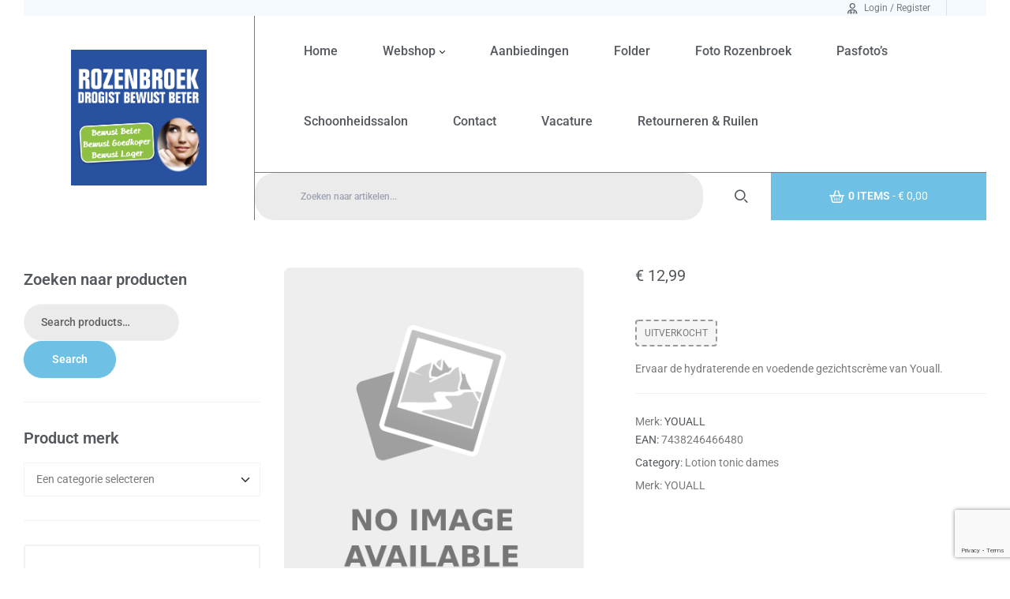

--- FILE ---
content_type: text/html; charset=UTF-8
request_url: https://drogisterij-rozenbroek.nl/product/youall-energizing-gezichtscreme-50ml/
body_size: 60707
content:
<!doctype html>
<html lang="nl-NL">
<head>
	<meta charset="UTF-8">
    <meta name="viewport" content="width=device-width, initial-scale=1">
	<link rel="profile" href="//gmpg.org/xfn/11">
	<meta name='robots' content='index, follow, max-image-preview:large, max-snippet:-1, max-video-preview:-1' />
	<style>img:is([sizes="auto" i], [sizes^="auto," i]) { contain-intrinsic-size: 3000px 1500px }</style>
	<link rel="dns-prefetch" href="//fonts.googleapis.com">
<link rel="dns-prefetch" href="//s.w.org">

	<!-- This site is optimized with the Yoast SEO plugin v26.7 - https://yoast.com/wordpress/plugins/seo/ -->
	<title>Youall Energizing gezichtscreme 50ml - Drogisterij Rozenbroek</title>
	<link rel="canonical" href="https://drogisterij-rozenbroek.nl/product/youall-energizing-gezichtscreme-50ml/" />
	<meta property="og:locale" content="nl_NL" />
	<meta property="og:type" content="article" />
	<meta property="og:title" content="Youall Energizing gezichtscreme 50ml - Drogisterij Rozenbroek" />
	<meta property="og:description" content="Ervaar de hydraterende en voedende gezichtscrème van Youall." />
	<meta property="og:url" content="https://drogisterij-rozenbroek.nl/product/youall-energizing-gezichtscreme-50ml/" />
	<meta property="og:site_name" content="Drogisterij Rozenbroek" />
	<meta property="article:publisher" content="https://www.facebook.com/drogisterij.rozenbroek" />
	<meta property="article:modified_time" content="2025-04-26T09:28:14+00:00" />
	<meta name="twitter:card" content="summary_large_image" />
	<meta name="twitter:label1" content="Geschatte leestijd" />
	<meta name="twitter:data1" content="1 minuut" />
	<script type="application/ld+json" class="yoast-schema-graph">{"@context":"https://schema.org","@graph":[{"@type":"WebPage","@id":"https://drogisterij-rozenbroek.nl/product/youall-energizing-gezichtscreme-50ml/","url":"https://drogisterij-rozenbroek.nl/product/youall-energizing-gezichtscreme-50ml/","name":"Youall Energizing gezichtscreme 50ml - Drogisterij Rozenbroek","isPartOf":{"@id":"https://drogisterij-rozenbroek.nl/#website"},"datePublished":"2022-01-25T13:34:27+00:00","dateModified":"2025-04-26T09:28:14+00:00","breadcrumb":{"@id":"https://drogisterij-rozenbroek.nl/product/youall-energizing-gezichtscreme-50ml/#breadcrumb"},"inLanguage":"nl-NL","potentialAction":[{"@type":"ReadAction","target":["https://drogisterij-rozenbroek.nl/product/youall-energizing-gezichtscreme-50ml/"]}]},{"@type":"BreadcrumbList","@id":"https://drogisterij-rozenbroek.nl/product/youall-energizing-gezichtscreme-50ml/#breadcrumb","itemListElement":[{"@type":"ListItem","position":1,"name":"Home","item":"https://drogisterij-rozenbroek.nl/"},{"@type":"ListItem","position":2,"name":"Winkel","item":"https://drogisterij-rozenbroek.nl/winkel/"},{"@type":"ListItem","position":3,"name":"Youall Energizing gezichtscreme 50ml"}]},{"@type":"WebSite","@id":"https://drogisterij-rozenbroek.nl/#website","url":"https://drogisterij-rozenbroek.nl/","name":"Drogisterij Rozenbroek","description":"Drogisterij, fotografie, schoonheidssalon, pedicure","publisher":{"@id":"https://drogisterij-rozenbroek.nl/#organization"},"potentialAction":[{"@type":"SearchAction","target":{"@type":"EntryPoint","urlTemplate":"https://drogisterij-rozenbroek.nl/?s={search_term_string}"},"query-input":{"@type":"PropertyValueSpecification","valueRequired":true,"valueName":"search_term_string"}}],"inLanguage":"nl-NL"},{"@type":"Organization","@id":"https://drogisterij-rozenbroek.nl/#organization","name":"Drogisterij Rozenbroek","url":"https://drogisterij-rozenbroek.nl/","logo":{"@type":"ImageObject","inLanguage":"nl-NL","@id":"https://drogisterij-rozenbroek.nl/#/schema/logo/image/","url":"https://drogisterij-rozenbroek.nl/wp-content/uploads/LOGO.png","contentUrl":"https://drogisterij-rozenbroek.nl/wp-content/uploads/LOGO.png","width":960,"height":960,"caption":"Drogisterij Rozenbroek"},"image":{"@id":"https://drogisterij-rozenbroek.nl/#/schema/logo/image/"},"sameAs":["https://www.facebook.com/drogisterij.rozenbroek","https://www.instagram.com/drogisterijrozenbroek/"]}]}</script>
	<!-- / Yoast SEO plugin. -->


<link rel='dns-prefetch' href='//fonts.googleapis.com' />
<link rel="alternate" type="application/rss+xml" title="Drogisterij Rozenbroek &raquo; feed" href="https://drogisterij-rozenbroek.nl/feed/" />
<link rel="alternate" type="application/rss+xml" title="Drogisterij Rozenbroek &raquo; reacties feed" href="https://drogisterij-rozenbroek.nl/comments/feed/" />
<link rel="alternate" type="application/rss+xml" title="Drogisterij Rozenbroek &raquo; Youall Energizing gezichtscreme 50ml reacties feed" href="https://drogisterij-rozenbroek.nl/product/youall-energizing-gezichtscreme-50ml/feed/" />
<script>
window._wpemojiSettings = {"baseUrl":"https:\/\/s.w.org\/images\/core\/emoji\/16.0.1\/72x72\/","ext":".png","svgUrl":"https:\/\/s.w.org\/images\/core\/emoji\/16.0.1\/svg\/","svgExt":".svg","source":{"concatemoji":"https:\/\/drogisterij-rozenbroek.nl\/wp-includes\/js\/wp-emoji-release.min.js?ver=6.8.3"}};
/*! This file is auto-generated */
!function(s,n){var o,i,e;function c(e){try{var t={supportTests:e,timestamp:(new Date).valueOf()};sessionStorage.setItem(o,JSON.stringify(t))}catch(e){}}function p(e,t,n){e.clearRect(0,0,e.canvas.width,e.canvas.height),e.fillText(t,0,0);var t=new Uint32Array(e.getImageData(0,0,e.canvas.width,e.canvas.height).data),a=(e.clearRect(0,0,e.canvas.width,e.canvas.height),e.fillText(n,0,0),new Uint32Array(e.getImageData(0,0,e.canvas.width,e.canvas.height).data));return t.every(function(e,t){return e===a[t]})}function u(e,t){e.clearRect(0,0,e.canvas.width,e.canvas.height),e.fillText(t,0,0);for(var n=e.getImageData(16,16,1,1),a=0;a<n.data.length;a++)if(0!==n.data[a])return!1;return!0}function f(e,t,n,a){switch(t){case"flag":return n(e,"\ud83c\udff3\ufe0f\u200d\u26a7\ufe0f","\ud83c\udff3\ufe0f\u200b\u26a7\ufe0f")?!1:!n(e,"\ud83c\udde8\ud83c\uddf6","\ud83c\udde8\u200b\ud83c\uddf6")&&!n(e,"\ud83c\udff4\udb40\udc67\udb40\udc62\udb40\udc65\udb40\udc6e\udb40\udc67\udb40\udc7f","\ud83c\udff4\u200b\udb40\udc67\u200b\udb40\udc62\u200b\udb40\udc65\u200b\udb40\udc6e\u200b\udb40\udc67\u200b\udb40\udc7f");case"emoji":return!a(e,"\ud83e\udedf")}return!1}function g(e,t,n,a){var r="undefined"!=typeof WorkerGlobalScope&&self instanceof WorkerGlobalScope?new OffscreenCanvas(300,150):s.createElement("canvas"),o=r.getContext("2d",{willReadFrequently:!0}),i=(o.textBaseline="top",o.font="600 32px Arial",{});return e.forEach(function(e){i[e]=t(o,e,n,a)}),i}function t(e){var t=s.createElement("script");t.src=e,t.defer=!0,s.head.appendChild(t)}"undefined"!=typeof Promise&&(o="wpEmojiSettingsSupports",i=["flag","emoji"],n.supports={everything:!0,everythingExceptFlag:!0},e=new Promise(function(e){s.addEventListener("DOMContentLoaded",e,{once:!0})}),new Promise(function(t){var n=function(){try{var e=JSON.parse(sessionStorage.getItem(o));if("object"==typeof e&&"number"==typeof e.timestamp&&(new Date).valueOf()<e.timestamp+604800&&"object"==typeof e.supportTests)return e.supportTests}catch(e){}return null}();if(!n){if("undefined"!=typeof Worker&&"undefined"!=typeof OffscreenCanvas&&"undefined"!=typeof URL&&URL.createObjectURL&&"undefined"!=typeof Blob)try{var e="postMessage("+g.toString()+"("+[JSON.stringify(i),f.toString(),p.toString(),u.toString()].join(",")+"));",a=new Blob([e],{type:"text/javascript"}),r=new Worker(URL.createObjectURL(a),{name:"wpTestEmojiSupports"});return void(r.onmessage=function(e){c(n=e.data),r.terminate(),t(n)})}catch(e){}c(n=g(i,f,p,u))}t(n)}).then(function(e){for(var t in e)n.supports[t]=e[t],n.supports.everything=n.supports.everything&&n.supports[t],"flag"!==t&&(n.supports.everythingExceptFlag=n.supports.everythingExceptFlag&&n.supports[t]);n.supports.everythingExceptFlag=n.supports.everythingExceptFlag&&!n.supports.flag,n.DOMReady=!1,n.readyCallback=function(){n.DOMReady=!0}}).then(function(){return e}).then(function(){var e;n.supports.everything||(n.readyCallback(),(e=n.source||{}).concatemoji?t(e.concatemoji):e.wpemoji&&e.twemoji&&(t(e.twemoji),t(e.wpemoji)))}))}((window,document),window._wpemojiSettings);
</script>
<link rel='stylesheet' id='hfe-widgets-style-css' href='https://drogisterij-rozenbroek.nl/wp-content/plugins/header-footer-elementor/inc/widgets-css/frontend.css?ver=2.8.1' media='all' />
<link rel='stylesheet' id='hfe-woo-product-grid-css' href='https://drogisterij-rozenbroek.nl/wp-content/plugins/header-footer-elementor/inc/widgets-css/woo-products.css?ver=2.8.1' media='all' />
<style id='wp-emoji-styles-inline-css'>

	img.wp-smiley, img.emoji {
		display: inline !important;
		border: none !important;
		box-shadow: none !important;
		height: 1em !important;
		width: 1em !important;
		margin: 0 0.07em !important;
		vertical-align: -0.1em !important;
		background: none !important;
		padding: 0 !important;
	}
</style>
<link rel='stylesheet' id='wp-block-library-css' href='https://drogisterij-rozenbroek.nl/wp-includes/css/dist/block-library/style.min.css?ver=6.8.3' media='all' />
<style id='wp-block-library-theme-inline-css'>
.wp-block-audio :where(figcaption){color:#555;font-size:13px;text-align:center}.is-dark-theme .wp-block-audio :where(figcaption){color:#ffffffa6}.wp-block-audio{margin:0 0 1em}.wp-block-code{border:1px solid #ccc;border-radius:4px;font-family:Menlo,Consolas,monaco,monospace;padding:.8em 1em}.wp-block-embed :where(figcaption){color:#555;font-size:13px;text-align:center}.is-dark-theme .wp-block-embed :where(figcaption){color:#ffffffa6}.wp-block-embed{margin:0 0 1em}.blocks-gallery-caption{color:#555;font-size:13px;text-align:center}.is-dark-theme .blocks-gallery-caption{color:#ffffffa6}:root :where(.wp-block-image figcaption){color:#555;font-size:13px;text-align:center}.is-dark-theme :root :where(.wp-block-image figcaption){color:#ffffffa6}.wp-block-image{margin:0 0 1em}.wp-block-pullquote{border-bottom:4px solid;border-top:4px solid;color:currentColor;margin-bottom:1.75em}.wp-block-pullquote cite,.wp-block-pullquote footer,.wp-block-pullquote__citation{color:currentColor;font-size:.8125em;font-style:normal;text-transform:uppercase}.wp-block-quote{border-left:.25em solid;margin:0 0 1.75em;padding-left:1em}.wp-block-quote cite,.wp-block-quote footer{color:currentColor;font-size:.8125em;font-style:normal;position:relative}.wp-block-quote:where(.has-text-align-right){border-left:none;border-right:.25em solid;padding-left:0;padding-right:1em}.wp-block-quote:where(.has-text-align-center){border:none;padding-left:0}.wp-block-quote.is-large,.wp-block-quote.is-style-large,.wp-block-quote:where(.is-style-plain){border:none}.wp-block-search .wp-block-search__label{font-weight:700}.wp-block-search__button{border:1px solid #ccc;padding:.375em .625em}:where(.wp-block-group.has-background){padding:1.25em 2.375em}.wp-block-separator.has-css-opacity{opacity:.4}.wp-block-separator{border:none;border-bottom:2px solid;margin-left:auto;margin-right:auto}.wp-block-separator.has-alpha-channel-opacity{opacity:1}.wp-block-separator:not(.is-style-wide):not(.is-style-dots){width:100px}.wp-block-separator.has-background:not(.is-style-dots){border-bottom:none;height:1px}.wp-block-separator.has-background:not(.is-style-wide):not(.is-style-dots){height:2px}.wp-block-table{margin:0 0 1em}.wp-block-table td,.wp-block-table th{word-break:normal}.wp-block-table :where(figcaption){color:#555;font-size:13px;text-align:center}.is-dark-theme .wp-block-table :where(figcaption){color:#ffffffa6}.wp-block-video :where(figcaption){color:#555;font-size:13px;text-align:center}.is-dark-theme .wp-block-video :where(figcaption){color:#ffffffa6}.wp-block-video{margin:0 0 1em}:root :where(.wp-block-template-part.has-background){margin-bottom:0;margin-top:0;padding:1.25em 2.375em}
</style>
<style id='classic-theme-styles-inline-css'>
/*! This file is auto-generated */
.wp-block-button__link{color:#fff;background-color:#32373c;border-radius:9999px;box-shadow:none;text-decoration:none;padding:calc(.667em + 2px) calc(1.333em + 2px);font-size:1.125em}.wp-block-file__button{background:#32373c;color:#fff;text-decoration:none}
</style>
<link rel='stylesheet' id='pharmacy2-gutenberg-blocks-css' href='https://drogisterij-rozenbroek.nl/wp-content/themes/pharmacy2/assets/css/base/gutenberg-blocks.css?ver=5.1.7' media='all' />
<style id='global-styles-inline-css'>
:root{--wp--preset--aspect-ratio--square: 1;--wp--preset--aspect-ratio--4-3: 4/3;--wp--preset--aspect-ratio--3-4: 3/4;--wp--preset--aspect-ratio--3-2: 3/2;--wp--preset--aspect-ratio--2-3: 2/3;--wp--preset--aspect-ratio--16-9: 16/9;--wp--preset--aspect-ratio--9-16: 9/16;--wp--preset--color--black: #000000;--wp--preset--color--cyan-bluish-gray: #abb8c3;--wp--preset--color--white: #ffffff;--wp--preset--color--pale-pink: #f78da7;--wp--preset--color--vivid-red: #cf2e2e;--wp--preset--color--luminous-vivid-orange: #ff6900;--wp--preset--color--luminous-vivid-amber: #fcb900;--wp--preset--color--light-green-cyan: #7bdcb5;--wp--preset--color--vivid-green-cyan: #00d084;--wp--preset--color--pale-cyan-blue: #8ed1fc;--wp--preset--color--vivid-cyan-blue: #0693e3;--wp--preset--color--vivid-purple: #9b51e0;--wp--preset--gradient--vivid-cyan-blue-to-vivid-purple: linear-gradient(135deg,rgba(6,147,227,1) 0%,rgb(155,81,224) 100%);--wp--preset--gradient--light-green-cyan-to-vivid-green-cyan: linear-gradient(135deg,rgb(122,220,180) 0%,rgb(0,208,130) 100%);--wp--preset--gradient--luminous-vivid-amber-to-luminous-vivid-orange: linear-gradient(135deg,rgba(252,185,0,1) 0%,rgba(255,105,0,1) 100%);--wp--preset--gradient--luminous-vivid-orange-to-vivid-red: linear-gradient(135deg,rgba(255,105,0,1) 0%,rgb(207,46,46) 100%);--wp--preset--gradient--very-light-gray-to-cyan-bluish-gray: linear-gradient(135deg,rgb(238,238,238) 0%,rgb(169,184,195) 100%);--wp--preset--gradient--cool-to-warm-spectrum: linear-gradient(135deg,rgb(74,234,220) 0%,rgb(151,120,209) 20%,rgb(207,42,186) 40%,rgb(238,44,130) 60%,rgb(251,105,98) 80%,rgb(254,248,76) 100%);--wp--preset--gradient--blush-light-purple: linear-gradient(135deg,rgb(255,206,236) 0%,rgb(152,150,240) 100%);--wp--preset--gradient--blush-bordeaux: linear-gradient(135deg,rgb(254,205,165) 0%,rgb(254,45,45) 50%,rgb(107,0,62) 100%);--wp--preset--gradient--luminous-dusk: linear-gradient(135deg,rgb(255,203,112) 0%,rgb(199,81,192) 50%,rgb(65,88,208) 100%);--wp--preset--gradient--pale-ocean: linear-gradient(135deg,rgb(255,245,203) 0%,rgb(182,227,212) 50%,rgb(51,167,181) 100%);--wp--preset--gradient--electric-grass: linear-gradient(135deg,rgb(202,248,128) 0%,rgb(113,206,126) 100%);--wp--preset--gradient--midnight: linear-gradient(135deg,rgb(2,3,129) 0%,rgb(40,116,252) 100%);--wp--preset--font-size--small: 14px;--wp--preset--font-size--medium: 23px;--wp--preset--font-size--large: 26px;--wp--preset--font-size--x-large: 42px;--wp--preset--font-size--normal: 16px;--wp--preset--font-size--huge: 37px;--wp--preset--spacing--20: 0.44rem;--wp--preset--spacing--30: 0.67rem;--wp--preset--spacing--40: 1rem;--wp--preset--spacing--50: 1.5rem;--wp--preset--spacing--60: 2.25rem;--wp--preset--spacing--70: 3.38rem;--wp--preset--spacing--80: 5.06rem;--wp--preset--shadow--natural: 6px 6px 9px rgba(0, 0, 0, 0.2);--wp--preset--shadow--deep: 12px 12px 50px rgba(0, 0, 0, 0.4);--wp--preset--shadow--sharp: 6px 6px 0px rgba(0, 0, 0, 0.2);--wp--preset--shadow--outlined: 6px 6px 0px -3px rgba(255, 255, 255, 1), 6px 6px rgba(0, 0, 0, 1);--wp--preset--shadow--crisp: 6px 6px 0px rgba(0, 0, 0, 1);}:where(.is-layout-flex){gap: 0.5em;}:where(.is-layout-grid){gap: 0.5em;}body .is-layout-flex{display: flex;}.is-layout-flex{flex-wrap: wrap;align-items: center;}.is-layout-flex > :is(*, div){margin: 0;}body .is-layout-grid{display: grid;}.is-layout-grid > :is(*, div){margin: 0;}:where(.wp-block-columns.is-layout-flex){gap: 2em;}:where(.wp-block-columns.is-layout-grid){gap: 2em;}:where(.wp-block-post-template.is-layout-flex){gap: 1.25em;}:where(.wp-block-post-template.is-layout-grid){gap: 1.25em;}.has-black-color{color: var(--wp--preset--color--black) !important;}.has-cyan-bluish-gray-color{color: var(--wp--preset--color--cyan-bluish-gray) !important;}.has-white-color{color: var(--wp--preset--color--white) !important;}.has-pale-pink-color{color: var(--wp--preset--color--pale-pink) !important;}.has-vivid-red-color{color: var(--wp--preset--color--vivid-red) !important;}.has-luminous-vivid-orange-color{color: var(--wp--preset--color--luminous-vivid-orange) !important;}.has-luminous-vivid-amber-color{color: var(--wp--preset--color--luminous-vivid-amber) !important;}.has-light-green-cyan-color{color: var(--wp--preset--color--light-green-cyan) !important;}.has-vivid-green-cyan-color{color: var(--wp--preset--color--vivid-green-cyan) !important;}.has-pale-cyan-blue-color{color: var(--wp--preset--color--pale-cyan-blue) !important;}.has-vivid-cyan-blue-color{color: var(--wp--preset--color--vivid-cyan-blue) !important;}.has-vivid-purple-color{color: var(--wp--preset--color--vivid-purple) !important;}.has-black-background-color{background-color: var(--wp--preset--color--black) !important;}.has-cyan-bluish-gray-background-color{background-color: var(--wp--preset--color--cyan-bluish-gray) !important;}.has-white-background-color{background-color: var(--wp--preset--color--white) !important;}.has-pale-pink-background-color{background-color: var(--wp--preset--color--pale-pink) !important;}.has-vivid-red-background-color{background-color: var(--wp--preset--color--vivid-red) !important;}.has-luminous-vivid-orange-background-color{background-color: var(--wp--preset--color--luminous-vivid-orange) !important;}.has-luminous-vivid-amber-background-color{background-color: var(--wp--preset--color--luminous-vivid-amber) !important;}.has-light-green-cyan-background-color{background-color: var(--wp--preset--color--light-green-cyan) !important;}.has-vivid-green-cyan-background-color{background-color: var(--wp--preset--color--vivid-green-cyan) !important;}.has-pale-cyan-blue-background-color{background-color: var(--wp--preset--color--pale-cyan-blue) !important;}.has-vivid-cyan-blue-background-color{background-color: var(--wp--preset--color--vivid-cyan-blue) !important;}.has-vivid-purple-background-color{background-color: var(--wp--preset--color--vivid-purple) !important;}.has-black-border-color{border-color: var(--wp--preset--color--black) !important;}.has-cyan-bluish-gray-border-color{border-color: var(--wp--preset--color--cyan-bluish-gray) !important;}.has-white-border-color{border-color: var(--wp--preset--color--white) !important;}.has-pale-pink-border-color{border-color: var(--wp--preset--color--pale-pink) !important;}.has-vivid-red-border-color{border-color: var(--wp--preset--color--vivid-red) !important;}.has-luminous-vivid-orange-border-color{border-color: var(--wp--preset--color--luminous-vivid-orange) !important;}.has-luminous-vivid-amber-border-color{border-color: var(--wp--preset--color--luminous-vivid-amber) !important;}.has-light-green-cyan-border-color{border-color: var(--wp--preset--color--light-green-cyan) !important;}.has-vivid-green-cyan-border-color{border-color: var(--wp--preset--color--vivid-green-cyan) !important;}.has-pale-cyan-blue-border-color{border-color: var(--wp--preset--color--pale-cyan-blue) !important;}.has-vivid-cyan-blue-border-color{border-color: var(--wp--preset--color--vivid-cyan-blue) !important;}.has-vivid-purple-border-color{border-color: var(--wp--preset--color--vivid-purple) !important;}.has-vivid-cyan-blue-to-vivid-purple-gradient-background{background: var(--wp--preset--gradient--vivid-cyan-blue-to-vivid-purple) !important;}.has-light-green-cyan-to-vivid-green-cyan-gradient-background{background: var(--wp--preset--gradient--light-green-cyan-to-vivid-green-cyan) !important;}.has-luminous-vivid-amber-to-luminous-vivid-orange-gradient-background{background: var(--wp--preset--gradient--luminous-vivid-amber-to-luminous-vivid-orange) !important;}.has-luminous-vivid-orange-to-vivid-red-gradient-background{background: var(--wp--preset--gradient--luminous-vivid-orange-to-vivid-red) !important;}.has-very-light-gray-to-cyan-bluish-gray-gradient-background{background: var(--wp--preset--gradient--very-light-gray-to-cyan-bluish-gray) !important;}.has-cool-to-warm-spectrum-gradient-background{background: var(--wp--preset--gradient--cool-to-warm-spectrum) !important;}.has-blush-light-purple-gradient-background{background: var(--wp--preset--gradient--blush-light-purple) !important;}.has-blush-bordeaux-gradient-background{background: var(--wp--preset--gradient--blush-bordeaux) !important;}.has-luminous-dusk-gradient-background{background: var(--wp--preset--gradient--luminous-dusk) !important;}.has-pale-ocean-gradient-background{background: var(--wp--preset--gradient--pale-ocean) !important;}.has-electric-grass-gradient-background{background: var(--wp--preset--gradient--electric-grass) !important;}.has-midnight-gradient-background{background: var(--wp--preset--gradient--midnight) !important;}.has-small-font-size{font-size: var(--wp--preset--font-size--small) !important;}.has-medium-font-size{font-size: var(--wp--preset--font-size--medium) !important;}.has-large-font-size{font-size: var(--wp--preset--font-size--large) !important;}.has-x-large-font-size{font-size: var(--wp--preset--font-size--x-large) !important;}
:where(.wp-block-post-template.is-layout-flex){gap: 1.25em;}:where(.wp-block-post-template.is-layout-grid){gap: 1.25em;}
:where(.wp-block-columns.is-layout-flex){gap: 2em;}:where(.wp-block-columns.is-layout-grid){gap: 2em;}
:root :where(.wp-block-pullquote){font-size: 1.5em;line-height: 1.6;}
</style>
<link rel='stylesheet' id='contact-form-7-css' href='https://drogisterij-rozenbroek.nl/wp-content/plugins/contact-form-7/includes/css/styles.css?ver=6.1.4' media='all' />
<link rel='stylesheet' id='rs-plugin-settings-css' href='https://drogisterij-rozenbroek.nl/wp-content/plugins/revslider/public/assets/css/rs6.css?ver=6.1.8' media='all' />
<style id='rs-plugin-settings-inline-css'>
#rs-demo-id {}
</style>
<link rel='stylesheet' id='photoswipe-css' href='https://drogisterij-rozenbroek.nl/wp-content/plugins/woocommerce/assets/css/photoswipe/photoswipe.min.css?ver=10.4.3' media='all' />
<link rel='stylesheet' id='photoswipe-default-skin-css' href='https://drogisterij-rozenbroek.nl/wp-content/plugins/woocommerce/assets/css/photoswipe/default-skin/default-skin.min.css?ver=10.4.3' media='all' />
<style id='woocommerce-inline-inline-css'>
.woocommerce form .form-row .required { visibility: visible; }
</style>
<link rel='stylesheet' id='hfe-style-css' href='https://drogisterij-rozenbroek.nl/wp-content/plugins/header-footer-elementor/assets/css/header-footer-elementor.css?ver=2.8.1' media='all' />
<link rel='stylesheet' id='elementor-frontend-css' href='https://drogisterij-rozenbroek.nl/wp-content/plugins/elementor/assets/css/frontend.min.css?ver=3.33.0' media='all' />
<link rel='stylesheet' id='elementor-post-805504-css' href='https://drogisterij-rozenbroek.nl/wp-content/uploads/elementor/css/post-805504.css?ver=1768269425' media='all' />
<link rel='stylesheet' id='elementor-post-246-css' href='https://drogisterij-rozenbroek.nl/wp-content/uploads/elementor/css/post-246.css?ver=1768269426' media='all' />
<link rel='stylesheet' id='elementor-post-485-css' href='https://drogisterij-rozenbroek.nl/wp-content/uploads/elementor/css/post-485.css?ver=1768269426' media='all' />
<link rel='stylesheet' id='elementor-post-1713-css' href='https://drogisterij-rozenbroek.nl/wp-content/uploads/elementor/css/post-1713.css?ver=1768269426' media='all' />
<link rel='stylesheet' id='wpcbr-frontend-css' href='https://drogisterij-rozenbroek.nl/wp-content/plugins/wpc-brands/assets/css/frontend.css?ver=2.0.3' media='all' />
<link rel='stylesheet' id='brands-styles-css' href='https://drogisterij-rozenbroek.nl/wp-content/plugins/woocommerce/assets/css/brands.css?ver=10.4.3' media='all' />
<link rel='stylesheet' id='pharmacy2-style-css' href='https://drogisterij-rozenbroek.nl/wp-content/themes/pharmacy2/style.css?ver=5.1.7' media='all' />
<style id='pharmacy2-style-inline-css'>
body{--primary:#6EC1E4;--secondary:#54595F;--text:#7A7A7A;--accent:#61CE70;}.col-full{max-width:1500px}
@media(max-width:1024px){body.theme-pharmacy2 [data-elementor-columns-tablet="1"] .column-item{flex: 0 0 100%; max-width: 100%;}.woocommerce.columns-tablet-1 ul.products li.product{flex: 0 0 100%; max-width: 100%;}body.theme-pharmacy2 [data-elementor-columns-tablet="2"] .column-item{flex: 0 0 50%; max-width: 50%;}.woocommerce.columns-tablet-2 ul.products li.product{flex: 0 0 50%; max-width: 50%;}body.theme-pharmacy2 [data-elementor-columns-tablet="3"] .column-item{flex: 0 0 33.3333333333%; max-width: 33.3333333333%;}.woocommerce.columns-tablet-3 ul.products li.product{flex: 0 0 33.3333333333%; max-width: 33.3333333333%;}body.theme-pharmacy2 [data-elementor-columns-tablet="4"] .column-item{flex: 0 0 25%; max-width: 25%;}.woocommerce.columns-tablet-4 ul.products li.product{flex: 0 0 25%; max-width: 25%;}body.theme-pharmacy2 [data-elementor-columns-tablet="5"] .column-item{flex: 0 0 20%; max-width: 20%;}.woocommerce.columns-tablet-5 ul.products li.product{flex: 0 0 20%; max-width: 20%;}body.theme-pharmacy2 [data-elementor-columns-tablet="6"] .column-item{flex: 0 0 16.6666666667%; max-width: 16.6666666667%;}.woocommerce.columns-tablet-6 ul.products li.product{flex: 0 0 16.6666666667%; max-width: 16.6666666667%;}body.theme-pharmacy2 [data-elementor-columns-tablet="7"] .column-item{flex: 0 0 14.2857142857%; max-width: 14.2857142857%;}.woocommerce.columns-tablet-7 ul.products li.product{flex: 0 0 14.2857142857%; max-width: 14.2857142857%;}body.theme-pharmacy2 [data-elementor-columns-tablet="8"] .column-item{flex: 0 0 12.5%; max-width: 12.5%;}.woocommerce.columns-tablet-8 ul.products li.product{flex: 0 0 12.5%; max-width: 12.5%;}}@media(max-width:767px){body.theme-pharmacy2 [data-elementor-columns-mobile="1"] .column-item{flex: 0 0 100%; max-width: 100%;}.woocommerce.columns-mobile-1 ul.products li.product{flex: 0 0 100%; max-width: 100%;}body.theme-pharmacy2 [data-elementor-columns-mobile="2"] .column-item{flex: 0 0 50%; max-width: 50%;}.woocommerce.columns-mobile-2 ul.products li.product{flex: 0 0 50%; max-width: 50%;}body.theme-pharmacy2 [data-elementor-columns-mobile="3"] .column-item{flex: 0 0 33.3333333333%; max-width: 33.3333333333%;}.woocommerce.columns-mobile-3 ul.products li.product{flex: 0 0 33.3333333333%; max-width: 33.3333333333%;}body.theme-pharmacy2 [data-elementor-columns-mobile="4"] .column-item{flex: 0 0 25%; max-width: 25%;}.woocommerce.columns-mobile-4 ul.products li.product{flex: 0 0 25%; max-width: 25%;}body.theme-pharmacy2 [data-elementor-columns-mobile="5"] .column-item{flex: 0 0 20%; max-width: 20%;}.woocommerce.columns-mobile-5 ul.products li.product{flex: 0 0 20%; max-width: 20%;}body.theme-pharmacy2 [data-elementor-columns-mobile="6"] .column-item{flex: 0 0 16.6666666667%; max-width: 16.6666666667%;}.woocommerce.columns-mobile-6 ul.products li.product{flex: 0 0 16.6666666667%; max-width: 16.6666666667%;}body.theme-pharmacy2 [data-elementor-columns-mobile="7"] .column-item{flex: 0 0 14.2857142857%; max-width: 14.2857142857%;}.woocommerce.columns-mobile-7 ul.products li.product{flex: 0 0 14.2857142857%; max-width: 14.2857142857%;}body.theme-pharmacy2 [data-elementor-columns-mobile="8"] .column-item{flex: 0 0 12.5%; max-width: 12.5%;}.woocommerce.columns-mobile-8 ul.products li.product{flex: 0 0 12.5%; max-width: 12.5%;}}
</style>
<link rel='stylesheet' id='pharmacy2-slick-style-css' href='https://drogisterij-rozenbroek.nl/wp-content/themes/pharmacy2/assets/css/base/slick.css?ver=5.1.7' media='all' />
<link rel='stylesheet' id='pharmacy2-slick-theme-style-css' href='https://drogisterij-rozenbroek.nl/wp-content/themes/pharmacy2/assets/css/base/slick-theme.css?ver=5.1.7' media='all' />
<link rel='stylesheet' id='pharmacy2-fonts-css' href='//fonts.googleapis.com/css2?family=Rajdhani:wght@300;400;500;600;700&#038;subset=latin%2Clatin-ext&#038;display=swap' media='all' />
<link rel='stylesheet' id='pharmacy2-elementor-css' href='https://drogisterij-rozenbroek.nl/wp-content/themes/pharmacy2/assets/css/base/elementor.css?ver=5.1.7' media='all' />
<link rel='stylesheet' id='hfe-elementor-icons-css' href='https://drogisterij-rozenbroek.nl/wp-content/plugins/elementor/assets/lib/eicons/css/elementor-icons.min.css?ver=5.34.0' media='all' />
<link rel='stylesheet' id='hfe-icons-list-css' href='https://drogisterij-rozenbroek.nl/wp-content/plugins/elementor/assets/css/widget-icon-list.min.css?ver=3.24.3' media='all' />
<link rel='stylesheet' id='hfe-social-icons-css' href='https://drogisterij-rozenbroek.nl/wp-content/plugins/elementor/assets/css/widget-social-icons.min.css?ver=3.24.0' media='all' />
<link rel='stylesheet' id='hfe-social-share-icons-brands-css' href='https://drogisterij-rozenbroek.nl/wp-content/plugins/elementor/assets/lib/font-awesome/css/brands.css?ver=5.15.3' media='all' />
<link rel='stylesheet' id='hfe-social-share-icons-fontawesome-css' href='https://drogisterij-rozenbroek.nl/wp-content/plugins/elementor/assets/lib/font-awesome/css/fontawesome.css?ver=5.15.3' media='all' />
<link rel='stylesheet' id='hfe-nav-menu-icons-css' href='https://drogisterij-rozenbroek.nl/wp-content/plugins/elementor/assets/lib/font-awesome/css/solid.css?ver=5.15.3' media='all' />
<link rel='stylesheet' id='pharmacy2-woocommerce-style-css' href='https://drogisterij-rozenbroek.nl/wp-content/themes/pharmacy2/assets/css/woocommerce/woocommerce.css?ver=5.1.7' media='all' />
<link rel='stylesheet' id='tooltipster-bundle-css' href='https://drogisterij-rozenbroek.nl/wp-content/themes/pharmacy2/assets/css/libs/tooltipster.bundle.min.css?ver=5.1.7' media='all' />
<link rel='stylesheet' id='magnific-popup-css' href='https://drogisterij-rozenbroek.nl/wp-content/themes/pharmacy2/assets/css/libs/magnific-popup.css?ver=5.1.7' media='all' />
<link rel='stylesheet' id='elementor-gf-local-roboto-css' href='https://drogisterij-rozenbroek.nl/wp-content/uploads/elementor/google-fonts/css/roboto.css?ver=1742933879' media='all' />
<link rel='stylesheet' id='elementor-gf-local-robotoslab-css' href='https://drogisterij-rozenbroek.nl/wp-content/uploads/elementor/google-fonts/css/robotoslab.css?ver=1742933883' media='all' />
<link rel='stylesheet' id='elementor-gf-local-rajdhani-css' href='https://drogisterij-rozenbroek.nl/wp-content/uploads/elementor/google-fonts/css/rajdhani.css?ver=1742933884' media='all' />
<script src="https://drogisterij-rozenbroek.nl/wp-includes/js/jquery/jquery.min.js?ver=3.7.1" id="jquery-core-js"></script>
<script src="https://drogisterij-rozenbroek.nl/wp-includes/js/jquery/jquery-migrate.min.js?ver=3.4.1" id="jquery-migrate-js"></script>
<script id="jquery-js-after">
!function($){"use strict";$(document).ready(function(){$(this).scrollTop()>100&&$(".hfe-scroll-to-top-wrap").removeClass("hfe-scroll-to-top-hide"),$(window).scroll(function(){$(this).scrollTop()<100?$(".hfe-scroll-to-top-wrap").fadeOut(300):$(".hfe-scroll-to-top-wrap").fadeIn(300)}),$(".hfe-scroll-to-top-wrap").on("click",function(){$("html, body").animate({scrollTop:0},300);return!1})})}(jQuery);
!function($){'use strict';$(document).ready(function(){var bar=$('.hfe-reading-progress-bar');if(!bar.length)return;$(window).on('scroll',function(){var s=$(window).scrollTop(),d=$(document).height()-$(window).height(),p=d? s/d*100:0;bar.css('width',p+'%')});});}(jQuery);
</script>
<script src="https://drogisterij-rozenbroek.nl/wp-content/plugins/revslider/public/assets/js/revolution.tools.min.js?ver=6.0" id="tp-tools-js"></script>
<script src="https://drogisterij-rozenbroek.nl/wp-content/plugins/revslider/public/assets/js/rs6.min.js?ver=6.1.8" id="revmin-js"></script>
<script src="https://drogisterij-rozenbroek.nl/wp-content/plugins/woocommerce/assets/js/jquery-blockui/jquery.blockUI.min.js?ver=2.7.0-wc.10.4.3" id="wc-jquery-blockui-js" defer data-wp-strategy="defer"></script>
<script id="wc-add-to-cart-js-extra">
var wc_add_to_cart_params = {"ajax_url":"\/wp-admin\/admin-ajax.php","wc_ajax_url":"\/?wc-ajax=%%endpoint%%","i18n_view_cart":"","cart_url":"https:\/\/drogisterij-rozenbroek.nl\/winkelmand\/","is_cart":"","cart_redirect_after_add":"yes"};
</script>
<script src="https://drogisterij-rozenbroek.nl/wp-content/plugins/woocommerce/assets/js/frontend/add-to-cart.min.js?ver=10.4.3" id="wc-add-to-cart-js" defer data-wp-strategy="defer"></script>
<script src="https://drogisterij-rozenbroek.nl/wp-content/plugins/woocommerce/assets/js/zoom/jquery.zoom.min.js?ver=1.7.21-wc.10.4.3" id="wc-zoom-js" defer data-wp-strategy="defer"></script>
<script src="https://drogisterij-rozenbroek.nl/wp-content/plugins/woocommerce/assets/js/flexslider/jquery.flexslider.min.js?ver=2.7.2-wc.10.4.3" id="wc-flexslider-js" defer data-wp-strategy="defer"></script>
<script src="https://drogisterij-rozenbroek.nl/wp-content/plugins/woocommerce/assets/js/photoswipe/photoswipe.min.js?ver=4.1.1-wc.10.4.3" id="wc-photoswipe-js" defer data-wp-strategy="defer"></script>
<script src="https://drogisterij-rozenbroek.nl/wp-content/plugins/woocommerce/assets/js/photoswipe/photoswipe-ui-default.min.js?ver=4.1.1-wc.10.4.3" id="wc-photoswipe-ui-default-js" defer data-wp-strategy="defer"></script>
<script id="wc-single-product-js-extra">
var wc_single_product_params = {"i18n_required_rating_text":"Selecteer een waardering","i18n_rating_options":["1 van de 5 sterren","2 van de 5 sterren","3 van de 5 sterren","4 van de 5 sterren","5 van de 5 sterren"],"i18n_product_gallery_trigger_text":"Afbeeldinggalerij in volledig scherm bekijken","review_rating_required":"yes","flexslider":{"rtl":false,"animation":"slide","smoothHeight":true,"directionNav":false,"controlNav":"thumbnails","slideshow":false,"animationSpeed":500,"animationLoop":false,"allowOneSlide":false},"zoom_enabled":"1","zoom_options":[],"photoswipe_enabled":"1","photoswipe_options":{"shareEl":false,"closeOnScroll":false,"history":false,"hideAnimationDuration":0,"showAnimationDuration":0},"flexslider_enabled":"1"};
</script>
<script src="https://drogisterij-rozenbroek.nl/wp-content/plugins/woocommerce/assets/js/frontend/single-product.min.js?ver=10.4.3" id="wc-single-product-js" defer data-wp-strategy="defer"></script>
<script src="https://drogisterij-rozenbroek.nl/wp-content/plugins/woocommerce/assets/js/js-cookie/js.cookie.min.js?ver=2.1.4-wc.10.4.3" id="wc-js-cookie-js" defer data-wp-strategy="defer"></script>
<script id="woocommerce-js-extra">
var woocommerce_params = {"ajax_url":"\/wp-admin\/admin-ajax.php","wc_ajax_url":"\/?wc-ajax=%%endpoint%%","i18n_password_show":"Wachtwoord weergeven","i18n_password_hide":"Wachtwoord verbergen"};
</script>
<script src="https://drogisterij-rozenbroek.nl/wp-content/plugins/woocommerce/assets/js/frontend/woocommerce.min.js?ver=10.4.3" id="woocommerce-js" defer data-wp-strategy="defer"></script>
<script src="https://drogisterij-rozenbroek.nl/wp-content/themes/pharmacy2/assets/js/vendor/jarallax.js?ver=6.8.3" id="jarallax-js"></script>
<link rel="https://api.w.org/" href="https://drogisterij-rozenbroek.nl/wp-json/" /><link rel="alternate" title="JSON" type="application/json" href="https://drogisterij-rozenbroek.nl/wp-json/wp/v2/product/922797" /><link rel="EditURI" type="application/rsd+xml" title="RSD" href="https://drogisterij-rozenbroek.nl/xmlrpc.php?rsd" />
<meta name="generator" content="WordPress 6.8.3" />
<meta name="generator" content="WooCommerce 10.4.3" />
<link rel='shortlink' href='https://drogisterij-rozenbroek.nl/?p=922797' />
<link rel="alternate" title="oEmbed (JSON)" type="application/json+oembed" href="https://drogisterij-rozenbroek.nl/wp-json/oembed/1.0/embed?url=https%3A%2F%2Fdrogisterij-rozenbroek.nl%2Fproduct%2Fyouall-energizing-gezichtscreme-50ml%2F" />
<link rel="alternate" title="oEmbed (XML)" type="text/xml+oembed" href="https://drogisterij-rozenbroek.nl/wp-json/oembed/1.0/embed?url=https%3A%2F%2Fdrogisterij-rozenbroek.nl%2Fproduct%2Fyouall-energizing-gezichtscreme-50ml%2F&#038;format=xml" />
	<noscript><style>.woocommerce-product-gallery{ opacity: 1 !important; }</style></noscript>
	<meta name="generator" content="Elementor 3.33.0; features: e_font_icon_svg, additional_custom_breakpoints; settings: css_print_method-external, google_font-enabled, font_display-auto">
			<style>
				.e-con.e-parent:nth-of-type(n+4):not(.e-lazyloaded):not(.e-no-lazyload),
				.e-con.e-parent:nth-of-type(n+4):not(.e-lazyloaded):not(.e-no-lazyload) * {
					background-image: none !important;
				}
				@media screen and (max-height: 1024px) {
					.e-con.e-parent:nth-of-type(n+3):not(.e-lazyloaded):not(.e-no-lazyload),
					.e-con.e-parent:nth-of-type(n+3):not(.e-lazyloaded):not(.e-no-lazyload) * {
						background-image: none !important;
					}
				}
				@media screen and (max-height: 640px) {
					.e-con.e-parent:nth-of-type(n+2):not(.e-lazyloaded):not(.e-no-lazyload),
					.e-con.e-parent:nth-of-type(n+2):not(.e-lazyloaded):not(.e-no-lazyload) * {
						background-image: none !important;
					}
				}
			</style>
			<meta name="generator" content="Powered by Slider Revolution 6.1.8 - responsive, Mobile-Friendly Slider Plugin for WordPress with comfortable drag and drop interface." />
<link rel="icon" href="https://drogisterij-rozenbroek.nl/wp-content/uploads/cropped-LOGO-1-32x32.png" sizes="32x32" />
<link rel="icon" href="https://drogisterij-rozenbroek.nl/wp-content/uploads/cropped-LOGO-1-192x192.png" sizes="192x192" />
<link rel="apple-touch-icon" href="https://drogisterij-rozenbroek.nl/wp-content/uploads/cropped-LOGO-1-180x180.png" />
<meta name="msapplication-TileImage" content="https://drogisterij-rozenbroek.nl/wp-content/uploads/cropped-LOGO-1-270x270.png" />
<script>function setREVStartSize(e){			
			try {								
				var pw = document.getElementById(e.c).parentNode.offsetWidth,
					newh;
				pw = pw===0 || isNaN(pw) ? window.innerWidth : pw;
				e.tabw = e.tabw===undefined ? 0 : parseInt(e.tabw);
				e.thumbw = e.thumbw===undefined ? 0 : parseInt(e.thumbw);
				e.tabh = e.tabh===undefined ? 0 : parseInt(e.tabh);
				e.thumbh = e.thumbh===undefined ? 0 : parseInt(e.thumbh);
				e.tabhide = e.tabhide===undefined ? 0 : parseInt(e.tabhide);
				e.thumbhide = e.thumbhide===undefined ? 0 : parseInt(e.thumbhide);
				e.mh = e.mh===undefined || e.mh=="" || e.mh==="auto" ? 0 : parseInt(e.mh,0);		
				if(e.layout==="fullscreen" || e.l==="fullscreen") 						
					newh = Math.max(e.mh,window.innerHeight);				
				else{					
					e.gw = Array.isArray(e.gw) ? e.gw : [e.gw];
					for (var i in e.rl) if (e.gw[i]===undefined || e.gw[i]===0) e.gw[i] = e.gw[i-1];					
					e.gh = e.el===undefined || e.el==="" || (Array.isArray(e.el) && e.el.length==0)? e.gh : e.el;
					e.gh = Array.isArray(e.gh) ? e.gh : [e.gh];
					for (var i in e.rl) if (e.gh[i]===undefined || e.gh[i]===0) e.gh[i] = e.gh[i-1];
										
					var nl = new Array(e.rl.length),
						ix = 0,						
						sl;					
					e.tabw = e.tabhide>=pw ? 0 : e.tabw;
					e.thumbw = e.thumbhide>=pw ? 0 : e.thumbw;
					e.tabh = e.tabhide>=pw ? 0 : e.tabh;
					e.thumbh = e.thumbhide>=pw ? 0 : e.thumbh;					
					for (var i in e.rl) nl[i] = e.rl[i]<window.innerWidth ? 0 : e.rl[i];
					sl = nl[0];									
					for (var i in nl) if (sl>nl[i] && nl[i]>0) { sl = nl[i]; ix=i;}															
					var m = pw>(e.gw[ix]+e.tabw+e.thumbw) ? 1 : (pw-(e.tabw+e.thumbw)) / (e.gw[ix]);					

					newh =  (e.type==="carousel" && e.justify==="true" ? e.gh[ix] : (e.gh[ix] * m)) + (e.tabh + e.thumbh);
				}			
				
				if(window.rs_init_css===undefined) window.rs_init_css = document.head.appendChild(document.createElement("style"));					
				document.getElementById(e.c).height = newh;
				window.rs_init_css.innerHTML += "#"+e.c+"_wrapper { height: "+newh+"px }";				
			} catch(e){
				console.log("Failure at Presize of Slider:" + e)
			}					   
		  };</script>
</head>
<body class="wp-singular product-template-default single single-product postid-922797 wp-custom-logo wp-embed-responsive wp-theme-pharmacy2 theme-pharmacy2 woocommerce woocommerce-page woocommerce-no-js ehf-header ehf-footer ehf-template-pharmacy2 ehf-stylesheet-pharmacy2 woocommerce-active product-style-1 single-product-horizontal pharmacy2-sidebar-left elementor-default elementor-kit-805504">

<div id="page" class="hfeed site">
			<header id="masthead" itemscope="itemscope" itemtype="https://schema.org/WPHeader">
			<p class="main-title bhf-hidden" itemprop="headline"><a href="https://drogisterij-rozenbroek.nl" title="Drogisterij Rozenbroek" rel="home">Drogisterij Rozenbroek</a></p>
					<div data-elementor-type="wp-post" data-elementor-id="246" class="elementor elementor-246">
				

		<div class="elementor-section elementor-top-section elementor-element elementor-element-6d32288 elementor-section-stretched elementor-section-boxed elementor-section-height-default elementor-section-height-default" data-id="6d32288" data-element_type="section" data-settings="{&quot;stretch_section&quot;:&quot;section-stretched&quot;}">
						<div class="elementor-container elementor-column-gap-no">
					<div class="elementor-column elementor-col-100 elementor-top-column elementor-element elementor-element-9d77d07" data-id="9d77d07" data-element_type="column" data-settings="{&quot;background_background&quot;:&quot;classic&quot;}">
			<div class="elementor-widget-wrap elementor-element-populated">
						<div class="elementor-section elementor-inner-section elementor-element elementor-element-a2bf398 elementor-section-content-middle elementor-section-boxed elementor-section-height-default elementor-section-height-default" data-id="a2bf398" data-element_type="section">
						<div class="elementor-container elementor-column-gap-no">
					<div class="elementor-column elementor-col-100 elementor-inner-column elementor-element elementor-element-b373543 elementor-hidden-tablet elementor-hidden-mobile" data-id="b373543" data-element_type="column">
			<div class="elementor-widget-wrap elementor-element-populated">
				

		<div class="elementor-element elementor-element-f22a7ec elementor-show-label-yes elementor-widget__width-auto elementor-widget elementor-widget-pharmacy2-header-group" data-id="f22a7ec" data-element_type="widget" data-widget_type="pharmacy2-header-group.default">
				<div class="elementor-widget-container">
					        <div class="elementor-header-group-wrapper">
            <div class="header-group-action">

                
                        <div class="site-header-account">
            <a href="https://drogisterij-rozenbroek.nl/mijn-account/">
                <i class="pharmacy2-icon-user1"></i>
                <span class="account-content  content-label">
                    Login / Register                </span>
            </a>
            <div class="account-dropdown">

            </div>
        </div>
        
                
                
            </div>
        </div>
        				</div>
				</div>
				<div class="elementor-element elementor-element-9fbbfcf elementor-widget__width-auto elementor-widget-divider--view-line elementor-widget elementor-widget-divider" data-id="9fbbfcf" data-element_type="widget" data-widget_type="divider.default">
				<div class="elementor-widget-container">
							<div class="elementor-divider">
			<span class="elementor-divider-separator">
						</span>
		</div>
						</div>
				</div>
				<div class="elementor-element elementor-element-b87bee6 elementor-show-label-yes elementor-widget__width-auto elementor-widget elementor-widget-pharmacy2-header-group" data-id="b87bee6" data-element_type="widget" data-widget_type="pharmacy2-header-group.default">
				<div class="elementor-widget-container">
					        <div class="elementor-header-group-wrapper">
            <div class="header-group-action">

                
                
                
                
            </div>
        </div>
        				</div>
				</div>
					</div>
		</div>
					</div>
		</div>
					</div>
		</div>
					</div>
		</div>
				<div class="elementor-section elementor-top-section elementor-element elementor-element-0fd1b99 elementor-section-content-middle elementor-section-stretched elementor-section-boxed elementor-section-height-default elementor-section-height-default" data-id="0fd1b99" data-element_type="section" data-settings="{&quot;stretch_section&quot;:&quot;section-stretched&quot;}">
						<div class="elementor-container elementor-column-gap-no">
					<div class="elementor-column elementor-col-50 elementor-top-column elementor-element elementor-element-6db75d7" data-id="6db75d7" data-element_type="column" data-settings="{&quot;background_background&quot;:&quot;classic&quot;}">
			<div class="elementor-widget-wrap elementor-element-populated">
						<div class="elementor-element elementor-element-bc0b1af elementor-widget elementor-widget-site-logo" data-id="bc0b1af" data-element_type="widget" data-settings="{&quot;align&quot;:&quot;center&quot;,&quot;width&quot;:{&quot;unit&quot;:&quot;%&quot;,&quot;size&quot;:&quot;&quot;,&quot;sizes&quot;:[]},&quot;width_tablet&quot;:{&quot;unit&quot;:&quot;%&quot;,&quot;size&quot;:&quot;&quot;,&quot;sizes&quot;:[]},&quot;width_mobile&quot;:{&quot;unit&quot;:&quot;%&quot;,&quot;size&quot;:&quot;&quot;,&quot;sizes&quot;:[]},&quot;space&quot;:{&quot;unit&quot;:&quot;%&quot;,&quot;size&quot;:&quot;&quot;,&quot;sizes&quot;:[]},&quot;space_tablet&quot;:{&quot;unit&quot;:&quot;%&quot;,&quot;size&quot;:&quot;&quot;,&quot;sizes&quot;:[]},&quot;space_mobile&quot;:{&quot;unit&quot;:&quot;%&quot;,&quot;size&quot;:&quot;&quot;,&quot;sizes&quot;:[]},&quot;image_border_radius&quot;:{&quot;unit&quot;:&quot;px&quot;,&quot;top&quot;:&quot;&quot;,&quot;right&quot;:&quot;&quot;,&quot;bottom&quot;:&quot;&quot;,&quot;left&quot;:&quot;&quot;,&quot;isLinked&quot;:true},&quot;image_border_radius_tablet&quot;:{&quot;unit&quot;:&quot;px&quot;,&quot;top&quot;:&quot;&quot;,&quot;right&quot;:&quot;&quot;,&quot;bottom&quot;:&quot;&quot;,&quot;left&quot;:&quot;&quot;,&quot;isLinked&quot;:true},&quot;image_border_radius_mobile&quot;:{&quot;unit&quot;:&quot;px&quot;,&quot;top&quot;:&quot;&quot;,&quot;right&quot;:&quot;&quot;,&quot;bottom&quot;:&quot;&quot;,&quot;left&quot;:&quot;&quot;,&quot;isLinked&quot;:true},&quot;caption_padding&quot;:{&quot;unit&quot;:&quot;px&quot;,&quot;top&quot;:&quot;&quot;,&quot;right&quot;:&quot;&quot;,&quot;bottom&quot;:&quot;&quot;,&quot;left&quot;:&quot;&quot;,&quot;isLinked&quot;:true},&quot;caption_padding_tablet&quot;:{&quot;unit&quot;:&quot;px&quot;,&quot;top&quot;:&quot;&quot;,&quot;right&quot;:&quot;&quot;,&quot;bottom&quot;:&quot;&quot;,&quot;left&quot;:&quot;&quot;,&quot;isLinked&quot;:true},&quot;caption_padding_mobile&quot;:{&quot;unit&quot;:&quot;px&quot;,&quot;top&quot;:&quot;&quot;,&quot;right&quot;:&quot;&quot;,&quot;bottom&quot;:&quot;&quot;,&quot;left&quot;:&quot;&quot;,&quot;isLinked&quot;:true},&quot;caption_space&quot;:{&quot;unit&quot;:&quot;px&quot;,&quot;size&quot;:0,&quot;sizes&quot;:[]},&quot;caption_space_tablet&quot;:{&quot;unit&quot;:&quot;px&quot;,&quot;size&quot;:&quot;&quot;,&quot;sizes&quot;:[]},&quot;caption_space_mobile&quot;:{&quot;unit&quot;:&quot;px&quot;,&quot;size&quot;:&quot;&quot;,&quot;sizes&quot;:[]}}" data-widget_type="site-logo.default">
				<div class="elementor-widget-container">
							<div class="hfe-site-logo">
													<a data-elementor-open-lightbox=""  class='elementor-clickable' href="https://drogisterij-rozenbroek.nl">
							<div class="hfe-site-logo-set">           
				<div class="hfe-site-logo-container">
									<img class="hfe-site-logo-img elementor-animation-"  src="https://drogisterij-rozenbroek.nl/wp-content/uploads/cropped-cropped-LOGO.png" alt="default-logo"/>
				</div>
			</div>
							</a>
						</div>  
							</div>
				</div>
					</div>
		</div>
				<div class="elementor-column elementor-col-50 elementor-top-column elementor-element elementor-element-2f5c353" data-id="2f5c353" data-element_type="column" data-settings="{&quot;background_background&quot;:&quot;classic&quot;}">
			<div class="elementor-widget-wrap elementor-element-populated">
						<div class="elementor-element elementor-element-2c91343 elementor-hidden-tablet elementor-hidden-mobile elementor-widget elementor-widget-pharmacy2-nav-menu" data-id="2c91343" data-element_type="widget" data-widget_type="pharmacy2-nav-menu.default">
				<div class="elementor-widget-container">
					        <div class="elementor-nav-menu-wrapper">
            <nav class="main-navigation" role="navigation" aria-label="Primary Navigation">
                <div class="primary-navigation"><ul id="menu-1-2c91343" class="menu"><li id="menu-item-805610" class="menu-item menu-item-type-post_type menu-item-object-page menu-item-home menu-item-805610"><a href="https://drogisterij-rozenbroek.nl/"><span class="menu-title">Home</span></a></li>
<li id="menu-item-846824" class="menu-item menu-item-type-post_type menu-item-object-page menu-item-has-children current_page_parent menu-item-846824"><a href="https://drogisterij-rozenbroek.nl/winkel/"><span class="menu-title">Webshop</span></a>
<ul class="sub-menu">
	<li id="menu-item-850326" class="menu-item menu-item-type-post_type menu-item-object-page current_page_parent menu-item-850326"><a href="https://drogisterij-rozenbroek.nl/winkel/"><span class="menu-title">Webshop</span></a></li>
	<li id="menu-item-805601" class="menu-item menu-item-type-post_type menu-item-object-page menu-item-805601"><a href="https://drogisterij-rozenbroek.nl/mijn-account-2/"><span class="menu-title">Mijn account</span></a></li>
	<li id="menu-item-805602" class="menu-item menu-item-type-post_type menu-item-object-page menu-item-805602"><a href="https://drogisterij-rozenbroek.nl/algemene-leveringsvoorwaarden/"><span class="menu-title">Algemene leveringsvoorwaarden</span></a></li>
</ul>
</li>
<li id="menu-item-805599" class="menu-item menu-item-type-post_type menu-item-object-page menu-item-805599"><a href="https://drogisterij-rozenbroek.nl/aanbiedingen/"><span class="menu-title">Aanbiedingen</span></a></li>
<li id="menu-item-805604" class="menu-item menu-item-type-post_type menu-item-object-page menu-item-805604"><a href="https://drogisterij-rozenbroek.nl/folder-drogist-bewust-beter/"><span class="menu-title">Folder</span></a></li>
<li id="menu-item-805605" class="menu-item menu-item-type-post_type menu-item-object-page menu-item-805605"><a href="https://drogisterij-rozenbroek.nl/foto-rozenbroek/"><span class="menu-title">Foto Rozenbroek</span></a></li>
<li id="menu-item-805607" class="menu-item menu-item-type-post_type menu-item-object-page menu-item-805607"><a href="https://drogisterij-rozenbroek.nl/pasfotos/"><span class="menu-title">Pasfoto’s</span></a></li>
<li id="menu-item-843852" class="menu-item menu-item-type-custom menu-item-object-custom menu-item-843852"><a href="https://schoonheidssalonrozenbroek.nl/"><span class="menu-title">Schoonheidssalon</span></a></li>
<li id="menu-item-805603" class="menu-item menu-item-type-post_type menu-item-object-page menu-item-805603"><a href="https://drogisterij-rozenbroek.nl/contact/"><span class="menu-title">Contact</span></a></li>
<li id="menu-item-1018084" class="menu-item menu-item-type-post_type menu-item-object-page menu-item-1018084"><a href="https://drogisterij-rozenbroek.nl/vacature/"><span class="menu-title">Vacature</span></a></li>
<li id="menu-item-1037199" class="menu-item menu-item-type-post_type menu-item-object-page menu-item-1037199"><a href="https://drogisterij-rozenbroek.nl/retourneren-ruilen/"><span class="menu-title">Retourneren &#038; Ruilen</span></a></li>
</ul></div>            </nav>
        </div>
        				</div>
				</div>
				<div class="elementor-element elementor-element-f4d6b85 elementor-widget__width-auto elementor-hidden-desktop pharmacy2-canvas-menu-layout-1 elementor-widget elementor-widget-pharmacy2-menu-canvas" data-id="f4d6b85" data-element_type="widget" data-widget_type="pharmacy2-menu-canvas.default">
				<div class="elementor-widget-container">
					        <div class="elementor-canvas-menu-wrapper">
                        <a href="#" class="menu-mobile-nav-button">
				<span
                        class="toggle-text screen-reader-text">Menu</span>
                <div class="pharmacy2-icon">
                    <div class="pharmacy2-right">
                        <span class="icon-1"></span>

                    </div>
                    <div class="pharmacy2-center">
                        <span class="icon-2"></span>

                    </div>
                    <div class="pharmacy2-left">
                        <span class="icon-3"></span>
                    </div>
                </div>
            </a>
                    </div>
        				</div>
				</div>
				<div class="elementor-section elementor-inner-section elementor-element elementor-element-9d6c257 elementor-section-content-middle elementor-hidden-tablet elementor-hidden-mobile elementor-section-boxed elementor-section-height-default elementor-section-height-default" data-id="9d6c257" data-element_type="section">
						<div class="elementor-container elementor-column-gap-no">
					<div class="elementor-column elementor-col-50 elementor-inner-column elementor-element elementor-element-6623887" data-id="6623887" data-element_type="column">
			<div class="elementor-widget-wrap elementor-element-populated">
						<div class="elementor-element elementor-element-b73b187 elementor-widget elementor-widget-pharmacy2-search" data-id="b73b187" data-element_type="widget" data-widget_type="pharmacy2-search.default">
				<div class="elementor-widget-container">
					            <div class="site-search layout-1">
                            <div class="site-search ajax-search">
                <div class="widget woocommerce widget_product_search">
                    <div class="ajax-search-result d-none"></div>
                    <form role="search" method="get" class="woocommerce-product-search" action="https://drogisterij-rozenbroek.nl/">
                        <label class="screen-reader-text" for="woocommerce-product-search-field-1">Search for:</label>
                        <input type="search" id="woocommerce-product-search-field-1" class="search-field" placeholder="Zoeken naar artikelen..." autocomplete="off" value="" name="s"/>
                        <button type="submit" value="Search">Search</button>
                        <input type="hidden" name="post_type" value="product"/>
                                    <div class="search-by-category input-dropdown">
                <div class="input-dropdown-inner pharmacy2-scroll-content">
                    <!--                    <input type="hidden" name="product_cat" value="0">-->
                    <a href="#" data-val="0"><span>All category</span></a>
                    <select  name='product_cat' id='product_cat0' class='dropdown_product_cat_ajax'>
	<option value='' selected='selected'>All category</option>
	<option class="level-0" value="25130">25130</option>
	<option class="level-0" value="702">702</option>
	<option class="level-0" value="703">703</option>
	<option class="level-0" value="acc">ACC</option>
	<option class="level-0" value="accesoire">ACCESOIRE</option>
	<option class="level-0" value="accessoires">ACCESSOIRES</option>
	<option class="level-0" value="afslankproducten">Afslankproducten</option>
	<option class="level-0" value="after-shave-balm-soothing-heren">After shave balm-soothing heren</option>
	<option class="level-0" value="after-shave-heren">After shave heren</option>
	<option class="level-0" value="anti-age-dames">Anti-age dames</option>
	<option class="level-0" value="arkopharma">ARKOPHARMA</option>
	<option class="level-0" value="ash">ASH</option>
	<option class="level-0" value="b481">B481</option>
	<option class="level-0" value="baby-artikelen-overig">Baby artikelen overig</option>
	<option class="level-0" value="baby-verzorgende-artikelen">Baby verzorgende artikelen</option>
	<option class="level-0" value="bad-en-douche">Bad en douche</option>
	<option class="level-0" value="badbody">BAD&amp;BODY</option>
	<option class="level-0" value="batterijen">Batterijen</option>
	<option class="level-0" value="bd">BD</option>
	<option class="level-0" value="bl">BL</option>
	<option class="level-0" value="blush">BLUSH</option>
	<option class="level-0" value="borstels">Borstels</option>
	<option class="level-0" value="bruin-zonder-zon">Bruin zonder zon</option>
	<option class="level-0" value="byoux">Byoux</option>
	<option class="level-0" value="capsule">CAPSULE</option>
	<option class="level-0" value="cartridges">Cartridges</option>
	<option class="level-0" value="chemisch-overig">Chemisch overig</option>
	<option class="level-0" value="conditioner">Conditioner</option>
	<option class="level-0" value="cremespoeling-kuren">Cremespoeling/Kuren</option>
	<option class="level-0" value="dag">DAG</option>
	<option class="level-0" value="dagcreme-dames">Dagcreme dames</option>
	<option class="level-0" value="dagcreme-heren">Dagcreme heren</option>
	<option class="level-0" value="damesgeuren">Damesgeuren</option>
	<option class="level-0" value="dameshygiene-artikelen-overig">Dameshygiene artikelen overig</option>
	<option class="level-0" value="deodorant-dames">Deodorant dames</option>
	<option class="level-0" value="deodorant-heren">Deodorant heren</option>
	<option class="level-0" value="deodorants">Deodorants</option>
	<option class="level-0" value="diagnostica">Diagnostica</option>
	<option class="level-0" value="dieet-reform-kruiden-overig">Dieet Reform Kruiden overig</option>
	<option class="level-0" value="dieetproducten">Dieetproducten</option>
	<option class="level-0" value="diervoeding">Diervoeding</option>
	<option class="level-0" value="diverse-oog-make-up">Diverse oog make-up</option>
	<option class="level-0" value="diversen">DIVERSEN</option>
	<option class="level-0" value="eau-de-cologne-dames">Eau de cologne dames</option>
	<option class="level-0" value="eau-de-parfum-dames">Eau de parfum dames</option>
	<option class="level-0" value="eau-de-parfum-heren">Eau de parfum heren</option>
	<option class="level-0" value="eau-de-toilet-dames">Eau de toilet dames</option>
	<option class="level-0" value="eau-de-toilet-heren">Eau de toilet heren</option>
	<option class="level-0" value="edt">EDT</option>
	<option class="level-0" value="elastiekjes">ELASTIEKJES</option>
	<option class="level-0" value="eye">EYE</option>
	<option class="level-0" value="eyebrow">EYEBROW</option>
	<option class="level-0" value="face">FACE</option>
	<option class="level-0" value="folder-634-aanbieding">Folder 634 aanbieding</option>
	<option class="level-0" value="foto-artikelen">Foto artikelen</option>
	<option class="level-0" value="fun-cadeau">Fun/Cadeau</option>
	<option class="level-0" value="functionele-voeding">Functionele voeding</option>
	<option class="level-0" value="geen-categorie">Geen categorie</option>
	<option class="level-0" value="gelspray-haarlak">Gelspray-haarlak</option>
	<option class="level-0" value="geneesmiddelen">Geneesmiddelen</option>
	<option class="level-0" value="gezichtsverzorging">Gezichtsverzorging</option>
	<option class="level-0" value="gezondheidssandalen">Gezondheidssandalen</option>
	<option class="level-0" value="glutenvrije-producten">Glutenvrije producten</option>
	<option class="level-0" value="graanproducten">Graanproducten</option>
	<option class="level-0" value="groente-fruit">Groente &amp; fruit</option>
	<option class="level-0" value="haar-permanent">Haar Permanent</option>
	<option class="level-0" value="haaraccesoires-haarborstels-en-kammen">Haaraccesoires haarborstels en kammen</option>
	<option class="level-0" value="haaraccesoires-haarmode">Haaraccesoires haarmode</option>
	<option class="level-0" value="haaraccesoires-overig">Haaraccesoires overig</option>
	<option class="level-0" value="haaraccesso">HAARACCESSO</option>
	<option class="level-0" value="haarbanden">HAARBANDEN</option>
	<option class="level-0" value="haarklemmen">HAARKLEMMEN</option>
	<option class="level-0" value="haarkleur-permanent-verf">Haarkleur permanent/verf</option>
	<option class="level-0" value="haarkleur-semi-permanent-uitw">Haarkleur semi-permanent uitw</option>
	<option class="level-0" value="hand-en-body">Hand en body</option>
	<option class="level-0" value="handverzorging-dames">Handverzorging dames</option>
	<option class="level-0" value="hb">HB</option>
	<option class="level-0" value="heren-edt-e">HEREN EDT E</option>
	<option class="level-0" value="herencosmetica">Herencosmetica</option>
	<option class="level-0" value="herengeuren">Herengeuren</option>
	<option class="level-0" value="homeopathie-overig">Homeopathie overig</option>
	<option class="level-0" value="homeopathie-vogel">Homeopathie Vogel</option>
	<option class="level-0" value="homeopathie-vsm">Homeopathie VSM</option>
	<option class="level-0" value="huidverzorging">Huidverzorging</option>
	<option class="level-0" value="huishoudelijke-artikelen-overig">Huishoudelijke artikelen overig</option>
	<option class="level-0" value="in-de-zon">In de zon</option>
	<option class="level-0" value="in-het-bad-dames">In het bad dames</option>
	<option class="level-0" value="in-het-bad-heren">In het bad heren</option>
	<option class="level-0" value="in-het-bad-unisex">In het bad unisex</option>
	<option class="level-0" value="incontinentie">Incontinentie</option>
	<option class="level-0" value="inlegkruisjes">Inlegkruisjes</option>
	<option class="level-0" value="insecticiden">Insecticiden</option>
	<option class="level-0" value="kaarsen">Kaarsen</option>
	<option class="level-0" value="kammen">KAMMEN</option>
	<option class="level-0" value="kids">KIDS</option>
	<option class="level-0" value="kleding">KLEDING</option>
	<option class="level-0" value="koffie-en-thee">Koffie en thee</option>
	<option class="level-0" value="kousen-pantys-etc">Kousen, panty&#8217;s etc.</option>
	<option class="level-0" value="kruiden">Kruiden</option>
	<option class="level-0" value="kwasten">Kwasten</option>
	<option class="level-0" value="lichaamsver">LICHAAMSVER</option>
	<option class="level-0" value="lip">LIP</option>
	<option class="level-0" value="lipliner">Lipliner</option>
	<option class="level-0" value="lippoeder">Lippoeder</option>
	<option class="level-0" value="lipstick">Lipstick</option>
	<option class="level-0" value="lipverzorging">Lipverzorging</option>
	<option class="level-0" value="lipverzorging-dames">Lipverzorging dames</option>
	<option class="level-0" value="lotion-tonic-dames">Lotion tonic dames</option>
	<option class="level-0" value="ls">LS</option>
	<option class="level-0" value="luchtverfrissers">Luchtverfrissers</option>
	<option class="level-0" value="luiers">Luiers</option>
	<option class="level-0" value="maandverband">Maandverband</option>
	<option class="level-0" value="make-up-foundation">Make up (Foundation)</option>
	<option class="level-0" value="manicure">Manicure</option>
	<option class="level-0" value="mascara">Mascara</option>
	<option class="level-0" value="mask">MASK</option>
	<option class="level-0" value="masker-dames">Masker dames</option>
	<option class="level-0" value="mondverzorging-overig">Mondverzorging overig</option>
	<option class="level-0" value="mu">MU</option>
	<option class="level-0" value="na-de-zon">Na de zon</option>
	<option class="level-0" value="na-het-bad-dames">Na het bad dames</option>
	<option class="level-0" value="nacht">NACHT</option>
	<option class="level-0" value="nachtcreme-dames">Nachtcreme dames</option>
	<option class="level-0" value="nagellak-depo">Nagellak depo</option>
	<option class="level-0" value="nailcare">NAILCARE</option>
	<option class="level-0" value="nl">NL</option>
	<option class="level-0" value="onderhoudsmiddelen">Onderhoudsmiddelen</option>
	<option class="level-0" value="oog-makeup-remover">Oog makeup remover</option>
	<option class="level-0" value="oogcreme-dames">Oogcreme dames</option>
	<option class="level-0" value="oogpotlood">Oogpotlood</option>
	<option class="level-0" value="oogschaduw">Oogschaduw</option>
	<option class="level-0" value="oogverzorging">Oogverzorging</option>
	<option class="level-0" value="op">OP</option>
	<option class="level-0" value="oren">OREN</option>
	<option class="level-0" value="os">OS</option>
	<option class="level-0" value="overig">Overig</option>
	<option class="level-0" value="overige-decoratieve-cosmetica">Overige decoratieve cosmetica</option>
	<option class="level-0" value="overige-kleding">Overige kleding</option>
	<option class="level-0" value="papierwaren-overig">Papierwaren overig</option>
	<option class="level-0" value="parfum-dames">Parfum dames</option>
	<option class="level-0" value="parfumuni">PARFUMUNI</option>
	<option class="level-0" value="pedicure">Pedicure</option>
	<option class="level-0" value="pleisters">Pleisters</option>
	<option class="level-0" value="powder">POWDER</option>
	<option class="level-0" value="preshave-heren">Preshave heren</option>
	<option class="level-0" value="primer">PRIMER</option>
	<option class="level-0" value="primer-comb">PRIMER/COMB</option>
	<option class="level-0" value="proderm">PRODERM</option>
	<option class="level-0" value="promoties-dames">Promoties dames</option>
	<option class="level-0" value="promoties-decoratieve-make-up">Promoties decoratieve make-up</option>
	<option class="level-0" value="promoties-huid-dames">Promoties huid dames</option>
	<option class="level-0" value="promoties-unisex">Promoties unisex</option>
	<option class="level-0" value="protese-verzorging">Protese verzorging</option>
	<option class="level-0" value="ps">Ps</option>
	<option class="level-0" value="reinigingsmelk-gel-dames">Reinigingsmelk/gel dames</option>
	<option class="level-0" value="rouge">ROUGE</option>
	<option class="level-0" value="rouge-blusher">Rouge-Blusher</option>
	<option class="level-0" value="sappen">Sappen</option>
	<option class="level-0" value="scheerapparaten">Scheerapparaten</option>
	<option class="level-0" value="scheerapparaten-dames-en-heren">Scheerapparaten dames en heren</option>
	<option class="level-0" value="scheerartikelen">Scheerartikelen</option>
	<option class="level-0" value="scheercreme-zeep-foam-heren">Scheercreme/zeep/foam heren</option>
	<option class="level-0" value="schoenen">Schoenen</option>
	<option class="level-0" value="schoolspull">SCHOOLSPULL</option>
	<option class="level-0" value="schoonmaakmiddelen">Schoonmaakmiddelen</option>
	<option class="level-0" value="scrub">SCRUB</option>
	<option class="level-0" value="scrub-dames">Scrub dames</option>
	<option class="level-0" value="scrunchies">SCRUNCHIES</option>
	<option class="level-0" value="shamp">SHAMP</option>
	<option class="level-0" value="shampoo">Shampoo</option>
	<option class="level-0" value="snoep-zoetwaren-bonbons-repen">Snoep, zoetwaren, bonbons &amp; repen</option>
	<option class="level-0" value="sojaproducten">Sojaproducten</option>
	<option class="level-0" value="solid">SOLID</option>
	<option class="level-0" value="speelgoed">Speelgoed</option>
	<option class="level-0" value="speldenkle">SPELDEN&amp;KLE</option>
	<option class="level-0" value="spiegels-zeepdozen-etc">Spiegels, zeepdozen etc.</option>
	<option class="level-0" value="staalwaren">Staalwaren</option>
	<option class="level-0" value="styling-gel-wax">Styling gel/wax</option>
	<option class="level-0" value="styling-haarlak">Styling haarlak</option>
	<option class="level-0" value="styling-overig">Styling overig</option>
	<option class="level-0" value="styling-verstevigers">Styling verstevigers</option>
	<option class="level-0" value="tampons">Tampons</option>
	<option class="level-0" value="tandenborstels">Tandenborstels</option>
	<option class="level-0" value="tandpasta">Tandpasta</option>
	<option class="level-0" value="tapes-sporttape">Tapes/sporttape</option>
	<option class="level-0" value="tas">TAS</option>
	<option class="level-0" value="textielonderhoud">Textielonderhoud</option>
	<option class="level-0" value="textielverf">Textielverf</option>
	<option class="level-0" value="themapromo">THEMA&amp;PROMO</option>
	<option class="level-0" value="toiletpapier">Toiletpapier</option>
	<option class="level-0" value="toilettassen-tassen">Toilettassen, tassen</option>
	<option class="level-0" value="verband-overig">Verband overig</option>
	<option class="level-0" value="verpleging">Verpleging</option>
	<option class="level-0" value="verstuivers">Verstuivers</option>
	<option class="level-0" value="vitamines">Vitamines</option>
	<option class="level-0" value="voedende-creme-droge-huid">Voedende crème (droge huid)</option>
	<option class="level-0" value="voeding-overig">Voeding overig</option>
	<option class="level-0" value="voedingssup">VOEDINGSSUP</option>
	<option class="level-0" value="voedingssupplementen">Voedingssupplementen</option>
	<option class="level-0" value="voetverzorging">Voetverzorging</option>
	<option class="level-0" value="voor-de-zon">Voor de zon</option>
	<option class="level-0" value="voorbehoedsmiddelen">Voorbehoedsmiddelen</option>
	<option class="level-0" value="wasmiddelen">Wasmiddelen</option>
	<option class="level-0" value="windsels">Windsels</option>
	<option class="level-0" value="wondverzorging">Wondverzorging</option>
	<option class="level-0" value="yc">Yc</option>
	<option class="level-0" value="zakdoekjes-tissues">Zakdoekjes/tissues</option>
	<option class="level-0" value="zeep-dames">Zeep dames</option>
	<option class="level-0" value="zeep-uni">Zeep Uni</option>
	<option class="level-0" value="zeepgeparfu">ZEEPGEPARFU</option>
	<option class="level-0" value="zeepuni">ZEEPUNI</option>
	<option class="level-0" value="zenner">ZENNER</option>
	<option class="level-0" value="zennerelast">ZENNERELAST</option>
	<option class="level-0" value="zennerfashi">ZENNERFASHI</option>
	<option class="level-0" value="zennerkrink">ZENNERKRINK</option>
	<option class="level-0" value="zennerkrull">ZENNERKRULL</option>
	<option class="level-0" value="zennersierk">ZENNERSIERK</option>
	<option class="level-0" value="zennerzijka">ZENNERZIJKA</option>
	<option class="level-0" value="zon">ZON</option>
	<option class="level-0" value="zonnebrillen-leesbrillen">Zonnebrillen/Leesbrillen</option>
	<option class="level-0" value="zuigflessen-en-spenen">Zuigflessen en spenen</option>
</select>
                    <div class="list-wrapper pharmacy2-scroll">
                        <ul class="pharmacy2-scroll-content">
                            <li class="d-none">
                                <a href="#" data-val="0">All category</a></li>
                            	<li class="cat-item cat-item-11006"><a class="pf-value" href="https://drogisterij-rozenbroek.nl/product-categorie/25130/" data-val="25130" data-title="25130" >25130</a>
</li>
	<li class="cat-item cat-item-10691"><a class="pf-value" href="https://drogisterij-rozenbroek.nl/product-categorie/702/" data-val="702" data-title="702" >702</a>
</li>
	<li class="cat-item cat-item-10693"><a class="pf-value" href="https://drogisterij-rozenbroek.nl/product-categorie/703/" data-val="703" data-title="703" >703</a>
</li>
	<li class="cat-item cat-item-11017"><a class="pf-value" href="https://drogisterij-rozenbroek.nl/product-categorie/acc/" data-val="acc" data-title="ACC" >ACC</a>
</li>
	<li class="cat-item cat-item-11218"><a class="pf-value" href="https://drogisterij-rozenbroek.nl/product-categorie/accesoire/" data-val="accesoire" data-title="ACCESOIRE" >ACCESOIRE</a>
</li>
	<li class="cat-item cat-item-10634"><a class="pf-value" href="https://drogisterij-rozenbroek.nl/product-categorie/accessoires/" data-val="accessoires" data-title="ACCESSOIRES" >ACCESSOIRES</a>
</li>
	<li class="cat-item cat-item-282"><a class="pf-value" href="https://drogisterij-rozenbroek.nl/product-categorie/afslankproducten/" data-val="afslankproducten" data-title="Afslankproducten" >Afslankproducten</a>
</li>
	<li class="cat-item cat-item-10922"><a class="pf-value" href="https://drogisterij-rozenbroek.nl/product-categorie/after-shave-balm-soothing-heren/" data-val="after-shave-balm-soothing-heren" data-title="After shave balm-soothing heren" >After shave balm-soothing heren</a>
</li>
	<li class="cat-item cat-item-10912"><a class="pf-value" href="https://drogisterij-rozenbroek.nl/product-categorie/after-shave-heren/" data-val="after-shave-heren" data-title="After shave heren" >After shave heren</a>
</li>
	<li class="cat-item cat-item-1536"><a class="pf-value" href="https://drogisterij-rozenbroek.nl/product-categorie/anti-age-dames/" data-val="anti-age-dames" data-title="Anti-age dames" >Anti-age dames</a>
</li>
	<li class="cat-item cat-item-10857"><a class="pf-value" href="https://drogisterij-rozenbroek.nl/product-categorie/arkopharma/" data-val="arkopharma" data-title="ARKOPHARMA" >ARKOPHARMA</a>
</li>
	<li class="cat-item cat-item-11151"><a class="pf-value" href="https://drogisterij-rozenbroek.nl/product-categorie/ash/" data-val="ash" data-title="ASH" >ASH</a>
</li>
	<li class="cat-item cat-item-5930"><a class="pf-value" href="https://drogisterij-rozenbroek.nl/product-categorie/b481/" data-val="b481" data-title="B481" >B481</a>
</li>
	<li class="cat-item cat-item-145"><a class="pf-value" href="https://drogisterij-rozenbroek.nl/product-categorie/baby-artikelen-overig/" data-val="baby-artikelen-overig" data-title="Baby artikelen overig" >Baby artikelen overig</a>
</li>
	<li class="cat-item cat-item-394"><a class="pf-value" href="https://drogisterij-rozenbroek.nl/product-categorie/baby-verzorgende-artikelen/" data-val="baby-verzorgende-artikelen" data-title="Baby verzorgende artikelen" >Baby verzorgende artikelen</a>
</li>
	<li class="cat-item cat-item-154"><a class="pf-value" href="https://drogisterij-rozenbroek.nl/product-categorie/bad-en-douche/" data-val="bad-en-douche" data-title="Bad en douche" >Bad en douche</a>
</li>
	<li class="cat-item cat-item-11217"><a class="pf-value" href="https://drogisterij-rozenbroek.nl/product-categorie/badbody/" data-val="badbody" data-title="BAD&amp;BODY" >BAD&amp;BODY</a>
</li>
	<li class="cat-item cat-item-10834"><a class="pf-value" href="https://drogisterij-rozenbroek.nl/product-categorie/batterijen/" data-val="batterijen" data-title="Batterijen" >Batterijen</a>
</li>
	<li class="cat-item cat-item-8734"><a class="pf-value" href="https://drogisterij-rozenbroek.nl/product-categorie/bd/" data-val="bd" data-title="BD" >BD</a>
</li>
	<li class="cat-item cat-item-10690"><a class="pf-value" href="https://drogisterij-rozenbroek.nl/product-categorie/bl/" data-val="bl" data-title="BL" >BL</a>
</li>
	<li class="cat-item cat-item-11168"><a class="pf-value" href="https://drogisterij-rozenbroek.nl/product-categorie/blush/" data-val="blush" data-title="BLUSH" >BLUSH</a>
</li>
	<li class="cat-item cat-item-10907"><a class="pf-value" href="https://drogisterij-rozenbroek.nl/product-categorie/borstels/" data-val="borstels" data-title="Borstels" >Borstels</a>
</li>
	<li class="cat-item cat-item-1387"><a class="pf-value" href="https://drogisterij-rozenbroek.nl/product-categorie/bruin-zonder-zon/" data-val="bruin-zonder-zon" data-title="Bruin zonder zon" >Bruin zonder zon</a>
</li>
	<li class="cat-item cat-item-7506"><a class="pf-value" href="https://drogisterij-rozenbroek.nl/product-categorie/byoux/" data-val="byoux" data-title="Byoux" >Byoux</a>
</li>
	<li class="cat-item cat-item-10847"><a class="pf-value" href="https://drogisterij-rozenbroek.nl/product-categorie/capsule/" data-val="capsule" data-title="CAPSULE" >CAPSULE</a>
</li>
	<li class="cat-item cat-item-10929"><a class="pf-value" href="https://drogisterij-rozenbroek.nl/product-categorie/cartridges/" data-val="cartridges" data-title="Cartridges" >Cartridges</a>
</li>
	<li class="cat-item cat-item-301"><a class="pf-value" href="https://drogisterij-rozenbroek.nl/product-categorie/chemisch-overig/" data-val="chemisch-overig" data-title="Chemisch overig" >Chemisch overig</a>
</li>
	<li class="cat-item cat-item-7498"><a class="pf-value" href="https://drogisterij-rozenbroek.nl/product-categorie/conditioner/" data-val="conditioner" data-title="Conditioner" >Conditioner</a>
</li>
	<li class="cat-item cat-item-72"><a class="pf-value" href="https://drogisterij-rozenbroek.nl/product-categorie/cremespoeling-kuren/" data-val="cremespoeling-kuren" data-title="Cremespoeling/Kuren" >Cremespoeling/Kuren</a>
</li>
	<li class="cat-item cat-item-5479"><a class="pf-value" href="https://drogisterij-rozenbroek.nl/product-categorie/dag/" data-val="dag" data-title="DAG" >DAG</a>
</li>
	<li class="cat-item cat-item-1401"><a class="pf-value" href="https://drogisterij-rozenbroek.nl/product-categorie/dagcreme-dames/" data-val="dagcreme-dames" data-title="Dagcreme dames" >Dagcreme dames</a>
</li>
	<li class="cat-item cat-item-11194"><a class="pf-value" href="https://drogisterij-rozenbroek.nl/product-categorie/dagcreme-heren/" data-val="dagcreme-heren" data-title="Dagcreme heren" >Dagcreme heren</a>
</li>
	<li class="cat-item cat-item-38"><a class="pf-value" href="https://drogisterij-rozenbroek.nl/product-categorie/damesgeuren/" data-val="damesgeuren" data-title="Damesgeuren" >Damesgeuren</a>
</li>
	<li class="cat-item cat-item-125"><a class="pf-value" href="https://drogisterij-rozenbroek.nl/product-categorie/dameshygiene-artikelen-overig/" data-val="dameshygiene-artikelen-overig" data-title="Dameshygiene artikelen overig" >Dameshygiene artikelen overig</a>
</li>
	<li class="cat-item cat-item-1532"><a class="pf-value" href="https://drogisterij-rozenbroek.nl/product-categorie/deodorant-dames/" data-val="deodorant-dames" data-title="Deodorant dames" >Deodorant dames</a>
</li>
	<li class="cat-item cat-item-10871"><a class="pf-value" href="https://drogisterij-rozenbroek.nl/product-categorie/deodorant-heren/" data-val="deodorant-heren" data-title="Deodorant heren" >Deodorant heren</a>
</li>
	<li class="cat-item cat-item-92"><a class="pf-value" href="https://drogisterij-rozenbroek.nl/product-categorie/deodorants/" data-val="deodorants" data-title="Deodorants" >Deodorants</a>
</li>
	<li class="cat-item cat-item-255"><a class="pf-value" href="https://drogisterij-rozenbroek.nl/product-categorie/diagnostica/" data-val="diagnostica" data-title="Diagnostica" >Diagnostica</a>
</li>
	<li class="cat-item cat-item-8819"><a class="pf-value" href="https://drogisterij-rozenbroek.nl/product-categorie/dieet-reform-kruiden-overig/" data-val="dieet-reform-kruiden-overig" data-title="Dieet Reform Kruiden overig" >Dieet Reform Kruiden overig</a>
</li>
	<li class="cat-item cat-item-487"><a class="pf-value" href="https://drogisterij-rozenbroek.nl/product-categorie/dieetproducten/" data-val="dieetproducten" data-title="Dieetproducten" >Dieetproducten</a>
</li>
	<li class="cat-item cat-item-387"><a class="pf-value" href="https://drogisterij-rozenbroek.nl/product-categorie/diervoeding/" data-val="diervoeding" data-title="Diervoeding" >Diervoeding</a>
</li>
	<li class="cat-item cat-item-7540"><a class="pf-value" href="https://drogisterij-rozenbroek.nl/product-categorie/diverse-oog-make-up/" data-val="diverse-oog-make-up" data-title="Diverse oog make-up" >Diverse oog make-up</a>
</li>
	<li class="cat-item cat-item-10969"><a class="pf-value" href="https://drogisterij-rozenbroek.nl/product-categorie/diversen/" data-val="diversen" data-title="DIVERSEN" >DIVERSEN</a>
</li>
	<li class="cat-item cat-item-10835"><a class="pf-value" href="https://drogisterij-rozenbroek.nl/product-categorie/eau-de-cologne-dames/" data-val="eau-de-cologne-dames" data-title="Eau de cologne dames" >Eau de cologne dames</a>
</li>
	<li class="cat-item cat-item-1529"><a class="pf-value" href="https://drogisterij-rozenbroek.nl/product-categorie/eau-de-parfum-dames/" data-val="eau-de-parfum-dames" data-title="Eau de parfum dames" >Eau de parfum dames</a>
</li>
	<li class="cat-item cat-item-11108"><a class="pf-value" href="https://drogisterij-rozenbroek.nl/product-categorie/eau-de-parfum-heren/" data-val="eau-de-parfum-heren" data-title="Eau de parfum heren" >Eau de parfum heren</a>
</li>
	<li class="cat-item cat-item-1528"><a class="pf-value" href="https://drogisterij-rozenbroek.nl/product-categorie/eau-de-toilet-dames/" data-val="eau-de-toilet-dames" data-title="Eau de toilet dames" >Eau de toilet dames</a>
</li>
	<li class="cat-item cat-item-1526"><a class="pf-value" href="https://drogisterij-rozenbroek.nl/product-categorie/eau-de-toilet-heren/" data-val="eau-de-toilet-heren" data-title="Eau de toilet heren" >Eau de toilet heren</a>
</li>
	<li class="cat-item cat-item-4100"><a class="pf-value" href="https://drogisterij-rozenbroek.nl/product-categorie/edt/" data-val="edt" data-title="EDT" >EDT</a>
</li>
	<li class="cat-item cat-item-11010"><a class="pf-value" href="https://drogisterij-rozenbroek.nl/product-categorie/elastiekjes/" data-val="elastiekjes" data-title="ELASTIEKJES" >ELASTIEKJES</a>
</li>
	<li class="cat-item cat-item-11169"><a class="pf-value" href="https://drogisterij-rozenbroek.nl/product-categorie/eye/" data-val="eye" data-title="EYE" >EYE</a>
</li>
	<li class="cat-item cat-item-11170"><a class="pf-value" href="https://drogisterij-rozenbroek.nl/product-categorie/eyebrow/" data-val="eyebrow" data-title="EYEBROW" >EYEBROW</a>
</li>
	<li class="cat-item cat-item-11173"><a class="pf-value" href="https://drogisterij-rozenbroek.nl/product-categorie/face/" data-val="face" data-title="FACE" >FACE</a>
</li>
	<li class="cat-item cat-item-10687"><a class="pf-value" href="https://drogisterij-rozenbroek.nl/product-categorie/folder-634-aanbieding/" data-val="folder-634-aanbieding" data-title="Folder 634 aanbieding" >Folder 634 aanbieding</a>
</li>
	<li class="cat-item cat-item-10837"><a class="pf-value" href="https://drogisterij-rozenbroek.nl/product-categorie/foto-artikelen/" data-val="foto-artikelen" data-title="Foto artikelen" >Foto artikelen</a>
</li>
	<li class="cat-item cat-item-41"><a class="pf-value" href="https://drogisterij-rozenbroek.nl/product-categorie/fun-cadeau/" data-val="fun-cadeau" data-title="Fun/Cadeau" >Fun/Cadeau</a>
</li>
	<li class="cat-item cat-item-382"><a class="pf-value" href="https://drogisterij-rozenbroek.nl/product-categorie/functionele-voeding/" data-val="functionele-voeding" data-title="Functionele voeding" >Functionele voeding</a>
</li>
	<li class="cat-item cat-item-15"><a class="pf-value" href="https://drogisterij-rozenbroek.nl/product-categorie/geen-categorie/" data-val="geen-categorie" data-title="Geen categorie" >Geen categorie</a>
</li>
	<li class="cat-item cat-item-3487"><a class="pf-value" href="https://drogisterij-rozenbroek.nl/product-categorie/gelspray-haarlak/" data-val="gelspray-haarlak" data-title="Gelspray-haarlak" >Gelspray-haarlak</a>
</li>
	<li class="cat-item cat-item-42"><a class="pf-value" href="https://drogisterij-rozenbroek.nl/product-categorie/geneesmiddelen/" data-val="geneesmiddelen" data-title="Geneesmiddelen" >Geneesmiddelen</a>
</li>
	<li class="cat-item cat-item-122"><a class="pf-value" href="https://drogisterij-rozenbroek.nl/product-categorie/gezichtsverzorging/" data-val="gezichtsverzorging" data-title="Gezichtsverzorging" >Gezichtsverzorging</a>
</li>
	<li class="cat-item cat-item-10991"><a class="pf-value" href="https://drogisterij-rozenbroek.nl/product-categorie/gezondheidssandalen/" data-val="gezondheidssandalen" data-title="Gezondheidssandalen" >Gezondheidssandalen</a>
</li>
	<li class="cat-item cat-item-329"><a class="pf-value" href="https://drogisterij-rozenbroek.nl/product-categorie/glutenvrije-producten/" data-val="glutenvrije-producten" data-title="Glutenvrije producten" >Glutenvrije producten</a>
</li>
	<li class="cat-item cat-item-232"><a class="pf-value" href="https://drogisterij-rozenbroek.nl/product-categorie/graanproducten/" data-val="graanproducten" data-title="Graanproducten" >Graanproducten</a>
</li>
	<li class="cat-item cat-item-770"><a class="pf-value" href="https://drogisterij-rozenbroek.nl/product-categorie/groente-fruit/" data-val="groente-fruit" data-title="Groente &amp; fruit" >Groente &amp; fruit</a>
</li>
	<li class="cat-item cat-item-7500"><a class="pf-value" href="https://drogisterij-rozenbroek.nl/product-categorie/haar-permanent/" data-val="haar-permanent" data-title="Haar Permanent" >Haar Permanent</a>
</li>
	<li class="cat-item cat-item-568"><a class="pf-value" href="https://drogisterij-rozenbroek.nl/product-categorie/haaraccesoires-haarborstels-en-kammen/" data-val="haaraccesoires-haarborstels-en-kammen" data-title="Haaraccesoires haarborstels en kammen" >Haaraccesoires haarborstels en kammen</a>
</li>
	<li class="cat-item cat-item-11237"><a class="pf-value" href="https://drogisterij-rozenbroek.nl/product-categorie/haaraccesoires-haarmode/" data-val="haaraccesoires-haarmode" data-title="Haaraccesoires haarmode" >Haaraccesoires haarmode</a>
</li>
	<li class="cat-item cat-item-10276"><a class="pf-value" href="https://drogisterij-rozenbroek.nl/product-categorie/haaraccesoires-overig/" data-val="haaraccesoires-overig" data-title="Haaraccesoires overig" >Haaraccesoires overig</a>
</li>
	<li class="cat-item cat-item-11016"><a class="pf-value" href="https://drogisterij-rozenbroek.nl/product-categorie/haaraccesso/" data-val="haaraccesso" data-title="HAARACCESSO" >HAARACCESSO</a>
</li>
	<li class="cat-item cat-item-10949"><a class="pf-value" href="https://drogisterij-rozenbroek.nl/product-categorie/haarbanden/" data-val="haarbanden" data-title="HAARBANDEN" >HAARBANDEN</a>
</li>
	<li class="cat-item cat-item-11015"><a class="pf-value" href="https://drogisterij-rozenbroek.nl/product-categorie/haarklemmen/" data-val="haarklemmen" data-title="HAARKLEMMEN" >HAARKLEMMEN</a>
</li>
	<li class="cat-item cat-item-1491"><a class="pf-value" href="https://drogisterij-rozenbroek.nl/product-categorie/haarkleur-permanent-verf/" data-val="haarkleur-permanent-verf" data-title="Haarkleur permanent/verf" >Haarkleur permanent/verf</a>
</li>
	<li class="cat-item cat-item-473"><a class="pf-value" href="https://drogisterij-rozenbroek.nl/product-categorie/haarkleur-semi-permanent-uitw/" data-val="haarkleur-semi-permanent-uitw" data-title="Haarkleur semi-permanent uitw" >Haarkleur semi-permanent uitw</a>
</li>
	<li class="cat-item cat-item-126"><a class="pf-value" href="https://drogisterij-rozenbroek.nl/product-categorie/hand-en-body/" data-val="hand-en-body" data-title="Hand en body" >Hand en body</a>
</li>
	<li class="cat-item cat-item-4937"><a class="pf-value" href="https://drogisterij-rozenbroek.nl/product-categorie/handverzorging-dames/" data-val="handverzorging-dames" data-title="Handverzorging dames" >Handverzorging dames</a>
</li>
	<li class="cat-item cat-item-11167"><a class="pf-value" href="https://drogisterij-rozenbroek.nl/product-categorie/hb/" data-val="hb" data-title="HB" >HB</a>
</li>
	<li class="cat-item cat-item-11206"><a class="pf-value" href="https://drogisterij-rozenbroek.nl/product-categorie/heren-edt-e/" data-val="heren-edt-e" data-title="HEREN EDT E" >HEREN EDT E</a>
</li>
	<li class="cat-item cat-item-93"><a class="pf-value" href="https://drogisterij-rozenbroek.nl/product-categorie/herencosmetica/" data-val="herencosmetica" data-title="Herencosmetica" >Herencosmetica</a>
</li>
	<li class="cat-item cat-item-89"><a class="pf-value" href="https://drogisterij-rozenbroek.nl/product-categorie/herengeuren/" data-val="herengeuren" data-title="Herengeuren" >Herengeuren</a>
</li>
	<li class="cat-item cat-item-78"><a class="pf-value" href="https://drogisterij-rozenbroek.nl/product-categorie/homeopathie-overig/" data-val="homeopathie-overig" data-title="Homeopathie overig" >Homeopathie overig</a>
</li>
	<li class="cat-item cat-item-1277"><a class="pf-value" href="https://drogisterij-rozenbroek.nl/product-categorie/homeopathie-vogel/" data-val="homeopathie-vogel" data-title="Homeopathie Vogel" >Homeopathie Vogel</a>
</li>
	<li class="cat-item cat-item-1284"><a class="pf-value" href="https://drogisterij-rozenbroek.nl/product-categorie/homeopathie-vsm/" data-val="homeopathie-vsm" data-title="Homeopathie VSM" >Homeopathie VSM</a>
</li>
	<li class="cat-item cat-item-69"><a class="pf-value" href="https://drogisterij-rozenbroek.nl/product-categorie/huidverzorging/" data-val="huidverzorging" data-title="Huidverzorging" >Huidverzorging</a>
</li>
	<li class="cat-item cat-item-316"><a class="pf-value" href="https://drogisterij-rozenbroek.nl/product-categorie/huishoudelijke-artikelen-overig/" data-val="huishoudelijke-artikelen-overig" data-title="Huishoudelijke artikelen overig" >Huishoudelijke artikelen overig</a>
</li>
	<li class="cat-item cat-item-57"><a class="pf-value" href="https://drogisterij-rozenbroek.nl/product-categorie/in-de-zon/" data-val="in-de-zon" data-title="In de zon" >In de zon</a>
</li>
	<li class="cat-item cat-item-4827"><a class="pf-value" href="https://drogisterij-rozenbroek.nl/product-categorie/in-het-bad-dames/" data-val="in-het-bad-dames" data-title="In het bad dames" >In het bad dames</a>
</li>
	<li class="cat-item cat-item-10890"><a class="pf-value" href="https://drogisterij-rozenbroek.nl/product-categorie/in-het-bad-heren/" data-val="in-het-bad-heren" data-title="In het bad heren" >In het bad heren</a>
</li>
	<li class="cat-item cat-item-4966"><a class="pf-value" href="https://drogisterij-rozenbroek.nl/product-categorie/in-het-bad-unisex/" data-val="in-het-bad-unisex" data-title="In het bad unisex" >In het bad unisex</a>
</li>
	<li class="cat-item cat-item-372"><a class="pf-value" href="https://drogisterij-rozenbroek.nl/product-categorie/incontinentie/" data-val="incontinentie" data-title="Incontinentie" >Incontinentie</a>
</li>
	<li class="cat-item cat-item-84"><a class="pf-value" href="https://drogisterij-rozenbroek.nl/product-categorie/inlegkruisjes/" data-val="inlegkruisjes" data-title="Inlegkruisjes" >Inlegkruisjes</a>
</li>
	<li class="cat-item cat-item-129"><a class="pf-value" href="https://drogisterij-rozenbroek.nl/product-categorie/insecticiden/" data-val="insecticiden" data-title="Insecticiden" >Insecticiden</a>
</li>
	<li class="cat-item cat-item-238"><a class="pf-value" href="https://drogisterij-rozenbroek.nl/product-categorie/kaarsen/" data-val="kaarsen" data-title="Kaarsen" >Kaarsen</a>
</li>
	<li class="cat-item cat-item-11233"><a class="pf-value" href="https://drogisterij-rozenbroek.nl/product-categorie/kammen/" data-val="kammen" data-title="KAMMEN" >KAMMEN</a>
</li>
	<li class="cat-item cat-item-11011"><a class="pf-value" href="https://drogisterij-rozenbroek.nl/product-categorie/kids/" data-val="kids" data-title="KIDS" >KIDS</a>
</li>
	<li class="cat-item cat-item-10870"><a class="pf-value" href="https://drogisterij-rozenbroek.nl/product-categorie/kleding/" data-val="kleding" data-title="KLEDING" >KLEDING</a>
</li>
	<li class="cat-item cat-item-100"><a class="pf-value" href="https://drogisterij-rozenbroek.nl/product-categorie/koffie-en-thee/" data-val="koffie-en-thee" data-title="Koffie en thee" >Koffie en thee</a>
</li>
	<li class="cat-item cat-item-11131"><a class="pf-value" href="https://drogisterij-rozenbroek.nl/product-categorie/kousen-pantys-etc/" data-val="kousen-pantys-etc" data-title="Kousen, panty&#039;s etc." >Kousen, panty&#039;s etc.</a>
</li>
	<li class="cat-item cat-item-233"><a class="pf-value" href="https://drogisterij-rozenbroek.nl/product-categorie/kruiden/" data-val="kruiden" data-title="Kruiden" >Kruiden</a>
</li>
	<li class="cat-item cat-item-4960"><a class="pf-value" href="https://drogisterij-rozenbroek.nl/product-categorie/kwasten/" data-val="kwasten" data-title="Kwasten" >Kwasten</a>
</li>
	<li class="cat-item cat-item-10331"><a class="pf-value" href="https://drogisterij-rozenbroek.nl/product-categorie/lichaamsver/" data-val="lichaamsver" data-title="LICHAAMSVER" >LICHAAMSVER</a>
</li>
	<li class="cat-item cat-item-11171"><a class="pf-value" href="https://drogisterij-rozenbroek.nl/product-categorie/lip/" data-val="lip" data-title="LIP" >LIP</a>
</li>
	<li class="cat-item cat-item-3482"><a class="pf-value" href="https://drogisterij-rozenbroek.nl/product-categorie/lipliner/" data-val="lipliner" data-title="Lipliner" >Lipliner</a>
</li>
	<li class="cat-item cat-item-4814"><a class="pf-value" href="https://drogisterij-rozenbroek.nl/product-categorie/lippoeder/" data-val="lippoeder" data-title="Lippoeder" >Lippoeder</a>
</li>
	<li class="cat-item cat-item-3486"><a class="pf-value" href="https://drogisterij-rozenbroek.nl/product-categorie/lipstick/" data-val="lipstick" data-title="Lipstick" >Lipstick</a>
</li>
	<li class="cat-item cat-item-219"><a class="pf-value" href="https://drogisterij-rozenbroek.nl/product-categorie/lipverzorging/" data-val="lipverzorging" data-title="Lipverzorging" >Lipverzorging</a>
</li>
	<li class="cat-item cat-item-11228"><a class="pf-value" href="https://drogisterij-rozenbroek.nl/product-categorie/lipverzorging-dames/" data-val="lipverzorging-dames" data-title="Lipverzorging dames" >Lipverzorging dames</a>
</li>
	<li class="cat-item cat-item-5669"><a class="pf-value" href="https://drogisterij-rozenbroek.nl/product-categorie/lotion-tonic-dames/" data-val="lotion-tonic-dames" data-title="Lotion tonic dames" >Lotion tonic dames</a>
</li>
	<li class="cat-item cat-item-7541"><a class="pf-value" href="https://drogisterij-rozenbroek.nl/product-categorie/ls/" data-val="ls" data-title="LS" >LS</a>
</li>
	<li class="cat-item cat-item-49"><a class="pf-value" href="https://drogisterij-rozenbroek.nl/product-categorie/luchtverfrissers/" data-val="luchtverfrissers" data-title="Luchtverfrissers" >Luchtverfrissers</a>
</li>
	<li class="cat-item cat-item-633"><a class="pf-value" href="https://drogisterij-rozenbroek.nl/product-categorie/luiers/" data-val="luiers" data-title="Luiers" >Luiers</a>
</li>
	<li class="cat-item cat-item-81"><a class="pf-value" href="https://drogisterij-rozenbroek.nl/product-categorie/maandverband/" data-val="maandverband" data-title="Maandverband" >Maandverband</a>
</li>
	<li class="cat-item cat-item-1539"><a class="pf-value" href="https://drogisterij-rozenbroek.nl/product-categorie/make-up-foundation/" data-val="make-up-foundation" data-title="Make up (Foundation)" >Make up (Foundation)</a>
</li>
	<li class="cat-item cat-item-5948"><a class="pf-value" href="https://drogisterij-rozenbroek.nl/product-categorie/manicure/" data-val="manicure" data-title="Manicure" >Manicure</a>
</li>
	<li class="cat-item cat-item-3478"><a class="pf-value" href="https://drogisterij-rozenbroek.nl/product-categorie/mascara/" data-val="mascara" data-title="Mascara" >Mascara</a>
</li>
	<li class="cat-item cat-item-10637"><a class="pf-value" href="https://drogisterij-rozenbroek.nl/product-categorie/mask/" data-val="mask" data-title="MASK" >MASK</a>
</li>
	<li class="cat-item cat-item-1535"><a class="pf-value" href="https://drogisterij-rozenbroek.nl/product-categorie/masker-dames/" data-val="masker-dames" data-title="Masker dames" >Masker dames</a>
</li>
	<li class="cat-item cat-item-109"><a class="pf-value" href="https://drogisterij-rozenbroek.nl/product-categorie/mondverzorging-overig/" data-val="mondverzorging-overig" data-title="Mondverzorging overig" >Mondverzorging overig</a>
</li>
	<li class="cat-item cat-item-5770"><a class="pf-value" href="https://drogisterij-rozenbroek.nl/product-categorie/mu/" data-val="mu" data-title="MU" >MU</a>
</li>
	<li class="cat-item cat-item-10692"><a class="pf-value" href="https://drogisterij-rozenbroek.nl/product-categorie/na-de-zon/" data-val="na-de-zon" data-title="Na de zon" >Na de zon</a>
</li>
	<li class="cat-item cat-item-10884"><a class="pf-value" href="https://drogisterij-rozenbroek.nl/product-categorie/na-het-bad-dames/" data-val="na-het-bad-dames" data-title="Na het bad dames" >Na het bad dames</a>
</li>
	<li class="cat-item cat-item-5480"><a class="pf-value" href="https://drogisterij-rozenbroek.nl/product-categorie/nacht/" data-val="nacht" data-title="NACHT" >NACHT</a>
</li>
	<li class="cat-item cat-item-1398"><a class="pf-value" href="https://drogisterij-rozenbroek.nl/product-categorie/nachtcreme-dames/" data-val="nachtcreme-dames" data-title="Nachtcreme dames" >Nachtcreme dames</a>
</li>
	<li class="cat-item cat-item-4969"><a class="pf-value" href="https://drogisterij-rozenbroek.nl/product-categorie/nagellak-depo/" data-val="nagellak-depo" data-title="Nagellak depo" >Nagellak depo</a>
</li>
	<li class="cat-item cat-item-11174"><a class="pf-value" href="https://drogisterij-rozenbroek.nl/product-categorie/nailcare/" data-val="nailcare" data-title="NAILCARE" >NAILCARE</a>
</li>
	<li class="cat-item cat-item-10903"><a class="pf-value" href="https://drogisterij-rozenbroek.nl/product-categorie/nl/" data-val="nl" data-title="NL" >NL</a>
</li>
	<li class="cat-item cat-item-119"><a class="pf-value" href="https://drogisterij-rozenbroek.nl/product-categorie/onderhoudsmiddelen/" data-val="onderhoudsmiddelen" data-title="Onderhoudsmiddelen" >Onderhoudsmiddelen</a>
</li>
	<li class="cat-item cat-item-5842"><a class="pf-value" href="https://drogisterij-rozenbroek.nl/product-categorie/oog-makeup-remover/" data-val="oog-makeup-remover" data-title="Oog makeup remover" >Oog makeup remover</a>
</li>
	<li class="cat-item cat-item-1530"><a class="pf-value" href="https://drogisterij-rozenbroek.nl/product-categorie/oogcreme-dames/" data-val="oogcreme-dames" data-title="Oogcreme dames" >Oogcreme dames</a>
</li>
	<li class="cat-item cat-item-3479"><a class="pf-value" href="https://drogisterij-rozenbroek.nl/product-categorie/oogpotlood/" data-val="oogpotlood" data-title="Oogpotlood" >Oogpotlood</a>
</li>
	<li class="cat-item cat-item-3471"><a class="pf-value" href="https://drogisterij-rozenbroek.nl/product-categorie/oogschaduw/" data-val="oogschaduw" data-title="Oogschaduw" >Oogschaduw</a>
</li>
	<li class="cat-item cat-item-1482"><a class="pf-value" href="https://drogisterij-rozenbroek.nl/product-categorie/oogverzorging/" data-val="oogverzorging" data-title="Oogverzorging" >Oogverzorging</a>
</li>
	<li class="cat-item cat-item-7762"><a class="pf-value" href="https://drogisterij-rozenbroek.nl/product-categorie/op/" data-val="op" data-title="OP" >OP</a>
</li>
	<li class="cat-item cat-item-5707"><a class="pf-value" href="https://drogisterij-rozenbroek.nl/product-categorie/oren/" data-val="oren" data-title="OREN" >OREN</a>
</li>
	<li class="cat-item cat-item-5768"><a class="pf-value" href="https://drogisterij-rozenbroek.nl/product-categorie/os/" data-val="os" data-title="OS" >OS</a>
</li>
	<li class="cat-item cat-item-113"><a class="pf-value" href="https://drogisterij-rozenbroek.nl/product-categorie/overig/" data-val="overig" data-title="Overig" >Overig</a>
</li>
	<li class="cat-item cat-item-246"><a class="pf-value" href="https://drogisterij-rozenbroek.nl/product-categorie/overige-decoratieve-cosmetica/" data-val="overige-decoratieve-cosmetica" data-title="Overige decoratieve cosmetica" >Overige decoratieve cosmetica</a>
</li>
	<li class="cat-item cat-item-1460"><a class="pf-value" href="https://drogisterij-rozenbroek.nl/product-categorie/overige-kleding/" data-val="overige-kleding" data-title="Overige kleding" >Overige kleding</a>
</li>
	<li class="cat-item cat-item-5408"><a class="pf-value" href="https://drogisterij-rozenbroek.nl/product-categorie/papierwaren-overig/" data-val="papierwaren-overig" data-title="Papierwaren overig" >Papierwaren overig</a>
</li>
	<li class="cat-item cat-item-11147"><a class="pf-value" href="https://drogisterij-rozenbroek.nl/product-categorie/parfum-dames/" data-val="parfum-dames" data-title="Parfum dames" >Parfum dames</a>
</li>
	<li class="cat-item cat-item-11051"><a class="pf-value" href="https://drogisterij-rozenbroek.nl/product-categorie/parfumuni/" data-val="parfumuni" data-title="PARFUMUNI" >PARFUMUNI</a>
</li>
	<li class="cat-item cat-item-10984"><a class="pf-value" href="https://drogisterij-rozenbroek.nl/product-categorie/pedicure/" data-val="pedicure" data-title="Pedicure" >Pedicure</a>
</li>
	<li class="cat-item cat-item-578"><a class="pf-value" href="https://drogisterij-rozenbroek.nl/product-categorie/pleisters/" data-val="pleisters" data-title="Pleisters" >Pleisters</a>
</li>
	<li class="cat-item cat-item-10905"><a class="pf-value" href="https://drogisterij-rozenbroek.nl/product-categorie/powder/" data-val="powder" data-title="POWDER" >POWDER</a>
</li>
	<li class="cat-item cat-item-11101"><a class="pf-value" href="https://drogisterij-rozenbroek.nl/product-categorie/preshave-heren/" data-val="preshave-heren" data-title="Preshave heren" >Preshave heren</a>
</li>
	<li class="cat-item cat-item-10904"><a class="pf-value" href="https://drogisterij-rozenbroek.nl/product-categorie/primer/" data-val="primer" data-title="PRIMER" >PRIMER</a>
</li>
	<li class="cat-item cat-item-11172"><a class="pf-value" href="https://drogisterij-rozenbroek.nl/product-categorie/primer-comb/" data-val="primer-comb" data-title="PRIMER/COMB" >PRIMER/COMB</a>
</li>
	<li class="cat-item cat-item-10738"><a class="pf-value" href="https://drogisterij-rozenbroek.nl/product-categorie/proderm/" data-val="proderm" data-title="PRODERM" >PRODERM</a>
</li>
	<li class="cat-item cat-item-10853"><a class="pf-value" href="https://drogisterij-rozenbroek.nl/product-categorie/promoties-dames/" data-val="promoties-dames" data-title="Promoties dames" >Promoties dames</a>
</li>
	<li class="cat-item cat-item-4965"><a class="pf-value" href="https://drogisterij-rozenbroek.nl/product-categorie/promoties-decoratieve-make-up/" data-val="promoties-decoratieve-make-up" data-title="Promoties decoratieve make-up" >Promoties decoratieve make-up</a>
</li>
	<li class="cat-item cat-item-11229"><a class="pf-value" href="https://drogisterij-rozenbroek.nl/product-categorie/promoties-huid-dames/" data-val="promoties-huid-dames" data-title="Promoties huid dames" >Promoties huid dames</a>
</li>
	<li class="cat-item cat-item-10908"><a class="pf-value" href="https://drogisterij-rozenbroek.nl/product-categorie/promoties-unisex/" data-val="promoties-unisex" data-title="Promoties unisex" >Promoties unisex</a>
</li>
	<li class="cat-item cat-item-336"><a class="pf-value" href="https://drogisterij-rozenbroek.nl/product-categorie/protese-verzorging/" data-val="protese-verzorging" data-title="Protese verzorging" >Protese verzorging</a>
</li>
	<li class="cat-item cat-item-8867"><a class="pf-value" href="https://drogisterij-rozenbroek.nl/product-categorie/ps/" data-val="ps" data-title="Ps" >Ps</a>
</li>
	<li class="cat-item cat-item-1431"><a class="pf-value" href="https://drogisterij-rozenbroek.nl/product-categorie/reinigingsmelk-gel-dames/" data-val="reinigingsmelk-gel-dames" data-title="Reinigingsmelk/gel dames" >Reinigingsmelk/gel dames</a>
</li>
	<li class="cat-item cat-item-10304"><a class="pf-value" href="https://drogisterij-rozenbroek.nl/product-categorie/rouge/" data-val="rouge" data-title="ROUGE" >ROUGE</a>
</li>
	<li class="cat-item cat-item-10906"><a class="pf-value" href="https://drogisterij-rozenbroek.nl/product-categorie/rouge-blusher/" data-val="rouge-blusher" data-title="Rouge-Blusher" >Rouge-Blusher</a>
</li>
	<li class="cat-item cat-item-1014"><a class="pf-value" href="https://drogisterij-rozenbroek.nl/product-categorie/sappen/" data-val="sappen" data-title="Sappen" >Sappen</a>
</li>
	<li class="cat-item cat-item-190"><a class="pf-value" href="https://drogisterij-rozenbroek.nl/product-categorie/scheerapparaten/" data-val="scheerapparaten" data-title="Scheerapparaten" >Scheerapparaten</a>
</li>
	<li class="cat-item cat-item-4964"><a class="pf-value" href="https://drogisterij-rozenbroek.nl/product-categorie/scheerapparaten-dames-en-heren/" data-val="scheerapparaten-dames-en-heren" data-title="Scheerapparaten dames en heren" >Scheerapparaten dames en heren</a>
</li>
	<li class="cat-item cat-item-88"><a class="pf-value" href="https://drogisterij-rozenbroek.nl/product-categorie/scheerartikelen/" data-val="scheerartikelen" data-title="Scheerartikelen" >Scheerartikelen</a>
</li>
	<li class="cat-item cat-item-11177"><a class="pf-value" href="https://drogisterij-rozenbroek.nl/product-categorie/scheercreme-zeep-foam-heren/" data-val="scheercreme-zeep-foam-heren" data-title="Scheercreme/zeep/foam heren" >Scheercreme/zeep/foam heren</a>
</li>
	<li class="cat-item cat-item-10995"><a class="pf-value" href="https://drogisterij-rozenbroek.nl/product-categorie/schoenen/" data-val="schoenen" data-title="Schoenen" >Schoenen</a>
</li>
	<li class="cat-item cat-item-11030"><a class="pf-value" href="https://drogisterij-rozenbroek.nl/product-categorie/schoolspull/" data-val="schoolspull" data-title="SCHOOLSPULL" >SCHOOLSPULL</a>
</li>
	<li class="cat-item cat-item-11031"><a class="pf-value" href="https://drogisterij-rozenbroek.nl/product-categorie/schoonmaakmiddelen/" data-val="schoonmaakmiddelen" data-title="Schoonmaakmiddelen" >Schoonmaakmiddelen</a>
</li>
	<li class="cat-item cat-item-11204"><a class="pf-value" href="https://drogisterij-rozenbroek.nl/product-categorie/scrub/" data-val="scrub" data-title="SCRUB" >SCRUB</a>
</li>
	<li class="cat-item cat-item-5090"><a class="pf-value" href="https://drogisterij-rozenbroek.nl/product-categorie/scrub-dames/" data-val="scrub-dames" data-title="Scrub dames" >Scrub dames</a>
</li>
	<li class="cat-item cat-item-11181"><a class="pf-value" href="https://drogisterij-rozenbroek.nl/product-categorie/scrunchies/" data-val="scrunchies" data-title="SCRUNCHIES" >SCRUNCHIES</a>
</li>
	<li class="cat-item cat-item-5652"><a class="pf-value" href="https://drogisterij-rozenbroek.nl/product-categorie/shamp/" data-val="shamp" data-title="SHAMP" >SHAMP</a>
</li>
	<li class="cat-item cat-item-75"><a class="pf-value" href="https://drogisterij-rozenbroek.nl/product-categorie/shampoo/" data-val="shampoo" data-title="Shampoo" >Shampoo</a>
</li>
	<li class="cat-item cat-item-243"><a class="pf-value" href="https://drogisterij-rozenbroek.nl/product-categorie/snoep-zoetwaren-bonbons-repen/" data-val="snoep-zoetwaren-bonbons-repen" data-title="Snoep, zoetwaren, bonbons &amp; repen" >Snoep, zoetwaren, bonbons &amp; repen</a>
</li>
	<li class="cat-item cat-item-5478"><a class="pf-value" href="https://drogisterij-rozenbroek.nl/product-categorie/sojaproducten/" data-val="sojaproducten" data-title="Sojaproducten" >Sojaproducten</a>
</li>
	<li class="cat-item cat-item-11216"><a class="pf-value" href="https://drogisterij-rozenbroek.nl/product-categorie/solid/" data-val="solid" data-title="SOLID" >SOLID</a>
</li>
	<li class="cat-item cat-item-7509"><a class="pf-value" href="https://drogisterij-rozenbroek.nl/product-categorie/speelgoed/" data-val="speelgoed" data-title="Speelgoed" >Speelgoed</a>
</li>
	<li class="cat-item cat-item-11014"><a class="pf-value" href="https://drogisterij-rozenbroek.nl/product-categorie/speldenkle/" data-val="speldenkle" data-title="SPELDEN&amp;KLE" >SPELDEN&amp;KLE</a>
</li>
	<li class="cat-item cat-item-4968"><a class="pf-value" href="https://drogisterij-rozenbroek.nl/product-categorie/spiegels-zeepdozen-etc/" data-val="spiegels-zeepdozen-etc" data-title="Spiegels, zeepdozen etc." >Spiegels, zeepdozen etc.</a>
</li>
	<li class="cat-item cat-item-571"><a class="pf-value" href="https://drogisterij-rozenbroek.nl/product-categorie/staalwaren/" data-val="staalwaren" data-title="Staalwaren" >Staalwaren</a>
</li>
	<li class="cat-item cat-item-4907"><a class="pf-value" href="https://drogisterij-rozenbroek.nl/product-categorie/styling-gel-wax/" data-val="styling-gel-wax" data-title="Styling gel/wax" >Styling gel/wax</a>
</li>
	<li class="cat-item cat-item-268"><a class="pf-value" href="https://drogisterij-rozenbroek.nl/product-categorie/styling-haarlak/" data-val="styling-haarlak" data-title="Styling haarlak" >Styling haarlak</a>
</li>
	<li class="cat-item cat-item-1421"><a class="pf-value" href="https://drogisterij-rozenbroek.nl/product-categorie/styling-overig/" data-val="styling-overig" data-title="Styling overig" >Styling overig</a>
</li>
	<li class="cat-item cat-item-486"><a class="pf-value" href="https://drogisterij-rozenbroek.nl/product-categorie/styling-verstevigers/" data-val="styling-verstevigers" data-title="Styling verstevigers" >Styling verstevigers</a>
</li>
	<li class="cat-item cat-item-164"><a class="pf-value" href="https://drogisterij-rozenbroek.nl/product-categorie/tampons/" data-val="tampons" data-title="Tampons" >Tampons</a>
</li>
	<li class="cat-item cat-item-112"><a class="pf-value" href="https://drogisterij-rozenbroek.nl/product-categorie/tandenborstels/" data-val="tandenborstels" data-title="Tandenborstels" >Tandenborstels</a>
</li>
	<li class="cat-item cat-item-114"><a class="pf-value" href="https://drogisterij-rozenbroek.nl/product-categorie/tandpasta/" data-val="tandpasta" data-title="Tandpasta" >Tandpasta</a>
</li>
	<li class="cat-item cat-item-460"><a class="pf-value" href="https://drogisterij-rozenbroek.nl/product-categorie/tapes-sporttape/" data-val="tapes-sporttape" data-title="Tapes/sporttape" >Tapes/sporttape</a>
</li>
	<li class="cat-item cat-item-10933"><a class="pf-value" href="https://drogisterij-rozenbroek.nl/product-categorie/tas/" data-val="tas" data-title="TAS" >TAS</a>
</li>
	<li class="cat-item cat-item-407"><a class="pf-value" href="https://drogisterij-rozenbroek.nl/product-categorie/textielonderhoud/" data-val="textielonderhoud" data-title="Textielonderhoud" >Textielonderhoud</a>
</li>
	<li class="cat-item cat-item-419"><a class="pf-value" href="https://drogisterij-rozenbroek.nl/product-categorie/textielverf/" data-val="textielverf" data-title="Textielverf" >Textielverf</a>
</li>
	<li class="cat-item cat-item-10996"><a class="pf-value" href="https://drogisterij-rozenbroek.nl/product-categorie/themapromo/" data-val="themapromo" data-title="THEMA&amp;PROMO" >THEMA&amp;PROMO</a>
</li>
	<li class="cat-item cat-item-941"><a class="pf-value" href="https://drogisterij-rozenbroek.nl/product-categorie/toiletpapier/" data-val="toiletpapier" data-title="Toiletpapier" >Toiletpapier</a>
</li>
	<li class="cat-item cat-item-4967"><a class="pf-value" href="https://drogisterij-rozenbroek.nl/product-categorie/toilettassen-tassen/" data-val="toilettassen-tassen" data-title="Toilettassen, tassen" >Toilettassen, tassen</a>
</li>
	<li class="cat-item cat-item-275"><a class="pf-value" href="https://drogisterij-rozenbroek.nl/product-categorie/verband-overig/" data-val="verband-overig" data-title="Verband overig" >Verband overig</a>
</li>
	<li class="cat-item cat-item-5416"><a class="pf-value" href="https://drogisterij-rozenbroek.nl/product-categorie/verpleging/" data-val="verpleging" data-title="Verpleging" >Verpleging</a>
</li>
	<li class="cat-item cat-item-10909"><a class="pf-value" href="https://drogisterij-rozenbroek.nl/product-categorie/verstuivers/" data-val="verstuivers" data-title="Verstuivers" >Verstuivers</a>
</li>
	<li class="cat-item cat-item-195"><a class="pf-value" href="https://drogisterij-rozenbroek.nl/product-categorie/vitamines/" data-val="vitamines" data-title="Vitamines" >Vitamines</a>
</li>
	<li class="cat-item cat-item-1538"><a class="pf-value" href="https://drogisterij-rozenbroek.nl/product-categorie/voedende-creme-droge-huid/" data-val="voedende-creme-droge-huid" data-title="Voedende crème (droge huid)" >Voedende crème (droge huid)</a>
</li>
	<li class="cat-item cat-item-85"><a class="pf-value" href="https://drogisterij-rozenbroek.nl/product-categorie/voeding-overig/" data-val="voeding-overig" data-title="Voeding overig" >Voeding overig</a>
</li>
	<li class="cat-item cat-item-10633"><a class="pf-value" href="https://drogisterij-rozenbroek.nl/product-categorie/voedingssup/" data-val="voedingssup" data-title="VOEDINGSSUP" >VOEDINGSSUP</a>
</li>
	<li class="cat-item cat-item-64"><a class="pf-value" href="https://drogisterij-rozenbroek.nl/product-categorie/voedingssupplementen/" data-val="voedingssupplementen" data-title="Voedingssupplementen" >Voedingssupplementen</a>
</li>
	<li class="cat-item cat-item-52"><a class="pf-value" href="https://drogisterij-rozenbroek.nl/product-categorie/voetverzorging/" data-val="voetverzorging" data-title="Voetverzorging" >Voetverzorging</a>
</li>
	<li class="cat-item cat-item-1438"><a class="pf-value" href="https://drogisterij-rozenbroek.nl/product-categorie/voor-de-zon/" data-val="voor-de-zon" data-title="Voor de zon" >Voor de zon</a>
</li>
	<li class="cat-item cat-item-414"><a class="pf-value" href="https://drogisterij-rozenbroek.nl/product-categorie/voorbehoedsmiddelen/" data-val="voorbehoedsmiddelen" data-title="Voorbehoedsmiddelen" >Voorbehoedsmiddelen</a>
</li>
	<li class="cat-item cat-item-210"><a class="pf-value" href="https://drogisterij-rozenbroek.nl/product-categorie/wasmiddelen/" data-val="wasmiddelen" data-title="Wasmiddelen" >Wasmiddelen</a>
</li>
	<li class="cat-item cat-item-157"><a class="pf-value" href="https://drogisterij-rozenbroek.nl/product-categorie/windsels/" data-val="windsels" data-title="Windsels" >Windsels</a>
</li>
	<li class="cat-item cat-item-183"><a class="pf-value" href="https://drogisterij-rozenbroek.nl/product-categorie/wondverzorging/" data-val="wondverzorging" data-title="Wondverzorging" >Wondverzorging</a>
</li>
	<li class="cat-item cat-item-8943"><a class="pf-value" href="https://drogisterij-rozenbroek.nl/product-categorie/yc/" data-val="yc" data-title="Yc" >Yc</a>
</li>
	<li class="cat-item cat-item-363"><a class="pf-value" href="https://drogisterij-rozenbroek.nl/product-categorie/zakdoekjes-tissues/" data-val="zakdoekjes-tissues" data-title="Zakdoekjes/tissues" >Zakdoekjes/tissues</a>
</li>
	<li class="cat-item cat-item-1537"><a class="pf-value" href="https://drogisterij-rozenbroek.nl/product-categorie/zeep-dames/" data-val="zeep-dames" data-title="Zeep dames" >Zeep dames</a>
</li>
	<li class="cat-item cat-item-379"><a class="pf-value" href="https://drogisterij-rozenbroek.nl/product-categorie/zeep-uni/" data-val="zeep-uni" data-title="Zeep Uni" >Zeep Uni</a>
</li>
	<li class="cat-item cat-item-11205"><a class="pf-value" href="https://drogisterij-rozenbroek.nl/product-categorie/zeepgeparfu/" data-val="zeepgeparfu" data-title="ZEEPGEPARFU" >ZEEPGEPARFU</a>
</li>
	<li class="cat-item cat-item-11115"><a class="pf-value" href="https://drogisterij-rozenbroek.nl/product-categorie/zeepuni/" data-val="zeepuni" data-title="ZEEPUNI" >ZEEPUNI</a>
</li>
	<li class="cat-item cat-item-11012"><a class="pf-value" href="https://drogisterij-rozenbroek.nl/product-categorie/zenner/" data-val="zenner" data-title="ZENNER" >ZENNER</a>
</li>
	<li class="cat-item cat-item-10959"><a class="pf-value" href="https://drogisterij-rozenbroek.nl/product-categorie/zennerelast/" data-val="zennerelast" data-title="ZENNERELAST" >ZENNERELAST</a>
</li>
	<li class="cat-item cat-item-11013"><a class="pf-value" href="https://drogisterij-rozenbroek.nl/product-categorie/zennerfashi/" data-val="zennerfashi" data-title="ZENNERFASHI" >ZENNERFASHI</a>
</li>
	<li class="cat-item cat-item-11238"><a class="pf-value" href="https://drogisterij-rozenbroek.nl/product-categorie/zennerkrink/" data-val="zennerkrink" data-title="ZENNERKRINK" >ZENNERKRINK</a>
</li>
	<li class="cat-item cat-item-11067"><a class="pf-value" href="https://drogisterij-rozenbroek.nl/product-categorie/zennerkrull/" data-val="zennerkrull" data-title="ZENNERKRULL" >ZENNERKRULL</a>
</li>
	<li class="cat-item cat-item-11187"><a class="pf-value" href="https://drogisterij-rozenbroek.nl/product-categorie/zennersierk/" data-val="zennersierk" data-title="ZENNERSIERK" >ZENNERSIERK</a>
</li>
	<li class="cat-item cat-item-11239"><a class="pf-value" href="https://drogisterij-rozenbroek.nl/product-categorie/zennerzijka/" data-val="zennerzijka" data-title="ZENNERZIJKA" >ZENNERZIJKA</a>
</li>
	<li class="cat-item cat-item-5990"><a class="pf-value" href="https://drogisterij-rozenbroek.nl/product-categorie/zon/" data-val="zon" data-title="ZON" >ZON</a>
</li>
	<li class="cat-item cat-item-11082"><a class="pf-value" href="https://drogisterij-rozenbroek.nl/product-categorie/zonnebrillen-leesbrillen/" data-val="zonnebrillen-leesbrillen" data-title="Zonnebrillen/Leesbrillen" >Zonnebrillen/Leesbrillen</a>
</li>
	<li class="cat-item cat-item-142"><a class="pf-value" href="https://drogisterij-rozenbroek.nl/product-categorie/zuigflessen-en-spenen/" data-val="zuigflessen-en-spenen" data-title="Zuigflessen en spenen" >Zuigflessen en spenen</a>
</li>
                        </ul>
                    </div>
                </div>
            </div>
                                </form>
                </div>
            </div>
                        </div>

            				</div>
				</div>
					</div>
		</div>
				<div class="elementor-column elementor-col-50 elementor-inner-column elementor-element elementor-element-90d25cd" data-id="90d25cd" data-element_type="column" data-settings="{&quot;background_background&quot;:&quot;classic&quot;}">
			<div class="elementor-widget-wrap elementor-element-populated">
						<div class="elementor-element elementor-element-c882c2d elementor-widget__width-auto elementor-show-label-yes elementor-widget elementor-widget-pharmacy2-header-group" data-id="c882c2d" data-element_type="widget" data-widget_type="pharmacy2-header-group.default">
				<div class="elementor-widget-container">
					        <div class="elementor-header-group-wrapper">
            <div class="header-group-action">

                
                
                
                            <div class="site-header-cart menu">
                        <a class="cart-contents" href="https://drogisterij-rozenbroek.nl/winkelmand/" title="View your shopping cart">
                            <span class="count">0</span>
                <span class="content-label">
                    <span class="count-label"> 0 Items</span>
                    -                    <span class="woocommerce-Price-amount amount"><bdi><span class="woocommerce-Price-currencySymbol">&euro;</span>&nbsp;0,00</bdi></span>                </span>

                    </a>
                                    </div>
            
            </div>
        </div>
        				</div>
				</div>
					</div>
		</div>
					</div>
		</div>
					</div>
		</div>
					</div>
		</div>
				</div>
				</header>

	<div class="breadcrumb-wrap"></div>
	<div id="content" class="site-content" tabindex="-1">
		<div class="col-full">

<div class="woocommerce"></div>
	<div id="primary" class="content-area">
    <main id="main" class="site-main" role="main">
					
			<div class="woocommerce-notices-wrapper"></div><div id="product-922797" class="single-product-type-horizontal product type-product post-922797 status-publish first outofstock product_cat-lotion-tonic-dames taxable shipping-taxable purchasable product-type-simple">

    <div class="content-single-wrapper"><div class="woocommerce-product-gallery woocommerce-product-gallery--without-images woocommerce-product-gallery--columns-4 images woocommerce-product-gallery-horizontal" data-columns="4">
	<figure class="woocommerce-product-gallery__wrapper">
		<div class="woocommerce-product-gallery__image--placeholder"><img src="https://drogisterij-rozenbroek.nl/wp-content/uploads/No-Image-Placeholder.svg.png" alt="Awaiting product image" class="wp-post-image" /></div>	</figure>
    <div class="product-video-360"></div></div>

    <div class="summary entry-summary">
        <h1 class="product_title entry-title">Youall Energizing gezichtscreme 50ml</h1><p class="price"><span class="woocommerce-Price-amount amount"><bdi><span class="woocommerce-Price-currencySymbol">&euro;</span>&nbsp;12,99</bdi></span></p>
<p class="stock out-of-stock">Uitverkocht</p>
<div class="woocommerce-product-details__short-description">
	<p>Ervaar de hydraterende en voedende gezichtscrème van Youall.</p>
</div>
<p class="stock out-of-stock">Uitverkocht</p>
<div class="wpcbr-wrap wpcbr-wrap-text">Merk: <a href="https://drogisterij-rozenbroek.nl/Merk/youall/" rel="tag">YOUALL</a></div><!-- /.wpcbr-wrap --><div class="product_meta">

    
    
        <span class="sku_wrapper"><span class="meta-label">EAN: </span><span class="sku">7438246466480</span></span>

    
    <span class="posted_in"><span class="meta-label">Category:</span> <a href="https://drogisterij-rozenbroek.nl/product-categorie/lotion-tonic-dames/" rel="tag">Lotion tonic dames</a></span>
    
     <span class="posted_in">Merk: <a href="https://drogisterij-rozenbroek.nl/product-brand/youall/" rel="tag">YOUALL</a></span>
</div>
</div>    </div>

    
    <div class="woocommerce-tabs wc-tabs-wrapper">
        <ul class="tabs wc-tabs" role="tablist">
                            <li class="description_tab" id="tab-title-description" role="tab" aria-controls="tab-description">
                    <a href="#tab-description">
                        Beschrijving                    </a>
                </li>
                            <li class="additional_information_tab" id="tab-title-additional_information" role="tab" aria-controls="tab-additional_information">
                    <a href="#tab-additional_information">
                        Aanvullende informatie                    </a>
                </li>
                            <li class="reviews_tab" id="tab-title-reviews" role="tab" aria-controls="tab-reviews">
                    <a href="#tab-reviews">
                        Beoordelingen (0)                    </a>
                </li>
                    </ul>
                    <h2 class="resp-accordion tab-description active" role="tab" data-control=".description_tab" aria-controls="#tab-description">Beschrijving</h2>
            <div class="woocommerce-Tabs-panel woocommerce-Tabs-panel--description panel entry-content wc-tab" id="tab-description" role="tabpanel" aria-labelledby="tab-title-description">
                
	<h2>Beschrijving</h2>

<p>Ervaar de hydraterende en voedende gezichtscr&egrave;me van Youall. Deze gezichtscr&egrave;me is speciaal ontwikkeld voor heren. Ginkgo Biloba voedt en helpt de conditie van je huid te verbeteren. Gotu Kola heeft huidherstellende eigenschappen. Youall gezichtscr&egrave;me is gemaakt met natuurlijke ingredi&euml;nten en is geschikt voor vegans.</p>
<p>&#13;<br />
&#13;</p>
<p>&bull; Veganistisch<br />&#13;<br />
&bull; Glutenvrij<br />&#13;<br />
&bull; Natuurlijke ingredi&euml;nten<br />&#13;<br />
&bull; PH-neutraal<br />&#13;<br />
&bull; Parabeenvrij</p>
<p>&#13;<br />
&#13;</p>
<p><strong>Ingredienten</strong><br />&#13;<br />
AQUA, ALOE BARBADENSIS LEAF JUICE, ETHYLHEXYL STEARATE, GLYCERIN, SODIUM POLYACRYLATE, BUTYROSPERMUM PARKII BUTTER, PHENOXYETHANOL, SIMMONDSIA CHINENSIS SEED OIL, PARFUM, SODIUM STEAROYL GLUTAMATE, ETHYLHEXYLGLYCERIN, TOCOPHEROL, HELIANTHUS ANNUUS SEED OIL, BUTYLENE GLYCOL, LINALOOL, CENTELLA ASIATICA LEAF EXTRACT, VACCINIUM MYRTILLUS FRUIT EXTRACT, LIMONENE, COUMARIN, HYDROXYCITRONELLAL, BENZYL SALICYLATE, GERANIOL, GINKGO BILOBA LEAF EXTRACT</p>
<p>&#13;<br />
&#13;</p>
<p><strong>Gebruik</strong><br />&#13;<br />
Breng een kleine hoeveelheid aan op de huid. Masseer de gezichtscre&Igrave;me met grote, ronddraaiende bewegingen naar buiten toe in de huid.</p>
            </div>
                        <h2 class="resp-accordion tab-additional_information" role="tab" data-control=".additional_information_tab" aria-controls="#tab-additional_information">Aanvullende informatie</h2>
            <div class="woocommerce-Tabs-panel woocommerce-Tabs-panel--additional_information panel entry-content wc-tab" id="tab-additional_information" role="tabpanel" aria-labelledby="tab-title-additional_information">
                
	<h2>Aanvullende informatie</h2>

<table class="woocommerce-product-attributes shop_attributes" aria-label="Productgegevens">
			<tr class="woocommerce-product-attributes-item woocommerce-product-attributes-item--attribute_pa_merk">
			<th class="woocommerce-product-attributes-item__label" scope="row">Merk</th>
			<td class="woocommerce-product-attributes-item__value"><p><a href="https://drogisterij-rozenbroek.nl/merk/youall/" rel="tag">YOUALL</a></p>
</td>
		</tr>
	</table>
            </div>
                        <h2 class="resp-accordion tab-reviews" role="tab" data-control=".reviews_tab" aria-controls="#tab-reviews">Beoordelingen (0)</h2>
            <div class="woocommerce-Tabs-panel woocommerce-Tabs-panel--reviews panel entry-content wc-tab" id="tab-reviews" role="tabpanel" aria-labelledby="tab-title-reviews">
                <div id="reviews" class="woocommerce-Reviews">
	<div id="comments">
		<h2 class="woocommerce-Reviews-title">
			Beoordelingen		</h2>

					<p class="woocommerce-noreviews">Er zijn nog geen beoordelingen.</p>
			</div>

			<div id="review_form_wrapper">
			<div id="review_form">
					<div id="respond" class="comment-respond">
		<span id="reply-title" class="comment-reply-title" role="heading" aria-level="3">Wees de eerste om &ldquo;Youall Energizing gezichtscreme 50ml&rdquo; te beoordelen <small><a rel="nofollow" id="cancel-comment-reply-link" href="/product/youall-energizing-gezichtscreme-50ml/#respond" style="display:none;">Reactie annuleren</a></small></span><form action="https://drogisterij-rozenbroek.nl/wp-comments-post.php" method="post" id="commentform" class="comment-form"><p class="comment-notes"><span id="email-notes">Je e-mailadres wordt niet gepubliceerd.</span> <span class="required-field-message">Vereiste velden zijn gemarkeerd met <span class="required">*</span></span></p><div class="comment-form-rating"><label for="rating">Your rating&nbsp;<span class="required">*</span></label><select name="rating" id="rating" required>
						<option value="">Rate&hellip;</option>
						<option value="5">Perfect</option>
						<option value="4">Good</option>
						<option value="3">Average</option>
						<option value="2">Not that bad</option>
						<option value="1">Very poor</option>
					</select></div><p class="comment-form-comment"><textarea id="comment" name="comment" cols="45" rows="8" required></textarea><label for="comment">Your review&nbsp;<span class="required">*</span></label></p><p class="comment-form-author"><input id="author" name="author" type="text" value="" size="30" required /><label for="author">Name&nbsp;<span class="required">*</span></label></p>
<p class="comment-form-email"><input id="email" name="email" type="email" value="" size="30" required /><label for="email">Email&nbsp;<span class="required">*</span></label></p>
<p class="comment-form-cookies-consent"><input id="wp-comment-cookies-consent" name="wp-comment-cookies-consent" type="checkbox" value="yes" /> <label for="wp-comment-cookies-consent">Mijn naam, e-mail en site opslaan in deze browser voor de volgende keer wanneer ik een reactie plaats.</label></p>
<p class="form-submit"><input name="submit" type="submit" id="submit" class="submit" value="Verzenden" /> <input type='hidden' name='comment_post_ID' value='922797' id='comment_post_ID' />
<input type='hidden' name='comment_parent' id='comment_parent' value='0' />
</p><p style="display: none;"><input type="hidden" id="akismet_comment_nonce" name="akismet_comment_nonce" value="c615bbed36" /></p><p style="display: none !important;" class="akismet-fields-container" data-prefix="ak_"><label>&#916;<textarea name="ak_hp_textarea" cols="45" rows="8" maxlength="100"></textarea></label><input type="hidden" id="ak_js_1" name="ak_js" value="86"/><script>document.getElementById( "ak_js_1" ).setAttribute( "value", ( new Date() ).getTime() );</script></p></form>	</div><!-- #respond -->
	<p class="akismet_comment_form_privacy_notice">Deze site gebruikt Akismet om spam te verminderen. <a href="https://akismet.com/privacy/" target="_blank" rel="nofollow noopener">Bekijk hoe je reactie gegevens worden verwerkt</a>.</p>			</div>
		</div>
	
	<div class="clear"></div>
</div>
            </div>
            
            </div>

</div>


		
		</main><!-- #main -->
</div><!-- #primary -->
<div id="secondary" class="widget-area" role="complementary">
    <div id="woocommerce_product_search-4" class="widget woocommerce widget_product_search"><span class="gamma widget-title">Zoeken naar producten</span>        <div class="ajax-search-result d-none">
        </div>
        <form role="search" method="get" class="woocommerce-product-search" action="https://drogisterij-rozenbroek.nl/">
	<label class="screen-reader-text" for="woocommerce-product-search-field-0">Search for:</label>
	<input type="search" id="woocommerce-product-search-field-0" class="search-field" placeholder="Search products&hellip;" autocomplete="off" value="" name="s" />
	<button type="submit" value="Search">Search</button>
	<input type="hidden" name="post_type" value="product" />
</form>
</div><div id="woocommerce_product_brands-7" class="widget woocommerce widget_product_brands"><span class="gamma widget-title">Product merk</span><select  name='product_brand' id='product_brand' class='dropdown_product_brand'>
	<option value=''>Een categorie selecteren</option>
	<option class="level-0" value="2b">2B&nbsp;&nbsp;(1)</option>
	<option class="level-0" value="3m">3M&nbsp;&nbsp;(1)</option>
	<option class="level-0" value="4711">4711&nbsp;&nbsp;(14)</option>
	<option class="level-0" value="4711-remix">4711 REMIX&nbsp;&nbsp;(1)</option>
	<option class="level-0" value="5623">5623&nbsp;&nbsp;(1)</option>
	<option class="level-0" value="7th-heaven">7TH HEAVEN&nbsp;&nbsp;(1)</option>
	<option class="level-0" value="actimove">ACTIMOVE&nbsp;&nbsp;(2)</option>
	<option class="level-0" value="adele">ADELE&nbsp;&nbsp;(24)</option>
	<option class="level-0" value="advil">ADVIL&nbsp;&nbsp;(4)</option>
	<option class="level-0" value="after-bite">AFTER BITE&nbsp;&nbsp;(3)</option>
	<option class="level-0" value="ahorn-siroop">AHORN SIROOP&nbsp;&nbsp;(1)</option>
	<option class="level-0" value="airmax">AIRMAX&nbsp;&nbsp;(2)</option>
	<option class="level-0" value="ajax">AJAX&nbsp;&nbsp;(2)</option>
	<option class="level-0" value="ajona">AJONA&nbsp;&nbsp;(1)</option>
	<option class="level-0" value="akileine">AKILEINE&nbsp;&nbsp;(1)</option>
	<option class="level-0" value="alavigne">ALAVIGNE&nbsp;&nbsp;(2)</option>
	<option class="level-0" value="alepeo">ALEPEO&nbsp;&nbsp;(1)</option>
	<option class="level-0" value="aleve">ALEVE&nbsp;&nbsp;(3)</option>
	<option class="level-0" value="alk">ALK&nbsp;&nbsp;(1)</option>
	<option class="level-0" value="alka">ALKA&nbsp;&nbsp;(18)</option>
	<option class="level-0" value="allegra">ALLEGRA&nbsp;&nbsp;(0)</option>
	<option class="level-0" value="allerfre">ALLERFRE&nbsp;&nbsp;(2)</option>
	<option class="level-0" value="allerlei">ALLERLEI&nbsp;&nbsp;(1)</option>
	<option class="level-0" value="allgauer-lat">ALLGAUER LAT&nbsp;&nbsp;(0)</option>
	<option class="level-0" value="allibest">ALLIBEST&nbsp;&nbsp;(2)</option>
	<option class="level-0" value="aloe-dent">ALOE DENT&nbsp;&nbsp;(0)</option>
	<option class="level-0" value="aloe-pura">ALOE PURA&nbsp;&nbsp;(5)</option>
	<option class="level-0" value="aloe-vera">ALOE VERA&nbsp;&nbsp;(0)</option>
	<option class="level-0" value="alpecin">ALPECIN&nbsp;&nbsp;(4)</option>
	<option class="level-0" value="alphag">ALPHAG&nbsp;&nbsp;(1)</option>
	<option class="level-0" value="alviana">ALVIANA&nbsp;&nbsp;(3)</option>
	<option class="level-0" value="always">ALWAYS&nbsp;&nbsp;(6)</option>
	<option class="level-0" value="alyssa-ashle">ALYSSA ASHLE&nbsp;&nbsp;(2)</option>
	<option class="level-0" value="aman-prana">AMAN PRANA&nbsp;&nbsp;(1)</option>
	<option class="level-0" value="amando">AMANDO&nbsp;&nbsp;(4)</option>
	<option class="level-0" value="ambre-solair">AMBRE SOLAIR&nbsp;&nbsp;(4)</option>
	<option class="level-0" value="andrelon">ANDRELON&nbsp;&nbsp;(22)</option>
	<option class="level-0" value="andrelon-cla">ANDRELON CLA&nbsp;&nbsp;(1)</option>
	<option class="level-0" value="andrelon-men">ANDRELON MEN&nbsp;&nbsp;(1)</option>
	<option class="level-0" value="andrelon-spe">ANDRELON SPE&nbsp;&nbsp;(2)</option>
	<option class="level-0" value="annique">ANNIQUE&nbsp;&nbsp;(1)</option>
	<option class="level-0" value="antigrippine">ANTIGRIPPINE&nbsp;&nbsp;(1)</option>
	<option class="level-0" value="apb">APB&nbsp;&nbsp;(4)</option>
	<option class="level-0" value="apb-holland">APB HOLLAND&nbsp;&nbsp;(2)</option>
	<option class="level-0" value="aquafresh">AQUAFRESH&nbsp;&nbsp;(8)</option>
	<option class="level-0" value="aquarius">AQUARIUS&nbsp;&nbsp;(1)</option>
	<option class="level-0" value="arden">ARDEN&nbsp;&nbsp;(3)</option>
	<option class="level-0" value="argan-oil">ARGAN OIL&nbsp;&nbsp;(0)</option>
	<option class="level-0" value="arko-essenti">ARKO ESSENTI&nbsp;&nbsp;(1)</option>
	<option class="level-0" value="arkocaps">ARKOCAPS&nbsp;&nbsp;(85)</option>
	<option class="level-0" value="arkofluids">ARKOFLUIDS&nbsp;&nbsp;(0)</option>
	<option class="level-0" value="arkopharma">ARKOPHARMA&nbsp;&nbsp;(35)</option>
	<option class="level-0" value="armhammer">ARM&amp;HAMMER&nbsp;&nbsp;(1)</option>
	<option class="level-0" value="armani">ARMANI&nbsp;&nbsp;(2)</option>
	<option class="level-0" value="aromed">AROMED&nbsp;&nbsp;(3)</option>
	<option class="level-0" value="ashley">ASHLEY&nbsp;&nbsp;(3)</option>
	<option class="level-0" value="aspirine">ASPIRINE&nbsp;&nbsp;(2)</option>
	<option class="level-0" value="aspivenin">ASPIVENIN&nbsp;&nbsp;(1)</option>
	<option class="level-0" value="atrix">ATRIX&nbsp;&nbsp;(0)</option>
	<option class="level-0" value="attends">ATTENDS&nbsp;&nbsp;(1)</option>
	<option class="level-0" value="audispay">AUDISPAY&nbsp;&nbsp;(0)</option>
	<option class="level-0" value="audispray">AUDISPRAY&nbsp;&nbsp;(1)</option>
	<option class="level-0" value="australian-g">AUSTRALIAN G&nbsp;&nbsp;(2)</option>
	<option class="level-0" value="avent">AVENT&nbsp;&nbsp;(3)</option>
	<option class="level-0" value="avoyd">AVOYD&nbsp;&nbsp;(0)</option>
	<option class="level-0" value="axe">AXE&nbsp;&nbsp;(28)</option>
	<option class="level-0" value="axi">AXI&nbsp;&nbsp;(2)</option>
	<option class="level-0" value="azaron">AZARON&nbsp;&nbsp;(3)</option>
	<option class="level-0" value="bach">BACH&nbsp;&nbsp;(9)</option>
	<option class="level-0" value="bacilac">BACILAC&nbsp;&nbsp;(0)</option>
	<option class="level-0" value="badedas">BADEDAS&nbsp;&nbsp;(1)</option>
	<option class="level-0" value="bagatelle">BAGATELLE&nbsp;&nbsp;(2)</option>
	<option class="level-0" value="baldessarini">BALDESSARINI&nbsp;&nbsp;(3)</option>
	<option class="level-0" value="balneum">BALNEUM&nbsp;&nbsp;(2)</option>
	<option class="level-0" value="bambo">BAMBO&nbsp;&nbsp;(0)</option>
	<option class="level-0" value="banani">BANANI&nbsp;&nbsp;(3)</option>
	<option class="level-0" value="bandafix">BANDAFIX&nbsp;&nbsp;(1)</option>
	<option class="level-0" value="barebells">BAREBELLS&nbsp;&nbsp;(0)</option>
	<option class="level-0" value="bath-fun">BATH FUN&nbsp;&nbsp;(1)</option>
	<option class="level-0" value="bathfun">BATH&amp;FUN&nbsp;&nbsp;(1)</option>
	<option class="level-0" value="baum-clinic">BAUM CLINIC&nbsp;&nbsp;(2)</option>
	<option class="level-0" value="beckmann">BECKMANN&nbsp;&nbsp;(3)</option>
	<option class="level-0" value="bel-nature">BEL NATURE&nbsp;&nbsp;(1)</option>
	<option class="level-0" value="benecos">BENECOS&nbsp;&nbsp;(97)</option>
	<option class="level-0" value="bentasil">BENTASIL&nbsp;&nbsp;(2)</option>
	<option class="level-0" value="bepanthen">BEPANTHEN&nbsp;&nbsp;(11)</option>
	<option class="level-0" value="betadine">BETADINE&nbsp;&nbsp;(3)</option>
	<option class="level-0" value="betty-barcla">BETTY BARCLA&nbsp;&nbsp;(15)</option>
	<option class="level-0" value="betty-barclay">Betty Barclay&nbsp;&nbsp;(1)</option>
	<option class="level-0" value="beyonce">BEYONCE&nbsp;&nbsp;(2)</option>
	<option class="level-0" value="bheyse">BHEYSE&nbsp;&nbsp;(27)</option>
	<option class="level-0" value="biagiotti">BIAGIOTTI&nbsp;&nbsp;(1)</option>
	<option class="level-0" value="bibi">BIBI&nbsp;&nbsp;(1)</option>
	<option class="level-0" value="bidoermal">BIDOERMAL&nbsp;&nbsp;(1)</option>
	<option class="level-0" value="big-tree">BIG TREE&nbsp;&nbsp;(1)</option>
	<option class="level-0" value="bilora">BILORA&nbsp;&nbsp;(1)</option>
	<option class="level-0" value="bio-oil">BIO OIL&nbsp;&nbsp;(7)</option>
	<option class="level-0" value="biodermal">BIODERMAL&nbsp;&nbsp;(13)</option>
	<option class="level-0" value="biofreeze">BIOFREEZE&nbsp;&nbsp;(1)</option>
	<option class="level-0" value="biogaze">BIOGAZE&nbsp;&nbsp;(2)</option>
	<option class="level-0" value="biomat">BIOMAT&nbsp;&nbsp;(0)</option>
	<option class="level-0" value="bional">BIONAL&nbsp;&nbsp;(4)</option>
	<option class="level-0" value="bionnex">BIONNEX&nbsp;&nbsp;(0)</option>
	<option class="level-0" value="biore">BIORE&nbsp;&nbsp;(1)</option>
	<option class="level-0" value="bioska">BIOSKA&nbsp;&nbsp;(1)</option>
	<option class="level-0" value="biosolis">BIOSOLIS&nbsp;&nbsp;(6)</option>
	<option class="level-0" value="biotex">BIOTEX&nbsp;&nbsp;(2)</option>
	<option class="level-0" value="biotona">BIOTONA&nbsp;&nbsp;(0)</option>
	<option class="level-0" value="biovegan">BIOVEGAN&nbsp;&nbsp;(1)</option>
	<option class="level-0" value="bioxtra">BIOXTRA&nbsp;&nbsp;(2)</option>
	<option class="level-0" value="bisolvon">BISOLVON&nbsp;&nbsp;(6)</option>
	<option class="level-0" value="biteaway">BITEAWAY&nbsp;&nbsp;(1)</option>
	<option class="level-0" value="blaseberry">BLASEBERRY&nbsp;&nbsp;(1)</option>
	<option class="level-0" value="blasecare">BLASECARE&nbsp;&nbsp;(1)</option>
	<option class="level-0" value="blephaclea">BLEPHACLEA&nbsp;&nbsp;(1)</option>
	<option class="level-0" value="blephasol">BLEPHASOL&nbsp;&nbsp;(1)</option>
	<option class="level-0" value="blistex">BLISTEX&nbsp;&nbsp;(12)</option>
	<option class="level-0" value="bloem">BLOEM&nbsp;&nbsp;(3)</option>
	<option class="level-0" value="blue-stratos">BLUE STRATOS&nbsp;&nbsp;(3)</option>
	<option class="level-0" value="blue-up">BLUE UP&nbsp;&nbsp;(3)</option>
	<option class="level-0" value="bluem">BLUEM&nbsp;&nbsp;(1)</option>
	<option class="level-0" value="boegem-balse">BOEGEM BALSE&nbsp;&nbsp;(1)</option>
	<option class="level-0" value="boerjan">BOERJAN&nbsp;&nbsp;(6)</option>
	<option class="level-0" value="bogena">BOGENA&nbsp;&nbsp;(3)</option>
	<option class="level-0" value="boiron">BOIRON&nbsp;&nbsp;(3)</option>
	<option class="level-0" value="boldking">BOLDKING&nbsp;&nbsp;(3)</option>
	<option class="level-0" value="bolsius">BOLSIUS&nbsp;&nbsp;(4)</option>
	<option class="level-0" value="bondi-sands">BONDI SANDS&nbsp;&nbsp;(3)</option>
	<option class="level-0" value="bonusan">BONUSAN&nbsp;&nbsp;(2)</option>
	<option class="level-0" value="borlind">BORLIND&nbsp;&nbsp;(1)</option>
	<option class="level-0" value="borotalco">BOROTALCO&nbsp;&nbsp;(1)</option>
	<option class="level-0" value="boss">BOSS&nbsp;&nbsp;(4)</option>
	<option class="level-0" value="bourjois">BOURJOIS&nbsp;&nbsp;(201)</option>
	<option class="level-0" value="brasso">BRASSO&nbsp;&nbsp;(1)</option>
	<option class="level-0" value="braun">BRAUN&nbsp;&nbsp;(2)</option>
	<option class="level-0" value="breath-right">BREATH RIGHT&nbsp;&nbsp;(2)</option>
	<option class="level-0" value="brinard">BRINARD&nbsp;&nbsp;(133)</option>
	<option class="level-0" value="brita">BRITA&nbsp;&nbsp;(0)</option>
	<option class="level-0" value="bron">BRON&nbsp;&nbsp;(0)</option>
	<option class="level-0" value="bronchostop">BRONCHOSTOP&nbsp;&nbsp;(7)</option>
	<option class="level-0" value="bruno-banani">BRUNO BANANI&nbsp;&nbsp;(1)</option>
	<option class="level-0" value="brut">BRUT&nbsp;&nbsp;(3)</option>
	<option class="level-0" value="bruynzeel">BRUYNZEEL&nbsp;&nbsp;(1)</option>
	<option class="level-0" value="brylcreem">BRYLCREEM&nbsp;&nbsp;(1)</option>
	<option class="level-0" value="bts">BT&#8217;S&nbsp;&nbsp;(19)</option>
	<option class="level-0" value="burberry">BURBERRY&nbsp;&nbsp;(2)</option>
	<option class="level-0" value="burts-bees">BURTS BEES&nbsp;&nbsp;(0)</option>
	<option class="level-0" value="byebites">BYEBITES&nbsp;&nbsp;(1)</option>
	<option class="level-0" value="bytex">BYTEX&nbsp;&nbsp;(1)</option>
	<option class="level-0" value="cc">C&amp;C&nbsp;&nbsp;(8)</option>
	<option class="level-0" value="cacharel">Cacharel&nbsp;&nbsp;(5)</option>
	<option class="level-0" value="cachou">CACHOU&nbsp;&nbsp;(0)</option>
	<option class="level-0" value="caguilera">CAGUILERA&nbsp;&nbsp;(2)</option>
	<option class="level-0" value="calvin-klein">CALVIN KLEIN&nbsp;&nbsp;(1)</option>
	<option class="level-0" value="campbell">CAMPBELL&nbsp;&nbsp;(3)</option>
	<option class="level-0" value="canali">CANALI&nbsp;&nbsp;(2)</option>
	<option class="level-0" value="canderel">CANDEREL&nbsp;&nbsp;(4)</option>
	<option class="level-0" value="candyfreaks">CANDYFREAKS&nbsp;&nbsp;(5)</option>
	<option class="level-0" value="canesten">CANESTEN&nbsp;&nbsp;(4)</option>
	<option class="level-0" value="canon">CANON&nbsp;&nbsp;(1)</option>
	<option class="level-0" value="capsinol">CAPSINOL&nbsp;&nbsp;(2)</option>
	<option class="level-0" value="captain-komb">CAPTAIN KOMB&nbsp;&nbsp;(0)</option>
	<option class="level-0" value="care-plus">CARE PLUS&nbsp;&nbsp;(16)</option>
	<option class="level-0" value="carebag">CAREBAG&nbsp;&nbsp;(1)</option>
	<option class="level-0" value="carelstin">CARELSTIN&nbsp;&nbsp;(0)</option>
	<option class="level-0" value="carmex">CARMEX&nbsp;&nbsp;(0)</option>
	<option class="level-0" value="casuelle">CASUELLE&nbsp;&nbsp;(1)</option>
	<option class="level-0" value="cattier">CATTIER&nbsp;&nbsp;(1)</option>
	<option class="level-0" value="cavalli">CAVALLI&nbsp;&nbsp;(1)</option>
	<option class="level-0" value="cb12">CB12&nbsp;&nbsp;(1)</option>
	<option class="level-0" value="cederhout">CEDERHOUT&nbsp;&nbsp;(1)</option>
	<option class="level-0" value="celenes">CELENES&nbsp;&nbsp;(45)</option>
	<option class="level-0" value="celestial">CELESTIAL&nbsp;&nbsp;(0)</option>
	<option class="level-0" value="centrum">CENTRUM&nbsp;&nbsp;(0)</option>
	<option class="level-0" value="cerique">CERIQUE&nbsp;&nbsp;(2)</option>
	<option class="level-0" value="cerruti">CERRUTI&nbsp;&nbsp;(1)</option>
	<option class="level-0" value="cetaphil">CETAPHIL&nbsp;&nbsp;(1)</option>
	<option class="level-0" value="charlie">CHARLIE&nbsp;&nbsp;(1)</option>
	<option class="level-0" value="chello">CHELLO&nbsp;&nbsp;(0)</option>
	<option class="level-0" value="chemodol">CHEMODOL&nbsp;&nbsp;(1)</option>
	<option class="level-0" value="chempropack">CHEMPROPACK&nbsp;&nbsp;(4)</option>
	<option class="level-0" value="chi">CHI&nbsp;&nbsp;(5)</option>
	<option class="level-0" value="chilly">CHILLY&nbsp;&nbsp;(3)</option>
	<option class="level-0" value="china-olie">CHINA OLIE&nbsp;&nbsp;(0)</option>
	<option class="level-0" value="christian-fa">CHRISTIAN FA&nbsp;&nbsp;(6)</option>
	<option class="level-0" value="citro">CITRO&nbsp;&nbsp;(1)</option>
	<option class="level-0" value="citroen">CITROEN&nbsp;&nbsp;(1)</option>
	<option class="level-0" value="citrosan">CITROSAN&nbsp;&nbsp;(1)</option>
	<option class="level-0" value="ck">CK&nbsp;&nbsp;(9)</option>
	<option class="level-0" value="clearasil">CLEARASIL&nbsp;&nbsp;(2)</option>
	<option class="level-0" value="clearblue">CLEARBLUE&nbsp;&nbsp;(2)</option>
	<option class="level-0" value="cmt">CMT&nbsp;&nbsp;(3)</option>
	<option class="level-0" value="cnd">CND&nbsp;&nbsp;(34)</option>
	<option class="level-0" value="coach">COACH&nbsp;&nbsp;(30)</option>
	<option class="level-0" value="coldrex">COLDREX&nbsp;&nbsp;(2)</option>
	<option class="level-0" value="colgate">COLGATE&nbsp;&nbsp;(2)</option>
	<option class="level-0" value="collines-de">COLLINES DE&nbsp;&nbsp;(0)</option>
	<option class="level-0" value="combinal">COMBINAL&nbsp;&nbsp;(4)</option>
	<option class="level-0" value="comfort">COMFORT&nbsp;&nbsp;(2)</option>
	<option class="level-0" value="compeed">COMPEED&nbsp;&nbsp;(10)</option>
	<option class="level-0" value="cool-bear">COOL BEAR&nbsp;&nbsp;(3)</option>
	<option class="level-0" value="corega">COREGA&nbsp;&nbsp;(7)</option>
	<option class="level-0" value="corsodyl">CORSODYL&nbsp;&nbsp;(2)</option>
	<option class="level-0" value="cottonfield">COTTONFIELD&nbsp;&nbsp;(1)</option>
	<option class="level-0" value="crackfree">CRACKFREE&nbsp;&nbsp;(2)</option>
	<option class="level-0" value="credo">CREDO&nbsp;&nbsp;(3)</option>
	<option class="level-0" value="crocodor">CROCODOR&nbsp;&nbsp;(1)</option>
	<option class="level-0" value="cruydhof">CRUYDHOF&nbsp;&nbsp;(1)</option>
	<option class="level-0" value="curalyn">CURALYN&nbsp;&nbsp;(2)</option>
	<option class="level-0" value="curaprox">CURAPROX&nbsp;&nbsp;(22)</option>
	<option class="level-0" value="curasept">CURASEPT&nbsp;&nbsp;(1)</option>
	<option class="level-0" value="cutimed">CUTIMED&nbsp;&nbsp;(0)</option>
	<option class="level-0" value="d-mannose">D-MANNOSE&nbsp;&nbsp;(3)</option>
	<option class="level-0" value="dagravit">DAGRAVIT&nbsp;&nbsp;(3)</option>
	<option class="level-0" value="daktarin">DAKTARIN&nbsp;&nbsp;(4)</option>
	<option class="level-0" value="damselle">DAM&#8217;SELLE&nbsp;&nbsp;(2)</option>
	<option class="level-0" value="damhert">DAMHERT&nbsp;&nbsp;(0)</option>
	<option class="level-0" value="dampo">DAMPO&nbsp;&nbsp;(6)</option>
	<option class="level-0" value="danke">DANKE&nbsp;&nbsp;(0)</option>
	<option class="level-0" value="daro">DARO&nbsp;&nbsp;(7)</option>
	<option class="level-0" value="davidoff">DAVIDOFF&nbsp;&nbsp;(2)</option>
	<option class="level-0" value="davitamon">DAVITAMON&nbsp;&nbsp;(13)</option>
	<option class="level-0" value="dbb">DBB&nbsp;&nbsp;(0)</option>
	<option class="level-0" value="demakeup">DEMAKEUP&nbsp;&nbsp;(0)</option>
	<option class="level-0" value="demakup">DEMAKUP&nbsp;&nbsp;(8)</option>
	<option class="level-0" value="dentinox">DENTINOX&nbsp;&nbsp;(0)</option>
	<option class="level-0" value="deoleen">DEOLEEN&nbsp;&nbsp;(5)</option>
	<option class="level-0" value="depend">DEPEND&nbsp;&nbsp;(0)</option>
	<option class="level-0" value="dermacol">DERMACOL&nbsp;&nbsp;(2)</option>
	<option class="level-0" value="dermagiq">DERMAGIQ&nbsp;&nbsp;(7)</option>
	<option class="level-0" value="dermolin">DERMOLIN&nbsp;&nbsp;(15)</option>
	<option class="level-0" value="dettol">DETTOL&nbsp;&nbsp;(5)</option>
	<option class="level-0" value="deumavan">DEUMAVAN&nbsp;&nbsp;(0)</option>
	<option class="level-0" value="dexeryl">DEXERYL&nbsp;&nbsp;(0)</option>
	<option class="level-0" value="dextro">DEXTRO&nbsp;&nbsp;(1)</option>
	<option class="level-0" value="dieet-pro">DIEET PRO&nbsp;&nbsp;(0)</option>
	<option class="level-0" value="diele">DIELE&nbsp;&nbsp;(4)</option>
	<option class="level-0" value="diesel">DIESEL&nbsp;&nbsp;(3)</option>
	<option class="level-0" value="difrax">DIFRAX&nbsp;&nbsp;(2)</option>
	<option class="level-0" value="digi">DIGI&nbsp;&nbsp;(26)</option>
	<option class="level-0" value="dior">DIOR&nbsp;&nbsp;(2)</option>
	<option class="level-0" value="dishmatic">DISHMATIC&nbsp;&nbsp;(1)</option>
	<option class="level-0" value="display-wilk">DISPLAY WILK&nbsp;&nbsp;(1)</option>
	<option class="level-0" value="divers">DIVERS&nbsp;&nbsp;(19)</option>
	<option class="level-0" value="diversen">DIVERSEN&nbsp;&nbsp;(1)</option>
	<option class="level-0" value="do2">DO2&nbsp;&nbsp;(2)</option>
	<option class="level-0" value="donttellmum">DONTTELLMUM&nbsp;&nbsp;(1)</option>
	<option class="level-0" value="dove">DOVE&nbsp;&nbsp;(35)</option>
	<option class="level-0" value="dr-clean">DR CLEAN&nbsp;&nbsp;(1)</option>
	<option class="level-0" value="dr-original">DR ORIGINAL&nbsp;&nbsp;(6)</option>
	<option class="level-0" value="draisma">DRAISMA&nbsp;&nbsp;(1)</option>
	<option class="level-0" value="driehoek">DRIEHOEK&nbsp;&nbsp;(3)</option>
	<option class="level-0" value="droriginal">DRORIGINAL&nbsp;&nbsp;(1)</option>
	<option class="level-0" value="dsquared">DSQUARED&nbsp;&nbsp;(17)</option>
	<option class="level-0" value="dsquared2">DSQUARED2&nbsp;&nbsp;(10)</option>
	<option class="level-0" value="dubro">DUBRO&nbsp;&nbsp;(1)</option>
	<option class="level-0" value="duni">DUNI&nbsp;&nbsp;(6)</option>
	<option class="level-0" value="duodent">DUODENT&nbsp;&nbsp;(5)</option>
	<option class="level-0" value="duoprotect">DUOPROTECT&nbsp;&nbsp;(8)</option>
	<option class="level-0" value="duracell">DURACELL&nbsp;&nbsp;(5)</option>
	<option class="level-0" value="durex">DUREX&nbsp;&nbsp;(6)</option>
	<option class="level-0" value="dutch-harves">DUTCH HARVES&nbsp;&nbsp;(0)</option>
	<option class="level-0" value="dutimon">DUTIMON&nbsp;&nbsp;(1)</option>
	<option class="level-0" value="dylon">DYLON&nbsp;&nbsp;(28)</option>
	<option class="level-0" value="earscratcher">EARSCRATCHER&nbsp;&nbsp;(2)</option>
	<option class="level-0" value="earth-line">EARTH LINE&nbsp;&nbsp;(8)</option>
	<option class="level-0" value="earwax">EARWAX&nbsp;&nbsp;(1)</option>
	<option class="level-0" value="ecodenta">ECODENTA&nbsp;&nbsp;(12)</option>
	<option class="level-0" value="ecoegg">ECOEGG&nbsp;&nbsp;(0)</option>
	<option class="level-0" value="ecoforce">ECOFORCE&nbsp;&nbsp;(1)</option>
	<option class="level-0" value="ecosym">ECOSYM&nbsp;&nbsp;(6)</option>
	<option class="level-0" value="ecover">ECOVER&nbsp;&nbsp;(10)</option>
	<option class="level-0" value="ecran">ECRAN&nbsp;&nbsp;(8)</option>
	<option class="level-0" value="edet">EDET&nbsp;&nbsp;(0)</option>
	<option class="level-0" value="elastomul">ELASTOMUL&nbsp;&nbsp;(0)</option>
	<option class="level-0" value="elastomull">ELASTOMULL&nbsp;&nbsp;(1)</option>
	<option class="level-0" value="elmex">ELMEX&nbsp;&nbsp;(7)</option>
	<option class="level-0" value="elnett">ELNETT&nbsp;&nbsp;(2)</option>
	<option class="level-0" value="elvitum">ELVITUM&nbsp;&nbsp;(1)</option>
	<option class="level-0" value="elvive">ELVIVE&nbsp;&nbsp;(16)</option>
	<option class="level-0" value="emdee">EMDEE&nbsp;&nbsp;(3)</option>
	<option class="level-0" value="endwarts">ENDWARTS&nbsp;&nbsp;(0)</option>
	<option class="level-0" value="ensure">ENSURE&nbsp;&nbsp;(0)</option>
	<option class="level-0" value="epitact">EPITACT&nbsp;&nbsp;(26)</option>
	<option class="level-0" value="epson">EPSON&nbsp;&nbsp;(1)</option>
	<option class="level-0" value="erbe">ERBE&nbsp;&nbsp;(3)</option>
	<option class="level-0" value="essential">ESSENTIAL&nbsp;&nbsp;(1)</option>
	<option class="level-0" value="esspo">ESSPO&nbsp;&nbsp;(1)</option>
	<option class="level-0" value="evagynal">EVAGYNAL&nbsp;&nbsp;(0)</option>
	<option class="level-0" value="excedrin">EXCEDRIN&nbsp;&nbsp;(1)</option>
	<option class="level-0" value="excellence">EXCELLENCE&nbsp;&nbsp;(11)</option>
	<option class="level-0" value="excellent">EXCELLENT&nbsp;&nbsp;(4)</option>
	<option class="level-0" value="eyefresh">EYEFRESH&nbsp;&nbsp;(2)</option>
	<option class="level-0" value="fa">FA&nbsp;&nbsp;(26)</option>
	<option class="level-0" value="fagron">FAGRON&nbsp;&nbsp;(7)</option>
	<option class="level-0" value="faith-in-nat">FAITH IN NAT&nbsp;&nbsp;(7)</option>
	<option class="level-0" value="fantomalt">FANTOMALT&nbsp;&nbsp;(0)</option>
	<option class="level-0" value="fashy">FASHY&nbsp;&nbsp;(5)</option>
	<option class="level-0" value="fenjal">FENJAL&nbsp;&nbsp;(11)</option>
	<option class="level-0" value="ferrari">FERRARI&nbsp;&nbsp;(1)</option>
	<option class="level-0" value="fifax">FIFAX&nbsp;&nbsp;(0)</option>
	<option class="level-0" value="fila">FILA&nbsp;&nbsp;(12)</option>
	<option class="level-0" value="finimal">FINIMAL&nbsp;&nbsp;(1)</option>
	<option class="level-0" value="finspiran">FINSPIRAN&nbsp;&nbsp;(1)</option>
	<option class="level-0" value="fishermans">FISHERMANS&nbsp;&nbsp;(3)</option>
	<option class="level-0" value="fit">FIT&nbsp;&nbsp;(1)</option>
	<option class="level-0" value="fittydent">FITTYDENT&nbsp;&nbsp;(3)</option>
	<option class="level-0" value="fixodent">FIXODENT&nbsp;&nbsp;(7)</option>
	<option class="level-0" value="flowflex">FLOWFLEX&nbsp;&nbsp;(1)</option>
	<option class="level-0" value="floyesadelux">FLOYESADELUX&nbsp;&nbsp;(2)</option>
	<option class="level-0" value="fluimucil">FLUIMUCIL&nbsp;&nbsp;(2)</option>
	<option class="level-0" value="fluor-aid">FLUOR AID&nbsp;&nbsp;(0)</option>
	<option class="level-0" value="foamie">FOAMIE&nbsp;&nbsp;(4)</option>
	<option class="level-0" value="folat">FOLAT&nbsp;&nbsp;(3)</option>
	<option class="level-0" value="formule-w">FORMULE W&nbsp;&nbsp;(2)</option>
	<option class="level-0" value="fresh-up">FRESH UP&nbsp;&nbsp;(4)</option>
	<option class="level-0" value="frieda">FRIEDA&nbsp;&nbsp;(3)</option>
	<option class="level-0" value="frosch">FROSCH&nbsp;&nbsp;(0)</option>
	<option class="level-0" value="funky-fizzer">FUNKY FIZZER&nbsp;&nbsp;(0)</option>
	<option class="level-0" value="funny-monste">FUNNY MONSTE&nbsp;&nbsp;(0)</option>
	<option class="level-0" value="furla">FURLA&nbsp;&nbsp;(1)</option>
	<option class="level-0" value="futuro">FUTURO&nbsp;&nbsp;(2)</option>
	<option class="level-0" value="fytostar">FYTOSTAR&nbsp;&nbsp;(1)</option>
	<option class="level-0" value="g%ef%bf%bdrard-bri">G�RARD BRI&nbsp;&nbsp;(9)</option>
	<option class="level-0" value="garnier">GARNIER&nbsp;&nbsp;(9)</option>
	<option class="level-0" value="garnier-ambr">GARNIER AMBR&nbsp;&nbsp;(1)</option>
	<option class="level-0" value="gaultier">Gaultier&nbsp;&nbsp;(1)</option>
	<option class="level-0" value="gaviscon">GAVISCON&nbsp;&nbsp;(4)</option>
	<option class="level-0" value="gazofix">GAZOFIX&nbsp;&nbsp;(0)</option>
	<option class="level-0" value="gehwol">GEHWOL&nbsp;&nbsp;(14)</option>
	<option class="level-0" value="gel-blauw">GEL BLAUW&nbsp;&nbsp;(1)</option>
	<option class="level-0" value="gengigel">GENGIGEL&nbsp;&nbsp;(0)</option>
	<option class="level-0" value="gentle-day">GENTLE DAY&nbsp;&nbsp;(3)</option>
	<option class="level-0" value="gerard-brina">GERARD BRINA&nbsp;&nbsp;(8)</option>
	<option class="level-0" value="gerlinea">GERLINEA&nbsp;&nbsp;(0)</option>
	<option class="level-0" value="geschenkset">GESCHENKSET&nbsp;&nbsp;(10)</option>
	<option class="level-0" value="geur">GEUR&nbsp;&nbsp;(155)</option>
	<option class="level-0" value="gevavi">GEVAVI&nbsp;&nbsp;(6)</option>
	<option class="level-0" value="gillette">GILLETTE&nbsp;&nbsp;(32)</option>
	<option class="level-0" value="gimborn">GIMBORN&nbsp;&nbsp;(1)</option>
	<option class="level-0" value="gliss-kur">GLISS KUR&nbsp;&nbsp;(12)</option>
	<option class="level-0" value="gloria-vande">GLORIA VANDE&nbsp;&nbsp;(2)</option>
	<option class="level-0" value="glorix">GLORIX&nbsp;&nbsp;(1)</option>
	<option class="level-0" value="glovex">GLOVEX&nbsp;&nbsp;(0)</option>
	<option class="level-0" value="glycerona">GLYCERONA&nbsp;&nbsp;(4)</option>
	<option class="level-0" value="gn">GN&nbsp;&nbsp;(83)</option>
	<option class="level-0" value="go2tb">GO2TB&nbsp;&nbsp;(1)</option>
	<option class="level-0" value="goldea-healt">GOLDEA HEALT&nbsp;&nbsp;(24)</option>
	<option class="level-0" value="goldea-health">Goldea Health&nbsp;&nbsp;(24)</option>
	<option class="level-0" value="golden-natur">GOLDEN NATUR&nbsp;&nbsp;(79)</option>
	<option class="level-0" value="golden-naturals">Golden Naturals&nbsp;&nbsp;(84)</option>
	<option class="level-0" value="got2b">GOT2B&nbsp;&nbsp;(9)</option>
	<option class="level-0" value="gouda">GOUDA&nbsp;&nbsp;(1)</option>
	<option class="level-0" value="gp">GP&nbsp;&nbsp;(4)</option>
	<option class="level-0" value="gp-recyko">GP RECYKO&nbsp;&nbsp;(4)</option>
	<option class="level-0" value="grahams">GRAHAMS&nbsp;&nbsp;(1)</option>
	<option class="level-0" value="grard-brinar">GRARD BRINAR&nbsp;&nbsp;(3)</option>
	<option class="level-0" value="grecian">GRECIAN&nbsp;&nbsp;(0)</option>
	<option class="level-0" value="greenhub">GREENHUB&nbsp;&nbsp;(0)</option>
	<option class="level-0" value="grn-green">GRN [GREEN]&nbsp;&nbsp;(3)</option>
	<option class="level-0" value="gucci">GUCCI&nbsp;&nbsp;(2)</option>
	<option class="level-0" value="guess">GUESS&nbsp;&nbsp;(5)</option>
	<option class="level-0" value="guess-usa">GUESS USA&nbsp;&nbsp;(1)</option>
	<option class="level-0" value="guhl">GUHL&nbsp;&nbsp;(51)</option>
	<option class="level-0" value="gum">GUM&nbsp;&nbsp;(12)</option>
	<option class="level-0" value="hh">H&amp;H&nbsp;&nbsp;(1)</option>
	<option class="level-0" value="haarlemmer">HAARLEMMER&nbsp;&nbsp;(0)</option>
	<option class="level-0" value="hagerty">HAGERTY&nbsp;&nbsp;(8)</option>
	<option class="level-0" value="hair-mode">HAIR MODE&nbsp;&nbsp;(9)</option>
	<option class="level-0" value="hairwonder">HAIRWONDER&nbsp;&nbsp;(24)</option>
	<option class="level-0" value="halita">HALITA&nbsp;&nbsp;(1)</option>
	<option class="level-0" value="hansaplast">HANSAPLAST&nbsp;&nbsp;(32)</option>
	<option class="level-0" value="happy-soaps">Happy Soaps&nbsp;&nbsp;(1)</option>
	<option class="level-0" value="happysoaps">HAPPYSOAPS&nbsp;&nbsp;(65)</option>
	<option class="level-0" value="harmisol">HARMISOL&nbsp;&nbsp;(2)</option>
	<option class="level-0" value="harmonie">HARMONIE&nbsp;&nbsp;(1)</option>
	<option class="level-0" value="hawaiian-tro">HAWAIIAN TRO&nbsp;&nbsp;(9)</option>
	<option class="level-0" value="hawkins-brim">HAWKINS BRIM&nbsp;&nbsp;(1)</option>
	<option class="level-0" value="hawkins-en-b">HAWKINS EN B&nbsp;&nbsp;(1)</option>
	<option class="level-0" value="hdh">HDH&nbsp;&nbsp;(1)</option>
	<option class="level-0" value="headshoulde">HEAD&amp;SHOULDE&nbsp;&nbsp;(1)</option>
	<option class="level-0" value="healthypharm">HEALTHYPHARM&nbsp;&nbsp;(18)</option>
	<option class="level-0" value="hecaderma">HECADERMA&nbsp;&nbsp;(1)</option>
	<option class="level-0" value="heel">HEEL&nbsp;&nbsp;(10)</option>
	<option class="level-0" value="heka">HEKA&nbsp;&nbsp;(0)</option>
	<option class="level-0" value="heltiq">HELTIQ&nbsp;&nbsp;(71)</option>
	<option class="level-0" value="hemptouch">HEMPTOUCH&nbsp;&nbsp;(1)</option>
	<option class="level-0" value="hennaplus">HENNAPLUS&nbsp;&nbsp;(7)</option>
	<option class="level-0" value="henzo">HENZO&nbsp;&nbsp;(5)</option>
	<option class="level-0" value="herbal-ess">HERBAL ESS&nbsp;&nbsp;(1)</option>
	<option class="level-0" value="herbatint">HERBATINT&nbsp;&nbsp;(19)</option>
	<option class="level-0" value="herl">HERL&nbsp;&nbsp;(1)</option>
	<option class="level-0" value="hermesetas">HERMESETAS&nbsp;&nbsp;(2)</option>
	<option class="level-0" value="herome">HEROME&nbsp;&nbsp;(4)</option>
	<option class="level-0" value="herpotherm">HERPOTHERM&nbsp;&nbsp;(0)</option>
	<option class="level-0" value="herrera">HERRERA&nbsp;&nbsp;(3)</option>
	<option class="level-0" value="herriestoppe">HERRIESTOPPE&nbsp;&nbsp;(1)</option>
	<option class="level-0" value="hewlett-pack">HEWLETT PACK&nbsp;&nbsp;(16)</option>
	<option class="level-0" value="hfactory">HFACTORY&nbsp;&nbsp;(2)</option>
	<option class="level-0" value="hg">HG&nbsp;&nbsp;(131)</option>
	<option class="level-0" value="hibiscrub">HIBISCRUB&nbsp;&nbsp;(1)</option>
	<option class="level-0" value="himalaya">HIMALAYA&nbsp;&nbsp;(13)</option>
	<option class="level-0" value="hirudoid">HIRUDOID&nbsp;&nbsp;(1)</option>
	<option class="level-0" value="hoestdrankma">HOESTDRANKMA&nbsp;&nbsp;(0)</option>
	<option class="level-0" value="holisan">HOLISAN&nbsp;&nbsp;(0)</option>
	<option class="level-0" value="holyshot">HOLYSHOT&nbsp;&nbsp;(0)</option>
	<option class="level-0" value="homeofresh">HOMEOFRESH&nbsp;&nbsp;(0)</option>
	<option class="level-0" value="hoog">HOOG&nbsp;&nbsp;(5)</option>
	<option class="level-0" value="hooy">HOOY&nbsp;&nbsp;(66)</option>
	<option class="level-0" value="horizon">HORIZON&nbsp;&nbsp;(2)</option>
	<option class="level-0" value="horma">HORMA&nbsp;&nbsp;(0)</option>
	<option class="level-0" value="horomia">HOROMIA&nbsp;&nbsp;(1)</option>
	<option class="level-0" value="hot-coldrex">HOT COLDREX&nbsp;&nbsp;(0)</option>
	<option class="level-0" value="hot-power">HOT POWER&nbsp;&nbsp;(0)</option>
	<option class="level-0" value="hubner">Hubner&nbsp;&nbsp;(2)</option>
	<option class="level-0" value="huggies">HUGGIES&nbsp;&nbsp;(3)</option>
	<option class="level-0" value="hugo-boss">HUGO BOSS&nbsp;&nbsp;(2)</option>
	<option class="level-0" value="humble-brush">HUMBLE BRUSH&nbsp;&nbsp;(0)</option>
	<option class="level-0" value="ibda">IBDA&nbsp;&nbsp;(1)</option>
	<option class="level-0" value="iberolax">IBEROLAX&nbsp;&nbsp;(1)</option>
	<option class="level-0" value="ice-power">ICE POWER&nbsp;&nbsp;(3)</option>
	<option class="level-0" value="idc">IDC&nbsp;&nbsp;(2)</option>
	<option class="level-0" value="il-bucato-di">IL BUCATO DI&nbsp;&nbsp;(11)</option>
	<option class="level-0" value="ilvande">ILVANDE&nbsp;&nbsp;(1)</option>
	<option class="level-0" value="imodium">IMODIUM&nbsp;&nbsp;(4)</option>
	<option class="level-0" value="implaclean">IMPLACLEAN&nbsp;&nbsp;(1)</option>
	<option class="level-0" value="inecto-natur">INECTO NATUR&nbsp;&nbsp;(0)</option>
	<option class="level-0" value="inform">INFORM&nbsp;&nbsp;(1)</option>
	<option class="level-0" value="interprox">INTERPROX&nbsp;&nbsp;(11)</option>
	<option class="level-0" value="intex">INTEX&nbsp;&nbsp;(1)</option>
	<option class="level-0" value="intoleran">INTOLERAN&nbsp;&nbsp;(1)</option>
	<option class="level-0" value="inverness">INVERNESS&nbsp;&nbsp;(10)</option>
	<option class="level-0" value="invisibobble">INVISIBOBBLE&nbsp;&nbsp;(1)</option>
	<option class="level-0" value="ipuro">IPURO&nbsp;&nbsp;(31)</option>
	<option class="level-0" value="isdin">ISDIN&nbsp;&nbsp;(2)</option>
	<option class="level-0" value="isla">ISLA&nbsp;&nbsp;(6)</option>
	<option class="level-0" value="its-amazing">ITS AMAZING&nbsp;&nbsp;(1)</option>
	<option class="level-0" value="jj">J&amp;J&nbsp;&nbsp;(1)</option>
	<option class="level-0" value="jack-n-jill">JACK N JILL&nbsp;&nbsp;(0)</option>
	<option class="level-0" value="jacob-hooy">JACOB HOOY&nbsp;&nbsp;(1)</option>
	<option class="level-0" value="james-bond">JAMES BOND&nbsp;&nbsp;(3)</option>
	<option class="level-0" value="jana">JANA&nbsp;&nbsp;(2)</option>
	<option class="level-0" value="jean-carol">JEAN CAROL&nbsp;&nbsp;(1)</option>
	<option class="level-0" value="jecovital">JECOVITAL&nbsp;&nbsp;(1)</option>
	<option class="level-0" value="jems">JEMS&nbsp;&nbsp;(1)</option>
	<option class="level-0" value="jimmy-choo">Jimmy Choo&nbsp;&nbsp;(1)</option>
	<option class="level-0" value="jiri-frien">JIRI &amp; FRIEN&nbsp;&nbsp;(0)</option>
	<option class="level-0" value="jjdk">JJDK&nbsp;&nbsp;(3)</option>
	<option class="level-0" value="john-frieda">JOHN FRIEDA&nbsp;&nbsp;(5)</option>
	<option class="level-0" value="jordan">JORDAN&nbsp;&nbsp;(19)</option>
	<option class="level-0" value="jp-gaultier">JP GAULTIER&nbsp;&nbsp;(1)</option>
	<option class="level-0" value="jpg">JPG&nbsp;&nbsp;(1)</option>
	<option class="level-0" value="jsander">JSANDER&nbsp;&nbsp;(1)</option>
	<option class="level-0" value="jungle-formu">JUNGLE FORMU&nbsp;&nbsp;(2)</option>
	<option class="level-0" value="junior">JUNIOR&nbsp;&nbsp;(3)</option>
	<option class="level-0" value="jupio">JUPIO&nbsp;&nbsp;(7)</option>
	<option class="level-0" value="just-for-men">JUST FOR MEN&nbsp;&nbsp;(1)</option>
	<option class="level-0" value="k2r">K2R&nbsp;&nbsp;(1)</option>
	<option class="level-0" value="kamillosan">KAMILLOSAN&nbsp;&nbsp;(4)</option>
	<option class="level-0" value="kappersschaa">KAPPERSSCHAA&nbsp;&nbsp;(2)</option>
	<option class="level-0" value="karl-lagerfe">KARL LAGERFE&nbsp;&nbsp;(9)</option>
	<option class="level-0" value="katy-perry">KATY PERRY&nbsp;&nbsp;(1)</option>
	<option class="level-0" value="kenzo">Kenzo&nbsp;&nbsp;(1)</option>
	<option class="level-0" value="kidsclin">KIDSCLIN&nbsp;&nbsp;(1)</option>
	<option class="level-0" value="kidsner">KIDSNER&nbsp;&nbsp;(2)</option>
	<option class="level-0" value="kijimea">KIJIMEA&nbsp;&nbsp;(1)</option>
	<option class="level-0" value="kindly">KINDLY&nbsp;&nbsp;(2)</option>
	<option class="level-0" value="king">KING&nbsp;&nbsp;(0)</option>
	<option class="level-0" value="kiss">KISS&nbsp;&nbsp;(0)</option>
	<option class="level-0" value="kleenex">KLEENEX&nbsp;&nbsp;(9)</option>
	<option class="level-0" value="klene">KLENE&nbsp;&nbsp;(3)</option>
	<option class="level-0" value="klepper-klep">KLEPPER KLEP&nbsp;&nbsp;(5)</option>
	<option class="level-0" value="kneipp">KNEIPP&nbsp;&nbsp;(20)</option>
	<option class="level-0" value="knof">KNOF&nbsp;&nbsp;(0)</option>
	<option class="level-0" value="komo">KOMO&nbsp;&nbsp;(1)</option>
	<option class="level-0" value="kotex">KOTEX&nbsp;&nbsp;(7)</option>
	<option class="level-0" value="kwai">KWAI&nbsp;&nbsp;(1)</option>
	<option class="level-0" value="ky">KY&nbsp;&nbsp;(1)</option>
	<option class="level-0" value="la-martina">LA MARTINA&nbsp;&nbsp;(2)</option>
	<option class="level-0" value="la-perla">LA PERLA&nbsp;&nbsp;(1)</option>
	<option class="level-0" value="la-rive">LA RIVE&nbsp;&nbsp;(9)</option>
	<option class="level-0" value="labello">LABELLO&nbsp;&nbsp;(5)</option>
	<option class="level-0" value="lacoste">Lacoste&nbsp;&nbsp;(2)</option>
	<option class="level-0" value="lactacyd">LACTACYD&nbsp;&nbsp;(5)</option>
	<option class="level-0" value="lactona">LACTONA&nbsp;&nbsp;(28)</option>
	<option class="level-0" value="lagerfeld">LAGERFELD&nbsp;&nbsp;(4)</option>
	<option class="level-0" value="lakrisal">LAKRISAL&nbsp;&nbsp;(0)</option>
	<option class="level-0" value="lamisil">LAMISIL&nbsp;&nbsp;(2)</option>
	<option class="level-0" value="lamuse">LAMUSE&nbsp;&nbsp;(1)</option>
	<option class="level-0" value="lancome">Lancome&nbsp;&nbsp;(2)</option>
	<option class="level-0" value="lanvin">LANVIN&nbsp;&nbsp;(2)</option>
	<option class="level-0" value="laura-biagio">LAURA BIAGIO&nbsp;&nbsp;(1)</option>
	<option class="level-0" value="laveen">LAVEEN&nbsp;&nbsp;(0)</option>
	<option class="level-0" value="lavera">LAVERA&nbsp;&nbsp;(1)</option>
	<option class="level-0" value="leek">LEEK&nbsp;&nbsp;(123)</option>
	<option class="level-0" value="leidapharm">LEIDAPHARM&nbsp;&nbsp;(16)</option>
	<option class="level-0" value="lesenz">LESENZ&nbsp;&nbsp;(1)</option>
	<option class="level-0" value="leukofix">LEUKOFIX&nbsp;&nbsp;(1)</option>
	<option class="level-0" value="leukoflex">LEUKOFLEX&nbsp;&nbsp;(0)</option>
	<option class="level-0" value="leukomed">LEUKOMED&nbsp;&nbsp;(0)</option>
	<option class="level-0" value="leukoplast">LEUKOPLAST&nbsp;&nbsp;(6)</option>
	<option class="level-0" value="leukopor">LEUKOPOR&nbsp;&nbsp;(2)</option>
	<option class="level-0" value="leukosilk">LEUKOSILK&nbsp;&nbsp;(3)</option>
	<option class="level-0" value="leukotape">LEUKOTAPE&nbsp;&nbsp;(1)</option>
	<option class="level-0" value="libresse">LIBRESSE&nbsp;&nbsp;(5)</option>
	<option class="level-0" value="licener">LICENER&nbsp;&nbsp;(2)</option>
	<option class="level-0" value="lima">LIMA&nbsp;&nbsp;(0)</option>
	<option class="level-0" value="linn">LINN&nbsp;&nbsp;(6)</option>
	<option class="level-0" value="listerine">LISTERINE&nbsp;&nbsp;(6)</option>
	<option class="level-0" value="liu-jo">LIU JO&nbsp;&nbsp;(14)</option>
	<option class="level-0" value="lohmann-raus">LOHMANN RAUS&nbsp;&nbsp;(1)</option>
	<option class="level-0" value="loreal">LOREAL&nbsp;&nbsp;(11)</option>
	<option class="level-0" value="loreal-paris">LOREAL PARIS&nbsp;&nbsp;(4)</option>
	<option class="level-0" value="losecosan">LOSECOSAN&nbsp;&nbsp;(1)</option>
	<option class="level-0" value="lotto">LOTTO&nbsp;&nbsp;(8)</option>
	<option class="level-0" value="louis-widmer">LOUIS WIDMER&nbsp;&nbsp;(8)</option>
	<option class="level-0" value="lovea">LOVEA&nbsp;&nbsp;(14)</option>
	<option class="level-0" value="lovitran">LOVITRAN&nbsp;&nbsp;(1)</option>
	<option class="level-0" value="lucovitaal">LUCOVITAAL&nbsp;&nbsp;(154)</option>
	<option class="level-0" value="luuf">LUUF&nbsp;&nbsp;(0)</option>
	<option class="level-0" value="luvos">LUVOS&nbsp;&nbsp;(0)</option>
	<option class="level-0" value="lw">LW&nbsp;&nbsp;(8)</option>
	<option class="level-0" value="maalox">MAALOX&nbsp;&nbsp;(2)</option>
	<option class="level-0" value="macks">MACKS&nbsp;&nbsp;(2)</option>
	<option class="level-0" value="mainit">MAINIT&nbsp;&nbsp;(1)</option>
	<option class="level-0" value="maja">MAJA&nbsp;&nbsp;(18)</option>
	<option class="level-0" value="make-up-factory">Make up Factory&nbsp;&nbsp;(182)</option>
	<option class="level-0" value="make-up-f">MAKE-UP F&nbsp;&nbsp;(102)</option>
	<option class="level-0" value="makeup-fac">MAKEUP FAC&nbsp;&nbsp;(121)</option>
	<option class="level-0" value="mannavital">MANNAVITAL&nbsp;&nbsp;(3)</option>
	<option class="level-0" value="manouxx">MANOUXX&nbsp;&nbsp;(1)</option>
	<option class="level-0" value="marbert">MARBERT&nbsp;&nbsp;(10)</option>
	<option class="level-0" value="marc-jacobs">Marc Jacobs&nbsp;&nbsp;(2)</option>
	<option class="level-0" value="marcels-gre">MARCEL&#8217;S GRE&nbsp;&nbsp;(34)</option>
	<option class="level-0" value="marcus-rohre">MARCUS ROHRE&nbsp;&nbsp;(0)</option>
	<option class="level-0" value="marigold">MARIGOLD&nbsp;&nbsp;(1)</option>
	<option class="level-0" value="marilene">MARILENE&nbsp;&nbsp;(3)</option>
	<option class="level-0" value="marseille">MARSEILLE&nbsp;&nbsp;(1)</option>
	<option class="level-0" value="match-race">MATCH RACE&nbsp;&nbsp;(1)</option>
	<option class="level-0" value="matchrace">MATCHRACE&nbsp;&nbsp;(3)</option>
	<option class="level-0" value="mattisson">MATTISSON&nbsp;&nbsp;(4)</option>
	<option class="level-0" value="maui-moistur">MAUI MOISTUR&nbsp;&nbsp;(0)</option>
	<option class="level-0" value="maxim">MAXIM&nbsp;&nbsp;(1)</option>
	<option class="level-0" value="maybelline">MAYBELLINE&nbsp;&nbsp;(1)</option>
	<option class="level-0" value="medela">MEDELA&nbsp;&nbsp;(6)</option>
	<option class="level-0" value="medex">MEDEX&nbsp;&nbsp;(2)</option>
	<option class="level-0" value="medicaset">MEDICASET&nbsp;&nbsp;(1)</option>
	<option class="level-0" value="medihemp">MEDIHEMP&nbsp;&nbsp;(0)</option>
	<option class="level-0" value="medima-pharm">MEDIMA PHARM&nbsp;&nbsp;(1)</option>
	<option class="level-0" value="medisana">MEDISANA&nbsp;&nbsp;(1)</option>
	<option class="level-0" value="medzorg">MEDZORG&nbsp;&nbsp;(1)</option>
	<option class="level-0" value="meenk">MEENK&nbsp;&nbsp;(1)</option>
	<option class="level-0" value="melkmeisje">MELKMEISJE&nbsp;&nbsp;(3)</option>
	<option class="level-0" value="melos">MELOS&nbsp;&nbsp;(2)</option>
	<option class="level-0" value="membrasin">MEMBRASIN&nbsp;&nbsp;(0)</option>
	<option class="level-0" value="men-expert">MEN EXPERT&nbsp;&nbsp;(3)</option>
	<option class="level-0" value="mentho-10">MENTHO 10&nbsp;&nbsp;(5)</option>
	<option class="level-0" value="menthol-ston">MENTHOL STON&nbsp;&nbsp;(1)</option>
	<option class="level-0" value="meridol">MERIDOL&nbsp;&nbsp;(2)</option>
	<option class="level-0" value="merkloos">MERKLOOS&nbsp;&nbsp;(3)</option>
	<option class="level-0" value="metagenics">METAGENICS&nbsp;&nbsp;(6)</option>
	<option class="level-0" value="method">METHOD&nbsp;&nbsp;(0)</option>
	<option class="level-0" value="microl">MICROL&nbsp;&nbsp;(1)</option>
	<option class="level-0" value="microlax">MICROLAX&nbsp;&nbsp;(2)</option>
	<option class="level-0" value="midalgan">MIDALGAN&nbsp;&nbsp;(4)</option>
	<option class="level-0" value="minami">MINAMI&nbsp;&nbsp;(0)</option>
	<option class="level-0" value="mkm">MKM&nbsp;&nbsp;(2)</option>
	<option class="level-0" value="modifast">MODIFAST&nbsp;&nbsp;(0)</option>
	<option class="level-0" value="molarclean">MOLARCLEAN&nbsp;&nbsp;(1)</option>
	<option class="level-0" value="mollers">MOLLERS&nbsp;&nbsp;(1)</option>
	<option class="level-0" value="mondkapje">MONDKAPJE&nbsp;&nbsp;(0)</option>
	<option class="level-0" value="monte-bianco">MONTE BIANCO&nbsp;&nbsp;(1)</option>
	<option class="level-0" value="moschino">MOSCHINO&nbsp;&nbsp;(1)</option>
	<option class="level-0" value="multi-gyn">MULTI GYN&nbsp;&nbsp;(2)</option>
	<option class="level-0" value="musk">MUSK&nbsp;&nbsp;(8)</option>
	<option class="level-0" value="muumi">MUUMI&nbsp;&nbsp;(0)</option>
	<option class="level-0" value="mx">MX&nbsp;&nbsp;(17)</option>
	<option class="level-0" value="mycosan">MYCOSAN&nbsp;&nbsp;(5)</option>
	<option class="level-0" value="nae">NAE&nbsp;&nbsp;(6)</option>
	<option class="level-0" value="nagel">NAGEL&nbsp;&nbsp;(1)</option>
	<option class="level-0" value="naif">NAIF&nbsp;&nbsp;(8)</option>
	<option class="level-0" value="nailner">NAILNER&nbsp;&nbsp;(1)</option>
	<option class="level-0" value="naproz">NAPROZ&nbsp;&nbsp;(3)</option>
	<option class="level-0" value="natalis">NATALIS&nbsp;&nbsp;(0)</option>
	<option class="level-0" value="natracare">NATRACARE&nbsp;&nbsp;(14)</option>
	<option class="level-0" value="natrena">NATRENA&nbsp;&nbsp;(2)</option>
	<option class="level-0" value="natterman">NATTERMAN&nbsp;&nbsp;(6)</option>
	<option class="level-0" value="natufood">NATUFOOD&nbsp;&nbsp;(1)</option>
	<option class="level-0" value="naturalize">Naturalize&nbsp;&nbsp;(1)</option>
	<option class="level-0" value="nature-box">NATURE BOX&nbsp;&nbsp;(3)</option>
	<option class="level-0" value="nature-care">NATURE CARE&nbsp;&nbsp;(0)</option>
	<option class="level-0" value="naturtint">NATURTINT&nbsp;&nbsp;(0)</option>
	<option class="level-0" value="nesti-dante">NESTI DANTE&nbsp;&nbsp;(13)</option>
	<option class="level-0" value="nestosyl">NESTOSYL&nbsp;&nbsp;(2)</option>
	<option class="level-0" value="neutral">NEUTRAL&nbsp;&nbsp;(9)</option>
	<option class="level-0" value="neutrogena">NEUTROGENA&nbsp;&nbsp;(1)</option>
	<option class="level-0" value="new-brand">NEW BRAND&nbsp;&nbsp;(6)</option>
	<option class="level-0" value="new-care">New Care&nbsp;&nbsp;(1)</option>
	<option class="level-0" value="new-nordic">NEW NORDIC&nbsp;&nbsp;(3)</option>
	<option class="level-0" value="new-wave">NEW WAVE&nbsp;&nbsp;(2)</option>
	<option class="level-0" value="nexium">NEXIUM&nbsp;&nbsp;(1)</option>
	<option class="level-0" value="next-generat">NEXT GENERAT&nbsp;&nbsp;(5)</option>
	<option class="level-0" value="nextbrush">NEXTBRUSH&nbsp;&nbsp;(2)</option>
	<option class="level-0" value="ng">NG&nbsp;&nbsp;(4)</option>
	<option class="level-0" value="nibro">NIBRO&nbsp;&nbsp;(1)</option>
	<option class="level-0" value="nicorette">NICORETTE&nbsp;&nbsp;(0)</option>
	<option class="level-0" value="nicotinell">NICOTINELL&nbsp;&nbsp;(0)</option>
	<option class="level-0" value="nifri">NIFRI&nbsp;&nbsp;(3)</option>
	<option class="level-0" value="nippes">NIPPES&nbsp;&nbsp;(60)</option>
	<option class="level-0" value="niquitin">NIQUITIN&nbsp;&nbsp;(0)</option>
	<option class="level-0" value="nisita">NISITA&nbsp;&nbsp;(1)</option>
	<option class="level-0" value="nitcomb">NITCOMB&nbsp;&nbsp;(1)</option>
	<option class="level-0" value="nivea">NIVEA&nbsp;&nbsp;(176)</option>
	<option class="level-0" value="nnnnnnnnnnnn">NNNNNNNNNNNN&nbsp;&nbsp;(8)</option>
	<option class="level-0" value="nonchalance">NONCHALANCE&nbsp;&nbsp;(2)</option>
	<option class="level-0" value="norit">NORIT&nbsp;&nbsp;(5)</option>
	<option class="level-0" value="norlevo">NORLEVO&nbsp;&nbsp;(1)</option>
	<option class="level-0" value="normaflor">NORMAFLOR&nbsp;&nbsp;(0)</option>
	<option class="level-0" value="novokid">NOVOKID&nbsp;&nbsp;(3)</option>
	<option class="level-0" value="now">NOW&nbsp;&nbsp;(3)</option>
	<option class="level-0" value="nozovent">NOZOVENT&nbsp;&nbsp;(1)</option>
	<option class="level-0" value="nuby">NUBY&nbsp;&nbsp;(6)</option>
	<option class="level-0" value="nurofen">NUROFEN&nbsp;&nbsp;(5)</option>
	<option class="level-0" value="nutriforce">NUTRIFORCE&nbsp;&nbsp;(0)</option>
	<option class="level-0" value="nutrivian">NUTRIVIAN&nbsp;&nbsp;(0)</option>
	<option class="level-0" value="nutrof">NUTROF&nbsp;&nbsp;(1)</option>
	<option class="level-0" value="o7">O7&nbsp;&nbsp;(1)</option>
	<option class="level-0" value="oatly">OATLY&nbsp;&nbsp;(0)</option>
	<option class="level-0" value="ob">OB&nbsp;&nbsp;(9)</option>
	<option class="level-0" value="odorex">ODOREX&nbsp;&nbsp;(7)</option>
	<option class="level-0" value="ogx">OGX&nbsp;&nbsp;(0)</option>
	<option class="level-0" value="ohropax">OHROPAX&nbsp;&nbsp;(1)</option>
	<option class="level-0" value="okeeffes">OKEEFFES&nbsp;&nbsp;(5)</option>
	<option class="level-0" value="olay">OLAY&nbsp;&nbsp;(0)</option>
	<option class="level-0" value="old-spice">OLD SPICE&nbsp;&nbsp;(1)</option>
	<option class="level-0" value="oldtimers">OLDTIMERS&nbsp;&nbsp;(0)</option>
	<option class="level-0" value="olfacto">OLFACTO&nbsp;&nbsp;(0)</option>
	<option class="level-0" value="omega-more">OMEGA MORE&nbsp;&nbsp;(0)</option>
	<option class="level-0" value="ontzuringszo">ONTZURINGSZO&nbsp;&nbsp;(0)</option>
	<option class="level-0" value="optima">Optima&nbsp;&nbsp;(4)</option>
	<option class="level-0" value="optimax">OPTIMAX&nbsp;&nbsp;(0)</option>
	<option class="level-0" value="optiplus">OPTIPLUS&nbsp;&nbsp;(0)</option>
	<option class="level-0" value="oracoat">ORACOAT&nbsp;&nbsp;(2)</option>
	<option class="level-0" value="oral-b">ORAL B&nbsp;&nbsp;(15)</option>
	<option class="level-0" value="organic-shop">ORGANIC SHOP&nbsp;&nbsp;(0)</option>
	<option class="level-0" value="organix">ORGANIX&nbsp;&nbsp;(0)</option>
	<option class="level-0" value="original-sou">ORIGINAL SOU&nbsp;&nbsp;(1)</option>
	<option class="level-0" value="orthica">ORTHICA&nbsp;&nbsp;(55)</option>
	<option class="level-0" value="ortholon">ORTHOLON&nbsp;&nbsp;(0)</option>
	<option class="level-0" value="ortis">ORTIS&nbsp;&nbsp;(0)</option>
	<option class="level-0" value="ortisan">ORTISAN&nbsp;&nbsp;(0)</option>
	<option class="level-0" value="ossengal">OSSENGAL&nbsp;&nbsp;(3)</option>
	<option class="level-0" value="otalgan">OTALGAN&nbsp;&nbsp;(3)</option>
	<option class="level-0" value="otrivin">OTRIVIN&nbsp;&nbsp;(6)</option>
	<option class="level-0" value="ovomaltine">OVOMALTINE&nbsp;&nbsp;(1)</option>
	<option class="level-0" value="ozoleil">OZOLEIL&nbsp;&nbsp;(8)</option>
	<option class="level-0" value="pacha">PACHA&nbsp;&nbsp;(1)</option>
	<option class="level-0" value="paco-rabanne">Paco Rabanne&nbsp;&nbsp;(10)</option>
	<option class="level-0" value="page">PAGE&nbsp;&nbsp;(6)</option>
	<option class="level-0" value="palmolive">PALMOLIVE&nbsp;&nbsp;(18)</option>
	<option class="level-0" value="pampers">PAMPERS&nbsp;&nbsp;(2)</option>
	<option class="level-0" value="panadol">PANADOL&nbsp;&nbsp;(5)</option>
	<option class="level-0" value="panier-des-s">PANIER DES S&nbsp;&nbsp;(2)</option>
	<option class="level-0" value="parodontax">PARODONTAX&nbsp;&nbsp;(5)</option>
	<option class="level-0" value="pax">PAX&nbsp;&nbsp;(1)</option>
	<option class="level-0" value="pearlmax">PEARLMAX&nbsp;&nbsp;(1)</option>
	<option class="level-0" value="pears">PEARS&nbsp;&nbsp;(0)</option>
	<option class="level-0" value="pedifresh">PEDIFRESH&nbsp;&nbsp;(1)</option>
	<option class="level-0" value="pephanthen">PEPHANTHEN&nbsp;&nbsp;(1)</option>
	<option class="level-0" value="perio-aid">PERIO AID&nbsp;&nbsp;(4)</option>
	<option class="level-0" value="perskindol">PERSKINDOL&nbsp;&nbsp;(3)</option>
	<option class="level-0" value="petal-fresh">PETAL FRESH&nbsp;&nbsp;(0)</option>
	<option class="level-0" value="pfluger">PFLUGER&nbsp;&nbsp;(21)</option>
	<option class="level-0" value="pharma-nord">PHARMA NORD&nbsp;&nbsp;(21)</option>
	<option class="level-0" value="philips-aven">PHILIPS AVEN&nbsp;&nbsp;(1)</option>
	<option class="level-0" value="phital">PHITAL&nbsp;&nbsp;(0)</option>
	<option class="level-0" value="physalis">PHYSALIS&nbsp;&nbsp;(0)</option>
	<option class="level-0" value="physiomer">PHYSIOMER&nbsp;&nbsp;(2)</option>
	<option class="level-0" value="piramide">PIRAMIDE&nbsp;&nbsp;(0)</option>
	<option class="level-0" value="pl">PL&nbsp;&nbsp;(1)</option>
	<option class="level-0" value="plantur39">PLANTUR39&nbsp;&nbsp;(4)</option>
	<option class="level-0" value="playboy">PLAYBOY&nbsp;&nbsp;(4)</option>
	<option class="level-0" value="pledge">PLEDGE&nbsp;&nbsp;(1)</option>
	<option class="level-0" value="plenty">PLENTY&nbsp;&nbsp;(1)</option>
	<option class="level-0" value="pluggerz">PLUGGERZ&nbsp;&nbsp;(5)</option>
	<option class="level-0" value="poly">POLY&nbsp;&nbsp;(0)</option>
	<option class="level-0" value="poly-palette">Poly Palette&nbsp;&nbsp;(0)</option>
	<option class="level-0" value="potters">POTTERS&nbsp;&nbsp;(1)</option>
	<option class="level-0" value="powerbar">POWERBAR&nbsp;&nbsp;(0)</option>
	<option class="level-0" value="prefert">PREFERT&nbsp;&nbsp;(0)</option>
	<option class="level-0" value="prevalin">PREVALIN&nbsp;&nbsp;(4)</option>
	<option class="level-0" value="primatour">PRIMATOUR&nbsp;&nbsp;(1)</option>
	<option class="level-0" value="prioderm">PRIODERM&nbsp;&nbsp;(3)</option>
	<option class="level-0" value="priorin">PRIORIN&nbsp;&nbsp;(1)</option>
	<option class="level-0" value="pro-optics">PRO OPTICS&nbsp;&nbsp;(1)</option>
	<option class="level-0" value="processierup">PROCESSIERUP&nbsp;&nbsp;(1)</option>
	<option class="level-0" value="prodent">PRODENT&nbsp;&nbsp;(6)</option>
	<option class="level-0" value="profusion">PROFUSION&nbsp;&nbsp;(0)</option>
	<option class="level-0" value="proraso">PRORASO&nbsp;&nbsp;(22)</option>
	<option class="level-0" value="prosana">PROSANA&nbsp;&nbsp;(0)</option>
	<option class="level-0" value="prospan">PROSPAN&nbsp;&nbsp;(1)</option>
	<option class="level-0" value="protifar">PROTIFAR&nbsp;&nbsp;(1)</option>
	<option class="level-0" value="pukka">PUKKA&nbsp;&nbsp;(1)</option>
	<option class="level-0" value="puma">PUMA&nbsp;&nbsp;(3)</option>
	<option class="level-0" value="purasana">PURASANA&nbsp;&nbsp;(1)</option>
	<option class="level-0" value="purederm">PUREDERM&nbsp;&nbsp;(5)</option>
	<option class="level-0" value="purepure">PurePure&nbsp;&nbsp;(5)</option>
	<option class="level-0" value="purol">PUROL&nbsp;&nbsp;(7)</option>
	<option class="level-0" value="purrrfect">PURRRFECT&nbsp;&nbsp;(1)</option>
	<option class="level-0" value="pyralvex">PYRALVEX&nbsp;&nbsp;(1)</option>
	<option class="level-0" value="rabanne">RABANNE&nbsp;&nbsp;(2)</option>
	<option class="level-0" value="rabenhorst">RABENHORST&nbsp;&nbsp;(26)</option>
	<option class="level-0" value="rabenhrost">RABENHROST&nbsp;&nbsp;(1)</option>
	<option class="level-0" value="rapid-white">RAPID WHITE&nbsp;&nbsp;(2)</option>
	<option class="level-0" value="rayovac">RAYOVAC&nbsp;&nbsp;(2)</option>
	<option class="level-0" value="reach">REACH&nbsp;&nbsp;(1)</option>
	<option class="level-0" value="reactine">REACTINE&nbsp;&nbsp;(2)</option>
	<option class="level-0" value="red-band">RED BAND&nbsp;&nbsp;(0)</option>
	<option class="level-0" value="red-one">RED ONE&nbsp;&nbsp;(7)</option>
	<option class="level-0" value="rennie">RENNIE&nbsp;&nbsp;(6)</option>
	<option class="level-0" value="replay">REPLAY&nbsp;&nbsp;(1)</option>
	<option class="level-0" value="resdan">RESDAN&nbsp;&nbsp;(1)</option>
	<option class="level-0" value="rexona">REXONA&nbsp;&nbsp;(9)</option>
	<option class="level-0" value="rhini">RHINI&nbsp;&nbsp;(3)</option>
	<option class="level-0" value="rhino">RHINO&nbsp;&nbsp;(1)</option>
	<option class="level-0" value="rhino-horn">RHINO HORN&nbsp;&nbsp;(1)</option>
	<option class="level-0" value="ricci">RICCI&nbsp;&nbsp;(1)</option>
	<option class="level-0" value="ricola">RICOLA&nbsp;&nbsp;(2)</option>
	<option class="level-0" value="rident">RIDENT&nbsp;&nbsp;(1)</option>
	<option class="level-0" value="rimmel">RIMMEL&nbsp;&nbsp;(208)</option>
	<option class="level-0" value="roc">ROC&nbsp;&nbsp;(0)</option>
	<option class="level-0" value="rollei">ROLLEI&nbsp;&nbsp;(1)</option>
	<option class="level-0" value="romed">ROMED&nbsp;&nbsp;(7)</option>
	<option class="level-0" value="roosvicee">ROOSVICEE&nbsp;&nbsp;(2)</option>
	<option class="level-0" value="roter">ROTER&nbsp;&nbsp;(14)</option>
	<option class="level-0" value="rowo">Rowo&nbsp;&nbsp;(1)</option>
	<option class="level-0" value="roxasect">ROXASECT&nbsp;&nbsp;(3)</option>
	<option class="level-0" value="royal-green">ROYAL GREEN&nbsp;&nbsp;(1)</option>
	<option class="level-0" value="ruben-robijn">RUBEN ROBIJN&nbsp;&nbsp;(2)</option>
	<option class="level-0" value="s-oliver">S OLIVER&nbsp;&nbsp;(9)</option>
	<option class="level-0" value="sabai">SABAI&nbsp;&nbsp;(0)</option>
	<option class="level-0" value="sabamed">SABAMED&nbsp;&nbsp;(1)</option>
	<option class="level-0" value="safe-seat-so">SAFE SEAT SO&nbsp;&nbsp;(0)</option>
	<option class="level-0" value="salus">SALUS&nbsp;&nbsp;(7)</option>
	<option class="level-0" value="sambucol">SAMBUCOL&nbsp;&nbsp;(2)</option>
	<option class="level-0" value="sanature">SANATURE&nbsp;&nbsp;(9)</option>
	<option class="level-0" value="sanex">SANEX&nbsp;&nbsp;(12)</option>
	<option class="level-0" value="sanias">SANIAS&nbsp;&nbsp;(1)</option>
	<option class="level-0" value="sanicur">SANICUR&nbsp;&nbsp;(1)</option>
	<option class="level-0" value="sanohra">SANOHRA&nbsp;&nbsp;(0)</option>
	<option class="level-0" value="saridon">SARIDON&nbsp;&nbsp;(1)</option>
	<option class="level-0" value="scholl">SCHOLL&nbsp;&nbsp;(25)</option>
	<option class="level-0" value="schwarzkop">SCHWARZKOP&nbsp;&nbsp;(1)</option>
	<option class="level-0" value="schwarzkopf">SCHWARZKOPF&nbsp;&nbsp;(23)</option>
	<option class="level-0" value="sea-band">SEA BAND&nbsp;&nbsp;(4)</option>
	<option class="level-0" value="sea-line">SEA LINE&nbsp;&nbsp;(0)</option>
	<option class="level-0" value="searoop">SEAROOP&nbsp;&nbsp;(0)</option>
	<option class="level-0" value="sebamed">SEBAMED&nbsp;&nbsp;(17)</option>
	<option class="level-0" value="sence">SENCE&nbsp;&nbsp;(35)</option>
	<option class="level-0" value="sencefresh">SENCEFRESH&nbsp;&nbsp;(2)</option>
	<option class="level-0" value="sensista">Sensista&nbsp;&nbsp;(0)</option>
	<option class="level-0" value="sensodyne">SENSODYNE&nbsp;&nbsp;(14)</option>
	<option class="level-0" value="shiepz">SHIEPZ&nbsp;&nbsp;(4)</option>
	<option class="level-0" value="sibel">SIBEL&nbsp;&nbsp;(1)</option>
	<option class="level-0" value="silidyn">SILIDYN&nbsp;&nbsp;(2)</option>
	<option class="level-0" value="silvo">SILVO&nbsp;&nbsp;(1)</option>
	<option class="level-0" value="similasan">SIMILASAN&nbsp;&nbsp;(3)</option>
	<option class="level-0" value="sinaspril">SINASPRIL&nbsp;&nbsp;(2)</option>
	<option class="level-0" value="sirea">SIREA&nbsp;&nbsp;(1)</option>
	<option class="level-0" value="skin-active">SKIN ACTIVE&nbsp;&nbsp;(2)</option>
	<option class="level-0" value="skin-natural">SKIN NATURAL&nbsp;&nbsp;(1)</option>
	<option class="level-0" value="skinwonder">SKINWONDER&nbsp;&nbsp;(1)</option>
	<option class="level-0" value="skoon">SKOON&nbsp;&nbsp;(0)</option>
	<option class="level-0" value="sleeppro">SLEEPPRO&nbsp;&nbsp;(0)</option>
	<option class="level-0" value="smint">SMINT&nbsp;&nbsp;(1)</option>
	<option class="level-0" value="smooff">SMOOFF&nbsp;&nbsp;(0)</option>
	<option class="level-0" value="smyle">SMYLE&nbsp;&nbsp;(3)</option>
	<option class="level-0" value="snap">SNAP&nbsp;&nbsp;(2)</option>
	<option class="level-0" value="snoreeze">SNOREEZE&nbsp;&nbsp;(1)</option>
	<option class="level-0" value="solaray">SOLARAY&nbsp;&nbsp;(0)</option>
	<option class="level-0" value="soliver">SOLIVER&nbsp;&nbsp;(18)</option>
	<option class="level-0" value="solvacare">SOLVACARE&nbsp;&nbsp;(2)</option>
	<option class="level-0" value="sonett">SONETT&nbsp;&nbsp;(0)</option>
	<option class="level-0" value="sonnentor">SONNENTOR&nbsp;&nbsp;(15)</option>
	<option class="level-0" value="sorbo">SORBO&nbsp;&nbsp;(1)</option>
	<option class="level-0" value="sorefix">SOREFIX&nbsp;&nbsp;(4)</option>
	<option class="level-0" value="soucis">SOUCIS&nbsp;&nbsp;(63)</option>
	<option class="level-0" value="souplesse">SOUPLESSE&nbsp;&nbsp;(1)</option>
	<option class="level-0" value="source-balan">SOURCE BALAN&nbsp;&nbsp;(3)</option>
	<option class="level-0" value="speelgoed">SPEELGOED&nbsp;&nbsp;(2)</option>
	<option class="level-0" value="speick">SPEICK&nbsp;&nbsp;(10)</option>
	<option class="level-0" value="sperti">SPERTI&nbsp;&nbsp;(2)</option>
	<option class="level-0" value="sportlife">SPORTLIFE&nbsp;&nbsp;(2)</option>
	<option class="level-0" value="springfield">SPRINGFIELD&nbsp;&nbsp;(0)</option>
	<option class="level-0" value="sritrang">Sritrang&nbsp;&nbsp;(1)</option>
	<option class="level-0" value="ssoucis">SSOUCIS&nbsp;&nbsp;(1)</option>
	<option class="level-0" value="star-balm">STAR BALM&nbsp;&nbsp;(0)</option>
	<option class="level-0" value="steengoed">STEENGOED&nbsp;&nbsp;(1)</option>
	<option class="level-0" value="steevia">STEEVIA&nbsp;&nbsp;(2)</option>
	<option class="level-0" value="steradent">STERADENT&nbsp;&nbsp;(2)</option>
	<option class="level-0" value="sterimar">STERIMAR&nbsp;&nbsp;(1)</option>
	<option class="level-0" value="stilbepan">STILBEPAN&nbsp;&nbsp;(1)</option>
	<option class="level-0" value="stimudent">STIMUDENT&nbsp;&nbsp;(3)</option>
	<option class="level-0" value="strepfen">STREPFEN&nbsp;&nbsp;(0)</option>
	<option class="level-0" value="strepsils">STREPSILS&nbsp;&nbsp;(3)</option>
	<option class="level-0" value="studex">STUDEX&nbsp;&nbsp;(4)</option>
	<option class="level-0" value="studio-line">STUDIO LINE&nbsp;&nbsp;(3)</option>
	<option class="level-0" value="sudocrem">SUDOCREM&nbsp;&nbsp;(3)</option>
	<option class="level-0" value="sugar-coated">SUGAR COATED&nbsp;&nbsp;(0)</option>
	<option class="level-0" value="sun-fun">SUN FUN&nbsp;&nbsp;(1)</option>
	<option class="level-0" value="super-ninja">SUPER NINJA&nbsp;&nbsp;(0)</option>
	<option class="level-0" value="superdry">SUPERDRY&nbsp;&nbsp;(0)</option>
	<option class="level-0" value="supradyn">SUPRADYN&nbsp;&nbsp;(2)</option>
	<option class="level-0" value="suprimal">SUPRIMAL&nbsp;&nbsp;(1)</option>
	<option class="level-0" value="swaab">SWAAB&nbsp;&nbsp;(9)</option>
	<option class="level-0" value="sweet-switch">SWEET-SWITCH&nbsp;&nbsp;(0)</option>
	<option class="level-0" value="sweetcare">SWEETCARE&nbsp;&nbsp;(1)</option>
	<option class="level-0" value="swimcount">SWIMCOUNT&nbsp;&nbsp;(0)</option>
	<option class="level-0" value="swirl">SWIRL&nbsp;&nbsp;(1)</option>
	<option class="level-0" value="syneo">SYNEO&nbsp;&nbsp;(0)</option>
	<option class="level-0" value="syoss">SYOSS&nbsp;&nbsp;(1)</option>
	<option class="level-0" value="sytro-ol">SYTRO-OL&nbsp;&nbsp;(1)</option>
	<option class="level-0" value="tabac">TABAC&nbsp;&nbsp;(24)</option>
	<option class="level-0" value="tabaibaloe">TABAIBALOE&nbsp;&nbsp;(0)</option>
	<option class="level-0" value="taft">TAFT&nbsp;&nbsp;(25)</option>
	<option class="level-0" value="tai-ginseng">TAI GINSENG&nbsp;&nbsp;(0)</option>
	<option class="level-0" value="tampax">TAMPAX&nbsp;&nbsp;(1)</option>
	<option class="level-0" value="tangle-teeze">TANGLE TEEZE&nbsp;&nbsp;(1)</option>
	<option class="level-0" value="tasectan">TASECTAN&nbsp;&nbsp;(0)</option>
	<option class="level-0" value="tempo">TEMPO&nbsp;&nbsp;(4)</option>
	<option class="level-0" value="tena">TENA&nbsp;&nbsp;(26)</option>
	<option class="level-0" value="tenue-soleil">TENUE SOLEIL&nbsp;&nbsp;(4)</option>
	<option class="level-0" value="tepe">TEPE&nbsp;&nbsp;(5)</option>
	<option class="level-0" value="terschelling">TERSCHELLING&nbsp;&nbsp;(2)</option>
	<option class="level-0" value="the-green-la">THE GREEN LA&nbsp;&nbsp;(6)</option>
	<option class="level-0" value="the-health-factory">THE HEALTH FACTORY&nbsp;&nbsp;(2)</option>
	<option class="level-0" value="theramed">THERAMED&nbsp;&nbsp;(1)</option>
	<option class="level-0" value="theranal">THERANAL&nbsp;&nbsp;(0)</option>
	<option class="level-0" value="therapearl">THERAPEARL&nbsp;&nbsp;(0)</option>
	<option class="level-0" value="thermacare">THERMACARE&nbsp;&nbsp;(2)</option>
	<option class="level-0" value="therme">THERME&nbsp;&nbsp;(121)</option>
	<option class="level-0" value="thuasne">THUASNE&nbsp;&nbsp;(5)</option>
	<option class="level-0" value="thursday-pla">THURSDAY PLA&nbsp;&nbsp;(2)</option>
	<option class="level-0" value="tinti">TINTI&nbsp;&nbsp;(2)</option>
	<option class="level-0" value="toco-tholin">TOCO THOLIN&nbsp;&nbsp;(3)</option>
	<option class="level-0" value="toly">TOLY&nbsp;&nbsp;(1)</option>
	<option class="level-0" value="tommy-hilfig">TOMMY HILFIG&nbsp;&nbsp;(1)</option>
	<option class="level-0" value="topbrands">TOPBRANDS&nbsp;&nbsp;(33)</option>
	<option class="level-0" value="tosca">TOSCA&nbsp;&nbsp;(2)</option>
	<option class="level-0" value="totaforte">TOTAFORTE&nbsp;&nbsp;(0)</option>
	<option class="level-0" value="touch-of-nat">TOUCH OF NAT&nbsp;&nbsp;(1)</option>
	<option class="level-0" value="traay">TRAAY&nbsp;&nbsp;(9)</option>
	<option class="level-0" value="trachitol">TRACHITOL&nbsp;&nbsp;(2)</option>
	<option class="level-0" value="trachsil">TRACHSIL&nbsp;&nbsp;(1)</option>
	<option class="level-0" value="travel-socks">TRAVEL SOCKS&nbsp;&nbsp;(1)</option>
	<option class="level-0" value="treaclemoon">TREACLEMOON&nbsp;&nbsp;(0)</option>
	<option class="level-0" value="treets">TREETS&nbsp;&nbsp;(6)</option>
	<option class="level-0" value="treffina">Treffina&nbsp;&nbsp;(46)</option>
	<option class="level-0" value="trenker">TRENKER&nbsp;&nbsp;(0)</option>
	<option class="level-0" value="trim">TRIM&nbsp;&nbsp;(4)</option>
	<option class="level-0" value="trind">TRIND&nbsp;&nbsp;(27)</option>
	<option class="level-0" value="true-gum">TRUE GUM&nbsp;&nbsp;(0)</option>
	<option class="level-0" value="tubgrip">TUBGRIP&nbsp;&nbsp;(4)</option>
	<option class="level-0" value="tubigrip">TUBIGRIP&nbsp;&nbsp;(2)</option>
	<option class="level-0" value="tunney">TUNNEY&nbsp;&nbsp;(1)</option>
	<option class="level-0" value="tygerbalsem">TYGERBALSEM&nbsp;&nbsp;(2)</option>
	<option class="level-0" value="ulric-de-var">ULRIC DE VAR&nbsp;&nbsp;(2)</option>
	<option class="level-0" value="unicare">UNICARE&nbsp;&nbsp;(2)</option>
	<option class="level-0" value="unicorn">UNICORN&nbsp;&nbsp;(1)</option>
	<option class="level-0" value="unicura">UNICURA&nbsp;&nbsp;(0)</option>
	<option class="level-0" value="unipharma">UNIPHARMA&nbsp;&nbsp;(19)</option>
	<option class="level-0" value="unwaste">UNWASTE&nbsp;&nbsp;(0)</option>
	<option class="level-0" value="upcircle-bea">UPCIRCLE BEA&nbsp;&nbsp;(0)</option>
	<option class="level-0" value="urinelle">URINELLE&nbsp;&nbsp;(1)</option>
	<option class="level-0" value="urtekram">URTEKRAM&nbsp;&nbsp;(28)</option>
	<option class="level-0" value="urtizon">URTIZON&nbsp;&nbsp;(1)</option>
	<option class="level-0" value="uts">UTS&nbsp;&nbsp;(3)</option>
	<option class="level-0" value="vagisan">VAGISAN&nbsp;&nbsp;(2)</option>
	<option class="level-0" value="valdipsert">VALDIPSERT&nbsp;&nbsp;(1)</option>
	<option class="level-0" value="valdispert">VALDISPERT&nbsp;&nbsp;(8)</option>
	<option class="level-0" value="van-der-bilt">VAN DER BILT&nbsp;&nbsp;(2)</option>
	<option class="level-0" value="van-gils">VAN GILS&nbsp;&nbsp;(50)</option>
	<option class="level-0" value="van-vliet">VAN VLIET&nbsp;&nbsp;(2)</option>
	<option class="level-0" value="vanderbilt">Vanderbilt&nbsp;&nbsp;(1)</option>
	<option class="level-0" value="vapona">VAPONA&nbsp;&nbsp;(0)</option>
	<option class="level-0" value="varta">VARTA&nbsp;&nbsp;(8)</option>
	<option class="level-0" value="vaseline">VASELINE&nbsp;&nbsp;(14)</option>
	<option class="level-0" value="veet">VEET&nbsp;&nbsp;(8)</option>
	<option class="level-0" value="veiligheid">VEILIGHEID&nbsp;&nbsp;(2)</option>
	<option class="level-0" value="venco">VENCO&nbsp;&nbsp;(1)</option>
	<option class="level-0" value="verasan">VERASAN&nbsp;&nbsp;(7)</option>
	<option class="level-0" value="verasuppleme">VERASUPPLEME&nbsp;&nbsp;(0)</option>
	<option class="level-0" value="vergulde-han">VERGULDE HAN&nbsp;&nbsp;(11)</option>
	<option class="level-0" value="versace">VERSACE&nbsp;&nbsp;(1)</option>
	<option class="level-0" value="vespa">VESPA&nbsp;&nbsp;(1)</option>
	<option class="level-0" value="vezels">VEZELS&nbsp;&nbsp;(1)</option>
	<option class="level-0" value="vicks">VICKS&nbsp;&nbsp;(4)</option>
	<option class="level-0" value="viktorrolf">VIKTOR&amp;ROLF&nbsp;&nbsp;(0)</option>
	<option class="level-0" value="vines">VINES&nbsp;&nbsp;(1)</option>
	<option class="level-0" value="vinolia">VINOLIA&nbsp;&nbsp;(2)</option>
	<option class="level-0" value="visign-natur">VISIGN NATUR&nbsp;&nbsp;(40)</option>
	<option class="level-0" value="vision">VISION&nbsp;&nbsp;(25)</option>
	<option class="level-0" value="vitacura">VITACURA&nbsp;&nbsp;(1)</option>
	<option class="level-0" value="vitakruid">VITAKRUID&nbsp;&nbsp;(0)</option>
	<option class="level-0" value="vitality">VITALITY&nbsp;&nbsp;(2)</option>
	<option class="level-0" value="vitalize">VITALIZE&nbsp;&nbsp;(30)</option>
	<option class="level-0" value="vitalp">VITALP&nbsp;&nbsp;(3)</option>
	<option class="level-0" value="vitals">VITALS&nbsp;&nbsp;(1)</option>
	<option class="level-0" value="vitamin-well">VITAMIN WELL&nbsp;&nbsp;(0)</option>
	<option class="level-0" value="vitaplus">VITAPLUS&nbsp;&nbsp;(15)</option>
	<option class="level-0" value="vitasil">VITASIL&nbsp;&nbsp;(2)</option>
	<option class="level-0" value="vitility">VITILITY&nbsp;&nbsp;(1)</option>
	<option class="level-0" value="vitis">VITIS&nbsp;&nbsp;(10)</option>
	<option class="level-0" value="vitiv">VITIV&nbsp;&nbsp;(0)</option>
	<option class="level-0" value="vitortho">VITORTHO&nbsp;&nbsp;(0)</option>
	<option class="level-0" value="vogel">VOGEL&nbsp;&nbsp;(84)</option>
	<option class="level-0" value="vogue">VOGUE&nbsp;&nbsp;(12)</option>
	<option class="level-0" value="volatile">VOLATILE&nbsp;&nbsp;(5)</option>
	<option class="level-0" value="voltaren">VOLTAREN&nbsp;&nbsp;(5)</option>
	<option class="level-0" value="vsm">VSM&nbsp;&nbsp;(21)</option>
	<option class="level-0" value="wandelwol">WANDELWOL&nbsp;&nbsp;(1)</option>
	<option class="level-0" value="wanderlust">WANDERLUST&nbsp;&nbsp;(2)</option>
	<option class="level-0" value="wapiti">WAPITI&nbsp;&nbsp;(4)</option>
	<option class="level-0" value="warmies">WARMIES&nbsp;&nbsp;(23)</option>
	<option class="level-0" value="wartner">WARTNER&nbsp;&nbsp;(1)</option>
	<option class="level-0" value="waterdrop">WATERDROP&nbsp;&nbsp;(0)</option>
	<option class="level-0" value="we-love-the">WE LOVE THE&nbsp;&nbsp;(14)</option>
	<option class="level-0" value="wecare">WECARE&nbsp;&nbsp;(0)</option>
	<option class="level-0" value="wedihemp">WEDIHEMP&nbsp;&nbsp;(2)</option>
	<option class="level-0" value="weg">WEG&nbsp;&nbsp;(2)</option>
	<option class="level-0" value="weleda">WELEDA&nbsp;&nbsp;(28)</option>
	<option class="level-0" value="wella">WELLA&nbsp;&nbsp;(8)</option>
	<option class="level-0" value="wet-brush">WET BRUSH&nbsp;&nbsp;(1)</option>
	<option class="level-0" value="wetties">WETTIES&nbsp;&nbsp;(1)</option>
	<option class="level-0" value="widmer">WIDMER&nbsp;&nbsp;(119)</option>
	<option class="level-0" value="wiertz">WIERTZ&nbsp;&nbsp;(11)</option>
	<option class="level-0" value="wilhelmina">WILHELMINA&nbsp;&nbsp;(1)</option>
	<option class="level-0" value="wilkinson">WILKINSON&nbsp;&nbsp;(38)</option>
	<option class="level-0" value="witte-kruis">WITTE KRUIS&nbsp;&nbsp;(1)</option>
	<option class="level-0" value="wood">WOOD&nbsp;&nbsp;(1)</option>
	<option class="level-0" value="wybert">WYBERT&nbsp;&nbsp;(1)</option>
	<option class="level-0" value="x10">X10&nbsp;&nbsp;(1)</option>
	<option class="level-0" value="xtluis">XTLUIS&nbsp;&nbsp;(2)</option>
	<option class="level-0" value="xxl-nutritio">XXL NUTRITIO&nbsp;&nbsp;(0)</option>
	<option class="level-0" value="xylifresh">XYLIFRESH&nbsp;&nbsp;(2)</option>
	<option class="level-0" value="ymea">YMEA&nbsp;&nbsp;(0)</option>
	<option class="level-0" value="yodeyma">YODEYMA&nbsp;&nbsp;(2)</option>
	<option class="level-0" value="yogi">YOGI&nbsp;&nbsp;(27)</option>
	<option class="level-0" value="yohi">YOHI&nbsp;&nbsp;(0)</option>
	<option class="level-0" value="yokuu">YOKUU&nbsp;&nbsp;(0)</option>
	<option class="level-0" value="youall">YOUALL&nbsp;&nbsp;(16)</option>
	<option class="level-0" value="zarqa">ZARQA&nbsp;&nbsp;(43)</option>
	<option class="level-0" value="zebraline">ZEBRALINE&nbsp;&nbsp;(1)</option>
	<option class="level-0" value="zechsal">ZECHSAL&nbsp;&nbsp;(2)</option>
	<option class="level-0" value="zeiss">ZEISS&nbsp;&nbsp;(0)</option>
	<option class="level-0" value="zendium">ZENDIUM&nbsp;&nbsp;(2)</option>
	<option class="level-0" value="zenner">ZENNER&nbsp;&nbsp;(43)</option>
	<option class="level-0" value="zenner-fashi">ZENNER FASHI&nbsp;&nbsp;(2)</option>
	<option class="level-0" value="zeropick">ZEROPICK&nbsp;&nbsp;(7)</option>
	<option class="level-0" value="zinolium">ZINOLIUM&nbsp;&nbsp;(1)</option>
	<option class="level-0" value="zone">ZONE&nbsp;&nbsp;(1)</option>
	<option class="level-0" value="zonnatura">ZONNATURA&nbsp;&nbsp;(1)</option>
	<option class="level-0" value="zovirax">ZOVIRAX&nbsp;&nbsp;(3)</option>
	<option class="level-0" value="zweedse-krui">ZWEEDSE KRUI&nbsp;&nbsp;(0)</option>
	<option class="level-0" value="zwitsal">ZWITSAL&nbsp;&nbsp;(21)</option>
</select>
</div><div id="woocommerce_product_categories-4" class="widget woocommerce widget_product_categories"><span class="gamma widget-title">Productcategorieën</span><select  name='product_cat' id='product_cat' class='dropdown_product_cat'>
	<option value=''>Een categorie selecteren</option>
	<option class="level-0" value="25130">25130&nbsp;&nbsp;(1)</option>
	<option class="level-0" value="702">702&nbsp;&nbsp;(1)</option>
	<option class="level-0" value="703">703&nbsp;&nbsp;(6)</option>
	<option class="level-0" value="acc">ACC&nbsp;&nbsp;(1)</option>
	<option class="level-0" value="accesoire">ACCESOIRE&nbsp;&nbsp;(4)</option>
	<option class="level-0" value="accessoires">ACCESSOIRES&nbsp;&nbsp;(2)</option>
	<option class="level-0" value="afslankproducten">Afslankproducten&nbsp;&nbsp;(13)</option>
	<option class="level-0" value="after-shave-balm-soothing-heren">After shave balm-soothing heren&nbsp;&nbsp;(4)</option>
	<option class="level-0" value="after-shave-heren">After shave heren&nbsp;&nbsp;(5)</option>
	<option class="level-0" value="anti-age-dames">Anti-age dames&nbsp;&nbsp;(9)</option>
	<option class="level-0" value="arkopharma">ARKOPHARMA&nbsp;&nbsp;(1)</option>
	<option class="level-0" value="ash">ASH&nbsp;&nbsp;(2)</option>
	<option class="level-0" value="b481">B481&nbsp;&nbsp;(12)</option>
	<option class="level-0" value="baby-artikelen-overig">Baby artikelen overig&nbsp;&nbsp;(54)</option>
	<option class="level-0" value="baby-verzorgende-artikelen">Baby verzorgende artikelen&nbsp;&nbsp;(30)</option>
	<option class="level-0" value="bad-en-douche">Bad en douche&nbsp;&nbsp;(163)</option>
	<option class="level-0" value="badbody">BAD&amp;BODY&nbsp;&nbsp;(11)</option>
	<option class="level-0" value="batterijen">Batterijen&nbsp;&nbsp;(1)</option>
	<option class="level-0" value="bd">BD&nbsp;&nbsp;(53)</option>
	<option class="level-0" value="bl">BL&nbsp;&nbsp;(14)</option>
	<option class="level-0" value="blush">BLUSH&nbsp;&nbsp;(5)</option>
	<option class="level-0" value="borstels">Borstels&nbsp;&nbsp;(9)</option>
	<option class="level-0" value="bruin-zonder-zon">Bruin zonder zon&nbsp;&nbsp;(5)</option>
	<option class="level-0" value="byoux">Byoux&nbsp;&nbsp;(5)</option>
	<option class="level-0" value="capsule">CAPSULE&nbsp;&nbsp;(1)</option>
	<option class="level-0" value="cartridges">Cartridges&nbsp;&nbsp;(18)</option>
	<option class="level-0" value="chemisch-overig">Chemisch overig&nbsp;&nbsp;(46)</option>
	<option class="level-0" value="conditioner">Conditioner&nbsp;&nbsp;(1)</option>
	<option class="level-0" value="cremespoeling-kuren">Cremespoeling/Kuren&nbsp;&nbsp;(78)</option>
	<option class="level-0" value="dag">DAG&nbsp;&nbsp;(3)</option>
	<option class="level-0" value="dagcreme-dames">Dagcreme dames&nbsp;&nbsp;(27)</option>
	<option class="level-0" value="dagcreme-heren">Dagcreme heren&nbsp;&nbsp;(1)</option>
	<option class="level-0" value="damesgeuren">Damesgeuren&nbsp;&nbsp;(120)</option>
	<option class="level-0" value="dameshygiene-artikelen-overig">Dameshygiene artikelen overig&nbsp;&nbsp;(23)</option>
	<option class="level-0" value="deodorant-dames">Deodorant dames&nbsp;&nbsp;(43)</option>
	<option class="level-0" value="deodorant-heren">Deodorant heren&nbsp;&nbsp;(14)</option>
	<option class="level-0" value="deodorants">Deodorants&nbsp;&nbsp;(166)</option>
	<option class="level-0" value="diagnostica">Diagnostica&nbsp;&nbsp;(10)</option>
	<option class="level-0" value="dieet-reform-kruiden-overig">Dieet Reform Kruiden overig&nbsp;&nbsp;(0)</option>
	<option class="level-0" value="dieetproducten">Dieetproducten&nbsp;&nbsp;(1)</option>
	<option class="level-0" value="diervoeding">Diervoeding&nbsp;&nbsp;(2)</option>
	<option class="level-0" value="diverse-oog-make-up">Diverse oog make-up&nbsp;&nbsp;(1)</option>
	<option class="level-0" value="diversen">DIVERSEN&nbsp;&nbsp;(15)</option>
	<option class="level-0" value="eau-de-cologne-dames">Eau de cologne dames&nbsp;&nbsp;(1)</option>
	<option class="level-0" value="eau-de-parfum-dames">Eau de parfum dames&nbsp;&nbsp;(63)</option>
	<option class="level-0" value="eau-de-parfum-heren">Eau de parfum heren&nbsp;&nbsp;(1)</option>
	<option class="level-0" value="eau-de-toilet-dames">Eau de toilet dames&nbsp;&nbsp;(70)</option>
	<option class="level-0" value="eau-de-toilet-heren">Eau de toilet heren&nbsp;&nbsp;(11)</option>
	<option class="level-0" value="edt">EDT&nbsp;&nbsp;(68)</option>
	<option class="level-0" value="elastiekjes">ELASTIEKJES&nbsp;&nbsp;(27)</option>
	<option class="level-0" value="eye">EYE&nbsp;&nbsp;(8)</option>
	<option class="level-0" value="eyebrow">EYEBROW&nbsp;&nbsp;(4)</option>
	<option class="level-0" value="face">FACE&nbsp;&nbsp;(1)</option>
	<option class="level-0" value="folder-634-aanbieding">Folder 634 aanbieding&nbsp;&nbsp;(27)</option>
	<option class="level-0" value="foto-artikelen">Foto artikelen&nbsp;&nbsp;(201)</option>
	<option class="level-0" value="fun-cadeau">Fun/Cadeau&nbsp;&nbsp;(125)</option>
	<option class="level-0" value="functionele-voeding">Functionele voeding&nbsp;&nbsp;(1)</option>
	<option class="level-0" value="geen-categorie">Geen categorie&nbsp;&nbsp;(34)</option>
	<option class="level-0" value="gelspray-haarlak">Gelspray-haarlak&nbsp;&nbsp;(1)</option>
	<option class="level-0" value="geneesmiddelen">Geneesmiddelen&nbsp;&nbsp;(478)</option>
	<option class="level-0" value="gezichtsverzorging">Gezichtsverzorging&nbsp;&nbsp;(121)</option>
	<option class="level-0" value="gezondheidssandalen">Gezondheidssandalen&nbsp;&nbsp;(3)</option>
	<option class="level-0" value="glutenvrije-producten">Glutenvrije producten&nbsp;&nbsp;(0)</option>
	<option class="level-0" value="graanproducten">Graanproducten&nbsp;&nbsp;(1)</option>
	<option class="level-0" value="groente-fruit">Groente &amp; fruit&nbsp;&nbsp;(7)</option>
	<option class="level-0" value="haar-permanent">Haar Permanent&nbsp;&nbsp;(25)</option>
	<option class="level-0" value="haaraccesoires-haarborstels-en-kammen">Haaraccesoires haarborstels en kammen&nbsp;&nbsp;(31)</option>
	<option class="level-0" value="haaraccesoires-haarmode">Haaraccesoires haarmode&nbsp;&nbsp;(5)</option>
	<option class="level-0" value="haaraccesoires-overig">Haaraccesoires overig&nbsp;&nbsp;(8)</option>
	<option class="level-0" value="haaraccesso">HAARACCESSO&nbsp;&nbsp;(15)</option>
	<option class="level-0" value="haarbanden">HAARBANDEN&nbsp;&nbsp;(3)</option>
	<option class="level-0" value="haarklemmen">HAARKLEMMEN&nbsp;&nbsp;(2)</option>
	<option class="level-0" value="haarkleur-permanent-verf">Haarkleur permanent/verf&nbsp;&nbsp;(4)</option>
	<option class="level-0" value="haarkleur-semi-permanent-uitw">Haarkleur semi-permanent uitw&nbsp;&nbsp;(44)</option>
	<option class="level-0" value="hand-en-body">Hand en body&nbsp;&nbsp;(99)</option>
	<option class="level-0" value="handverzorging-dames">Handverzorging dames&nbsp;&nbsp;(6)</option>
	<option class="level-0" value="hb">HB&nbsp;&nbsp;(1)</option>
	<option class="level-0" value="heren-edt-e">HEREN EDT E&nbsp;&nbsp;(1)</option>
	<option class="level-0" value="herencosmetica">Herencosmetica&nbsp;&nbsp;(43)</option>
	<option class="level-0" value="herengeuren">Herengeuren&nbsp;&nbsp;(91)</option>
	<option class="level-0" value="homeopathie-overig">Homeopathie overig&nbsp;&nbsp;(369)</option>
	<option class="level-0" value="homeopathie-vogel">Homeopathie Vogel&nbsp;&nbsp;(97)</option>
	<option class="level-0" value="homeopathie-vsm">Homeopathie VSM&nbsp;&nbsp;(21)</option>
	<option class="level-0" value="huidverzorging">Huidverzorging&nbsp;&nbsp;(363)</option>
	<option class="level-0" value="huishoudelijke-artikelen-overig">Huishoudelijke artikelen overig&nbsp;&nbsp;(68)</option>
	<option class="level-0" value="in-de-zon">In de zon&nbsp;&nbsp;(142)</option>
	<option class="level-0" value="in-het-bad-dames">In het bad dames&nbsp;&nbsp;(19)</option>
	<option class="level-0" value="in-het-bad-heren">In het bad heren&nbsp;&nbsp;(3)</option>
	<option class="level-0" value="in-het-bad-unisex">In het bad unisex&nbsp;&nbsp;(4)</option>
	<option class="level-0" value="incontinentie">Incontinentie&nbsp;&nbsp;(31)</option>
	<option class="level-0" value="inlegkruisjes">Inlegkruisjes&nbsp;&nbsp;(6)</option>
	<option class="level-0" value="insecticiden">Insecticiden&nbsp;&nbsp;(39)</option>
	<option class="level-0" value="kaarsen">Kaarsen&nbsp;&nbsp;(5)</option>
	<option class="level-0" value="kammen">KAMMEN&nbsp;&nbsp;(1)</option>
	<option class="level-0" value="kids">KIDS&nbsp;&nbsp;(8)</option>
	<option class="level-0" value="kleding">KLEDING&nbsp;&nbsp;(1)</option>
	<option class="level-0" value="koffie-en-thee">Koffie en thee&nbsp;&nbsp;(52)</option>
	<option class="level-0" value="kousen-pantys-etc">Kousen, panty&#8217;s etc.&nbsp;&nbsp;(1)</option>
	<option class="level-0" value="kruiden">Kruiden&nbsp;&nbsp;(3)</option>
	<option class="level-0" value="kwasten">Kwasten&nbsp;&nbsp;(31)</option>
	<option class="level-0" value="lichaamsver">LICHAAMSVER&nbsp;&nbsp;(7)</option>
	<option class="level-0" value="lip">LIP&nbsp;&nbsp;(3)</option>
	<option class="level-0" value="lipliner">Lipliner&nbsp;&nbsp;(14)</option>
	<option class="level-0" value="lippoeder">Lippoeder&nbsp;&nbsp;(3)</option>
	<option class="level-0" value="lipstick">Lipstick&nbsp;&nbsp;(66)</option>
	<option class="level-0" value="lipverzorging">Lipverzorging&nbsp;&nbsp;(26)</option>
	<option class="level-0" value="lipverzorging-dames">Lipverzorging dames&nbsp;&nbsp;(1)</option>
	<option class="level-0" value="lotion-tonic-dames" selected="selected">Lotion tonic dames&nbsp;&nbsp;(17)</option>
	<option class="level-0" value="ls">LS&nbsp;&nbsp;(63)</option>
	<option class="level-0" value="luchtverfrissers">Luchtverfrissers&nbsp;&nbsp;(1)</option>
	<option class="level-0" value="luiers">Luiers&nbsp;&nbsp;(24)</option>
	<option class="level-0" value="maandverband">Maandverband&nbsp;&nbsp;(19)</option>
	<option class="level-0" value="make-up-foundation">Make up (Foundation)&nbsp;&nbsp;(70)</option>
	<option class="level-0" value="manicure">Manicure&nbsp;&nbsp;(10)</option>
	<option class="level-0" value="mascara">Mascara&nbsp;&nbsp;(40)</option>
	<option class="level-0" value="mask">MASK&nbsp;&nbsp;(2)</option>
	<option class="level-0" value="masker-dames">Masker dames&nbsp;&nbsp;(8)</option>
	<option class="level-0" value="mondverzorging-overig">Mondverzorging overig&nbsp;&nbsp;(142)</option>
	<option class="level-0" value="mu">MU&nbsp;&nbsp;(72)</option>
	<option class="level-0" value="na-de-zon">Na de zon&nbsp;&nbsp;(1)</option>
	<option class="level-0" value="na-het-bad-dames">Na het bad dames&nbsp;&nbsp;(12)</option>
	<option class="level-0" value="nacht">NACHT&nbsp;&nbsp;(4)</option>
	<option class="level-0" value="nachtcreme-dames">Nachtcreme dames&nbsp;&nbsp;(5)</option>
	<option class="level-0" value="nagellak-depo">Nagellak depo&nbsp;&nbsp;(28)</option>
	<option class="level-0" value="nailcare">NAILCARE&nbsp;&nbsp;(1)</option>
	<option class="level-0" value="nl">NL&nbsp;&nbsp;(19)</option>
	<option class="level-0" value="onderhoudsmiddelen">Onderhoudsmiddelen&nbsp;&nbsp;(147)</option>
	<option class="level-0" value="oog-makeup-remover">Oog makeup remover&nbsp;&nbsp;(2)</option>
	<option class="level-0" value="oogcreme-dames">Oogcreme dames&nbsp;&nbsp;(9)</option>
	<option class="level-0" value="oogpotlood">Oogpotlood&nbsp;&nbsp;(54)</option>
	<option class="level-0" value="oogschaduw">Oogschaduw&nbsp;&nbsp;(21)</option>
	<option class="level-0" value="oogverzorging">Oogverzorging&nbsp;&nbsp;(1)</option>
	<option class="level-0" value="op">OP&nbsp;&nbsp;(20)</option>
	<option class="level-0" value="oren">OREN&nbsp;&nbsp;(17)</option>
	<option class="level-0" value="os">OS&nbsp;&nbsp;(23)</option>
	<option class="level-0" value="overig">Overig&nbsp;&nbsp;(112)</option>
	<option class="level-0" value="overige-decoratieve-cosmetica">Overige decoratieve cosmetica&nbsp;&nbsp;(93)</option>
	<option class="level-0" value="overige-kleding">Overige kleding&nbsp;&nbsp;(5)</option>
	<option class="level-0" value="papierwaren-overig">Papierwaren overig&nbsp;&nbsp;(6)</option>
	<option class="level-0" value="parfum-dames">Parfum dames&nbsp;&nbsp;(1)</option>
	<option class="level-0" value="parfumuni">PARFUMUNI&nbsp;&nbsp;(2)</option>
	<option class="level-0" value="pedicure">Pedicure&nbsp;&nbsp;(1)</option>
	<option class="level-0" value="pleisters">Pleisters&nbsp;&nbsp;(46)</option>
	<option class="level-0" value="powder">POWDER&nbsp;&nbsp;(3)</option>
	<option class="level-0" value="preshave-heren">Preshave heren&nbsp;&nbsp;(1)</option>
	<option class="level-0" value="primer">PRIMER&nbsp;&nbsp;(2)</option>
	<option class="level-0" value="primer-comb">PRIMER/COMB&nbsp;&nbsp;(4)</option>
	<option class="level-0" value="proderm">PRODERM&nbsp;&nbsp;(2)</option>
	<option class="level-0" value="promoties-dames">Promoties dames&nbsp;&nbsp;(4)</option>
	<option class="level-0" value="promoties-decoratieve-make-up">Promoties decoratieve make-up&nbsp;&nbsp;(5)</option>
	<option class="level-0" value="promoties-huid-dames">Promoties huid dames&nbsp;&nbsp;(1)</option>
	<option class="level-0" value="promoties-unisex">Promoties unisex&nbsp;&nbsp;(1)</option>
	<option class="level-0" value="protese-verzorging">Protese verzorging&nbsp;&nbsp;(18)</option>
	<option class="level-0" value="ps">Ps&nbsp;&nbsp;(0)</option>
	<option class="level-0" value="reinigingsmelk-gel-dames">Reinigingsmelk/gel dames&nbsp;&nbsp;(8)</option>
	<option class="level-0" value="rouge">ROUGE&nbsp;&nbsp;(22)</option>
	<option class="level-0" value="rouge-blusher">Rouge-Blusher&nbsp;&nbsp;(17)</option>
	<option class="level-0" value="sappen">Sappen&nbsp;&nbsp;(27)</option>
	<option class="level-0" value="scheerapparaten">Scheerapparaten&nbsp;&nbsp;(35)</option>
	<option class="level-0" value="scheerapparaten-dames-en-heren">Scheerapparaten dames en heren&nbsp;&nbsp;(2)</option>
	<option class="level-0" value="scheerartikelen">Scheerartikelen&nbsp;&nbsp;(93)</option>
	<option class="level-0" value="scheercreme-zeep-foam-heren">Scheercreme/zeep/foam heren&nbsp;&nbsp;(1)</option>
	<option class="level-0" value="schoenen">Schoenen&nbsp;&nbsp;(1)</option>
	<option class="level-0" value="schoolspull">SCHOOLSPULL&nbsp;&nbsp;(1)</option>
	<option class="level-0" value="schoonmaakmiddelen">Schoonmaakmiddelen&nbsp;&nbsp;(4)</option>
	<option class="level-0" value="scrub">SCRUB&nbsp;&nbsp;(6)</option>
	<option class="level-0" value="scrub-dames">Scrub dames&nbsp;&nbsp;(7)</option>
	<option class="level-0" value="scrunchies">SCRUNCHIES&nbsp;&nbsp;(5)</option>
	<option class="level-0" value="shamp">SHAMP&nbsp;&nbsp;(12)</option>
	<option class="level-0" value="shampoo">Shampoo&nbsp;&nbsp;(119)</option>
	<option class="level-0" value="snoep-zoetwaren-bonbons-repen">Snoep, zoetwaren, bonbons &amp; repen&nbsp;&nbsp;(34)</option>
	<option class="level-0" value="sojaproducten">Sojaproducten&nbsp;&nbsp;(0)</option>
	<option class="level-0" value="solid">SOLID&nbsp;&nbsp;(3)</option>
	<option class="level-0" value="speelgoed">Speelgoed&nbsp;&nbsp;(6)</option>
	<option class="level-0" value="speldenkle">SPELDEN&amp;KLE&nbsp;&nbsp;(25)</option>
	<option class="level-0" value="spiegels-zeepdozen-etc">Spiegels, zeepdozen etc.&nbsp;&nbsp;(20)</option>
	<option class="level-0" value="staalwaren">Staalwaren&nbsp;&nbsp;(68)</option>
	<option class="level-0" value="styling-gel-wax">Styling gel/wax&nbsp;&nbsp;(6)</option>
	<option class="level-0" value="styling-haarlak">Styling haarlak&nbsp;&nbsp;(73)</option>
	<option class="level-0" value="styling-overig">Styling overig&nbsp;&nbsp;(48)</option>
	<option class="level-0" value="styling-verstevigers">Styling verstevigers&nbsp;&nbsp;(20)</option>
	<option class="level-0" value="tampons">Tampons&nbsp;&nbsp;(12)</option>
	<option class="level-0" value="tandenborstels">Tandenborstels&nbsp;&nbsp;(38)</option>
	<option class="level-0" value="tandpasta">Tandpasta&nbsp;&nbsp;(78)</option>
	<option class="level-0" value="tapes-sporttape">Tapes/sporttape&nbsp;&nbsp;(24)</option>
	<option class="level-0" value="tas">TAS&nbsp;&nbsp;(11)</option>
	<option class="level-0" value="textielonderhoud">Textielonderhoud&nbsp;&nbsp;(4)</option>
	<option class="level-0" value="textielverf">Textielverf&nbsp;&nbsp;(28)</option>
	<option class="level-0" value="themapromo">THEMA&amp;PROMO&nbsp;&nbsp;(1)</option>
	<option class="level-0" value="toiletpapier">Toiletpapier&nbsp;&nbsp;(8)</option>
	<option class="level-0" value="toilettassen-tassen">Toilettassen, tassen&nbsp;&nbsp;(53)</option>
	<option class="level-0" value="verband-overig">Verband overig&nbsp;&nbsp;(89)</option>
	<option class="level-0" value="verpleging">Verpleging&nbsp;&nbsp;(8)</option>
	<option class="level-0" value="verstuivers">Verstuivers&nbsp;&nbsp;(4)</option>
	<option class="level-0" value="vitamines">Vitamines&nbsp;&nbsp;(146)</option>
	<option class="level-0" value="voedende-creme-droge-huid">Voedende crème (droge huid)&nbsp;&nbsp;(13)</option>
	<option class="level-0" value="voeding-overig">Voeding overig&nbsp;&nbsp;(32)</option>
	<option class="level-0" value="voedingssup">VOEDINGSSUP&nbsp;&nbsp;(19)</option>
	<option class="level-0" value="voedingssupplementen">Voedingssupplementen&nbsp;&nbsp;(139)</option>
	<option class="level-0" value="voetverzorging">Voetverzorging&nbsp;&nbsp;(75)</option>
	<option class="level-0" value="voor-de-zon">Voor de zon&nbsp;&nbsp;(5)</option>
	<option class="level-0" value="voorbehoedsmiddelen">Voorbehoedsmiddelen&nbsp;&nbsp;(9)</option>
	<option class="level-0" value="wasmiddelen">Wasmiddelen&nbsp;&nbsp;(37)</option>
	<option class="level-0" value="windsels">Windsels&nbsp;&nbsp;(23)</option>
	<option class="level-0" value="wondverzorging">Wondverzorging&nbsp;&nbsp;(112)</option>
	<option class="level-0" value="yc">Yc&nbsp;&nbsp;(1)</option>
	<option class="level-0" value="zakdoekjes-tissues">Zakdoekjes/tissues&nbsp;&nbsp;(26)</option>
	<option class="level-0" value="zeep-dames">Zeep dames&nbsp;&nbsp;(6)</option>
	<option class="level-0" value="zeep-uni">Zeep Uni&nbsp;&nbsp;(46)</option>
	<option class="level-0" value="zeepgeparfu">ZEEPGEPARFU&nbsp;&nbsp;(1)</option>
	<option class="level-0" value="zeepuni">ZEEPUNI&nbsp;&nbsp;(1)</option>
	<option class="level-0" value="zenner">ZENNER&nbsp;&nbsp;(3)</option>
	<option class="level-0" value="zennerelast">ZENNERELAST&nbsp;&nbsp;(5)</option>
	<option class="level-0" value="zennerfashi">ZENNERFASHI&nbsp;&nbsp;(5)</option>
	<option class="level-0" value="zennerkrink">ZENNERKRINK&nbsp;&nbsp;(1)</option>
	<option class="level-0" value="zennerkrull">ZENNERKRULL&nbsp;&nbsp;(1)</option>
	<option class="level-0" value="zennersierk">ZENNERSIERK&nbsp;&nbsp;(1)</option>
	<option class="level-0" value="zennerzijka">ZENNERZIJKA&nbsp;&nbsp;(1)</option>
	<option class="level-0" value="zon">ZON&nbsp;&nbsp;(9)</option>
	<option class="level-0" value="zonnebrillen-leesbrillen">Zonnebrillen/Leesbrillen&nbsp;&nbsp;(106)</option>
	<option class="level-0" value="zuigflessen-en-spenen">Zuigflessen en spenen&nbsp;&nbsp;(2)</option>
</select>
</div><div id="woocommerce_top_rated_products-5" class="widget woocommerce widget_top_rated_products"><span class="gamma widget-title">Hoogst gewaardeerde producten</span><ul class="product_list_widget"><li class="product">
	<div class="product-list-inner">
		
		<a href="https://drogisterij-rozenbroek.nl/product/bourjois-liner-feutre-41/">
            			<img src="https://drogisterij-rozenbroek.nl/wp-content/uploads/No-Image-Placeholder.svg.png" width="300" height="300" class="woocommerce-placeholder wp-post-image" alt="Plaatshouder"/>		</a>

		<div class="product-content">
			
			<a class="product-title" href="https://drogisterij-rozenbroek.nl/product/bourjois-liner-feutre-41/"><span>bourjois liner feutre 41</span></a>
			<span class="price">
            <span class="woocommerce-Price-amount amount"><bdi><span class="woocommerce-Price-currencySymbol">&euro;</span>&nbsp;12,49</bdi></span>			</span>
					</div>

			</div>
</li>
<li class="product">
	<div class="product-list-inner">
		
		<a href="https://drogisterij-rozenbroek.nl/product/lucovitaal-bamboe-sjaal-zwart-1-st/">
            			<img width="300" height="300" src="https://drogisterij-rozenbroek.nl/wp-content/uploads/8713713090009-5-300x300.jpg" class="attachment-woocommerce_thumbnail size-woocommerce_thumbnail" alt="lucovitaal bamboe sjaal zwart 1 ST" decoding="async" srcset="https://drogisterij-rozenbroek.nl/wp-content/uploads/8713713090009-5-300x300.jpg 300w, https://drogisterij-rozenbroek.nl/wp-content/uploads/8713713090009-5-150x150.jpg 150w, https://drogisterij-rozenbroek.nl/wp-content/uploads/8713713090009-5-100x100.jpg 100w" sizes="(max-width: 300px) 100vw, 300px" />		</a>

		<div class="product-content">
			
			<a class="product-title" href="https://drogisterij-rozenbroek.nl/product/lucovitaal-bamboe-sjaal-zwart-1-st/"><span>lucovitaal bamboe sjaal zwart 1 ST</span></a>
			<span class="price">
            <span class="woocommerce-Price-amount amount"><bdi><span class="woocommerce-Price-currencySymbol">&euro;</span>&nbsp;19,99</bdi></span>			</span>
					</div>

			</div>
</li>
<li class="product">
	<div class="product-list-inner">
		
		<a href="https://drogisterij-rozenbroek.nl/product/bourjois-rouge-edition-velvet-29-3/">
            			<img src="https://drogisterij-rozenbroek.nl/wp-content/uploads/No-Image-Placeholder.svg.png" width="300" height="300" class="woocommerce-placeholder wp-post-image" alt="Plaatshouder"/>		</a>

		<div class="product-content">
			
			<a class="product-title" href="https://drogisterij-rozenbroek.nl/product/bourjois-rouge-edition-velvet-29-3/"><span>bourjois rouge edition velvet 29 3</span></a>
			<span class="price">
            <span class="woocommerce-Price-amount amount"><bdi><span class="woocommerce-Price-currencySymbol">&euro;</span>&nbsp;14,99</bdi></span>			</span>
					</div>

			</div>
</li>
<li class="product">
	<div class="product-list-inner">
		
		<a href="https://drogisterij-rozenbroek.nl/product/wiertz-bijenwas-naturel-500ml/">
            			<img width="300" height="300" src="https://drogisterij-rozenbroek.nl/wp-content/uploads/8712016012114-2-300x300.jpg" class="attachment-woocommerce_thumbnail size-woocommerce_thumbnail" alt="Wiertz Bijenwas naturel/geel 500 Milliliter" decoding="async" srcset="https://drogisterij-rozenbroek.nl/wp-content/uploads/8712016012114-2-300x300.jpg 300w, https://drogisterij-rozenbroek.nl/wp-content/uploads/8712016012114-2-150x150.jpg 150w, https://drogisterij-rozenbroek.nl/wp-content/uploads/8712016012114-2-768x768.jpg 768w, https://drogisterij-rozenbroek.nl/wp-content/uploads/8712016012114-2-630x630.jpg 630w, https://drogisterij-rozenbroek.nl/wp-content/uploads/8712016012114-2-600x600.jpg 600w, https://drogisterij-rozenbroek.nl/wp-content/uploads/8712016012114-2-100x100.jpg 100w, https://drogisterij-rozenbroek.nl/wp-content/uploads/8712016012114-2-96x96.jpg 96w, https://drogisterij-rozenbroek.nl/wp-content/uploads/8712016012114-2.jpg 1000w" sizes="(max-width: 300px) 100vw, 300px" />		</a>

		<div class="product-content">
			
			<a class="product-title" href="https://drogisterij-rozenbroek.nl/product/wiertz-bijenwas-naturel-500ml/"><span>Wiertz Bijenwas naturel/geel 500 Milliliter</span></a>
			<span class="price">
            <span class="woocommerce-Price-amount amount"><bdi><span class="woocommerce-Price-currencySymbol">&euro;</span>&nbsp;7,49</bdi></span>			</span>
					</div>

			</div>
</li>
<li class="product">
	<div class="product-list-inner">
		
		<a href="https://drogisterij-rozenbroek.nl/product/bourjois-rouge-velvet-the-lipst-08/">
            			<img src="https://drogisterij-rozenbroek.nl/wp-content/uploads/No-Image-Placeholder.svg.png" width="300" height="300" class="woocommerce-placeholder wp-post-image" alt="Plaatshouder"/>		</a>

		<div class="product-content">
			
			<a class="product-title" href="https://drogisterij-rozenbroek.nl/product/bourjois-rouge-velvet-the-lipst-08/"><span>bourjois rouge velvet the lipst 08</span></a>
			<span class="price">
            <span class="woocommerce-Price-amount amount"><bdi><span class="woocommerce-Price-currencySymbol">&euro;</span>&nbsp;15,99</bdi></span>			</span>
					</div>

			</div>
</li>
</ul></div></div><!-- #secondary -->

	

		</div><!-- .col-full -->
	</div><!-- #content -->

	<div class='footer-width-fixer'>		<div data-elementor-type="wp-post" data-elementor-id="1713" class="elementor elementor-1713">
						<div class="elementor-section elementor-top-section elementor-element elementor-element-f99646f elementor-section-content-middle elementor-section-stretched elementor-hidden-desktop elementor-section-boxed elementor-section-height-default elementor-section-height-default" data-id="f99646f" data-element_type="section" data-settings="{&quot;stretch_section&quot;:&quot;section-stretched&quot;,&quot;background_background&quot;:&quot;classic&quot;}">
						<div class="elementor-container elementor-column-gap-no">
					<div class="elementor-column elementor-col-33 elementor-top-column elementor-element elementor-element-d8b6d65" data-id="d8b6d65" data-element_type="column">
			<div class="elementor-widget-wrap elementor-element-populated">
						<div class="elementor-element elementor-element-5e77b8d elementor-widget elementor-widget-pharmacy2-search" data-id="5e77b8d" data-element_type="widget" data-widget_type="pharmacy2-search.default">
				<div class="elementor-widget-container">
					            <div class="site-header-search popup ">
                <a href="#" class="button-search-popup">
                    <i class="pharmacy2-icon-search"></i>
                    <span class="content">Search</span>
                </a>
            </div>
            				</div>
				</div>
					</div>
		</div>
				<div class="elementor-column elementor-col-33 elementor-top-column elementor-element elementor-element-620b18b" data-id="620b18b" data-element_type="column">
			<div class="elementor-widget-wrap elementor-element-populated">
						<div class="elementor-element elementor-element-0d86531 elementor-view-default elementor-position-top elementor-mobile-position-top elementor-widget elementor-widget-icon-box" data-id="0d86531" data-element_type="widget" data-widget_type="icon-box.default">
				<div class="elementor-widget-container">
							<div class="elementor-icon-box-wrapper">

						<div class="elementor-icon-box-icon">
				<a href="https://drogisterij-rozenbroek.nl/" class="elementor-icon" tabindex="-1" aria-label="Home">
				<i aria-hidden="true" class="pharmacy2-icon- pharmacy2-icon-user2"></i>				</a>
			</div>
			
						<div class="elementor-icon-box-content">

									<h3 class="elementor-icon-box-title">
						<a href="https://drogisterij-rozenbroek.nl/" >
							Home						</a>
					</h3>
				
				
			</div>
			
		</div>
						</div>
				</div>
					</div>
		</div>
				<div class="elementor-column elementor-col-33 elementor-top-column elementor-element elementor-element-804175d" data-id="804175d" data-element_type="column">
			<div class="elementor-widget-wrap elementor-element-populated">
						<div class="elementor-element elementor-element-f770d0f elementor-view-default elementor-position-top elementor-mobile-position-top elementor-widget elementor-widget-icon-box" data-id="f770d0f" data-element_type="widget" data-widget_type="icon-box.default">
				<div class="elementor-widget-container">
							<div class="elementor-icon-box-wrapper">

						<div class="elementor-icon-box-icon">
				<a href="https://drogisterij-rozenbroek.nl/winkelmand/" class="elementor-icon" tabindex="-1" aria-label="Winkelmand">
				<i aria-hidden="true" class="pharmacy2-icon- pharmacy2-icon-shopping-cart"></i>				</a>
			</div>
			
						<div class="elementor-icon-box-content">

									<h3 class="elementor-icon-box-title">
						<a href="https://drogisterij-rozenbroek.nl/winkelmand/" >
							Winkelmand						</a>
					</h3>
				
				
			</div>
			
		</div>
						</div>
				</div>
					</div>
		</div>
					</div>
		</div>
				</div>
		</div>		<footer itemtype="https://schema.org/WPFooter" itemscope="itemscope" id="colophon" role="contentinfo">
			<div class='footer-width-fixer'>		<div data-elementor-type="wp-post" data-elementor-id="485" class="elementor elementor-485">
						<div class="elementor-section elementor-top-section elementor-element elementor-element-f4cf44f elementor-section-stretched elementor-section-boxed elementor-section-height-default elementor-section-height-default" data-id="f4cf44f" data-element_type="section" data-settings="{&quot;stretch_section&quot;:&quot;section-stretched&quot;}">
						<div class="elementor-container elementor-column-gap-no">
					<div class="elementor-column elementor-col-20 elementor-top-column elementor-element elementor-element-c5ec84b" data-id="c5ec84b" data-element_type="column" data-settings="{&quot;background_background&quot;:&quot;classic&quot;}">
			<div class="elementor-widget-wrap elementor-element-populated">
						<div class="elementor-element elementor-element-f4f83f2 elementor-widget elementor-widget-heading" data-id="f4f83f2" data-element_type="widget" data-widget_type="heading.default">
				<div class="elementor-widget-container">
					<h2 class="elementor-heading-title elementor-size-default">Information
</h2>				</div>
				</div>
				<div class="elementor-element elementor-element-c7941d3 hfe-nav-menu__breakpoint-none hfe-nav-menu__align-left hfe-submenu-icon-arrow hfe-link-redirect-child elementor-widget elementor-widget-navigation-menu" data-id="c7941d3" data-element_type="widget" data-settings="{&quot;padding_horizontal_menu_item&quot;:{&quot;unit&quot;:&quot;px&quot;,&quot;size&quot;:0,&quot;sizes&quot;:[]},&quot;padding_vertical_menu_item&quot;:{&quot;unit&quot;:&quot;px&quot;,&quot;size&quot;:&quot;&quot;,&quot;sizes&quot;:[]},&quot;menu_space_between&quot;:{&quot;unit&quot;:&quot;px&quot;,&quot;size&quot;:4,&quot;sizes&quot;:[]},&quot;padding_horizontal_menu_item_tablet&quot;:{&quot;unit&quot;:&quot;px&quot;,&quot;size&quot;:&quot;&quot;,&quot;sizes&quot;:[]},&quot;padding_horizontal_menu_item_mobile&quot;:{&quot;unit&quot;:&quot;px&quot;,&quot;size&quot;:&quot;&quot;,&quot;sizes&quot;:[]},&quot;padding_vertical_menu_item_tablet&quot;:{&quot;unit&quot;:&quot;px&quot;,&quot;size&quot;:&quot;&quot;,&quot;sizes&quot;:[]},&quot;padding_vertical_menu_item_mobile&quot;:{&quot;unit&quot;:&quot;px&quot;,&quot;size&quot;:&quot;&quot;,&quot;sizes&quot;:[]},&quot;menu_space_between_tablet&quot;:{&quot;unit&quot;:&quot;px&quot;,&quot;size&quot;:&quot;&quot;,&quot;sizes&quot;:[]},&quot;menu_space_between_mobile&quot;:{&quot;unit&quot;:&quot;px&quot;,&quot;size&quot;:&quot;&quot;,&quot;sizes&quot;:[]},&quot;dropdown_border_radius&quot;:{&quot;unit&quot;:&quot;px&quot;,&quot;top&quot;:&quot;&quot;,&quot;right&quot;:&quot;&quot;,&quot;bottom&quot;:&quot;&quot;,&quot;left&quot;:&quot;&quot;,&quot;isLinked&quot;:true},&quot;dropdown_border_radius_tablet&quot;:{&quot;unit&quot;:&quot;px&quot;,&quot;top&quot;:&quot;&quot;,&quot;right&quot;:&quot;&quot;,&quot;bottom&quot;:&quot;&quot;,&quot;left&quot;:&quot;&quot;,&quot;isLinked&quot;:true},&quot;dropdown_border_radius_mobile&quot;:{&quot;unit&quot;:&quot;px&quot;,&quot;top&quot;:&quot;&quot;,&quot;right&quot;:&quot;&quot;,&quot;bottom&quot;:&quot;&quot;,&quot;left&quot;:&quot;&quot;,&quot;isLinked&quot;:true},&quot;padding_horizontal_dropdown_item&quot;:{&quot;unit&quot;:&quot;px&quot;,&quot;size&quot;:&quot;&quot;,&quot;sizes&quot;:[]},&quot;padding_horizontal_dropdown_item_tablet&quot;:{&quot;unit&quot;:&quot;px&quot;,&quot;size&quot;:&quot;&quot;,&quot;sizes&quot;:[]},&quot;padding_horizontal_dropdown_item_mobile&quot;:{&quot;unit&quot;:&quot;px&quot;,&quot;size&quot;:&quot;&quot;,&quot;sizes&quot;:[]},&quot;padding_vertical_dropdown_item&quot;:{&quot;unit&quot;:&quot;px&quot;,&quot;size&quot;:15,&quot;sizes&quot;:[]},&quot;padding_vertical_dropdown_item_tablet&quot;:{&quot;unit&quot;:&quot;px&quot;,&quot;size&quot;:&quot;&quot;,&quot;sizes&quot;:[]},&quot;padding_vertical_dropdown_item_mobile&quot;:{&quot;unit&quot;:&quot;px&quot;,&quot;size&quot;:&quot;&quot;,&quot;sizes&quot;:[]},&quot;distance_from_menu&quot;:{&quot;unit&quot;:&quot;px&quot;,&quot;size&quot;:&quot;&quot;,&quot;sizes&quot;:[]},&quot;distance_from_menu_tablet&quot;:{&quot;unit&quot;:&quot;px&quot;,&quot;size&quot;:&quot;&quot;,&quot;sizes&quot;:[]},&quot;distance_from_menu_mobile&quot;:{&quot;unit&quot;:&quot;px&quot;,&quot;size&quot;:&quot;&quot;,&quot;sizes&quot;:[]},&quot;toggle_size&quot;:{&quot;unit&quot;:&quot;px&quot;,&quot;size&quot;:&quot;&quot;,&quot;sizes&quot;:[]},&quot;toggle_size_tablet&quot;:{&quot;unit&quot;:&quot;px&quot;,&quot;size&quot;:&quot;&quot;,&quot;sizes&quot;:[]},&quot;toggle_size_mobile&quot;:{&quot;unit&quot;:&quot;px&quot;,&quot;size&quot;:&quot;&quot;,&quot;sizes&quot;:[]},&quot;toggle_border_width&quot;:{&quot;unit&quot;:&quot;px&quot;,&quot;size&quot;:&quot;&quot;,&quot;sizes&quot;:[]},&quot;toggle_border_width_tablet&quot;:{&quot;unit&quot;:&quot;px&quot;,&quot;size&quot;:&quot;&quot;,&quot;sizes&quot;:[]},&quot;toggle_border_width_mobile&quot;:{&quot;unit&quot;:&quot;px&quot;,&quot;size&quot;:&quot;&quot;,&quot;sizes&quot;:[]},&quot;toggle_border_radius&quot;:{&quot;unit&quot;:&quot;px&quot;,&quot;size&quot;:&quot;&quot;,&quot;sizes&quot;:[]},&quot;toggle_border_radius_tablet&quot;:{&quot;unit&quot;:&quot;px&quot;,&quot;size&quot;:&quot;&quot;,&quot;sizes&quot;:[]},&quot;toggle_border_radius_mobile&quot;:{&quot;unit&quot;:&quot;px&quot;,&quot;size&quot;:&quot;&quot;,&quot;sizes&quot;:[]}}" data-widget_type="navigation-menu.default">
				<div class="elementor-widget-container">
								<div class="hfe-nav-menu hfe-layout-vertical hfe-nav-menu-layout vertical" data-layout="vertical">
				<div role="button" class="hfe-nav-menu__toggle elementor-clickable" tabindex="0" aria-label="Menu toggle">
					<span class="screen-reader-text">Menu</span>
					<div class="hfe-nav-menu-icon">
											</div>
				</div>
				<nav class="hfe-nav-menu__layout-vertical hfe-nav-menu__submenu-arrow" data-toggle-icon="" data-close-icon="" data-full-width="">
					<ul id="menu-1-c7941d3" class="hfe-nav-menu"><li id="menu-item-805610" class="menu-item menu-item-type-post_type menu-item-object-page menu-item-home parent hfe-creative-menu"><a href="https://drogisterij-rozenbroek.nl/" class = "hfe-menu-item">Home</a></li>
<li id="menu-item-846824" class="menu-item menu-item-type-post_type menu-item-object-page menu-item-has-children current_page_parent parent hfe-has-submenu hfe-creative-menu"><div class="hfe-has-submenu-container" tabindex="0" role="button" aria-haspopup="true" aria-expanded="false"><a href="https://drogisterij-rozenbroek.nl/winkel/" class = "hfe-menu-item">Webshop<span class='hfe-menu-toggle sub-arrow hfe-menu-child-0'><i class='fa'></i></span></a></div>
<ul class="sub-menu">
	<li id="menu-item-850326" class="menu-item menu-item-type-post_type menu-item-object-page current_page_parent hfe-creative-menu"><a href="https://drogisterij-rozenbroek.nl/winkel/" class = "hfe-sub-menu-item">Webshop</a></li>
	<li id="menu-item-805601" class="menu-item menu-item-type-post_type menu-item-object-page hfe-creative-menu"><a href="https://drogisterij-rozenbroek.nl/mijn-account-2/" class = "hfe-sub-menu-item">Mijn account</a></li>
	<li id="menu-item-805602" class="menu-item menu-item-type-post_type menu-item-object-page hfe-creative-menu"><a href="https://drogisterij-rozenbroek.nl/algemene-leveringsvoorwaarden/" class = "hfe-sub-menu-item">Algemene leveringsvoorwaarden</a></li>
</ul>
</li>
<li id="menu-item-805599" class="menu-item menu-item-type-post_type menu-item-object-page parent hfe-creative-menu"><a href="https://drogisterij-rozenbroek.nl/aanbiedingen/" class = "hfe-menu-item">Aanbiedingen</a></li>
<li id="menu-item-805604" class="menu-item menu-item-type-post_type menu-item-object-page parent hfe-creative-menu"><a href="https://drogisterij-rozenbroek.nl/folder-drogist-bewust-beter/" class = "hfe-menu-item">Folder</a></li>
<li id="menu-item-805605" class="menu-item menu-item-type-post_type menu-item-object-page parent hfe-creative-menu"><a href="https://drogisterij-rozenbroek.nl/foto-rozenbroek/" class = "hfe-menu-item">Foto Rozenbroek</a></li>
<li id="menu-item-805607" class="menu-item menu-item-type-post_type menu-item-object-page parent hfe-creative-menu"><a href="https://drogisterij-rozenbroek.nl/pasfotos/" class = "hfe-menu-item">Pasfoto’s</a></li>
<li id="menu-item-843852" class="menu-item menu-item-type-custom menu-item-object-custom parent hfe-creative-menu"><a href="https://schoonheidssalonrozenbroek.nl/" class = "hfe-menu-item">Schoonheidssalon</a></li>
<li id="menu-item-805603" class="menu-item menu-item-type-post_type menu-item-object-page parent hfe-creative-menu"><a href="https://drogisterij-rozenbroek.nl/contact/" class = "hfe-menu-item">Contact</a></li>
<li id="menu-item-1018084" class="menu-item menu-item-type-post_type menu-item-object-page parent hfe-creative-menu"><a href="https://drogisterij-rozenbroek.nl/vacature/" class = "hfe-menu-item">Vacature</a></li>
<li id="menu-item-1037199" class="menu-item menu-item-type-post_type menu-item-object-page parent hfe-creative-menu"><a href="https://drogisterij-rozenbroek.nl/retourneren-ruilen/" class = "hfe-menu-item">Retourneren &#038; Ruilen</a></li>
</ul> 
				</nav>
			</div>
							</div>
				</div>
					</div>
		</div>
				<div class="elementor-column elementor-col-20 elementor-top-column elementor-element elementor-element-464c48d" data-id="464c48d" data-element_type="column" data-settings="{&quot;background_background&quot;:&quot;classic&quot;}">
			<div class="elementor-widget-wrap elementor-element-populated">
						<div class="elementor-element elementor-element-2f10861 hfe-nav-menu__breakpoint-none hfe-nav-menu__align-left hfe-submenu-icon-arrow hfe-link-redirect-child elementor-widget elementor-widget-navigation-menu" data-id="2f10861" data-element_type="widget" data-settings="{&quot;padding_horizontal_menu_item&quot;:{&quot;unit&quot;:&quot;px&quot;,&quot;size&quot;:0,&quot;sizes&quot;:[]},&quot;padding_vertical_menu_item&quot;:{&quot;unit&quot;:&quot;px&quot;,&quot;size&quot;:&quot;&quot;,&quot;sizes&quot;:[]},&quot;menu_space_between&quot;:{&quot;unit&quot;:&quot;px&quot;,&quot;size&quot;:4,&quot;sizes&quot;:[]},&quot;padding_horizontal_menu_item_tablet&quot;:{&quot;unit&quot;:&quot;px&quot;,&quot;size&quot;:&quot;&quot;,&quot;sizes&quot;:[]},&quot;padding_horizontal_menu_item_mobile&quot;:{&quot;unit&quot;:&quot;px&quot;,&quot;size&quot;:&quot;&quot;,&quot;sizes&quot;:[]},&quot;padding_vertical_menu_item_tablet&quot;:{&quot;unit&quot;:&quot;px&quot;,&quot;size&quot;:&quot;&quot;,&quot;sizes&quot;:[]},&quot;padding_vertical_menu_item_mobile&quot;:{&quot;unit&quot;:&quot;px&quot;,&quot;size&quot;:&quot;&quot;,&quot;sizes&quot;:[]},&quot;menu_space_between_tablet&quot;:{&quot;unit&quot;:&quot;px&quot;,&quot;size&quot;:&quot;&quot;,&quot;sizes&quot;:[]},&quot;menu_space_between_mobile&quot;:{&quot;unit&quot;:&quot;px&quot;,&quot;size&quot;:&quot;&quot;,&quot;sizes&quot;:[]},&quot;dropdown_border_radius&quot;:{&quot;unit&quot;:&quot;px&quot;,&quot;top&quot;:&quot;&quot;,&quot;right&quot;:&quot;&quot;,&quot;bottom&quot;:&quot;&quot;,&quot;left&quot;:&quot;&quot;,&quot;isLinked&quot;:true},&quot;dropdown_border_radius_tablet&quot;:{&quot;unit&quot;:&quot;px&quot;,&quot;top&quot;:&quot;&quot;,&quot;right&quot;:&quot;&quot;,&quot;bottom&quot;:&quot;&quot;,&quot;left&quot;:&quot;&quot;,&quot;isLinked&quot;:true},&quot;dropdown_border_radius_mobile&quot;:{&quot;unit&quot;:&quot;px&quot;,&quot;top&quot;:&quot;&quot;,&quot;right&quot;:&quot;&quot;,&quot;bottom&quot;:&quot;&quot;,&quot;left&quot;:&quot;&quot;,&quot;isLinked&quot;:true},&quot;padding_horizontal_dropdown_item&quot;:{&quot;unit&quot;:&quot;px&quot;,&quot;size&quot;:&quot;&quot;,&quot;sizes&quot;:[]},&quot;padding_horizontal_dropdown_item_tablet&quot;:{&quot;unit&quot;:&quot;px&quot;,&quot;size&quot;:&quot;&quot;,&quot;sizes&quot;:[]},&quot;padding_horizontal_dropdown_item_mobile&quot;:{&quot;unit&quot;:&quot;px&quot;,&quot;size&quot;:&quot;&quot;,&quot;sizes&quot;:[]},&quot;padding_vertical_dropdown_item&quot;:{&quot;unit&quot;:&quot;px&quot;,&quot;size&quot;:15,&quot;sizes&quot;:[]},&quot;padding_vertical_dropdown_item_tablet&quot;:{&quot;unit&quot;:&quot;px&quot;,&quot;size&quot;:&quot;&quot;,&quot;sizes&quot;:[]},&quot;padding_vertical_dropdown_item_mobile&quot;:{&quot;unit&quot;:&quot;px&quot;,&quot;size&quot;:&quot;&quot;,&quot;sizes&quot;:[]},&quot;distance_from_menu&quot;:{&quot;unit&quot;:&quot;px&quot;,&quot;size&quot;:&quot;&quot;,&quot;sizes&quot;:[]},&quot;distance_from_menu_tablet&quot;:{&quot;unit&quot;:&quot;px&quot;,&quot;size&quot;:&quot;&quot;,&quot;sizes&quot;:[]},&quot;distance_from_menu_mobile&quot;:{&quot;unit&quot;:&quot;px&quot;,&quot;size&quot;:&quot;&quot;,&quot;sizes&quot;:[]},&quot;toggle_size&quot;:{&quot;unit&quot;:&quot;px&quot;,&quot;size&quot;:&quot;&quot;,&quot;sizes&quot;:[]},&quot;toggle_size_tablet&quot;:{&quot;unit&quot;:&quot;px&quot;,&quot;size&quot;:&quot;&quot;,&quot;sizes&quot;:[]},&quot;toggle_size_mobile&quot;:{&quot;unit&quot;:&quot;px&quot;,&quot;size&quot;:&quot;&quot;,&quot;sizes&quot;:[]},&quot;toggle_border_width&quot;:{&quot;unit&quot;:&quot;px&quot;,&quot;size&quot;:&quot;&quot;,&quot;sizes&quot;:[]},&quot;toggle_border_width_tablet&quot;:{&quot;unit&quot;:&quot;px&quot;,&quot;size&quot;:&quot;&quot;,&quot;sizes&quot;:[]},&quot;toggle_border_width_mobile&quot;:{&quot;unit&quot;:&quot;px&quot;,&quot;size&quot;:&quot;&quot;,&quot;sizes&quot;:[]},&quot;toggle_border_radius&quot;:{&quot;unit&quot;:&quot;px&quot;,&quot;size&quot;:&quot;&quot;,&quot;sizes&quot;:[]},&quot;toggle_border_radius_tablet&quot;:{&quot;unit&quot;:&quot;px&quot;,&quot;size&quot;:&quot;&quot;,&quot;sizes&quot;:[]},&quot;toggle_border_radius_mobile&quot;:{&quot;unit&quot;:&quot;px&quot;,&quot;size&quot;:&quot;&quot;,&quot;sizes&quot;:[]}}" data-widget_type="navigation-menu.default">
				<div class="elementor-widget-container">
								<div class="hfe-nav-menu hfe-layout-vertical hfe-nav-menu-layout vertical" data-layout="vertical">
				<div role="button" class="hfe-nav-menu__toggle elementor-clickable" tabindex="0" aria-label="Menu toggle">
					<span class="screen-reader-text">Menu</span>
					<div class="hfe-nav-menu-icon">
											</div>
				</div>
				<nav class="hfe-nav-menu__layout-vertical hfe-nav-menu__submenu-arrow" data-toggle-icon="" data-close-icon="" data-full-width="">
					 
				</nav>
			</div>
							</div>
				</div>
					</div>
		</div>
				<div class="elementor-column elementor-col-20 elementor-top-column elementor-element elementor-element-00ac6fe" data-id="00ac6fe" data-element_type="column" data-settings="{&quot;background_background&quot;:&quot;classic&quot;}">
			<div class="elementor-widget-wrap elementor-element-populated">
						<div class="elementor-element elementor-element-9893bc2 elementor-widget elementor-widget-heading" data-id="9893bc2" data-element_type="widget" data-widget_type="heading.default">
				<div class="elementor-widget-container">
					<h2 class="elementor-heading-title elementor-size-default">
</h2>				</div>
				</div>
				<div class="elementor-element elementor-element-3542615 hfe-nav-menu__breakpoint-none hfe-nav-menu__align-left hfe-submenu-icon-arrow hfe-link-redirect-child elementor-widget elementor-widget-navigation-menu" data-id="3542615" data-element_type="widget" data-settings="{&quot;padding_horizontal_menu_item&quot;:{&quot;unit&quot;:&quot;px&quot;,&quot;size&quot;:0,&quot;sizes&quot;:[]},&quot;padding_vertical_menu_item&quot;:{&quot;unit&quot;:&quot;px&quot;,&quot;size&quot;:&quot;&quot;,&quot;sizes&quot;:[]},&quot;menu_space_between&quot;:{&quot;unit&quot;:&quot;px&quot;,&quot;size&quot;:4,&quot;sizes&quot;:[]},&quot;padding_horizontal_menu_item_tablet&quot;:{&quot;unit&quot;:&quot;px&quot;,&quot;size&quot;:&quot;&quot;,&quot;sizes&quot;:[]},&quot;padding_horizontal_menu_item_mobile&quot;:{&quot;unit&quot;:&quot;px&quot;,&quot;size&quot;:&quot;&quot;,&quot;sizes&quot;:[]},&quot;padding_vertical_menu_item_tablet&quot;:{&quot;unit&quot;:&quot;px&quot;,&quot;size&quot;:&quot;&quot;,&quot;sizes&quot;:[]},&quot;padding_vertical_menu_item_mobile&quot;:{&quot;unit&quot;:&quot;px&quot;,&quot;size&quot;:&quot;&quot;,&quot;sizes&quot;:[]},&quot;menu_space_between_tablet&quot;:{&quot;unit&quot;:&quot;px&quot;,&quot;size&quot;:&quot;&quot;,&quot;sizes&quot;:[]},&quot;menu_space_between_mobile&quot;:{&quot;unit&quot;:&quot;px&quot;,&quot;size&quot;:&quot;&quot;,&quot;sizes&quot;:[]},&quot;dropdown_border_radius&quot;:{&quot;unit&quot;:&quot;px&quot;,&quot;top&quot;:&quot;&quot;,&quot;right&quot;:&quot;&quot;,&quot;bottom&quot;:&quot;&quot;,&quot;left&quot;:&quot;&quot;,&quot;isLinked&quot;:true},&quot;dropdown_border_radius_tablet&quot;:{&quot;unit&quot;:&quot;px&quot;,&quot;top&quot;:&quot;&quot;,&quot;right&quot;:&quot;&quot;,&quot;bottom&quot;:&quot;&quot;,&quot;left&quot;:&quot;&quot;,&quot;isLinked&quot;:true},&quot;dropdown_border_radius_mobile&quot;:{&quot;unit&quot;:&quot;px&quot;,&quot;top&quot;:&quot;&quot;,&quot;right&quot;:&quot;&quot;,&quot;bottom&quot;:&quot;&quot;,&quot;left&quot;:&quot;&quot;,&quot;isLinked&quot;:true},&quot;padding_horizontal_dropdown_item&quot;:{&quot;unit&quot;:&quot;px&quot;,&quot;size&quot;:&quot;&quot;,&quot;sizes&quot;:[]},&quot;padding_horizontal_dropdown_item_tablet&quot;:{&quot;unit&quot;:&quot;px&quot;,&quot;size&quot;:&quot;&quot;,&quot;sizes&quot;:[]},&quot;padding_horizontal_dropdown_item_mobile&quot;:{&quot;unit&quot;:&quot;px&quot;,&quot;size&quot;:&quot;&quot;,&quot;sizes&quot;:[]},&quot;padding_vertical_dropdown_item&quot;:{&quot;unit&quot;:&quot;px&quot;,&quot;size&quot;:15,&quot;sizes&quot;:[]},&quot;padding_vertical_dropdown_item_tablet&quot;:{&quot;unit&quot;:&quot;px&quot;,&quot;size&quot;:&quot;&quot;,&quot;sizes&quot;:[]},&quot;padding_vertical_dropdown_item_mobile&quot;:{&quot;unit&quot;:&quot;px&quot;,&quot;size&quot;:&quot;&quot;,&quot;sizes&quot;:[]},&quot;distance_from_menu&quot;:{&quot;unit&quot;:&quot;px&quot;,&quot;size&quot;:&quot;&quot;,&quot;sizes&quot;:[]},&quot;distance_from_menu_tablet&quot;:{&quot;unit&quot;:&quot;px&quot;,&quot;size&quot;:&quot;&quot;,&quot;sizes&quot;:[]},&quot;distance_from_menu_mobile&quot;:{&quot;unit&quot;:&quot;px&quot;,&quot;size&quot;:&quot;&quot;,&quot;sizes&quot;:[]},&quot;toggle_size&quot;:{&quot;unit&quot;:&quot;px&quot;,&quot;size&quot;:&quot;&quot;,&quot;sizes&quot;:[]},&quot;toggle_size_tablet&quot;:{&quot;unit&quot;:&quot;px&quot;,&quot;size&quot;:&quot;&quot;,&quot;sizes&quot;:[]},&quot;toggle_size_mobile&quot;:{&quot;unit&quot;:&quot;px&quot;,&quot;size&quot;:&quot;&quot;,&quot;sizes&quot;:[]},&quot;toggle_border_width&quot;:{&quot;unit&quot;:&quot;px&quot;,&quot;size&quot;:&quot;&quot;,&quot;sizes&quot;:[]},&quot;toggle_border_width_tablet&quot;:{&quot;unit&quot;:&quot;px&quot;,&quot;size&quot;:&quot;&quot;,&quot;sizes&quot;:[]},&quot;toggle_border_width_mobile&quot;:{&quot;unit&quot;:&quot;px&quot;,&quot;size&quot;:&quot;&quot;,&quot;sizes&quot;:[]},&quot;toggle_border_radius&quot;:{&quot;unit&quot;:&quot;px&quot;,&quot;size&quot;:&quot;&quot;,&quot;sizes&quot;:[]},&quot;toggle_border_radius_tablet&quot;:{&quot;unit&quot;:&quot;px&quot;,&quot;size&quot;:&quot;&quot;,&quot;sizes&quot;:[]},&quot;toggle_border_radius_mobile&quot;:{&quot;unit&quot;:&quot;px&quot;,&quot;size&quot;:&quot;&quot;,&quot;sizes&quot;:[]}}" data-widget_type="navigation-menu.default">
				<div class="elementor-widget-container">
								<div class="hfe-nav-menu hfe-layout-vertical hfe-nav-menu-layout vertical" data-layout="vertical">
				<div role="button" class="hfe-nav-menu__toggle elementor-clickable" tabindex="0" aria-label="Menu toggle">
					<span class="screen-reader-text">Menu</span>
					<div class="hfe-nav-menu-icon">
											</div>
				</div>
				<nav class="hfe-nav-menu__layout-vertical hfe-nav-menu__submenu-arrow" data-toggle-icon="" data-close-icon="" data-full-width="">
					 
				</nav>
			</div>
							</div>
				</div>
					</div>
		</div>
				<div class="elementor-column elementor-col-20 elementor-top-column elementor-element elementor-element-3989b9c" data-id="3989b9c" data-element_type="column" data-settings="{&quot;background_background&quot;:&quot;classic&quot;}">
			<div class="elementor-widget-wrap elementor-element-populated">
						<div class="elementor-element elementor-element-7b1eb74 hfe-nav-menu__breakpoint-none hfe-nav-menu__align-left hfe-submenu-icon-arrow hfe-link-redirect-child elementor-widget elementor-widget-navigation-menu" data-id="7b1eb74" data-element_type="widget" data-settings="{&quot;padding_horizontal_menu_item&quot;:{&quot;unit&quot;:&quot;px&quot;,&quot;size&quot;:0,&quot;sizes&quot;:[]},&quot;padding_vertical_menu_item&quot;:{&quot;unit&quot;:&quot;px&quot;,&quot;size&quot;:&quot;&quot;,&quot;sizes&quot;:[]},&quot;menu_space_between&quot;:{&quot;unit&quot;:&quot;px&quot;,&quot;size&quot;:4,&quot;sizes&quot;:[]},&quot;padding_horizontal_menu_item_tablet&quot;:{&quot;unit&quot;:&quot;px&quot;,&quot;size&quot;:&quot;&quot;,&quot;sizes&quot;:[]},&quot;padding_horizontal_menu_item_mobile&quot;:{&quot;unit&quot;:&quot;px&quot;,&quot;size&quot;:&quot;&quot;,&quot;sizes&quot;:[]},&quot;padding_vertical_menu_item_tablet&quot;:{&quot;unit&quot;:&quot;px&quot;,&quot;size&quot;:&quot;&quot;,&quot;sizes&quot;:[]},&quot;padding_vertical_menu_item_mobile&quot;:{&quot;unit&quot;:&quot;px&quot;,&quot;size&quot;:&quot;&quot;,&quot;sizes&quot;:[]},&quot;menu_space_between_tablet&quot;:{&quot;unit&quot;:&quot;px&quot;,&quot;size&quot;:&quot;&quot;,&quot;sizes&quot;:[]},&quot;menu_space_between_mobile&quot;:{&quot;unit&quot;:&quot;px&quot;,&quot;size&quot;:&quot;&quot;,&quot;sizes&quot;:[]},&quot;dropdown_border_radius&quot;:{&quot;unit&quot;:&quot;px&quot;,&quot;top&quot;:&quot;&quot;,&quot;right&quot;:&quot;&quot;,&quot;bottom&quot;:&quot;&quot;,&quot;left&quot;:&quot;&quot;,&quot;isLinked&quot;:true},&quot;dropdown_border_radius_tablet&quot;:{&quot;unit&quot;:&quot;px&quot;,&quot;top&quot;:&quot;&quot;,&quot;right&quot;:&quot;&quot;,&quot;bottom&quot;:&quot;&quot;,&quot;left&quot;:&quot;&quot;,&quot;isLinked&quot;:true},&quot;dropdown_border_radius_mobile&quot;:{&quot;unit&quot;:&quot;px&quot;,&quot;top&quot;:&quot;&quot;,&quot;right&quot;:&quot;&quot;,&quot;bottom&quot;:&quot;&quot;,&quot;left&quot;:&quot;&quot;,&quot;isLinked&quot;:true},&quot;padding_horizontal_dropdown_item&quot;:{&quot;unit&quot;:&quot;px&quot;,&quot;size&quot;:&quot;&quot;,&quot;sizes&quot;:[]},&quot;padding_horizontal_dropdown_item_tablet&quot;:{&quot;unit&quot;:&quot;px&quot;,&quot;size&quot;:&quot;&quot;,&quot;sizes&quot;:[]},&quot;padding_horizontal_dropdown_item_mobile&quot;:{&quot;unit&quot;:&quot;px&quot;,&quot;size&quot;:&quot;&quot;,&quot;sizes&quot;:[]},&quot;padding_vertical_dropdown_item&quot;:{&quot;unit&quot;:&quot;px&quot;,&quot;size&quot;:15,&quot;sizes&quot;:[]},&quot;padding_vertical_dropdown_item_tablet&quot;:{&quot;unit&quot;:&quot;px&quot;,&quot;size&quot;:&quot;&quot;,&quot;sizes&quot;:[]},&quot;padding_vertical_dropdown_item_mobile&quot;:{&quot;unit&quot;:&quot;px&quot;,&quot;size&quot;:&quot;&quot;,&quot;sizes&quot;:[]},&quot;distance_from_menu&quot;:{&quot;unit&quot;:&quot;px&quot;,&quot;size&quot;:&quot;&quot;,&quot;sizes&quot;:[]},&quot;distance_from_menu_tablet&quot;:{&quot;unit&quot;:&quot;px&quot;,&quot;size&quot;:&quot;&quot;,&quot;sizes&quot;:[]},&quot;distance_from_menu_mobile&quot;:{&quot;unit&quot;:&quot;px&quot;,&quot;size&quot;:&quot;&quot;,&quot;sizes&quot;:[]},&quot;toggle_size&quot;:{&quot;unit&quot;:&quot;px&quot;,&quot;size&quot;:&quot;&quot;,&quot;sizes&quot;:[]},&quot;toggle_size_tablet&quot;:{&quot;unit&quot;:&quot;px&quot;,&quot;size&quot;:&quot;&quot;,&quot;sizes&quot;:[]},&quot;toggle_size_mobile&quot;:{&quot;unit&quot;:&quot;px&quot;,&quot;size&quot;:&quot;&quot;,&quot;sizes&quot;:[]},&quot;toggle_border_width&quot;:{&quot;unit&quot;:&quot;px&quot;,&quot;size&quot;:&quot;&quot;,&quot;sizes&quot;:[]},&quot;toggle_border_width_tablet&quot;:{&quot;unit&quot;:&quot;px&quot;,&quot;size&quot;:&quot;&quot;,&quot;sizes&quot;:[]},&quot;toggle_border_width_mobile&quot;:{&quot;unit&quot;:&quot;px&quot;,&quot;size&quot;:&quot;&quot;,&quot;sizes&quot;:[]},&quot;toggle_border_radius&quot;:{&quot;unit&quot;:&quot;px&quot;,&quot;size&quot;:&quot;&quot;,&quot;sizes&quot;:[]},&quot;toggle_border_radius_tablet&quot;:{&quot;unit&quot;:&quot;px&quot;,&quot;size&quot;:&quot;&quot;,&quot;sizes&quot;:[]},&quot;toggle_border_radius_mobile&quot;:{&quot;unit&quot;:&quot;px&quot;,&quot;size&quot;:&quot;&quot;,&quot;sizes&quot;:[]}}" data-widget_type="navigation-menu.default">
				<div class="elementor-widget-container">
								<div class="hfe-nav-menu hfe-layout-vertical hfe-nav-menu-layout vertical" data-layout="vertical">
				<div role="button" class="hfe-nav-menu__toggle elementor-clickable" tabindex="0" aria-label="Menu toggle">
					<span class="screen-reader-text">Menu</span>
					<div class="hfe-nav-menu-icon">
											</div>
				</div>
				<nav class="hfe-nav-menu__layout-vertical hfe-nav-menu__submenu-arrow" data-toggle-icon="" data-close-icon="" data-full-width="">
					 
				</nav>
			</div>
							</div>
				</div>
					</div>
		</div>
				<div class="elementor-column elementor-col-20 elementor-top-column elementor-element elementor-element-fb3bb86" data-id="fb3bb86" data-element_type="column" data-settings="{&quot;background_background&quot;:&quot;classic&quot;}">
			<div class="elementor-widget-wrap elementor-element-populated">
						<div class="elementor-section elementor-inner-section elementor-element elementor-element-55c5876 elementor-section-boxed elementor-section-height-default elementor-section-height-default" data-id="55c5876" data-element_type="section">
						<div class="elementor-container elementor-column-gap-no">
					<div class="elementor-column elementor-col-100 elementor-inner-column elementor-element elementor-element-147c1ac" data-id="147c1ac" data-element_type="column">
			<div class="elementor-widget-wrap elementor-element-populated">
						<div class="elementor-element elementor-element-68c80da elementor-widget elementor-widget-heading" data-id="68c80da" data-element_type="widget" data-widget_type="heading.default">
				<div class="elementor-widget-container">
					<h2 class="elementor-heading-title elementor-size-default">Contact Info</h2>				</div>
				</div>
				<div class="elementor-element elementor-element-ab179d8 elementor-widget elementor-widget-text-editor" data-id="ab179d8" data-element_type="widget" data-widget_type="text-editor.default">
				<div class="elementor-widget-container">
									<p>Drogisterij Rozenbroek<br />Deutzstraat 22<br />1961NT Heemskerk</p><p>Bankrelatie: Rabobank <br />IBAN: NL06RABO 0326200568</p><p>Kamer van Koophandel: 34031838 <br />BTW nummer: 002288084B01</p>								</div>
				</div>
				<div class="elementor-element elementor-element-92ed893 elementor-widget elementor-widget-text-editor" data-id="92ed893" data-element_type="widget" data-widget_type="text-editor.default">
				<div class="elementor-widget-container">
									<p>Openingstijden:</p><p>Maandag 13 uur tot 17:30 uur<br />Dinsdag 9 uur tot 17:30 uur<br />Woensdag 9 uur tot 17:30 uur<br />Dondedag 9 uur tot 17:30 uur<br />Vrijdag 9 uur tot 17:30 uur<br />Zaterdag 9 uur tot 17:00 uur<br />Zondag gesloten</p>								</div>
				</div>
				<div class="elementor-element elementor-element-0496c7c elementor-icon-list--layout-traditional elementor-list-item-link-full_width elementor-widget elementor-widget-icon-list" data-id="0496c7c" data-element_type="widget" data-widget_type="icon-list.default">
				<div class="elementor-widget-container">
							<ul class="elementor-icon-list-items">
							<li class="elementor-icon-list-item">
											<span class="elementor-icon-list-icon">
							<i aria-hidden="true" class="pharmacy2-icon- pharmacy2-icon-phone-rotary"></i>						</span>
										<span class="elementor-icon-list-text">+31 251 231719</span>
									</li>
						</ul>
						</div>
				</div>
				<div class="elementor-element elementor-element-fe3e233 elementor-icon-list--layout-traditional elementor-list-item-link-full_width elementor-widget elementor-widget-icon-list" data-id="fe3e233" data-element_type="widget" data-widget_type="icon-list.default">
				<div class="elementor-widget-container">
							<ul class="elementor-icon-list-items">
							<li class="elementor-icon-list-item">
											<span class="elementor-icon-list-icon">
							<svg aria-hidden="true" class="e-font-icon-svg e-far-envelope" viewBox="0 0 512 512" xmlns="http://www.w3.org/2000/svg"><path d="M464 64H48C21.49 64 0 85.49 0 112v288c0 26.51 21.49 48 48 48h416c26.51 0 48-21.49 48-48V112c0-26.51-21.49-48-48-48zm0 48v40.805c-22.422 18.259-58.168 46.651-134.587 106.49-16.841 13.247-50.201 45.072-73.413 44.701-23.208.375-56.579-31.459-73.413-44.701C106.18 199.465 70.425 171.067 48 152.805V112h416zM48 400V214.398c22.914 18.251 55.409 43.862 104.938 82.646 21.857 17.205 60.134 55.186 103.062 54.955 42.717.231 80.509-37.199 103.053-54.947 49.528-38.783 82.032-64.401 104.947-82.653V400H48z"></path></svg>						</span>
										<span class="elementor-icon-list-text">info@drogisterij-rozenbroek.nl</span>
									</li>
						</ul>
						</div>
				</div>
					</div>
		</div>
					</div>
		</div>
					</div>
		</div>
					</div>
		</div>
				<div class="elementor-section elementor-top-section elementor-element elementor-element-03aa364 elementor-section-stretched elementor-section-boxed elementor-section-height-default elementor-section-height-default" data-id="03aa364" data-element_type="section" data-settings="{&quot;stretch_section&quot;:&quot;section-stretched&quot;}">
						<div class="elementor-container elementor-column-gap-no">
					<div class="elementor-column elementor-col-50 elementor-top-column elementor-element elementor-element-57a4547" data-id="57a4547" data-element_type="column" data-settings="{&quot;background_background&quot;:&quot;classic&quot;}">
			<div class="elementor-widget-wrap elementor-element-populated">
						<div class="elementor-element elementor-element-5700bd8 elementor-position-left elementor-widget__width-auto elementor-widget-mobile__width-inherit elementor-view-default elementor-mobile-position-top elementor-widget elementor-widget-icon-box" data-id="5700bd8" data-element_type="widget" data-widget_type="icon-box.default">
				<div class="elementor-widget-container">
							<div class="elementor-icon-box-wrapper">

						<div class="elementor-icon-box-icon">
				<span  class="elementor-icon">
				<i aria-hidden="true" class="pharmacy2-icon- pharmacy2-icon-user-doctor-message"></i>				</span>
			</div>
			
						<div class="elementor-icon-box-content">

									<h3 class="elementor-icon-box-title">
						<span  >
							Join Us On						</span>
					</h3>
				
				
			</div>
			
		</div>
						</div>
				</div>
				<div class="elementor-element elementor-element-05ece65 e-grid-align-left elementor-widget__width-auto elementor-grid-tablet-5 elementor-shape-rounded elementor-grid-0 elementor-widget elementor-widget-social-icons" data-id="05ece65" data-element_type="widget" data-widget_type="social-icons.default">
				<div class="elementor-widget-container">
							<div class="elementor-social-icons-wrapper elementor-grid" role="list">
							<span class="elementor-grid-item" role="listitem">
					<a class="elementor-icon elementor-social-icon elementor-social-icon-facebook-f elementor-repeater-item-fe7a867" href="https://www.facebook.com/" target="_blank">
						<span class="elementor-screen-only">Facebook-f</span>
						<svg aria-hidden="true" class="e-font-icon-svg e-fab-facebook-f" viewBox="0 0 320 512" xmlns="http://www.w3.org/2000/svg"><path d="M279.14 288l14.22-92.66h-88.91v-60.13c0-25.35 12.42-50.06 52.24-50.06h40.42V6.26S260.43 0 225.36 0c-73.22 0-121.08 44.38-121.08 124.72v70.62H22.89V288h81.39v224h100.17V288z"></path></svg>					</a>
				</span>
							<span class="elementor-grid-item" role="listitem">
					<a class="elementor-icon elementor-social-icon elementor-social-icon-pinterest-p elementor-repeater-item-ebc7900" href="https://www.pinterest.com/" target="_blank">
						<span class="elementor-screen-only">Pinterest-p</span>
						<svg aria-hidden="true" class="e-font-icon-svg e-fab-pinterest-p" viewBox="0 0 384 512" xmlns="http://www.w3.org/2000/svg"><path d="M204 6.5C101.4 6.5 0 74.9 0 185.6 0 256 39.6 296 63.6 296c9.9 0 15.6-27.6 15.6-35.4 0-9.3-23.7-29.1-23.7-67.8 0-80.4 61.2-137.4 140.4-137.4 68.1 0 118.5 38.7 118.5 109.8 0 53.1-21.3 152.7-90.3 152.7-24.9 0-46.2-18-46.2-43.8 0-37.8 26.4-74.4 26.4-113.4 0-66.2-93.9-54.2-93.9 25.8 0 16.8 2.1 35.4 9.6 50.7-13.8 59.4-42 147.9-42 209.1 0 18.9 2.7 37.5 4.5 56.4 3.4 3.8 1.7 3.4 6.9 1.5 50.4-69 48.6-82.5 71.4-172.8 12.3 23.4 44.1 36 69.3 36 106.2 0 153.9-103.5 153.9-196.8C384 71.3 298.2 6.5 204 6.5z"></path></svg>					</a>
				</span>
							<span class="elementor-grid-item" role="listitem">
					<a class="elementor-icon elementor-social-icon elementor-social-icon-instagram elementor-repeater-item-2a0b048" href="https://www.instagram.com/" target="_blank">
						<span class="elementor-screen-only">Instagram</span>
						<svg aria-hidden="true" class="e-font-icon-svg e-fab-instagram" viewBox="0 0 448 512" xmlns="http://www.w3.org/2000/svg"><path d="M224.1 141c-63.6 0-114.9 51.3-114.9 114.9s51.3 114.9 114.9 114.9S339 319.5 339 255.9 287.7 141 224.1 141zm0 189.6c-41.1 0-74.7-33.5-74.7-74.7s33.5-74.7 74.7-74.7 74.7 33.5 74.7 74.7-33.6 74.7-74.7 74.7zm146.4-194.3c0 14.9-12 26.8-26.8 26.8-14.9 0-26.8-12-26.8-26.8s12-26.8 26.8-26.8 26.8 12 26.8 26.8zm76.1 27.2c-1.7-35.9-9.9-67.7-36.2-93.9-26.2-26.2-58-34.4-93.9-36.2-37-2.1-147.9-2.1-184.9 0-35.8 1.7-67.6 9.9-93.9 36.1s-34.4 58-36.2 93.9c-2.1 37-2.1 147.9 0 184.9 1.7 35.9 9.9 67.7 36.2 93.9s58 34.4 93.9 36.2c37 2.1 147.9 2.1 184.9 0 35.9-1.7 67.7-9.9 93.9-36.2 26.2-26.2 34.4-58 36.2-93.9 2.1-37 2.1-147.8 0-184.8zM398.8 388c-7.8 19.6-22.9 34.7-42.6 42.6-29.5 11.7-99.5 9-132.1 9s-102.7 2.6-132.1-9c-19.6-7.8-34.7-22.9-42.6-42.6-11.7-29.5-9-99.5-9-132.1s-2.6-102.7 9-132.1c7.8-19.6 22.9-34.7 42.6-42.6 29.5-11.7 99.5-9 132.1-9s102.7-2.6 132.1 9c19.6 7.8 34.7 22.9 42.6 42.6 11.7 29.5 9 99.5 9 132.1s2.7 102.7-9 132.1z"></path></svg>					</a>
				</span>
							<span class="elementor-grid-item" role="listitem">
					<a class="elementor-icon elementor-social-icon elementor-social-icon-twitter elementor-repeater-item-7edae53" href="https://www.twitch.tv/" target="_blank">
						<span class="elementor-screen-only">Twitter</span>
						<svg aria-hidden="true" class="e-font-icon-svg e-fab-twitter" viewBox="0 0 512 512" xmlns="http://www.w3.org/2000/svg"><path d="M459.37 151.716c.325 4.548.325 9.097.325 13.645 0 138.72-105.583 298.558-298.558 298.558-59.452 0-114.68-17.219-161.137-47.106 8.447.974 16.568 1.299 25.34 1.299 49.055 0 94.213-16.568 130.274-44.832-46.132-.975-84.792-31.188-98.112-72.772 6.498.974 12.995 1.624 19.818 1.624 9.421 0 18.843-1.3 27.614-3.573-48.081-9.747-84.143-51.98-84.143-102.985v-1.299c13.969 7.797 30.214 12.67 47.431 13.319-28.264-18.843-46.781-51.005-46.781-87.391 0-19.492 5.197-37.36 14.294-52.954 51.655 63.675 129.3 105.258 216.365 109.807-1.624-7.797-2.599-15.918-2.599-24.04 0-57.828 46.782-104.934 104.934-104.934 30.213 0 57.502 12.67 76.67 33.137 23.715-4.548 46.456-13.32 66.599-25.34-7.798 24.366-24.366 44.833-46.132 57.827 21.117-2.273 41.584-8.122 60.426-16.243-14.292 20.791-32.161 39.308-52.628 54.253z"></path></svg>					</a>
				</span>
							<span class="elementor-grid-item" role="listitem">
					<a class="elementor-icon elementor-social-icon elementor-social-icon-youtube elementor-repeater-item-f4cc9ce" href="https://www.youtube.com/" target="_blank">
						<span class="elementor-screen-only">Youtube</span>
						<svg aria-hidden="true" class="e-font-icon-svg e-fab-youtube" viewBox="0 0 576 512" xmlns="http://www.w3.org/2000/svg"><path d="M549.655 124.083c-6.281-23.65-24.787-42.276-48.284-48.597C458.781 64 288 64 288 64S117.22 64 74.629 75.486c-23.497 6.322-42.003 24.947-48.284 48.597-11.412 42.867-11.412 132.305-11.412 132.305s0 89.438 11.412 132.305c6.281 23.65 24.787 41.5 48.284 47.821C117.22 448 288 448 288 448s170.78 0 213.371-11.486c23.497-6.321 42.003-24.171 48.284-47.821 11.412-42.867 11.412-132.305 11.412-132.305s0-89.438-11.412-132.305zm-317.51 213.508V175.185l142.739 81.205-142.739 81.201z"></path></svg>					</a>
				</span>
					</div>
						</div>
				</div>
					</div>
		</div>
				<div class="elementor-column elementor-col-50 elementor-top-column elementor-element elementor-element-4998feb" data-id="4998feb" data-element_type="column" data-settings="{&quot;background_background&quot;:&quot;classic&quot;}">
			<div class="elementor-widget-wrap elementor-element-populated">
						<div class="elementor-element elementor-element-de2e1dc elementor-widget__width-initial elementor-widget-mobile__width-inherit elementor-widget-tablet__width-initial elementor-mailchip-layout-1 elementor-widget elementor-widget-pharmacy2-mailchmip" data-id="de2e1dc" data-element_type="widget" data-widget_type="pharmacy2-mailchmip.default">
				<div class="elementor-widget-container">
					<div class="form-style"></div>				</div>
				</div>
					</div>
		</div>
					</div>
		</div>
				<div class="elementor-section elementor-top-section elementor-element elementor-element-30c2f85 elementor-section-stretched elementor-section-boxed elementor-section-height-default elementor-section-height-default" data-id="30c2f85" data-element_type="section" data-settings="{&quot;stretch_section&quot;:&quot;section-stretched&quot;}">
						<div class="elementor-container elementor-column-gap-no">
					<div class="elementor-column elementor-col-50 elementor-top-column elementor-element elementor-element-474c1ea" data-id="474c1ea" data-element_type="column" data-settings="{&quot;background_background&quot;:&quot;classic&quot;}">
			<div class="elementor-widget-wrap elementor-element-populated">
						<div class="elementor-element elementor-element-43f1da2 elementor-widget-mobile__width-inherit elementor-widget elementor-widget-text-editor" data-id="43f1da2" data-element_type="widget" data-widget_type="text-editor.default">
				<div class="elementor-widget-container">
									<p>Copyright © 2023<a href="http://source.wpopal.com/pharmacy2"> Pharmacy.</a> All rights reserved.</p>								</div>
				</div>
					</div>
		</div>
				<div class="elementor-column elementor-col-50 elementor-top-column elementor-element elementor-element-46ea21e" data-id="46ea21e" data-element_type="column" data-settings="{&quot;background_background&quot;:&quot;classic&quot;}">
			<div class="elementor-widget-wrap elementor-element-populated">
							</div>
		</div>
					</div>
		</div>
				</div>
		</div>		</footer>
	
</div><!-- #page -->

        <div class="account-wrap d-none">
            <div class="account-inner ">
                        <div class="login-form-head">
            <span class="login-form-title">Sign in</span>
            <span class="pull-right">
                <a class="register-link" href="https://drogisterij-rozenbroek.nl/mijn-account/"
                   title="Register">Create an Account</a>
            </span>
        </div>
        <form class="pharmacy2-login-form-ajax" data-toggle="validator">
            <p>
                <label>Username or email <span class="required">*</span></label>
                <input name="username" type="text" required placeholder="Username">
            </p>
            <p>
                <label>Password <span class="required">*</span></label>
                <input name="password" type="password" required
                       placeholder="Password">
            </p>
            <button type="submit" data-button-action
                    class="btn btn-primary btn-block w-100 mt-1">Login</button>
            <input type="hidden" name="action" value="pharmacy2_login">
            <input type="hidden" id="security-login" name="security-login" value="5b8cba2ae0" /><input type="hidden" name="_wp_http_referer" value="/product/youall-energizing-gezichtscreme-50ml/" />        </form>
        <div class="login-form-bottom">
            <a href="https://drogisterij-rozenbroek.nl/mijn-account/lost-password/" class="lostpass-link"
               title="Lost your password?">Lost your password?</a>
        </div>
                    </div>
        </div>
                    <div class="pharmacy2-mobile-nav">
                <div class="menu-scroll-mobile">
                    <a href="#" class="mobile-nav-close"><i class="pharmacy2-icon-times"></i></a>
                            <div class="mobile-nav-tabs">
            <ul>
                                    <li class="mobile-tab-title mobile-pages-title active" data-menu="pages">
                        <span>All Pages</span>
                    </li>
                                                    <li class="mobile-tab-title mobile-categories-title" data-menu="categories">
                        <span>All Pages</span>
                    </li>
                            </ul>
        </div>
        <nav class="mobile-menu-tab mobile-navigation mobile-pages-menu active"
             aria-label="Mobile Navigation">
            <div class="handheld-navigation"><ul id="menu-all-pages" class="menu"><li class="menu-item menu-item-type-post_type menu-item-object-page menu-item-home menu-item-805610"><a href="https://drogisterij-rozenbroek.nl/">Home</a></li>
<li class="menu-item menu-item-type-post_type menu-item-object-page menu-item-has-children current_page_parent menu-item-846824"><a href="https://drogisterij-rozenbroek.nl/winkel/">Webshop</a>
<ul class="sub-menu">
	<li class="menu-item menu-item-type-post_type menu-item-object-page current_page_parent menu-item-850326"><a href="https://drogisterij-rozenbroek.nl/winkel/">Webshop</a></li>
	<li class="menu-item menu-item-type-post_type menu-item-object-page menu-item-805601"><a href="https://drogisterij-rozenbroek.nl/mijn-account-2/">Mijn account</a></li>
	<li class="menu-item menu-item-type-post_type menu-item-object-page menu-item-805602"><a href="https://drogisterij-rozenbroek.nl/algemene-leveringsvoorwaarden/">Algemene leveringsvoorwaarden</a></li>
</ul>
</li>
<li class="menu-item menu-item-type-post_type menu-item-object-page menu-item-805599"><a href="https://drogisterij-rozenbroek.nl/aanbiedingen/">Aanbiedingen</a></li>
<li class="menu-item menu-item-type-post_type menu-item-object-page menu-item-805604"><a href="https://drogisterij-rozenbroek.nl/folder-drogist-bewust-beter/">Folder</a></li>
<li class="menu-item menu-item-type-post_type menu-item-object-page menu-item-805605"><a href="https://drogisterij-rozenbroek.nl/foto-rozenbroek/">Foto Rozenbroek</a></li>
<li class="menu-item menu-item-type-post_type menu-item-object-page menu-item-805607"><a href="https://drogisterij-rozenbroek.nl/pasfotos/">Pasfoto’s</a></li>
<li class="menu-item menu-item-type-custom menu-item-object-custom menu-item-843852"><a href="https://schoonheidssalonrozenbroek.nl/">Schoonheidssalon</a></li>
<li class="menu-item menu-item-type-post_type menu-item-object-page menu-item-805603"><a href="https://drogisterij-rozenbroek.nl/contact/">Contact</a></li>
<li class="menu-item menu-item-type-post_type menu-item-object-page menu-item-1018084"><a href="https://drogisterij-rozenbroek.nl/vacature/">Vacature</a></li>
<li class="menu-item menu-item-type-post_type menu-item-object-page menu-item-1037199"><a href="https://drogisterij-rozenbroek.nl/retourneren-ruilen/">Retourneren &#038; Ruilen</a></li>
</ul></div>        </nav>
        <nav class="mobile-menu-tab mobile-navigation-categories mobile-categories-menu"
             aria-label="Mobile Navigation">
            <div class="handheld-navigation"><ul id="menu-all-pages-1" class="menu"><li class="menu-item menu-item-type-post_type menu-item-object-page menu-item-home menu-item-805610"><a href="https://drogisterij-rozenbroek.nl/">Home</a></li>
<li class="menu-item menu-item-type-post_type menu-item-object-page menu-item-has-children current_page_parent menu-item-846824"><a href="https://drogisterij-rozenbroek.nl/winkel/">Webshop</a>
<ul class="sub-menu">
	<li class="menu-item menu-item-type-post_type menu-item-object-page current_page_parent menu-item-850326"><a href="https://drogisterij-rozenbroek.nl/winkel/">Webshop</a></li>
	<li class="menu-item menu-item-type-post_type menu-item-object-page menu-item-805601"><a href="https://drogisterij-rozenbroek.nl/mijn-account-2/">Mijn account</a></li>
	<li class="menu-item menu-item-type-post_type menu-item-object-page menu-item-805602"><a href="https://drogisterij-rozenbroek.nl/algemene-leveringsvoorwaarden/">Algemene leveringsvoorwaarden</a></li>
</ul>
</li>
<li class="menu-item menu-item-type-post_type menu-item-object-page menu-item-805599"><a href="https://drogisterij-rozenbroek.nl/aanbiedingen/">Aanbiedingen</a></li>
<li class="menu-item menu-item-type-post_type menu-item-object-page menu-item-805604"><a href="https://drogisterij-rozenbroek.nl/folder-drogist-bewust-beter/">Folder</a></li>
<li class="menu-item menu-item-type-post_type menu-item-object-page menu-item-805605"><a href="https://drogisterij-rozenbroek.nl/foto-rozenbroek/">Foto Rozenbroek</a></li>
<li class="menu-item menu-item-type-post_type menu-item-object-page menu-item-805607"><a href="https://drogisterij-rozenbroek.nl/pasfotos/">Pasfoto’s</a></li>
<li class="menu-item menu-item-type-custom menu-item-object-custom menu-item-843852"><a href="https://schoonheidssalonrozenbroek.nl/">Schoonheidssalon</a></li>
<li class="menu-item menu-item-type-post_type menu-item-object-page menu-item-805603"><a href="https://drogisterij-rozenbroek.nl/contact/">Contact</a></li>
<li class="menu-item menu-item-type-post_type menu-item-object-page menu-item-1018084"><a href="https://drogisterij-rozenbroek.nl/vacature/">Vacature</a></li>
<li class="menu-item menu-item-type-post_type menu-item-object-page menu-item-1037199"><a href="https://drogisterij-rozenbroek.nl/retourneren-ruilen/">Retourneren &#038; Ruilen</a></li>
</ul></div>        </nav>
                        </div>
                            </div>
            <div class="pharmacy2-overlay"></div>
                    <div class="site-search-popup">
            <div class="site-search-popup-wrap">
                <a href="#" class="site-search-popup-close"><i class="pharmacy2-icon-times-circle"></i></a>
                            <div class="site-search ajax-search">
                <div class="widget woocommerce widget_product_search">
                    <div class="ajax-search-result d-none"></div>
                    <form role="search" method="get" class="woocommerce-product-search" action="https://drogisterij-rozenbroek.nl/">
                        <label class="screen-reader-text" for="woocommerce-product-search-field-2">Search for:</label>
                        <input type="search" id="woocommerce-product-search-field-2" class="search-field" placeholder="Zoeken naar artikelen..." autocomplete="off" value="" name="s"/>
                        <button type="submit" value="Search">Search</button>
                        <input type="hidden" name="post_type" value="product"/>
                                    <div class="search-by-category input-dropdown">
                <div class="input-dropdown-inner pharmacy2-scroll-content">
                    <!--                    <input type="hidden" name="product_cat" value="0">-->
                    <a href="#" data-val="0"><span>All category</span></a>
                    <select  name='product_cat' id='product_cat1' class='dropdown_product_cat_ajax'>
	<option value='' selected='selected'>All category</option>
	<option class="level-0" value="25130">25130</option>
	<option class="level-0" value="702">702</option>
	<option class="level-0" value="703">703</option>
	<option class="level-0" value="acc">ACC</option>
	<option class="level-0" value="accesoire">ACCESOIRE</option>
	<option class="level-0" value="accessoires">ACCESSOIRES</option>
	<option class="level-0" value="afslankproducten">Afslankproducten</option>
	<option class="level-0" value="after-shave-balm-soothing-heren">After shave balm-soothing heren</option>
	<option class="level-0" value="after-shave-heren">After shave heren</option>
	<option class="level-0" value="anti-age-dames">Anti-age dames</option>
	<option class="level-0" value="arkopharma">ARKOPHARMA</option>
	<option class="level-0" value="ash">ASH</option>
	<option class="level-0" value="b481">B481</option>
	<option class="level-0" value="baby-artikelen-overig">Baby artikelen overig</option>
	<option class="level-0" value="baby-verzorgende-artikelen">Baby verzorgende artikelen</option>
	<option class="level-0" value="bad-en-douche">Bad en douche</option>
	<option class="level-0" value="badbody">BAD&amp;BODY</option>
	<option class="level-0" value="batterijen">Batterijen</option>
	<option class="level-0" value="bd">BD</option>
	<option class="level-0" value="bl">BL</option>
	<option class="level-0" value="blush">BLUSH</option>
	<option class="level-0" value="borstels">Borstels</option>
	<option class="level-0" value="bruin-zonder-zon">Bruin zonder zon</option>
	<option class="level-0" value="byoux">Byoux</option>
	<option class="level-0" value="capsule">CAPSULE</option>
	<option class="level-0" value="cartridges">Cartridges</option>
	<option class="level-0" value="chemisch-overig">Chemisch overig</option>
	<option class="level-0" value="conditioner">Conditioner</option>
	<option class="level-0" value="cremespoeling-kuren">Cremespoeling/Kuren</option>
	<option class="level-0" value="dag">DAG</option>
	<option class="level-0" value="dagcreme-dames">Dagcreme dames</option>
	<option class="level-0" value="dagcreme-heren">Dagcreme heren</option>
	<option class="level-0" value="damesgeuren">Damesgeuren</option>
	<option class="level-0" value="dameshygiene-artikelen-overig">Dameshygiene artikelen overig</option>
	<option class="level-0" value="deodorant-dames">Deodorant dames</option>
	<option class="level-0" value="deodorant-heren">Deodorant heren</option>
	<option class="level-0" value="deodorants">Deodorants</option>
	<option class="level-0" value="diagnostica">Diagnostica</option>
	<option class="level-0" value="dieet-reform-kruiden-overig">Dieet Reform Kruiden overig</option>
	<option class="level-0" value="dieetproducten">Dieetproducten</option>
	<option class="level-0" value="diervoeding">Diervoeding</option>
	<option class="level-0" value="diverse-oog-make-up">Diverse oog make-up</option>
	<option class="level-0" value="diversen">DIVERSEN</option>
	<option class="level-0" value="eau-de-cologne-dames">Eau de cologne dames</option>
	<option class="level-0" value="eau-de-parfum-dames">Eau de parfum dames</option>
	<option class="level-0" value="eau-de-parfum-heren">Eau de parfum heren</option>
	<option class="level-0" value="eau-de-toilet-dames">Eau de toilet dames</option>
	<option class="level-0" value="eau-de-toilet-heren">Eau de toilet heren</option>
	<option class="level-0" value="edt">EDT</option>
	<option class="level-0" value="elastiekjes">ELASTIEKJES</option>
	<option class="level-0" value="eye">EYE</option>
	<option class="level-0" value="eyebrow">EYEBROW</option>
	<option class="level-0" value="face">FACE</option>
	<option class="level-0" value="folder-634-aanbieding">Folder 634 aanbieding</option>
	<option class="level-0" value="foto-artikelen">Foto artikelen</option>
	<option class="level-0" value="fun-cadeau">Fun/Cadeau</option>
	<option class="level-0" value="functionele-voeding">Functionele voeding</option>
	<option class="level-0" value="geen-categorie">Geen categorie</option>
	<option class="level-0" value="gelspray-haarlak">Gelspray-haarlak</option>
	<option class="level-0" value="geneesmiddelen">Geneesmiddelen</option>
	<option class="level-0" value="gezichtsverzorging">Gezichtsverzorging</option>
	<option class="level-0" value="gezondheidssandalen">Gezondheidssandalen</option>
	<option class="level-0" value="glutenvrije-producten">Glutenvrije producten</option>
	<option class="level-0" value="graanproducten">Graanproducten</option>
	<option class="level-0" value="groente-fruit">Groente &amp; fruit</option>
	<option class="level-0" value="haar-permanent">Haar Permanent</option>
	<option class="level-0" value="haaraccesoires-haarborstels-en-kammen">Haaraccesoires haarborstels en kammen</option>
	<option class="level-0" value="haaraccesoires-haarmode">Haaraccesoires haarmode</option>
	<option class="level-0" value="haaraccesoires-overig">Haaraccesoires overig</option>
	<option class="level-0" value="haaraccesso">HAARACCESSO</option>
	<option class="level-0" value="haarbanden">HAARBANDEN</option>
	<option class="level-0" value="haarklemmen">HAARKLEMMEN</option>
	<option class="level-0" value="haarkleur-permanent-verf">Haarkleur permanent/verf</option>
	<option class="level-0" value="haarkleur-semi-permanent-uitw">Haarkleur semi-permanent uitw</option>
	<option class="level-0" value="hand-en-body">Hand en body</option>
	<option class="level-0" value="handverzorging-dames">Handverzorging dames</option>
	<option class="level-0" value="hb">HB</option>
	<option class="level-0" value="heren-edt-e">HEREN EDT E</option>
	<option class="level-0" value="herencosmetica">Herencosmetica</option>
	<option class="level-0" value="herengeuren">Herengeuren</option>
	<option class="level-0" value="homeopathie-overig">Homeopathie overig</option>
	<option class="level-0" value="homeopathie-vogel">Homeopathie Vogel</option>
	<option class="level-0" value="homeopathie-vsm">Homeopathie VSM</option>
	<option class="level-0" value="huidverzorging">Huidverzorging</option>
	<option class="level-0" value="huishoudelijke-artikelen-overig">Huishoudelijke artikelen overig</option>
	<option class="level-0" value="in-de-zon">In de zon</option>
	<option class="level-0" value="in-het-bad-dames">In het bad dames</option>
	<option class="level-0" value="in-het-bad-heren">In het bad heren</option>
	<option class="level-0" value="in-het-bad-unisex">In het bad unisex</option>
	<option class="level-0" value="incontinentie">Incontinentie</option>
	<option class="level-0" value="inlegkruisjes">Inlegkruisjes</option>
	<option class="level-0" value="insecticiden">Insecticiden</option>
	<option class="level-0" value="kaarsen">Kaarsen</option>
	<option class="level-0" value="kammen">KAMMEN</option>
	<option class="level-0" value="kids">KIDS</option>
	<option class="level-0" value="kleding">KLEDING</option>
	<option class="level-0" value="koffie-en-thee">Koffie en thee</option>
	<option class="level-0" value="kousen-pantys-etc">Kousen, panty&#8217;s etc.</option>
	<option class="level-0" value="kruiden">Kruiden</option>
	<option class="level-0" value="kwasten">Kwasten</option>
	<option class="level-0" value="lichaamsver">LICHAAMSVER</option>
	<option class="level-0" value="lip">LIP</option>
	<option class="level-0" value="lipliner">Lipliner</option>
	<option class="level-0" value="lippoeder">Lippoeder</option>
	<option class="level-0" value="lipstick">Lipstick</option>
	<option class="level-0" value="lipverzorging">Lipverzorging</option>
	<option class="level-0" value="lipverzorging-dames">Lipverzorging dames</option>
	<option class="level-0" value="lotion-tonic-dames">Lotion tonic dames</option>
	<option class="level-0" value="ls">LS</option>
	<option class="level-0" value="luchtverfrissers">Luchtverfrissers</option>
	<option class="level-0" value="luiers">Luiers</option>
	<option class="level-0" value="maandverband">Maandverband</option>
	<option class="level-0" value="make-up-foundation">Make up (Foundation)</option>
	<option class="level-0" value="manicure">Manicure</option>
	<option class="level-0" value="mascara">Mascara</option>
	<option class="level-0" value="mask">MASK</option>
	<option class="level-0" value="masker-dames">Masker dames</option>
	<option class="level-0" value="mondverzorging-overig">Mondverzorging overig</option>
	<option class="level-0" value="mu">MU</option>
	<option class="level-0" value="na-de-zon">Na de zon</option>
	<option class="level-0" value="na-het-bad-dames">Na het bad dames</option>
	<option class="level-0" value="nacht">NACHT</option>
	<option class="level-0" value="nachtcreme-dames">Nachtcreme dames</option>
	<option class="level-0" value="nagellak-depo">Nagellak depo</option>
	<option class="level-0" value="nailcare">NAILCARE</option>
	<option class="level-0" value="nl">NL</option>
	<option class="level-0" value="onderhoudsmiddelen">Onderhoudsmiddelen</option>
	<option class="level-0" value="oog-makeup-remover">Oog makeup remover</option>
	<option class="level-0" value="oogcreme-dames">Oogcreme dames</option>
	<option class="level-0" value="oogpotlood">Oogpotlood</option>
	<option class="level-0" value="oogschaduw">Oogschaduw</option>
	<option class="level-0" value="oogverzorging">Oogverzorging</option>
	<option class="level-0" value="op">OP</option>
	<option class="level-0" value="oren">OREN</option>
	<option class="level-0" value="os">OS</option>
	<option class="level-0" value="overig">Overig</option>
	<option class="level-0" value="overige-decoratieve-cosmetica">Overige decoratieve cosmetica</option>
	<option class="level-0" value="overige-kleding">Overige kleding</option>
	<option class="level-0" value="papierwaren-overig">Papierwaren overig</option>
	<option class="level-0" value="parfum-dames">Parfum dames</option>
	<option class="level-0" value="parfumuni">PARFUMUNI</option>
	<option class="level-0" value="pedicure">Pedicure</option>
	<option class="level-0" value="pleisters">Pleisters</option>
	<option class="level-0" value="powder">POWDER</option>
	<option class="level-0" value="preshave-heren">Preshave heren</option>
	<option class="level-0" value="primer">PRIMER</option>
	<option class="level-0" value="primer-comb">PRIMER/COMB</option>
	<option class="level-0" value="proderm">PRODERM</option>
	<option class="level-0" value="promoties-dames">Promoties dames</option>
	<option class="level-0" value="promoties-decoratieve-make-up">Promoties decoratieve make-up</option>
	<option class="level-0" value="promoties-huid-dames">Promoties huid dames</option>
	<option class="level-0" value="promoties-unisex">Promoties unisex</option>
	<option class="level-0" value="protese-verzorging">Protese verzorging</option>
	<option class="level-0" value="ps">Ps</option>
	<option class="level-0" value="reinigingsmelk-gel-dames">Reinigingsmelk/gel dames</option>
	<option class="level-0" value="rouge">ROUGE</option>
	<option class="level-0" value="rouge-blusher">Rouge-Blusher</option>
	<option class="level-0" value="sappen">Sappen</option>
	<option class="level-0" value="scheerapparaten">Scheerapparaten</option>
	<option class="level-0" value="scheerapparaten-dames-en-heren">Scheerapparaten dames en heren</option>
	<option class="level-0" value="scheerartikelen">Scheerartikelen</option>
	<option class="level-0" value="scheercreme-zeep-foam-heren">Scheercreme/zeep/foam heren</option>
	<option class="level-0" value="schoenen">Schoenen</option>
	<option class="level-0" value="schoolspull">SCHOOLSPULL</option>
	<option class="level-0" value="schoonmaakmiddelen">Schoonmaakmiddelen</option>
	<option class="level-0" value="scrub">SCRUB</option>
	<option class="level-0" value="scrub-dames">Scrub dames</option>
	<option class="level-0" value="scrunchies">SCRUNCHIES</option>
	<option class="level-0" value="shamp">SHAMP</option>
	<option class="level-0" value="shampoo">Shampoo</option>
	<option class="level-0" value="snoep-zoetwaren-bonbons-repen">Snoep, zoetwaren, bonbons &amp; repen</option>
	<option class="level-0" value="sojaproducten">Sojaproducten</option>
	<option class="level-0" value="solid">SOLID</option>
	<option class="level-0" value="speelgoed">Speelgoed</option>
	<option class="level-0" value="speldenkle">SPELDEN&amp;KLE</option>
	<option class="level-0" value="spiegels-zeepdozen-etc">Spiegels, zeepdozen etc.</option>
	<option class="level-0" value="staalwaren">Staalwaren</option>
	<option class="level-0" value="styling-gel-wax">Styling gel/wax</option>
	<option class="level-0" value="styling-haarlak">Styling haarlak</option>
	<option class="level-0" value="styling-overig">Styling overig</option>
	<option class="level-0" value="styling-verstevigers">Styling verstevigers</option>
	<option class="level-0" value="tampons">Tampons</option>
	<option class="level-0" value="tandenborstels">Tandenborstels</option>
	<option class="level-0" value="tandpasta">Tandpasta</option>
	<option class="level-0" value="tapes-sporttape">Tapes/sporttape</option>
	<option class="level-0" value="tas">TAS</option>
	<option class="level-0" value="textielonderhoud">Textielonderhoud</option>
	<option class="level-0" value="textielverf">Textielverf</option>
	<option class="level-0" value="themapromo">THEMA&amp;PROMO</option>
	<option class="level-0" value="toiletpapier">Toiletpapier</option>
	<option class="level-0" value="toilettassen-tassen">Toilettassen, tassen</option>
	<option class="level-0" value="verband-overig">Verband overig</option>
	<option class="level-0" value="verpleging">Verpleging</option>
	<option class="level-0" value="verstuivers">Verstuivers</option>
	<option class="level-0" value="vitamines">Vitamines</option>
	<option class="level-0" value="voedende-creme-droge-huid">Voedende crème (droge huid)</option>
	<option class="level-0" value="voeding-overig">Voeding overig</option>
	<option class="level-0" value="voedingssup">VOEDINGSSUP</option>
	<option class="level-0" value="voedingssupplementen">Voedingssupplementen</option>
	<option class="level-0" value="voetverzorging">Voetverzorging</option>
	<option class="level-0" value="voor-de-zon">Voor de zon</option>
	<option class="level-0" value="voorbehoedsmiddelen">Voorbehoedsmiddelen</option>
	<option class="level-0" value="wasmiddelen">Wasmiddelen</option>
	<option class="level-0" value="windsels">Windsels</option>
	<option class="level-0" value="wondverzorging">Wondverzorging</option>
	<option class="level-0" value="yc">Yc</option>
	<option class="level-0" value="zakdoekjes-tissues">Zakdoekjes/tissues</option>
	<option class="level-0" value="zeep-dames">Zeep dames</option>
	<option class="level-0" value="zeep-uni">Zeep Uni</option>
	<option class="level-0" value="zeepgeparfu">ZEEPGEPARFU</option>
	<option class="level-0" value="zeepuni">ZEEPUNI</option>
	<option class="level-0" value="zenner">ZENNER</option>
	<option class="level-0" value="zennerelast">ZENNERELAST</option>
	<option class="level-0" value="zennerfashi">ZENNERFASHI</option>
	<option class="level-0" value="zennerkrink">ZENNERKRINK</option>
	<option class="level-0" value="zennerkrull">ZENNERKRULL</option>
	<option class="level-0" value="zennersierk">ZENNERSIERK</option>
	<option class="level-0" value="zennerzijka">ZENNERZIJKA</option>
	<option class="level-0" value="zon">ZON</option>
	<option class="level-0" value="zonnebrillen-leesbrillen">Zonnebrillen/Leesbrillen</option>
	<option class="level-0" value="zuigflessen-en-spenen">Zuigflessen en spenen</option>
</select>
                    <div class="list-wrapper pharmacy2-scroll">
                        <ul class="pharmacy2-scroll-content">
                            <li class="d-none">
                                <a href="#" data-val="0">All category</a></li>
                            	<li class="cat-item cat-item-11006"><a class="pf-value" href="https://drogisterij-rozenbroek.nl/product-categorie/25130/" data-val="25130" data-title="25130" >25130</a>
</li>
	<li class="cat-item cat-item-10691"><a class="pf-value" href="https://drogisterij-rozenbroek.nl/product-categorie/702/" data-val="702" data-title="702" >702</a>
</li>
	<li class="cat-item cat-item-10693"><a class="pf-value" href="https://drogisterij-rozenbroek.nl/product-categorie/703/" data-val="703" data-title="703" >703</a>
</li>
	<li class="cat-item cat-item-11017"><a class="pf-value" href="https://drogisterij-rozenbroek.nl/product-categorie/acc/" data-val="acc" data-title="ACC" >ACC</a>
</li>
	<li class="cat-item cat-item-11218"><a class="pf-value" href="https://drogisterij-rozenbroek.nl/product-categorie/accesoire/" data-val="accesoire" data-title="ACCESOIRE" >ACCESOIRE</a>
</li>
	<li class="cat-item cat-item-10634"><a class="pf-value" href="https://drogisterij-rozenbroek.nl/product-categorie/accessoires/" data-val="accessoires" data-title="ACCESSOIRES" >ACCESSOIRES</a>
</li>
	<li class="cat-item cat-item-282"><a class="pf-value" href="https://drogisterij-rozenbroek.nl/product-categorie/afslankproducten/" data-val="afslankproducten" data-title="Afslankproducten" >Afslankproducten</a>
</li>
	<li class="cat-item cat-item-10922"><a class="pf-value" href="https://drogisterij-rozenbroek.nl/product-categorie/after-shave-balm-soothing-heren/" data-val="after-shave-balm-soothing-heren" data-title="After shave balm-soothing heren" >After shave balm-soothing heren</a>
</li>
	<li class="cat-item cat-item-10912"><a class="pf-value" href="https://drogisterij-rozenbroek.nl/product-categorie/after-shave-heren/" data-val="after-shave-heren" data-title="After shave heren" >After shave heren</a>
</li>
	<li class="cat-item cat-item-1536"><a class="pf-value" href="https://drogisterij-rozenbroek.nl/product-categorie/anti-age-dames/" data-val="anti-age-dames" data-title="Anti-age dames" >Anti-age dames</a>
</li>
	<li class="cat-item cat-item-10857"><a class="pf-value" href="https://drogisterij-rozenbroek.nl/product-categorie/arkopharma/" data-val="arkopharma" data-title="ARKOPHARMA" >ARKOPHARMA</a>
</li>
	<li class="cat-item cat-item-11151"><a class="pf-value" href="https://drogisterij-rozenbroek.nl/product-categorie/ash/" data-val="ash" data-title="ASH" >ASH</a>
</li>
	<li class="cat-item cat-item-5930"><a class="pf-value" href="https://drogisterij-rozenbroek.nl/product-categorie/b481/" data-val="b481" data-title="B481" >B481</a>
</li>
	<li class="cat-item cat-item-145"><a class="pf-value" href="https://drogisterij-rozenbroek.nl/product-categorie/baby-artikelen-overig/" data-val="baby-artikelen-overig" data-title="Baby artikelen overig" >Baby artikelen overig</a>
</li>
	<li class="cat-item cat-item-394"><a class="pf-value" href="https://drogisterij-rozenbroek.nl/product-categorie/baby-verzorgende-artikelen/" data-val="baby-verzorgende-artikelen" data-title="Baby verzorgende artikelen" >Baby verzorgende artikelen</a>
</li>
	<li class="cat-item cat-item-154"><a class="pf-value" href="https://drogisterij-rozenbroek.nl/product-categorie/bad-en-douche/" data-val="bad-en-douche" data-title="Bad en douche" >Bad en douche</a>
</li>
	<li class="cat-item cat-item-11217"><a class="pf-value" href="https://drogisterij-rozenbroek.nl/product-categorie/badbody/" data-val="badbody" data-title="BAD&amp;BODY" >BAD&amp;BODY</a>
</li>
	<li class="cat-item cat-item-10834"><a class="pf-value" href="https://drogisterij-rozenbroek.nl/product-categorie/batterijen/" data-val="batterijen" data-title="Batterijen" >Batterijen</a>
</li>
	<li class="cat-item cat-item-8734"><a class="pf-value" href="https://drogisterij-rozenbroek.nl/product-categorie/bd/" data-val="bd" data-title="BD" >BD</a>
</li>
	<li class="cat-item cat-item-10690"><a class="pf-value" href="https://drogisterij-rozenbroek.nl/product-categorie/bl/" data-val="bl" data-title="BL" >BL</a>
</li>
	<li class="cat-item cat-item-11168"><a class="pf-value" href="https://drogisterij-rozenbroek.nl/product-categorie/blush/" data-val="blush" data-title="BLUSH" >BLUSH</a>
</li>
	<li class="cat-item cat-item-10907"><a class="pf-value" href="https://drogisterij-rozenbroek.nl/product-categorie/borstels/" data-val="borstels" data-title="Borstels" >Borstels</a>
</li>
	<li class="cat-item cat-item-1387"><a class="pf-value" href="https://drogisterij-rozenbroek.nl/product-categorie/bruin-zonder-zon/" data-val="bruin-zonder-zon" data-title="Bruin zonder zon" >Bruin zonder zon</a>
</li>
	<li class="cat-item cat-item-7506"><a class="pf-value" href="https://drogisterij-rozenbroek.nl/product-categorie/byoux/" data-val="byoux" data-title="Byoux" >Byoux</a>
</li>
	<li class="cat-item cat-item-10847"><a class="pf-value" href="https://drogisterij-rozenbroek.nl/product-categorie/capsule/" data-val="capsule" data-title="CAPSULE" >CAPSULE</a>
</li>
	<li class="cat-item cat-item-10929"><a class="pf-value" href="https://drogisterij-rozenbroek.nl/product-categorie/cartridges/" data-val="cartridges" data-title="Cartridges" >Cartridges</a>
</li>
	<li class="cat-item cat-item-301"><a class="pf-value" href="https://drogisterij-rozenbroek.nl/product-categorie/chemisch-overig/" data-val="chemisch-overig" data-title="Chemisch overig" >Chemisch overig</a>
</li>
	<li class="cat-item cat-item-7498"><a class="pf-value" href="https://drogisterij-rozenbroek.nl/product-categorie/conditioner/" data-val="conditioner" data-title="Conditioner" >Conditioner</a>
</li>
	<li class="cat-item cat-item-72"><a class="pf-value" href="https://drogisterij-rozenbroek.nl/product-categorie/cremespoeling-kuren/" data-val="cremespoeling-kuren" data-title="Cremespoeling/Kuren" >Cremespoeling/Kuren</a>
</li>
	<li class="cat-item cat-item-5479"><a class="pf-value" href="https://drogisterij-rozenbroek.nl/product-categorie/dag/" data-val="dag" data-title="DAG" >DAG</a>
</li>
	<li class="cat-item cat-item-1401"><a class="pf-value" href="https://drogisterij-rozenbroek.nl/product-categorie/dagcreme-dames/" data-val="dagcreme-dames" data-title="Dagcreme dames" >Dagcreme dames</a>
</li>
	<li class="cat-item cat-item-11194"><a class="pf-value" href="https://drogisterij-rozenbroek.nl/product-categorie/dagcreme-heren/" data-val="dagcreme-heren" data-title="Dagcreme heren" >Dagcreme heren</a>
</li>
	<li class="cat-item cat-item-38"><a class="pf-value" href="https://drogisterij-rozenbroek.nl/product-categorie/damesgeuren/" data-val="damesgeuren" data-title="Damesgeuren" >Damesgeuren</a>
</li>
	<li class="cat-item cat-item-125"><a class="pf-value" href="https://drogisterij-rozenbroek.nl/product-categorie/dameshygiene-artikelen-overig/" data-val="dameshygiene-artikelen-overig" data-title="Dameshygiene artikelen overig" >Dameshygiene artikelen overig</a>
</li>
	<li class="cat-item cat-item-1532"><a class="pf-value" href="https://drogisterij-rozenbroek.nl/product-categorie/deodorant-dames/" data-val="deodorant-dames" data-title="Deodorant dames" >Deodorant dames</a>
</li>
	<li class="cat-item cat-item-10871"><a class="pf-value" href="https://drogisterij-rozenbroek.nl/product-categorie/deodorant-heren/" data-val="deodorant-heren" data-title="Deodorant heren" >Deodorant heren</a>
</li>
	<li class="cat-item cat-item-92"><a class="pf-value" href="https://drogisterij-rozenbroek.nl/product-categorie/deodorants/" data-val="deodorants" data-title="Deodorants" >Deodorants</a>
</li>
	<li class="cat-item cat-item-255"><a class="pf-value" href="https://drogisterij-rozenbroek.nl/product-categorie/diagnostica/" data-val="diagnostica" data-title="Diagnostica" >Diagnostica</a>
</li>
	<li class="cat-item cat-item-8819"><a class="pf-value" href="https://drogisterij-rozenbroek.nl/product-categorie/dieet-reform-kruiden-overig/" data-val="dieet-reform-kruiden-overig" data-title="Dieet Reform Kruiden overig" >Dieet Reform Kruiden overig</a>
</li>
	<li class="cat-item cat-item-487"><a class="pf-value" href="https://drogisterij-rozenbroek.nl/product-categorie/dieetproducten/" data-val="dieetproducten" data-title="Dieetproducten" >Dieetproducten</a>
</li>
	<li class="cat-item cat-item-387"><a class="pf-value" href="https://drogisterij-rozenbroek.nl/product-categorie/diervoeding/" data-val="diervoeding" data-title="Diervoeding" >Diervoeding</a>
</li>
	<li class="cat-item cat-item-7540"><a class="pf-value" href="https://drogisterij-rozenbroek.nl/product-categorie/diverse-oog-make-up/" data-val="diverse-oog-make-up" data-title="Diverse oog make-up" >Diverse oog make-up</a>
</li>
	<li class="cat-item cat-item-10969"><a class="pf-value" href="https://drogisterij-rozenbroek.nl/product-categorie/diversen/" data-val="diversen" data-title="DIVERSEN" >DIVERSEN</a>
</li>
	<li class="cat-item cat-item-10835"><a class="pf-value" href="https://drogisterij-rozenbroek.nl/product-categorie/eau-de-cologne-dames/" data-val="eau-de-cologne-dames" data-title="Eau de cologne dames" >Eau de cologne dames</a>
</li>
	<li class="cat-item cat-item-1529"><a class="pf-value" href="https://drogisterij-rozenbroek.nl/product-categorie/eau-de-parfum-dames/" data-val="eau-de-parfum-dames" data-title="Eau de parfum dames" >Eau de parfum dames</a>
</li>
	<li class="cat-item cat-item-11108"><a class="pf-value" href="https://drogisterij-rozenbroek.nl/product-categorie/eau-de-parfum-heren/" data-val="eau-de-parfum-heren" data-title="Eau de parfum heren" >Eau de parfum heren</a>
</li>
	<li class="cat-item cat-item-1528"><a class="pf-value" href="https://drogisterij-rozenbroek.nl/product-categorie/eau-de-toilet-dames/" data-val="eau-de-toilet-dames" data-title="Eau de toilet dames" >Eau de toilet dames</a>
</li>
	<li class="cat-item cat-item-1526"><a class="pf-value" href="https://drogisterij-rozenbroek.nl/product-categorie/eau-de-toilet-heren/" data-val="eau-de-toilet-heren" data-title="Eau de toilet heren" >Eau de toilet heren</a>
</li>
	<li class="cat-item cat-item-4100"><a class="pf-value" href="https://drogisterij-rozenbroek.nl/product-categorie/edt/" data-val="edt" data-title="EDT" >EDT</a>
</li>
	<li class="cat-item cat-item-11010"><a class="pf-value" href="https://drogisterij-rozenbroek.nl/product-categorie/elastiekjes/" data-val="elastiekjes" data-title="ELASTIEKJES" >ELASTIEKJES</a>
</li>
	<li class="cat-item cat-item-11169"><a class="pf-value" href="https://drogisterij-rozenbroek.nl/product-categorie/eye/" data-val="eye" data-title="EYE" >EYE</a>
</li>
	<li class="cat-item cat-item-11170"><a class="pf-value" href="https://drogisterij-rozenbroek.nl/product-categorie/eyebrow/" data-val="eyebrow" data-title="EYEBROW" >EYEBROW</a>
</li>
	<li class="cat-item cat-item-11173"><a class="pf-value" href="https://drogisterij-rozenbroek.nl/product-categorie/face/" data-val="face" data-title="FACE" >FACE</a>
</li>
	<li class="cat-item cat-item-10687"><a class="pf-value" href="https://drogisterij-rozenbroek.nl/product-categorie/folder-634-aanbieding/" data-val="folder-634-aanbieding" data-title="Folder 634 aanbieding" >Folder 634 aanbieding</a>
</li>
	<li class="cat-item cat-item-10837"><a class="pf-value" href="https://drogisterij-rozenbroek.nl/product-categorie/foto-artikelen/" data-val="foto-artikelen" data-title="Foto artikelen" >Foto artikelen</a>
</li>
	<li class="cat-item cat-item-41"><a class="pf-value" href="https://drogisterij-rozenbroek.nl/product-categorie/fun-cadeau/" data-val="fun-cadeau" data-title="Fun/Cadeau" >Fun/Cadeau</a>
</li>
	<li class="cat-item cat-item-382"><a class="pf-value" href="https://drogisterij-rozenbroek.nl/product-categorie/functionele-voeding/" data-val="functionele-voeding" data-title="Functionele voeding" >Functionele voeding</a>
</li>
	<li class="cat-item cat-item-15"><a class="pf-value" href="https://drogisterij-rozenbroek.nl/product-categorie/geen-categorie/" data-val="geen-categorie" data-title="Geen categorie" >Geen categorie</a>
</li>
	<li class="cat-item cat-item-3487"><a class="pf-value" href="https://drogisterij-rozenbroek.nl/product-categorie/gelspray-haarlak/" data-val="gelspray-haarlak" data-title="Gelspray-haarlak" >Gelspray-haarlak</a>
</li>
	<li class="cat-item cat-item-42"><a class="pf-value" href="https://drogisterij-rozenbroek.nl/product-categorie/geneesmiddelen/" data-val="geneesmiddelen" data-title="Geneesmiddelen" >Geneesmiddelen</a>
</li>
	<li class="cat-item cat-item-122"><a class="pf-value" href="https://drogisterij-rozenbroek.nl/product-categorie/gezichtsverzorging/" data-val="gezichtsverzorging" data-title="Gezichtsverzorging" >Gezichtsverzorging</a>
</li>
	<li class="cat-item cat-item-10991"><a class="pf-value" href="https://drogisterij-rozenbroek.nl/product-categorie/gezondheidssandalen/" data-val="gezondheidssandalen" data-title="Gezondheidssandalen" >Gezondheidssandalen</a>
</li>
	<li class="cat-item cat-item-329"><a class="pf-value" href="https://drogisterij-rozenbroek.nl/product-categorie/glutenvrije-producten/" data-val="glutenvrije-producten" data-title="Glutenvrije producten" >Glutenvrije producten</a>
</li>
	<li class="cat-item cat-item-232"><a class="pf-value" href="https://drogisterij-rozenbroek.nl/product-categorie/graanproducten/" data-val="graanproducten" data-title="Graanproducten" >Graanproducten</a>
</li>
	<li class="cat-item cat-item-770"><a class="pf-value" href="https://drogisterij-rozenbroek.nl/product-categorie/groente-fruit/" data-val="groente-fruit" data-title="Groente &amp; fruit" >Groente &amp; fruit</a>
</li>
	<li class="cat-item cat-item-7500"><a class="pf-value" href="https://drogisterij-rozenbroek.nl/product-categorie/haar-permanent/" data-val="haar-permanent" data-title="Haar Permanent" >Haar Permanent</a>
</li>
	<li class="cat-item cat-item-568"><a class="pf-value" href="https://drogisterij-rozenbroek.nl/product-categorie/haaraccesoires-haarborstels-en-kammen/" data-val="haaraccesoires-haarborstels-en-kammen" data-title="Haaraccesoires haarborstels en kammen" >Haaraccesoires haarborstels en kammen</a>
</li>
	<li class="cat-item cat-item-11237"><a class="pf-value" href="https://drogisterij-rozenbroek.nl/product-categorie/haaraccesoires-haarmode/" data-val="haaraccesoires-haarmode" data-title="Haaraccesoires haarmode" >Haaraccesoires haarmode</a>
</li>
	<li class="cat-item cat-item-10276"><a class="pf-value" href="https://drogisterij-rozenbroek.nl/product-categorie/haaraccesoires-overig/" data-val="haaraccesoires-overig" data-title="Haaraccesoires overig" >Haaraccesoires overig</a>
</li>
	<li class="cat-item cat-item-11016"><a class="pf-value" href="https://drogisterij-rozenbroek.nl/product-categorie/haaraccesso/" data-val="haaraccesso" data-title="HAARACCESSO" >HAARACCESSO</a>
</li>
	<li class="cat-item cat-item-10949"><a class="pf-value" href="https://drogisterij-rozenbroek.nl/product-categorie/haarbanden/" data-val="haarbanden" data-title="HAARBANDEN" >HAARBANDEN</a>
</li>
	<li class="cat-item cat-item-11015"><a class="pf-value" href="https://drogisterij-rozenbroek.nl/product-categorie/haarklemmen/" data-val="haarklemmen" data-title="HAARKLEMMEN" >HAARKLEMMEN</a>
</li>
	<li class="cat-item cat-item-1491"><a class="pf-value" href="https://drogisterij-rozenbroek.nl/product-categorie/haarkleur-permanent-verf/" data-val="haarkleur-permanent-verf" data-title="Haarkleur permanent/verf" >Haarkleur permanent/verf</a>
</li>
	<li class="cat-item cat-item-473"><a class="pf-value" href="https://drogisterij-rozenbroek.nl/product-categorie/haarkleur-semi-permanent-uitw/" data-val="haarkleur-semi-permanent-uitw" data-title="Haarkleur semi-permanent uitw" >Haarkleur semi-permanent uitw</a>
</li>
	<li class="cat-item cat-item-126"><a class="pf-value" href="https://drogisterij-rozenbroek.nl/product-categorie/hand-en-body/" data-val="hand-en-body" data-title="Hand en body" >Hand en body</a>
</li>
	<li class="cat-item cat-item-4937"><a class="pf-value" href="https://drogisterij-rozenbroek.nl/product-categorie/handverzorging-dames/" data-val="handverzorging-dames" data-title="Handverzorging dames" >Handverzorging dames</a>
</li>
	<li class="cat-item cat-item-11167"><a class="pf-value" href="https://drogisterij-rozenbroek.nl/product-categorie/hb/" data-val="hb" data-title="HB" >HB</a>
</li>
	<li class="cat-item cat-item-11206"><a class="pf-value" href="https://drogisterij-rozenbroek.nl/product-categorie/heren-edt-e/" data-val="heren-edt-e" data-title="HEREN EDT E" >HEREN EDT E</a>
</li>
	<li class="cat-item cat-item-93"><a class="pf-value" href="https://drogisterij-rozenbroek.nl/product-categorie/herencosmetica/" data-val="herencosmetica" data-title="Herencosmetica" >Herencosmetica</a>
</li>
	<li class="cat-item cat-item-89"><a class="pf-value" href="https://drogisterij-rozenbroek.nl/product-categorie/herengeuren/" data-val="herengeuren" data-title="Herengeuren" >Herengeuren</a>
</li>
	<li class="cat-item cat-item-78"><a class="pf-value" href="https://drogisterij-rozenbroek.nl/product-categorie/homeopathie-overig/" data-val="homeopathie-overig" data-title="Homeopathie overig" >Homeopathie overig</a>
</li>
	<li class="cat-item cat-item-1277"><a class="pf-value" href="https://drogisterij-rozenbroek.nl/product-categorie/homeopathie-vogel/" data-val="homeopathie-vogel" data-title="Homeopathie Vogel" >Homeopathie Vogel</a>
</li>
	<li class="cat-item cat-item-1284"><a class="pf-value" href="https://drogisterij-rozenbroek.nl/product-categorie/homeopathie-vsm/" data-val="homeopathie-vsm" data-title="Homeopathie VSM" >Homeopathie VSM</a>
</li>
	<li class="cat-item cat-item-69"><a class="pf-value" href="https://drogisterij-rozenbroek.nl/product-categorie/huidverzorging/" data-val="huidverzorging" data-title="Huidverzorging" >Huidverzorging</a>
</li>
	<li class="cat-item cat-item-316"><a class="pf-value" href="https://drogisterij-rozenbroek.nl/product-categorie/huishoudelijke-artikelen-overig/" data-val="huishoudelijke-artikelen-overig" data-title="Huishoudelijke artikelen overig" >Huishoudelijke artikelen overig</a>
</li>
	<li class="cat-item cat-item-57"><a class="pf-value" href="https://drogisterij-rozenbroek.nl/product-categorie/in-de-zon/" data-val="in-de-zon" data-title="In de zon" >In de zon</a>
</li>
	<li class="cat-item cat-item-4827"><a class="pf-value" href="https://drogisterij-rozenbroek.nl/product-categorie/in-het-bad-dames/" data-val="in-het-bad-dames" data-title="In het bad dames" >In het bad dames</a>
</li>
	<li class="cat-item cat-item-10890"><a class="pf-value" href="https://drogisterij-rozenbroek.nl/product-categorie/in-het-bad-heren/" data-val="in-het-bad-heren" data-title="In het bad heren" >In het bad heren</a>
</li>
	<li class="cat-item cat-item-4966"><a class="pf-value" href="https://drogisterij-rozenbroek.nl/product-categorie/in-het-bad-unisex/" data-val="in-het-bad-unisex" data-title="In het bad unisex" >In het bad unisex</a>
</li>
	<li class="cat-item cat-item-372"><a class="pf-value" href="https://drogisterij-rozenbroek.nl/product-categorie/incontinentie/" data-val="incontinentie" data-title="Incontinentie" >Incontinentie</a>
</li>
	<li class="cat-item cat-item-84"><a class="pf-value" href="https://drogisterij-rozenbroek.nl/product-categorie/inlegkruisjes/" data-val="inlegkruisjes" data-title="Inlegkruisjes" >Inlegkruisjes</a>
</li>
	<li class="cat-item cat-item-129"><a class="pf-value" href="https://drogisterij-rozenbroek.nl/product-categorie/insecticiden/" data-val="insecticiden" data-title="Insecticiden" >Insecticiden</a>
</li>
	<li class="cat-item cat-item-238"><a class="pf-value" href="https://drogisterij-rozenbroek.nl/product-categorie/kaarsen/" data-val="kaarsen" data-title="Kaarsen" >Kaarsen</a>
</li>
	<li class="cat-item cat-item-11233"><a class="pf-value" href="https://drogisterij-rozenbroek.nl/product-categorie/kammen/" data-val="kammen" data-title="KAMMEN" >KAMMEN</a>
</li>
	<li class="cat-item cat-item-11011"><a class="pf-value" href="https://drogisterij-rozenbroek.nl/product-categorie/kids/" data-val="kids" data-title="KIDS" >KIDS</a>
</li>
	<li class="cat-item cat-item-10870"><a class="pf-value" href="https://drogisterij-rozenbroek.nl/product-categorie/kleding/" data-val="kleding" data-title="KLEDING" >KLEDING</a>
</li>
	<li class="cat-item cat-item-100"><a class="pf-value" href="https://drogisterij-rozenbroek.nl/product-categorie/koffie-en-thee/" data-val="koffie-en-thee" data-title="Koffie en thee" >Koffie en thee</a>
</li>
	<li class="cat-item cat-item-11131"><a class="pf-value" href="https://drogisterij-rozenbroek.nl/product-categorie/kousen-pantys-etc/" data-val="kousen-pantys-etc" data-title="Kousen, panty&#039;s etc." >Kousen, panty&#039;s etc.</a>
</li>
	<li class="cat-item cat-item-233"><a class="pf-value" href="https://drogisterij-rozenbroek.nl/product-categorie/kruiden/" data-val="kruiden" data-title="Kruiden" >Kruiden</a>
</li>
	<li class="cat-item cat-item-4960"><a class="pf-value" href="https://drogisterij-rozenbroek.nl/product-categorie/kwasten/" data-val="kwasten" data-title="Kwasten" >Kwasten</a>
</li>
	<li class="cat-item cat-item-10331"><a class="pf-value" href="https://drogisterij-rozenbroek.nl/product-categorie/lichaamsver/" data-val="lichaamsver" data-title="LICHAAMSVER" >LICHAAMSVER</a>
</li>
	<li class="cat-item cat-item-11171"><a class="pf-value" href="https://drogisterij-rozenbroek.nl/product-categorie/lip/" data-val="lip" data-title="LIP" >LIP</a>
</li>
	<li class="cat-item cat-item-3482"><a class="pf-value" href="https://drogisterij-rozenbroek.nl/product-categorie/lipliner/" data-val="lipliner" data-title="Lipliner" >Lipliner</a>
</li>
	<li class="cat-item cat-item-4814"><a class="pf-value" href="https://drogisterij-rozenbroek.nl/product-categorie/lippoeder/" data-val="lippoeder" data-title="Lippoeder" >Lippoeder</a>
</li>
	<li class="cat-item cat-item-3486"><a class="pf-value" href="https://drogisterij-rozenbroek.nl/product-categorie/lipstick/" data-val="lipstick" data-title="Lipstick" >Lipstick</a>
</li>
	<li class="cat-item cat-item-219"><a class="pf-value" href="https://drogisterij-rozenbroek.nl/product-categorie/lipverzorging/" data-val="lipverzorging" data-title="Lipverzorging" >Lipverzorging</a>
</li>
	<li class="cat-item cat-item-11228"><a class="pf-value" href="https://drogisterij-rozenbroek.nl/product-categorie/lipverzorging-dames/" data-val="lipverzorging-dames" data-title="Lipverzorging dames" >Lipverzorging dames</a>
</li>
	<li class="cat-item cat-item-5669"><a class="pf-value" href="https://drogisterij-rozenbroek.nl/product-categorie/lotion-tonic-dames/" data-val="lotion-tonic-dames" data-title="Lotion tonic dames" >Lotion tonic dames</a>
</li>
	<li class="cat-item cat-item-7541"><a class="pf-value" href="https://drogisterij-rozenbroek.nl/product-categorie/ls/" data-val="ls" data-title="LS" >LS</a>
</li>
	<li class="cat-item cat-item-49"><a class="pf-value" href="https://drogisterij-rozenbroek.nl/product-categorie/luchtverfrissers/" data-val="luchtverfrissers" data-title="Luchtverfrissers" >Luchtverfrissers</a>
</li>
	<li class="cat-item cat-item-633"><a class="pf-value" href="https://drogisterij-rozenbroek.nl/product-categorie/luiers/" data-val="luiers" data-title="Luiers" >Luiers</a>
</li>
	<li class="cat-item cat-item-81"><a class="pf-value" href="https://drogisterij-rozenbroek.nl/product-categorie/maandverband/" data-val="maandverband" data-title="Maandverband" >Maandverband</a>
</li>
	<li class="cat-item cat-item-1539"><a class="pf-value" href="https://drogisterij-rozenbroek.nl/product-categorie/make-up-foundation/" data-val="make-up-foundation" data-title="Make up (Foundation)" >Make up (Foundation)</a>
</li>
	<li class="cat-item cat-item-5948"><a class="pf-value" href="https://drogisterij-rozenbroek.nl/product-categorie/manicure/" data-val="manicure" data-title="Manicure" >Manicure</a>
</li>
	<li class="cat-item cat-item-3478"><a class="pf-value" href="https://drogisterij-rozenbroek.nl/product-categorie/mascara/" data-val="mascara" data-title="Mascara" >Mascara</a>
</li>
	<li class="cat-item cat-item-10637"><a class="pf-value" href="https://drogisterij-rozenbroek.nl/product-categorie/mask/" data-val="mask" data-title="MASK" >MASK</a>
</li>
	<li class="cat-item cat-item-1535"><a class="pf-value" href="https://drogisterij-rozenbroek.nl/product-categorie/masker-dames/" data-val="masker-dames" data-title="Masker dames" >Masker dames</a>
</li>
	<li class="cat-item cat-item-109"><a class="pf-value" href="https://drogisterij-rozenbroek.nl/product-categorie/mondverzorging-overig/" data-val="mondverzorging-overig" data-title="Mondverzorging overig" >Mondverzorging overig</a>
</li>
	<li class="cat-item cat-item-5770"><a class="pf-value" href="https://drogisterij-rozenbroek.nl/product-categorie/mu/" data-val="mu" data-title="MU" >MU</a>
</li>
	<li class="cat-item cat-item-10692"><a class="pf-value" href="https://drogisterij-rozenbroek.nl/product-categorie/na-de-zon/" data-val="na-de-zon" data-title="Na de zon" >Na de zon</a>
</li>
	<li class="cat-item cat-item-10884"><a class="pf-value" href="https://drogisterij-rozenbroek.nl/product-categorie/na-het-bad-dames/" data-val="na-het-bad-dames" data-title="Na het bad dames" >Na het bad dames</a>
</li>
	<li class="cat-item cat-item-5480"><a class="pf-value" href="https://drogisterij-rozenbroek.nl/product-categorie/nacht/" data-val="nacht" data-title="NACHT" >NACHT</a>
</li>
	<li class="cat-item cat-item-1398"><a class="pf-value" href="https://drogisterij-rozenbroek.nl/product-categorie/nachtcreme-dames/" data-val="nachtcreme-dames" data-title="Nachtcreme dames" >Nachtcreme dames</a>
</li>
	<li class="cat-item cat-item-4969"><a class="pf-value" href="https://drogisterij-rozenbroek.nl/product-categorie/nagellak-depo/" data-val="nagellak-depo" data-title="Nagellak depo" >Nagellak depo</a>
</li>
	<li class="cat-item cat-item-11174"><a class="pf-value" href="https://drogisterij-rozenbroek.nl/product-categorie/nailcare/" data-val="nailcare" data-title="NAILCARE" >NAILCARE</a>
</li>
	<li class="cat-item cat-item-10903"><a class="pf-value" href="https://drogisterij-rozenbroek.nl/product-categorie/nl/" data-val="nl" data-title="NL" >NL</a>
</li>
	<li class="cat-item cat-item-119"><a class="pf-value" href="https://drogisterij-rozenbroek.nl/product-categorie/onderhoudsmiddelen/" data-val="onderhoudsmiddelen" data-title="Onderhoudsmiddelen" >Onderhoudsmiddelen</a>
</li>
	<li class="cat-item cat-item-5842"><a class="pf-value" href="https://drogisterij-rozenbroek.nl/product-categorie/oog-makeup-remover/" data-val="oog-makeup-remover" data-title="Oog makeup remover" >Oog makeup remover</a>
</li>
	<li class="cat-item cat-item-1530"><a class="pf-value" href="https://drogisterij-rozenbroek.nl/product-categorie/oogcreme-dames/" data-val="oogcreme-dames" data-title="Oogcreme dames" >Oogcreme dames</a>
</li>
	<li class="cat-item cat-item-3479"><a class="pf-value" href="https://drogisterij-rozenbroek.nl/product-categorie/oogpotlood/" data-val="oogpotlood" data-title="Oogpotlood" >Oogpotlood</a>
</li>
	<li class="cat-item cat-item-3471"><a class="pf-value" href="https://drogisterij-rozenbroek.nl/product-categorie/oogschaduw/" data-val="oogschaduw" data-title="Oogschaduw" >Oogschaduw</a>
</li>
	<li class="cat-item cat-item-1482"><a class="pf-value" href="https://drogisterij-rozenbroek.nl/product-categorie/oogverzorging/" data-val="oogverzorging" data-title="Oogverzorging" >Oogverzorging</a>
</li>
	<li class="cat-item cat-item-7762"><a class="pf-value" href="https://drogisterij-rozenbroek.nl/product-categorie/op/" data-val="op" data-title="OP" >OP</a>
</li>
	<li class="cat-item cat-item-5707"><a class="pf-value" href="https://drogisterij-rozenbroek.nl/product-categorie/oren/" data-val="oren" data-title="OREN" >OREN</a>
</li>
	<li class="cat-item cat-item-5768"><a class="pf-value" href="https://drogisterij-rozenbroek.nl/product-categorie/os/" data-val="os" data-title="OS" >OS</a>
</li>
	<li class="cat-item cat-item-113"><a class="pf-value" href="https://drogisterij-rozenbroek.nl/product-categorie/overig/" data-val="overig" data-title="Overig" >Overig</a>
</li>
	<li class="cat-item cat-item-246"><a class="pf-value" href="https://drogisterij-rozenbroek.nl/product-categorie/overige-decoratieve-cosmetica/" data-val="overige-decoratieve-cosmetica" data-title="Overige decoratieve cosmetica" >Overige decoratieve cosmetica</a>
</li>
	<li class="cat-item cat-item-1460"><a class="pf-value" href="https://drogisterij-rozenbroek.nl/product-categorie/overige-kleding/" data-val="overige-kleding" data-title="Overige kleding" >Overige kleding</a>
</li>
	<li class="cat-item cat-item-5408"><a class="pf-value" href="https://drogisterij-rozenbroek.nl/product-categorie/papierwaren-overig/" data-val="papierwaren-overig" data-title="Papierwaren overig" >Papierwaren overig</a>
</li>
	<li class="cat-item cat-item-11147"><a class="pf-value" href="https://drogisterij-rozenbroek.nl/product-categorie/parfum-dames/" data-val="parfum-dames" data-title="Parfum dames" >Parfum dames</a>
</li>
	<li class="cat-item cat-item-11051"><a class="pf-value" href="https://drogisterij-rozenbroek.nl/product-categorie/parfumuni/" data-val="parfumuni" data-title="PARFUMUNI" >PARFUMUNI</a>
</li>
	<li class="cat-item cat-item-10984"><a class="pf-value" href="https://drogisterij-rozenbroek.nl/product-categorie/pedicure/" data-val="pedicure" data-title="Pedicure" >Pedicure</a>
</li>
	<li class="cat-item cat-item-578"><a class="pf-value" href="https://drogisterij-rozenbroek.nl/product-categorie/pleisters/" data-val="pleisters" data-title="Pleisters" >Pleisters</a>
</li>
	<li class="cat-item cat-item-10905"><a class="pf-value" href="https://drogisterij-rozenbroek.nl/product-categorie/powder/" data-val="powder" data-title="POWDER" >POWDER</a>
</li>
	<li class="cat-item cat-item-11101"><a class="pf-value" href="https://drogisterij-rozenbroek.nl/product-categorie/preshave-heren/" data-val="preshave-heren" data-title="Preshave heren" >Preshave heren</a>
</li>
	<li class="cat-item cat-item-10904"><a class="pf-value" href="https://drogisterij-rozenbroek.nl/product-categorie/primer/" data-val="primer" data-title="PRIMER" >PRIMER</a>
</li>
	<li class="cat-item cat-item-11172"><a class="pf-value" href="https://drogisterij-rozenbroek.nl/product-categorie/primer-comb/" data-val="primer-comb" data-title="PRIMER/COMB" >PRIMER/COMB</a>
</li>
	<li class="cat-item cat-item-10738"><a class="pf-value" href="https://drogisterij-rozenbroek.nl/product-categorie/proderm/" data-val="proderm" data-title="PRODERM" >PRODERM</a>
</li>
	<li class="cat-item cat-item-10853"><a class="pf-value" href="https://drogisterij-rozenbroek.nl/product-categorie/promoties-dames/" data-val="promoties-dames" data-title="Promoties dames" >Promoties dames</a>
</li>
	<li class="cat-item cat-item-4965"><a class="pf-value" href="https://drogisterij-rozenbroek.nl/product-categorie/promoties-decoratieve-make-up/" data-val="promoties-decoratieve-make-up" data-title="Promoties decoratieve make-up" >Promoties decoratieve make-up</a>
</li>
	<li class="cat-item cat-item-11229"><a class="pf-value" href="https://drogisterij-rozenbroek.nl/product-categorie/promoties-huid-dames/" data-val="promoties-huid-dames" data-title="Promoties huid dames" >Promoties huid dames</a>
</li>
	<li class="cat-item cat-item-10908"><a class="pf-value" href="https://drogisterij-rozenbroek.nl/product-categorie/promoties-unisex/" data-val="promoties-unisex" data-title="Promoties unisex" >Promoties unisex</a>
</li>
	<li class="cat-item cat-item-336"><a class="pf-value" href="https://drogisterij-rozenbroek.nl/product-categorie/protese-verzorging/" data-val="protese-verzorging" data-title="Protese verzorging" >Protese verzorging</a>
</li>
	<li class="cat-item cat-item-8867"><a class="pf-value" href="https://drogisterij-rozenbroek.nl/product-categorie/ps/" data-val="ps" data-title="Ps" >Ps</a>
</li>
	<li class="cat-item cat-item-1431"><a class="pf-value" href="https://drogisterij-rozenbroek.nl/product-categorie/reinigingsmelk-gel-dames/" data-val="reinigingsmelk-gel-dames" data-title="Reinigingsmelk/gel dames" >Reinigingsmelk/gel dames</a>
</li>
	<li class="cat-item cat-item-10304"><a class="pf-value" href="https://drogisterij-rozenbroek.nl/product-categorie/rouge/" data-val="rouge" data-title="ROUGE" >ROUGE</a>
</li>
	<li class="cat-item cat-item-10906"><a class="pf-value" href="https://drogisterij-rozenbroek.nl/product-categorie/rouge-blusher/" data-val="rouge-blusher" data-title="Rouge-Blusher" >Rouge-Blusher</a>
</li>
	<li class="cat-item cat-item-1014"><a class="pf-value" href="https://drogisterij-rozenbroek.nl/product-categorie/sappen/" data-val="sappen" data-title="Sappen" >Sappen</a>
</li>
	<li class="cat-item cat-item-190"><a class="pf-value" href="https://drogisterij-rozenbroek.nl/product-categorie/scheerapparaten/" data-val="scheerapparaten" data-title="Scheerapparaten" >Scheerapparaten</a>
</li>
	<li class="cat-item cat-item-4964"><a class="pf-value" href="https://drogisterij-rozenbroek.nl/product-categorie/scheerapparaten-dames-en-heren/" data-val="scheerapparaten-dames-en-heren" data-title="Scheerapparaten dames en heren" >Scheerapparaten dames en heren</a>
</li>
	<li class="cat-item cat-item-88"><a class="pf-value" href="https://drogisterij-rozenbroek.nl/product-categorie/scheerartikelen/" data-val="scheerartikelen" data-title="Scheerartikelen" >Scheerartikelen</a>
</li>
	<li class="cat-item cat-item-11177"><a class="pf-value" href="https://drogisterij-rozenbroek.nl/product-categorie/scheercreme-zeep-foam-heren/" data-val="scheercreme-zeep-foam-heren" data-title="Scheercreme/zeep/foam heren" >Scheercreme/zeep/foam heren</a>
</li>
	<li class="cat-item cat-item-10995"><a class="pf-value" href="https://drogisterij-rozenbroek.nl/product-categorie/schoenen/" data-val="schoenen" data-title="Schoenen" >Schoenen</a>
</li>
	<li class="cat-item cat-item-11030"><a class="pf-value" href="https://drogisterij-rozenbroek.nl/product-categorie/schoolspull/" data-val="schoolspull" data-title="SCHOOLSPULL" >SCHOOLSPULL</a>
</li>
	<li class="cat-item cat-item-11031"><a class="pf-value" href="https://drogisterij-rozenbroek.nl/product-categorie/schoonmaakmiddelen/" data-val="schoonmaakmiddelen" data-title="Schoonmaakmiddelen" >Schoonmaakmiddelen</a>
</li>
	<li class="cat-item cat-item-11204"><a class="pf-value" href="https://drogisterij-rozenbroek.nl/product-categorie/scrub/" data-val="scrub" data-title="SCRUB" >SCRUB</a>
</li>
	<li class="cat-item cat-item-5090"><a class="pf-value" href="https://drogisterij-rozenbroek.nl/product-categorie/scrub-dames/" data-val="scrub-dames" data-title="Scrub dames" >Scrub dames</a>
</li>
	<li class="cat-item cat-item-11181"><a class="pf-value" href="https://drogisterij-rozenbroek.nl/product-categorie/scrunchies/" data-val="scrunchies" data-title="SCRUNCHIES" >SCRUNCHIES</a>
</li>
	<li class="cat-item cat-item-5652"><a class="pf-value" href="https://drogisterij-rozenbroek.nl/product-categorie/shamp/" data-val="shamp" data-title="SHAMP" >SHAMP</a>
</li>
	<li class="cat-item cat-item-75"><a class="pf-value" href="https://drogisterij-rozenbroek.nl/product-categorie/shampoo/" data-val="shampoo" data-title="Shampoo" >Shampoo</a>
</li>
	<li class="cat-item cat-item-243"><a class="pf-value" href="https://drogisterij-rozenbroek.nl/product-categorie/snoep-zoetwaren-bonbons-repen/" data-val="snoep-zoetwaren-bonbons-repen" data-title="Snoep, zoetwaren, bonbons &amp; repen" >Snoep, zoetwaren, bonbons &amp; repen</a>
</li>
	<li class="cat-item cat-item-5478"><a class="pf-value" href="https://drogisterij-rozenbroek.nl/product-categorie/sojaproducten/" data-val="sojaproducten" data-title="Sojaproducten" >Sojaproducten</a>
</li>
	<li class="cat-item cat-item-11216"><a class="pf-value" href="https://drogisterij-rozenbroek.nl/product-categorie/solid/" data-val="solid" data-title="SOLID" >SOLID</a>
</li>
	<li class="cat-item cat-item-7509"><a class="pf-value" href="https://drogisterij-rozenbroek.nl/product-categorie/speelgoed/" data-val="speelgoed" data-title="Speelgoed" >Speelgoed</a>
</li>
	<li class="cat-item cat-item-11014"><a class="pf-value" href="https://drogisterij-rozenbroek.nl/product-categorie/speldenkle/" data-val="speldenkle" data-title="SPELDEN&amp;KLE" >SPELDEN&amp;KLE</a>
</li>
	<li class="cat-item cat-item-4968"><a class="pf-value" href="https://drogisterij-rozenbroek.nl/product-categorie/spiegels-zeepdozen-etc/" data-val="spiegels-zeepdozen-etc" data-title="Spiegels, zeepdozen etc." >Spiegels, zeepdozen etc.</a>
</li>
	<li class="cat-item cat-item-571"><a class="pf-value" href="https://drogisterij-rozenbroek.nl/product-categorie/staalwaren/" data-val="staalwaren" data-title="Staalwaren" >Staalwaren</a>
</li>
	<li class="cat-item cat-item-4907"><a class="pf-value" href="https://drogisterij-rozenbroek.nl/product-categorie/styling-gel-wax/" data-val="styling-gel-wax" data-title="Styling gel/wax" >Styling gel/wax</a>
</li>
	<li class="cat-item cat-item-268"><a class="pf-value" href="https://drogisterij-rozenbroek.nl/product-categorie/styling-haarlak/" data-val="styling-haarlak" data-title="Styling haarlak" >Styling haarlak</a>
</li>
	<li class="cat-item cat-item-1421"><a class="pf-value" href="https://drogisterij-rozenbroek.nl/product-categorie/styling-overig/" data-val="styling-overig" data-title="Styling overig" >Styling overig</a>
</li>
	<li class="cat-item cat-item-486"><a class="pf-value" href="https://drogisterij-rozenbroek.nl/product-categorie/styling-verstevigers/" data-val="styling-verstevigers" data-title="Styling verstevigers" >Styling verstevigers</a>
</li>
	<li class="cat-item cat-item-164"><a class="pf-value" href="https://drogisterij-rozenbroek.nl/product-categorie/tampons/" data-val="tampons" data-title="Tampons" >Tampons</a>
</li>
	<li class="cat-item cat-item-112"><a class="pf-value" href="https://drogisterij-rozenbroek.nl/product-categorie/tandenborstels/" data-val="tandenborstels" data-title="Tandenborstels" >Tandenborstels</a>
</li>
	<li class="cat-item cat-item-114"><a class="pf-value" href="https://drogisterij-rozenbroek.nl/product-categorie/tandpasta/" data-val="tandpasta" data-title="Tandpasta" >Tandpasta</a>
</li>
	<li class="cat-item cat-item-460"><a class="pf-value" href="https://drogisterij-rozenbroek.nl/product-categorie/tapes-sporttape/" data-val="tapes-sporttape" data-title="Tapes/sporttape" >Tapes/sporttape</a>
</li>
	<li class="cat-item cat-item-10933"><a class="pf-value" href="https://drogisterij-rozenbroek.nl/product-categorie/tas/" data-val="tas" data-title="TAS" >TAS</a>
</li>
	<li class="cat-item cat-item-407"><a class="pf-value" href="https://drogisterij-rozenbroek.nl/product-categorie/textielonderhoud/" data-val="textielonderhoud" data-title="Textielonderhoud" >Textielonderhoud</a>
</li>
	<li class="cat-item cat-item-419"><a class="pf-value" href="https://drogisterij-rozenbroek.nl/product-categorie/textielverf/" data-val="textielverf" data-title="Textielverf" >Textielverf</a>
</li>
	<li class="cat-item cat-item-10996"><a class="pf-value" href="https://drogisterij-rozenbroek.nl/product-categorie/themapromo/" data-val="themapromo" data-title="THEMA&amp;PROMO" >THEMA&amp;PROMO</a>
</li>
	<li class="cat-item cat-item-941"><a class="pf-value" href="https://drogisterij-rozenbroek.nl/product-categorie/toiletpapier/" data-val="toiletpapier" data-title="Toiletpapier" >Toiletpapier</a>
</li>
	<li class="cat-item cat-item-4967"><a class="pf-value" href="https://drogisterij-rozenbroek.nl/product-categorie/toilettassen-tassen/" data-val="toilettassen-tassen" data-title="Toilettassen, tassen" >Toilettassen, tassen</a>
</li>
	<li class="cat-item cat-item-275"><a class="pf-value" href="https://drogisterij-rozenbroek.nl/product-categorie/verband-overig/" data-val="verband-overig" data-title="Verband overig" >Verband overig</a>
</li>
	<li class="cat-item cat-item-5416"><a class="pf-value" href="https://drogisterij-rozenbroek.nl/product-categorie/verpleging/" data-val="verpleging" data-title="Verpleging" >Verpleging</a>
</li>
	<li class="cat-item cat-item-10909"><a class="pf-value" href="https://drogisterij-rozenbroek.nl/product-categorie/verstuivers/" data-val="verstuivers" data-title="Verstuivers" >Verstuivers</a>
</li>
	<li class="cat-item cat-item-195"><a class="pf-value" href="https://drogisterij-rozenbroek.nl/product-categorie/vitamines/" data-val="vitamines" data-title="Vitamines" >Vitamines</a>
</li>
	<li class="cat-item cat-item-1538"><a class="pf-value" href="https://drogisterij-rozenbroek.nl/product-categorie/voedende-creme-droge-huid/" data-val="voedende-creme-droge-huid" data-title="Voedende crème (droge huid)" >Voedende crème (droge huid)</a>
</li>
	<li class="cat-item cat-item-85"><a class="pf-value" href="https://drogisterij-rozenbroek.nl/product-categorie/voeding-overig/" data-val="voeding-overig" data-title="Voeding overig" >Voeding overig</a>
</li>
	<li class="cat-item cat-item-10633"><a class="pf-value" href="https://drogisterij-rozenbroek.nl/product-categorie/voedingssup/" data-val="voedingssup" data-title="VOEDINGSSUP" >VOEDINGSSUP</a>
</li>
	<li class="cat-item cat-item-64"><a class="pf-value" href="https://drogisterij-rozenbroek.nl/product-categorie/voedingssupplementen/" data-val="voedingssupplementen" data-title="Voedingssupplementen" >Voedingssupplementen</a>
</li>
	<li class="cat-item cat-item-52"><a class="pf-value" href="https://drogisterij-rozenbroek.nl/product-categorie/voetverzorging/" data-val="voetverzorging" data-title="Voetverzorging" >Voetverzorging</a>
</li>
	<li class="cat-item cat-item-1438"><a class="pf-value" href="https://drogisterij-rozenbroek.nl/product-categorie/voor-de-zon/" data-val="voor-de-zon" data-title="Voor de zon" >Voor de zon</a>
</li>
	<li class="cat-item cat-item-414"><a class="pf-value" href="https://drogisterij-rozenbroek.nl/product-categorie/voorbehoedsmiddelen/" data-val="voorbehoedsmiddelen" data-title="Voorbehoedsmiddelen" >Voorbehoedsmiddelen</a>
</li>
	<li class="cat-item cat-item-210"><a class="pf-value" href="https://drogisterij-rozenbroek.nl/product-categorie/wasmiddelen/" data-val="wasmiddelen" data-title="Wasmiddelen" >Wasmiddelen</a>
</li>
	<li class="cat-item cat-item-157"><a class="pf-value" href="https://drogisterij-rozenbroek.nl/product-categorie/windsels/" data-val="windsels" data-title="Windsels" >Windsels</a>
</li>
	<li class="cat-item cat-item-183"><a class="pf-value" href="https://drogisterij-rozenbroek.nl/product-categorie/wondverzorging/" data-val="wondverzorging" data-title="Wondverzorging" >Wondverzorging</a>
</li>
	<li class="cat-item cat-item-8943"><a class="pf-value" href="https://drogisterij-rozenbroek.nl/product-categorie/yc/" data-val="yc" data-title="Yc" >Yc</a>
</li>
	<li class="cat-item cat-item-363"><a class="pf-value" href="https://drogisterij-rozenbroek.nl/product-categorie/zakdoekjes-tissues/" data-val="zakdoekjes-tissues" data-title="Zakdoekjes/tissues" >Zakdoekjes/tissues</a>
</li>
	<li class="cat-item cat-item-1537"><a class="pf-value" href="https://drogisterij-rozenbroek.nl/product-categorie/zeep-dames/" data-val="zeep-dames" data-title="Zeep dames" >Zeep dames</a>
</li>
	<li class="cat-item cat-item-379"><a class="pf-value" href="https://drogisterij-rozenbroek.nl/product-categorie/zeep-uni/" data-val="zeep-uni" data-title="Zeep Uni" >Zeep Uni</a>
</li>
	<li class="cat-item cat-item-11205"><a class="pf-value" href="https://drogisterij-rozenbroek.nl/product-categorie/zeepgeparfu/" data-val="zeepgeparfu" data-title="ZEEPGEPARFU" >ZEEPGEPARFU</a>
</li>
	<li class="cat-item cat-item-11115"><a class="pf-value" href="https://drogisterij-rozenbroek.nl/product-categorie/zeepuni/" data-val="zeepuni" data-title="ZEEPUNI" >ZEEPUNI</a>
</li>
	<li class="cat-item cat-item-11012"><a class="pf-value" href="https://drogisterij-rozenbroek.nl/product-categorie/zenner/" data-val="zenner" data-title="ZENNER" >ZENNER</a>
</li>
	<li class="cat-item cat-item-10959"><a class="pf-value" href="https://drogisterij-rozenbroek.nl/product-categorie/zennerelast/" data-val="zennerelast" data-title="ZENNERELAST" >ZENNERELAST</a>
</li>
	<li class="cat-item cat-item-11013"><a class="pf-value" href="https://drogisterij-rozenbroek.nl/product-categorie/zennerfashi/" data-val="zennerfashi" data-title="ZENNERFASHI" >ZENNERFASHI</a>
</li>
	<li class="cat-item cat-item-11238"><a class="pf-value" href="https://drogisterij-rozenbroek.nl/product-categorie/zennerkrink/" data-val="zennerkrink" data-title="ZENNERKRINK" >ZENNERKRINK</a>
</li>
	<li class="cat-item cat-item-11067"><a class="pf-value" href="https://drogisterij-rozenbroek.nl/product-categorie/zennerkrull/" data-val="zennerkrull" data-title="ZENNERKRULL" >ZENNERKRULL</a>
</li>
	<li class="cat-item cat-item-11187"><a class="pf-value" href="https://drogisterij-rozenbroek.nl/product-categorie/zennersierk/" data-val="zennersierk" data-title="ZENNERSIERK" >ZENNERSIERK</a>
</li>
	<li class="cat-item cat-item-11239"><a class="pf-value" href="https://drogisterij-rozenbroek.nl/product-categorie/zennerzijka/" data-val="zennerzijka" data-title="ZENNERZIJKA" >ZENNERZIJKA</a>
</li>
	<li class="cat-item cat-item-5990"><a class="pf-value" href="https://drogisterij-rozenbroek.nl/product-categorie/zon/" data-val="zon" data-title="ZON" >ZON</a>
</li>
	<li class="cat-item cat-item-11082"><a class="pf-value" href="https://drogisterij-rozenbroek.nl/product-categorie/zonnebrillen-leesbrillen/" data-val="zonnebrillen-leesbrillen" data-title="Zonnebrillen/Leesbrillen" >Zonnebrillen/Leesbrillen</a>
</li>
	<li class="cat-item cat-item-142"><a class="pf-value" href="https://drogisterij-rozenbroek.nl/product-categorie/zuigflessen-en-spenen/" data-val="zuigflessen-en-spenen" data-title="Zuigflessen en spenen" >Zuigflessen en spenen</a>
</li>
                        </ul>
                    </div>
                </div>
            </div>
                                </form>
                </div>
            </div>
                        </div>
        </div>
        <div class="site-search-popup-overlay"></div>
        <script type="speculationrules">
{"prefetch":[{"source":"document","where":{"and":[{"href_matches":"\/*"},{"not":{"href_matches":["\/wp-*.php","\/wp-admin\/*","\/wp-content\/uploads\/*","\/wp-content\/*","\/wp-content\/plugins\/*","\/wp-content\/themes\/pharmacy2\/*","\/*\\?(.+)"]}},{"not":{"selector_matches":"a[rel~=\"nofollow\"]"}},{"not":{"selector_matches":".no-prefetch, .no-prefetch a"}}]},"eagerness":"conservative"}]}
</script>
<script id="mcjs">!function(c,h,i,m,p){m=c.createElement(h),p=c.getElementsByTagName(h)[0],m.async=1,m.src=i,p.parentNode.insertBefore(m,p)}(document,"script","https://chimpstatic.com/mcjs-connected/js/users/faa08f19fbc67106cbf712185/1677a14c61dba53d97d4d5df5.js");</script><a href="#" class="scrollup"><span class="scrollup-icon pharmacy2-icon-angle-up"></span><span class="scrollup-label">Top</span></a>        <script type="text/html" id="tmpl-ajax-live-search-template">
        <div class="product-item-search">
            <# if(data.url){ #>
            <a class="product-link" href="{{{data.url}}}" title="{{{data.title}}}">
            <# } #>
                <# if(data.img){#>
                <img src="{{{data.img}}}" alt="{{{data.title}}}">
                 <# } #>
                <div class="product-content">
                <h3 class="product-title">{{{data.title}}}</h3>
                <# if(data.price){ #>
                {{{data.price}}}
                 <# } #>
                </div>
                <# if(data.url){ #>
            </a>
            <# } #>
        </div>
        </script><script type="application/ld+json">{"@context":"https://schema.org/","@type":"Product","@id":"https://drogisterij-rozenbroek.nl/product/youall-energizing-gezichtscreme-50ml/#product","name":"Youall Energizing gezichtscreme 50ml","url":"https://drogisterij-rozenbroek.nl/product/youall-energizing-gezichtscreme-50ml/","description":"Ervaar de hydraterende en voedende gezichtscr\u00e8me van Youall.","sku":"7438246466480","offers":[{"@type":"Offer","priceSpecification":[{"@type":"UnitPriceSpecification","price":"12.99","priceCurrency":"EUR","valueAddedTaxIncluded":true,"validThrough":"2027-12-31"}],"priceValidUntil":"2027-12-31","availability":"https://schema.org/OutOfStock","url":"https://drogisterij-rozenbroek.nl/product/youall-energizing-gezichtscreme-50ml/","seller":{"@type":"Organization","name":"Drogisterij Rozenbroek","url":"https://drogisterij-rozenbroek.nl"}}],"brand":{"@type":"Brand","name":"YOUALL"}}</script>			<script>
				const lazyloadRunObserver = () => {
					const lazyloadBackgrounds = document.querySelectorAll( `.e-con.e-parent:not(.e-lazyloaded)` );
					const lazyloadBackgroundObserver = new IntersectionObserver( ( entries ) => {
						entries.forEach( ( entry ) => {
							if ( entry.isIntersecting ) {
								let lazyloadBackground = entry.target;
								if( lazyloadBackground ) {
									lazyloadBackground.classList.add( 'e-lazyloaded' );
								}
								lazyloadBackgroundObserver.unobserve( entry.target );
							}
						});
					}, { rootMargin: '200px 0px 200px 0px' } );
					lazyloadBackgrounds.forEach( ( lazyloadBackground ) => {
						lazyloadBackgroundObserver.observe( lazyloadBackground );
					} );
				};
				const events = [
					'DOMContentLoaded',
					'elementor/lazyload/observe',
				];
				events.forEach( ( event ) => {
					document.addEventListener( event, lazyloadRunObserver );
				} );
			</script>
			
<div id="photoswipe-fullscreen-dialog" class="pswp" tabindex="-1" role="dialog" aria-modal="true" aria-hidden="true" aria-label="Afbeelding op volledig scherm">
	<div class="pswp__bg"></div>
	<div class="pswp__scroll-wrap">
		<div class="pswp__container">
			<div class="pswp__item"></div>
			<div class="pswp__item"></div>
			<div class="pswp__item"></div>
		</div>
		<div class="pswp__ui pswp__ui--hidden">
			<div class="pswp__top-bar">
				<div class="pswp__counter"></div>
				<button class="pswp__button pswp__button--zoom" aria-label="Zoom in/uit"></button>
				<button class="pswp__button pswp__button--fs" aria-label="Toggle volledig scherm"></button>
				<button class="pswp__button pswp__button--share" aria-label="Deel"></button>
				<button class="pswp__button pswp__button--close" aria-label="Sluiten (Esc)"></button>
				<div class="pswp__preloader">
					<div class="pswp__preloader__icn">
						<div class="pswp__preloader__cut">
							<div class="pswp__preloader__donut"></div>
						</div>
					</div>
				</div>
			</div>
			<div class="pswp__share-modal pswp__share-modal--hidden pswp__single-tap">
				<div class="pswp__share-tooltip"></div>
			</div>
			<button class="pswp__button pswp__button--arrow--left" aria-label="Vorige (pijltje links)"></button>
			<button class="pswp__button pswp__button--arrow--right" aria-label="Volgende (pijltje rechts)"></button>
			<div class="pswp__caption">
				<div class="pswp__caption__center"></div>
			</div>
		</div>
	</div>
</div>
	<script>
		(function () {
			var c = document.body.className;
			c = c.replace(/woocommerce-no-js/, 'woocommerce-js');
			document.body.className = c;
		})();
	</script>
	            <div class="site-header-cart-side">
                <div class="cart-side-heading">
                    <span class="cart-side-title">Shopping cart</span>
                    <a href="#" class="close-cart-side">close</a></div>
                <div class="widget woocommerce widget_shopping_cart"><div class="widget_shopping_cart_content"></div></div>            </div>
            <div class="cart-side-overlay"></div>
            <link rel='stylesheet' id='wc-blocks-style-css' href='https://drogisterij-rozenbroek.nl/wp-content/plugins/woocommerce/assets/client/blocks/wc-blocks.css?ver=wc-10.4.3' media='all' />
<link rel='stylesheet' id='widget-divider-css' href='https://drogisterij-rozenbroek.nl/wp-content/plugins/elementor/assets/css/widget-divider.min.css?ver=3.33.0' media='all' />
<link rel='stylesheet' id='select2-css' href='https://drogisterij-rozenbroek.nl/wp-content/plugins/woocommerce/assets/css/select2.css?ver=10.4.3' media='all' />
<link rel='stylesheet' id='widget-icon-box-css' href='https://drogisterij-rozenbroek.nl/wp-content/plugins/elementor/assets/css/widget-icon-box.min.css?ver=3.33.0' media='all' />
<link rel='stylesheet' id='widget-icon-list-css' href='https://drogisterij-rozenbroek.nl/wp-content/plugins/elementor/assets/css/widget-icon-list.min.css?ver=3.33.0' media='all' />
<link rel='stylesheet' id='widget-social-icons-css' href='https://drogisterij-rozenbroek.nl/wp-content/plugins/elementor/assets/css/widget-social-icons.min.css?ver=3.33.0' media='all' />
<link rel='stylesheet' id='e-apple-webkit-css' href='https://drogisterij-rozenbroek.nl/wp-content/plugins/elementor/assets/css/conditionals/apple-webkit.min.css?ver=3.33.0' media='all' />
<script src="https://drogisterij-rozenbroek.nl/wp-includes/js/dist/hooks.min.js?ver=4d63a3d491d11ffd8ac6" id="wp-hooks-js"></script>
<script src="https://drogisterij-rozenbroek.nl/wp-includes/js/dist/i18n.min.js?ver=5e580eb46a90c2b997e6" id="wp-i18n-js"></script>
<script id="wp-i18n-js-after">
wp.i18n.setLocaleData( { 'text direction\u0004ltr': [ 'ltr' ] } );
</script>
<script src="https://drogisterij-rozenbroek.nl/wp-content/plugins/contact-form-7/includes/swv/js/index.js?ver=6.1.4" id="swv-js"></script>
<script id="contact-form-7-js-translations">
( function( domain, translations ) {
	var localeData = translations.locale_data[ domain ] || translations.locale_data.messages;
	localeData[""].domain = domain;
	wp.i18n.setLocaleData( localeData, domain );
} )( "contact-form-7", {"translation-revision-date":"2025-11-30 09:13:36+0000","generator":"GlotPress\/4.0.3","domain":"messages","locale_data":{"messages":{"":{"domain":"messages","plural-forms":"nplurals=2; plural=n != 1;","lang":"nl"},"This contact form is placed in the wrong place.":["Dit contactformulier staat op de verkeerde plek."],"Error:":["Fout:"]}},"comment":{"reference":"includes\/js\/index.js"}} );
</script>
<script id="contact-form-7-js-before">
var wpcf7 = {
    "api": {
        "root": "https:\/\/drogisterij-rozenbroek.nl\/wp-json\/",
        "namespace": "contact-form-7\/v1"
    }
};
</script>
<script src="https://drogisterij-rozenbroek.nl/wp-content/plugins/contact-form-7/includes/js/index.js?ver=6.1.4" id="contact-form-7-js"></script>
<script id="mailchimp-woocommerce-js-extra">
var mailchimp_public_data = {"site_url":"https:\/\/drogisterij-rozenbroek.nl","ajax_url":"https:\/\/drogisterij-rozenbroek.nl\/wp-admin\/admin-ajax.php","disable_carts":"","subscribers_only":"","language":"nl","allowed_to_set_cookies":"1"};
</script>
<script src="https://drogisterij-rozenbroek.nl/wp-content/plugins/mailchimp-for-woocommerce/public/js/mailchimp-woocommerce-public.min.js?ver=5.5.1.07" id="mailchimp-woocommerce-js"></script>
<script src="https://drogisterij-rozenbroek.nl/wp-includes/js/underscore.min.js?ver=1.13.7" id="underscore-js"></script>
<script id="wp-util-js-extra">
var _wpUtilSettings = {"ajax":{"url":"\/wp-admin\/admin-ajax.php"}};
</script>
<script src="https://drogisterij-rozenbroek.nl/wp-includes/js/wp-util.min.js?ver=6.8.3" id="wp-util-js"></script>
<script id="pharmacy2-theme-js-extra">
var pharmacy2Ajax = {"ajaxurl":"https:\/\/drogisterij-rozenbroek.nl\/wp-admin\/admin-ajax.php"};
</script>
<script src="https://drogisterij-rozenbroek.nl/wp-content/themes/pharmacy2/assets/js/frontend/main.js?ver=5.1.7" id="pharmacy2-theme-js"></script>
<script src="https://drogisterij-rozenbroek.nl/wp-content/themes/pharmacy2/assets/js/skip-link-focus-fix.min.js?ver=20130115" id="pharmacy2-skip-link-focus-fix-js"></script>
<script src="https://drogisterij-rozenbroek.nl/wp-includes/js/comment-reply.min.js?ver=6.8.3" id="comment-reply-js" async data-wp-strategy="async"></script>
<script src="https://drogisterij-rozenbroek.nl/wp-content/themes/pharmacy2/assets/js/frontend/search-popup.js?ver=5.1.7" id="pharmacy2-search-popup-js"></script>
<script src="https://drogisterij-rozenbroek.nl/wp-content/themes/pharmacy2/assets/js/frontend/text-editor.js?ver=5.1.7" id="pharmacy2-text-editor-js"></script>
<script src="https://drogisterij-rozenbroek.nl/wp-content/themes/pharmacy2/assets/js/frontend/nav-mobile.js?ver=5.1.7" id="pharmacy2-nav-mobile-js"></script>
<script src="https://drogisterij-rozenbroek.nl/wp-content/themes/pharmacy2/inc/megamenu/assets/js/frontend.js?ver=5.1.7" id="pharmacy2-megamenu-frontend-js"></script>
<script src="https://drogisterij-rozenbroek.nl/wp-content/themes/pharmacy2/assets/js/frontend/login.js?ver=5.1.7" id="pharmacy2-ajax-login-js"></script>
<script src="https://drogisterij-rozenbroek.nl/wp-content/plugins/woocommerce/assets/js/sourcebuster/sourcebuster.min.js?ver=10.4.3" id="sourcebuster-js-js"></script>
<script id="wc-order-attribution-js-extra">
var wc_order_attribution = {"params":{"lifetime":1.0e-5,"session":30,"base64":false,"ajaxurl":"https:\/\/drogisterij-rozenbroek.nl\/wp-admin\/admin-ajax.php","prefix":"wc_order_attribution_","allowTracking":true},"fields":{"source_type":"current.typ","referrer":"current_add.rf","utm_campaign":"current.cmp","utm_source":"current.src","utm_medium":"current.mdm","utm_content":"current.cnt","utm_id":"current.id","utm_term":"current.trm","utm_source_platform":"current.plt","utm_creative_format":"current.fmt","utm_marketing_tactic":"current.tct","session_entry":"current_add.ep","session_start_time":"current_add.fd","session_pages":"session.pgs","session_count":"udata.vst","user_agent":"udata.uag"}};
</script>
<script src="https://drogisterij-rozenbroek.nl/wp-content/plugins/woocommerce/assets/js/frontend/order-attribution.min.js?ver=10.4.3" id="wc-order-attribution-js"></script>
<script src="https://www.google.com/recaptcha/api.js?render=6Ld_mOwZAAAAANI-idbPEWttiJdZ4GhzoxuH-e2F&amp;ver=3.0" id="google-recaptcha-js"></script>
<script src="https://drogisterij-rozenbroek.nl/wp-includes/js/dist/vendor/wp-polyfill.min.js?ver=3.15.0" id="wp-polyfill-js"></script>
<script id="wpcf7-recaptcha-js-before">
var wpcf7_recaptcha = {
    "sitekey": "6Ld_mOwZAAAAANI-idbPEWttiJdZ4GhzoxuH-e2F",
    "actions": {
        "homepage": "homepage",
        "contactform": "contactform"
    }
};
</script>
<script src="https://drogisterij-rozenbroek.nl/wp-content/plugins/contact-form-7/modules/recaptcha/index.js?ver=6.1.4" id="wpcf7-recaptcha-js"></script>
<script src="https://drogisterij-rozenbroek.nl/wp-content/themes/pharmacy2/assets/js/woocommerce/header-cart.min.js?ver=5.1.7" id="pharmacy2-header-cart-js"></script>
<script src="https://drogisterij-rozenbroek.nl/wp-content/themes/pharmacy2/assets/js/tooltipster.bundle.js?ver=5.1.7" id="tooltipster-bundle-js"></script>
<script src="https://drogisterij-rozenbroek.nl/wp-content/themes/pharmacy2/assets/js/woocommerce/product-ajax-search.min.js?ver=5.1.7" id="pharmacy2-products-ajax-search-js"></script>
<script src="https://drogisterij-rozenbroek.nl/wp-content/themes/pharmacy2/assets/js/woocommerce/main.min.js?ver=5.1.7" id="pharmacy2-products-js"></script>
<script src="https://drogisterij-rozenbroek.nl/wp-content/themes/pharmacy2/assets/js/woocommerce/quantity.min.js?ver=5.1.7" id="pharmacy2-input-quantity-js"></script>
<script src="https://drogisterij-rozenbroek.nl/wp-content/themes/pharmacy2/assets/js/woocommerce/cart-canvas.min.js?ver=5.1.7" id="pharmacy2-cart-canvas-js"></script>
<script src="https://drogisterij-rozenbroek.nl/wp-content/themes/pharmacy2/assets/js/sticky-add-to-cart.min.js?ver=5.1.7" id="pharmacy2-sticky-add-to-cart-js"></script>
<script src="https://drogisterij-rozenbroek.nl/wp-content/themes/pharmacy2/assets/js/frontend/countdown.js?ver=5.1.7" id="pharmacy2-countdown-js"></script>
<script src="https://drogisterij-rozenbroek.nl/wp-content/themes/pharmacy2/assets/js/vendor/spritespin.js?ver=5.1.7" id="spritespin-js"></script>
<script src="https://drogisterij-rozenbroek.nl/wp-content/themes/pharmacy2/assets/js/vendor/slick.min.js?ver=5.1.7" id="slick-js"></script>
<script src="https://drogisterij-rozenbroek.nl/wp-content/themes/pharmacy2/assets/js/vendor/jquery.sticky-kit.min.js?ver=5.1.7" id="jquery-sticky-kit-js"></script>
<script src="https://drogisterij-rozenbroek.nl/wp-content/themes/pharmacy2/assets/js/woocommerce/single.min.js?ver=5.1.7" id="pharmacy2-single-product-js"></script>
<script src="https://drogisterij-rozenbroek.nl/wp-content/plugins/elementor/assets/js/webpack.runtime.min.js?ver=3.33.0" id="elementor-webpack-runtime-js"></script>
<script src="https://drogisterij-rozenbroek.nl/wp-content/plugins/elementor/assets/js/frontend-modules.min.js?ver=3.33.0" id="elementor-frontend-modules-js"></script>
<script src="https://drogisterij-rozenbroek.nl/wp-includes/js/jquery/ui/core.min.js?ver=1.13.3" id="jquery-ui-core-js"></script>
<script id="elementor-frontend-js-before">
var elementorFrontendConfig = {"environmentMode":{"edit":false,"wpPreview":false,"isScriptDebug":false},"i18n":{"shareOnFacebook":"Deel via Facebook","shareOnTwitter":"Deel via Twitter","pinIt":"Pin dit","download":"Downloaden","downloadImage":"Download afbeelding","fullscreen":"Volledig scherm","zoom":"Zoom","share":"Delen","playVideo":"Video afspelen","previous":"Vorige","next":"Volgende","close":"Sluiten","a11yCarouselPrevSlideMessage":"Vorige slide","a11yCarouselNextSlideMessage":"Volgende slide","a11yCarouselFirstSlideMessage":"Ga naar de eerste slide","a11yCarouselLastSlideMessage":"Ga naar de laatste slide","a11yCarouselPaginationBulletMessage":"Ga naar slide"},"is_rtl":false,"breakpoints":{"xs":0,"sm":480,"md":768,"lg":1025,"xl":1440,"xxl":1600},"responsive":{"breakpoints":{"mobile":{"label":"Mobiel portret","value":767,"default_value":767,"direction":"max","is_enabled":true},"mobile_extra":{"label":"Mobiel landschap","value":880,"default_value":880,"direction":"max","is_enabled":false},"tablet":{"label":"Tablet portret","value":1024,"default_value":1024,"direction":"max","is_enabled":true},"tablet_extra":{"label":"Tablet landschap","value":1200,"default_value":1200,"direction":"max","is_enabled":false},"laptop":{"label":"Laptop","value":1366,"default_value":1366,"direction":"max","is_enabled":false},"widescreen":{"label":"Breedbeeld","value":2400,"default_value":2400,"direction":"min","is_enabled":false}},"hasCustomBreakpoints":false},"version":"3.33.0","is_static":false,"experimentalFeatures":{"e_font_icon_svg":true,"additional_custom_breakpoints":true,"container":true,"nested-elements":true,"home_screen":true,"global_classes_should_enforce_capabilities":true,"e_variables":true,"cloud-library":true,"e_opt_in_v4_page":true,"import-export-customization":true},"urls":{"assets":"https:\/\/drogisterij-rozenbroek.nl\/wp-content\/plugins\/elementor\/assets\/","ajaxurl":"https:\/\/drogisterij-rozenbroek.nl\/wp-admin\/admin-ajax.php","uploadUrl":"https:\/\/drogisterij-rozenbroek.nl\/wp-content\/uploads"},"nonces":{"floatingButtonsClickTracking":"2b45107ae3"},"swiperClass":"swiper","settings":{"page":[],"editorPreferences":[]},"kit":{"active_breakpoints":["viewport_mobile","viewport_tablet"],"global_image_lightbox":"yes","lightbox_enable_counter":"yes","lightbox_enable_fullscreen":"yes","lightbox_enable_zoom":"yes","lightbox_enable_share":"yes","lightbox_title_src":"title","lightbox_description_src":"description"},"post":{"id":922797,"title":"Youall%20Energizing%20gezichtscreme%2050ml%20-%20Drogisterij%20Rozenbroek","excerpt":"Ervaar de hydraterende en voedende gezichtscr\u00e8me van Youall.","featuredImage":false}};
</script>
<script src="https://drogisterij-rozenbroek.nl/wp-content/plugins/elementor/assets/js/frontend.min.js?ver=3.33.0" id="elementor-frontend-js"></script>
<script defer src="https://drogisterij-rozenbroek.nl/wp-content/plugins/akismet/_inc/akismet-frontend.js?ver=1762999011" id="akismet-frontend-js"></script>
<script src="https://drogisterij-rozenbroek.nl/wp-content/plugins/woocommerce/assets/js/selectWoo/selectWoo.full.min.js?ver=1.0.9-wc.10.4.3" id="selectWoo-js" data-wp-strategy="defer"></script>
<script id="wc-product-category-dropdown-widget-js-after">
					jQuery( '.dropdown_product_cat' ).on( 'change', function() {
						const categoryValue = jQuery(this).val();

						if ( categoryValue ) {
							const homeUrl = 'https://drogisterij-rozenbroek.nl/';
							const url = new URL( homeUrl, window.location.origin );
							url.searchParams.set( 'product_cat', categoryValue );
							location.href = url.toString();
						} else {
							location.href = 'https://drogisterij-rozenbroek.nl/winkel/';
						}
					});
	
					if ( jQuery().selectWoo ) {
						var wc_product_cat_select = function() {
							jQuery( '.dropdown_product_cat' ).selectWoo( {
								placeholder: 'Een categorie selecteren',
								minimumResultsForSearch: 5,
								width: '100%',
								allowClear: true,
								language: {
									noResults: function() {
										return 'Geen overeenkomsten gevonden';
									}
								}
							} );
						};
						wc_product_cat_select();
					}
				
</script>
<script src="https://drogisterij-rozenbroek.nl/wp-content/plugins/header-footer-elementor/inc/js/frontend.js?ver=2.8.1" id="hfe-frontend-js-js"></script>
<script src="https://drogisterij-rozenbroek.nl/wp-content/themes/pharmacy2/assets/js/vendor/jquery.magnific-popup.min.js?ver=5.1.7" id="jquery-magnific-popup-js"></script>
<script src="https://drogisterij-rozenbroek.nl/wp-content/themes/pharmacy2/assets/js/elementor/header-group.js?ver=5.1.7" id="pharmacy2-elementor-header-group-js"></script>
<script src="https://drogisterij-rozenbroek.nl/wp-content/themes/pharmacy2/assets/js/elementor-frontend.js?ver=5.1.7" id="pharmacy2-elementor-frontend-js"></script>
<script src="https://drogisterij-rozenbroek.nl/wp-content/themes/pharmacy2/assets/js/vendor/jquery.sticky.js?ver=5.1.7" id="elementor-sticky-js"></script>
<script src="https://drogisterij-rozenbroek.nl/wp-content/themes/pharmacy2/assets/js/vendor/sticky.min.js?ver=5.1.7" id="pharmacy2-elementor-sticky-js"></script>
<script id="wc-cart-fragments-js-extra">
var wc_cart_fragments_params = {"ajax_url":"\/wp-admin\/admin-ajax.php","wc_ajax_url":"\/?wc-ajax=%%endpoint%%","cart_hash_key":"wc_cart_hash_d53c9de17fe13b2c7787df79e16e27de","fragment_name":"wc_fragments_d53c9de17fe13b2c7787df79e16e27de","request_timeout":"5000"};
</script>
<script src="https://drogisterij-rozenbroek.nl/wp-content/plugins/woocommerce/assets/js/frontend/cart-fragments.min.js?ver=10.4.3" id="wc-cart-fragments-js" defer data-wp-strategy="defer"></script>
<!-- WooCommerce JavaScript -->
<script>
jQuery(function($) { 

				jQuery( '.dropdown_product_brand' ).change( function() {
					if ( jQuery(this).val() != '' ) {
						var this_page = '';
						var home_url  = 'https://drogisterij-rozenbroek.nl/';
						if ( home_url.indexOf( '?' ) > 0 ) {
							this_page = home_url + '&product_brand=' + jQuery(this).val();
						} else {
							this_page = home_url + '?product_brand=' + jQuery(this).val();
						}
						location.href = this_page;
					}
				});
			
 });
</script>
</body>
</html>


--- FILE ---
content_type: text/html; charset=utf-8
request_url: https://www.google.com/recaptcha/api2/anchor?ar=1&k=6Ld_mOwZAAAAANI-idbPEWttiJdZ4GhzoxuH-e2F&co=aHR0cHM6Ly9kcm9naXN0ZXJpai1yb3plbmJyb2VrLm5sOjQ0Mw..&hl=en&v=PoyoqOPhxBO7pBk68S4YbpHZ&size=invisible&anchor-ms=20000&execute-ms=30000&cb=vfv6tp123kct
body_size: 48623
content:
<!DOCTYPE HTML><html dir="ltr" lang="en"><head><meta http-equiv="Content-Type" content="text/html; charset=UTF-8">
<meta http-equiv="X-UA-Compatible" content="IE=edge">
<title>reCAPTCHA</title>
<style type="text/css">
/* cyrillic-ext */
@font-face {
  font-family: 'Roboto';
  font-style: normal;
  font-weight: 400;
  font-stretch: 100%;
  src: url(//fonts.gstatic.com/s/roboto/v48/KFO7CnqEu92Fr1ME7kSn66aGLdTylUAMa3GUBHMdazTgWw.woff2) format('woff2');
  unicode-range: U+0460-052F, U+1C80-1C8A, U+20B4, U+2DE0-2DFF, U+A640-A69F, U+FE2E-FE2F;
}
/* cyrillic */
@font-face {
  font-family: 'Roboto';
  font-style: normal;
  font-weight: 400;
  font-stretch: 100%;
  src: url(//fonts.gstatic.com/s/roboto/v48/KFO7CnqEu92Fr1ME7kSn66aGLdTylUAMa3iUBHMdazTgWw.woff2) format('woff2');
  unicode-range: U+0301, U+0400-045F, U+0490-0491, U+04B0-04B1, U+2116;
}
/* greek-ext */
@font-face {
  font-family: 'Roboto';
  font-style: normal;
  font-weight: 400;
  font-stretch: 100%;
  src: url(//fonts.gstatic.com/s/roboto/v48/KFO7CnqEu92Fr1ME7kSn66aGLdTylUAMa3CUBHMdazTgWw.woff2) format('woff2');
  unicode-range: U+1F00-1FFF;
}
/* greek */
@font-face {
  font-family: 'Roboto';
  font-style: normal;
  font-weight: 400;
  font-stretch: 100%;
  src: url(//fonts.gstatic.com/s/roboto/v48/KFO7CnqEu92Fr1ME7kSn66aGLdTylUAMa3-UBHMdazTgWw.woff2) format('woff2');
  unicode-range: U+0370-0377, U+037A-037F, U+0384-038A, U+038C, U+038E-03A1, U+03A3-03FF;
}
/* math */
@font-face {
  font-family: 'Roboto';
  font-style: normal;
  font-weight: 400;
  font-stretch: 100%;
  src: url(//fonts.gstatic.com/s/roboto/v48/KFO7CnqEu92Fr1ME7kSn66aGLdTylUAMawCUBHMdazTgWw.woff2) format('woff2');
  unicode-range: U+0302-0303, U+0305, U+0307-0308, U+0310, U+0312, U+0315, U+031A, U+0326-0327, U+032C, U+032F-0330, U+0332-0333, U+0338, U+033A, U+0346, U+034D, U+0391-03A1, U+03A3-03A9, U+03B1-03C9, U+03D1, U+03D5-03D6, U+03F0-03F1, U+03F4-03F5, U+2016-2017, U+2034-2038, U+203C, U+2040, U+2043, U+2047, U+2050, U+2057, U+205F, U+2070-2071, U+2074-208E, U+2090-209C, U+20D0-20DC, U+20E1, U+20E5-20EF, U+2100-2112, U+2114-2115, U+2117-2121, U+2123-214F, U+2190, U+2192, U+2194-21AE, U+21B0-21E5, U+21F1-21F2, U+21F4-2211, U+2213-2214, U+2216-22FF, U+2308-230B, U+2310, U+2319, U+231C-2321, U+2336-237A, U+237C, U+2395, U+239B-23B7, U+23D0, U+23DC-23E1, U+2474-2475, U+25AF, U+25B3, U+25B7, U+25BD, U+25C1, U+25CA, U+25CC, U+25FB, U+266D-266F, U+27C0-27FF, U+2900-2AFF, U+2B0E-2B11, U+2B30-2B4C, U+2BFE, U+3030, U+FF5B, U+FF5D, U+1D400-1D7FF, U+1EE00-1EEFF;
}
/* symbols */
@font-face {
  font-family: 'Roboto';
  font-style: normal;
  font-weight: 400;
  font-stretch: 100%;
  src: url(//fonts.gstatic.com/s/roboto/v48/KFO7CnqEu92Fr1ME7kSn66aGLdTylUAMaxKUBHMdazTgWw.woff2) format('woff2');
  unicode-range: U+0001-000C, U+000E-001F, U+007F-009F, U+20DD-20E0, U+20E2-20E4, U+2150-218F, U+2190, U+2192, U+2194-2199, U+21AF, U+21E6-21F0, U+21F3, U+2218-2219, U+2299, U+22C4-22C6, U+2300-243F, U+2440-244A, U+2460-24FF, U+25A0-27BF, U+2800-28FF, U+2921-2922, U+2981, U+29BF, U+29EB, U+2B00-2BFF, U+4DC0-4DFF, U+FFF9-FFFB, U+10140-1018E, U+10190-1019C, U+101A0, U+101D0-101FD, U+102E0-102FB, U+10E60-10E7E, U+1D2C0-1D2D3, U+1D2E0-1D37F, U+1F000-1F0FF, U+1F100-1F1AD, U+1F1E6-1F1FF, U+1F30D-1F30F, U+1F315, U+1F31C, U+1F31E, U+1F320-1F32C, U+1F336, U+1F378, U+1F37D, U+1F382, U+1F393-1F39F, U+1F3A7-1F3A8, U+1F3AC-1F3AF, U+1F3C2, U+1F3C4-1F3C6, U+1F3CA-1F3CE, U+1F3D4-1F3E0, U+1F3ED, U+1F3F1-1F3F3, U+1F3F5-1F3F7, U+1F408, U+1F415, U+1F41F, U+1F426, U+1F43F, U+1F441-1F442, U+1F444, U+1F446-1F449, U+1F44C-1F44E, U+1F453, U+1F46A, U+1F47D, U+1F4A3, U+1F4B0, U+1F4B3, U+1F4B9, U+1F4BB, U+1F4BF, U+1F4C8-1F4CB, U+1F4D6, U+1F4DA, U+1F4DF, U+1F4E3-1F4E6, U+1F4EA-1F4ED, U+1F4F7, U+1F4F9-1F4FB, U+1F4FD-1F4FE, U+1F503, U+1F507-1F50B, U+1F50D, U+1F512-1F513, U+1F53E-1F54A, U+1F54F-1F5FA, U+1F610, U+1F650-1F67F, U+1F687, U+1F68D, U+1F691, U+1F694, U+1F698, U+1F6AD, U+1F6B2, U+1F6B9-1F6BA, U+1F6BC, U+1F6C6-1F6CF, U+1F6D3-1F6D7, U+1F6E0-1F6EA, U+1F6F0-1F6F3, U+1F6F7-1F6FC, U+1F700-1F7FF, U+1F800-1F80B, U+1F810-1F847, U+1F850-1F859, U+1F860-1F887, U+1F890-1F8AD, U+1F8B0-1F8BB, U+1F8C0-1F8C1, U+1F900-1F90B, U+1F93B, U+1F946, U+1F984, U+1F996, U+1F9E9, U+1FA00-1FA6F, U+1FA70-1FA7C, U+1FA80-1FA89, U+1FA8F-1FAC6, U+1FACE-1FADC, U+1FADF-1FAE9, U+1FAF0-1FAF8, U+1FB00-1FBFF;
}
/* vietnamese */
@font-face {
  font-family: 'Roboto';
  font-style: normal;
  font-weight: 400;
  font-stretch: 100%;
  src: url(//fonts.gstatic.com/s/roboto/v48/KFO7CnqEu92Fr1ME7kSn66aGLdTylUAMa3OUBHMdazTgWw.woff2) format('woff2');
  unicode-range: U+0102-0103, U+0110-0111, U+0128-0129, U+0168-0169, U+01A0-01A1, U+01AF-01B0, U+0300-0301, U+0303-0304, U+0308-0309, U+0323, U+0329, U+1EA0-1EF9, U+20AB;
}
/* latin-ext */
@font-face {
  font-family: 'Roboto';
  font-style: normal;
  font-weight: 400;
  font-stretch: 100%;
  src: url(//fonts.gstatic.com/s/roboto/v48/KFO7CnqEu92Fr1ME7kSn66aGLdTylUAMa3KUBHMdazTgWw.woff2) format('woff2');
  unicode-range: U+0100-02BA, U+02BD-02C5, U+02C7-02CC, U+02CE-02D7, U+02DD-02FF, U+0304, U+0308, U+0329, U+1D00-1DBF, U+1E00-1E9F, U+1EF2-1EFF, U+2020, U+20A0-20AB, U+20AD-20C0, U+2113, U+2C60-2C7F, U+A720-A7FF;
}
/* latin */
@font-face {
  font-family: 'Roboto';
  font-style: normal;
  font-weight: 400;
  font-stretch: 100%;
  src: url(//fonts.gstatic.com/s/roboto/v48/KFO7CnqEu92Fr1ME7kSn66aGLdTylUAMa3yUBHMdazQ.woff2) format('woff2');
  unicode-range: U+0000-00FF, U+0131, U+0152-0153, U+02BB-02BC, U+02C6, U+02DA, U+02DC, U+0304, U+0308, U+0329, U+2000-206F, U+20AC, U+2122, U+2191, U+2193, U+2212, U+2215, U+FEFF, U+FFFD;
}
/* cyrillic-ext */
@font-face {
  font-family: 'Roboto';
  font-style: normal;
  font-weight: 500;
  font-stretch: 100%;
  src: url(//fonts.gstatic.com/s/roboto/v48/KFO7CnqEu92Fr1ME7kSn66aGLdTylUAMa3GUBHMdazTgWw.woff2) format('woff2');
  unicode-range: U+0460-052F, U+1C80-1C8A, U+20B4, U+2DE0-2DFF, U+A640-A69F, U+FE2E-FE2F;
}
/* cyrillic */
@font-face {
  font-family: 'Roboto';
  font-style: normal;
  font-weight: 500;
  font-stretch: 100%;
  src: url(//fonts.gstatic.com/s/roboto/v48/KFO7CnqEu92Fr1ME7kSn66aGLdTylUAMa3iUBHMdazTgWw.woff2) format('woff2');
  unicode-range: U+0301, U+0400-045F, U+0490-0491, U+04B0-04B1, U+2116;
}
/* greek-ext */
@font-face {
  font-family: 'Roboto';
  font-style: normal;
  font-weight: 500;
  font-stretch: 100%;
  src: url(//fonts.gstatic.com/s/roboto/v48/KFO7CnqEu92Fr1ME7kSn66aGLdTylUAMa3CUBHMdazTgWw.woff2) format('woff2');
  unicode-range: U+1F00-1FFF;
}
/* greek */
@font-face {
  font-family: 'Roboto';
  font-style: normal;
  font-weight: 500;
  font-stretch: 100%;
  src: url(//fonts.gstatic.com/s/roboto/v48/KFO7CnqEu92Fr1ME7kSn66aGLdTylUAMa3-UBHMdazTgWw.woff2) format('woff2');
  unicode-range: U+0370-0377, U+037A-037F, U+0384-038A, U+038C, U+038E-03A1, U+03A3-03FF;
}
/* math */
@font-face {
  font-family: 'Roboto';
  font-style: normal;
  font-weight: 500;
  font-stretch: 100%;
  src: url(//fonts.gstatic.com/s/roboto/v48/KFO7CnqEu92Fr1ME7kSn66aGLdTylUAMawCUBHMdazTgWw.woff2) format('woff2');
  unicode-range: U+0302-0303, U+0305, U+0307-0308, U+0310, U+0312, U+0315, U+031A, U+0326-0327, U+032C, U+032F-0330, U+0332-0333, U+0338, U+033A, U+0346, U+034D, U+0391-03A1, U+03A3-03A9, U+03B1-03C9, U+03D1, U+03D5-03D6, U+03F0-03F1, U+03F4-03F5, U+2016-2017, U+2034-2038, U+203C, U+2040, U+2043, U+2047, U+2050, U+2057, U+205F, U+2070-2071, U+2074-208E, U+2090-209C, U+20D0-20DC, U+20E1, U+20E5-20EF, U+2100-2112, U+2114-2115, U+2117-2121, U+2123-214F, U+2190, U+2192, U+2194-21AE, U+21B0-21E5, U+21F1-21F2, U+21F4-2211, U+2213-2214, U+2216-22FF, U+2308-230B, U+2310, U+2319, U+231C-2321, U+2336-237A, U+237C, U+2395, U+239B-23B7, U+23D0, U+23DC-23E1, U+2474-2475, U+25AF, U+25B3, U+25B7, U+25BD, U+25C1, U+25CA, U+25CC, U+25FB, U+266D-266F, U+27C0-27FF, U+2900-2AFF, U+2B0E-2B11, U+2B30-2B4C, U+2BFE, U+3030, U+FF5B, U+FF5D, U+1D400-1D7FF, U+1EE00-1EEFF;
}
/* symbols */
@font-face {
  font-family: 'Roboto';
  font-style: normal;
  font-weight: 500;
  font-stretch: 100%;
  src: url(//fonts.gstatic.com/s/roboto/v48/KFO7CnqEu92Fr1ME7kSn66aGLdTylUAMaxKUBHMdazTgWw.woff2) format('woff2');
  unicode-range: U+0001-000C, U+000E-001F, U+007F-009F, U+20DD-20E0, U+20E2-20E4, U+2150-218F, U+2190, U+2192, U+2194-2199, U+21AF, U+21E6-21F0, U+21F3, U+2218-2219, U+2299, U+22C4-22C6, U+2300-243F, U+2440-244A, U+2460-24FF, U+25A0-27BF, U+2800-28FF, U+2921-2922, U+2981, U+29BF, U+29EB, U+2B00-2BFF, U+4DC0-4DFF, U+FFF9-FFFB, U+10140-1018E, U+10190-1019C, U+101A0, U+101D0-101FD, U+102E0-102FB, U+10E60-10E7E, U+1D2C0-1D2D3, U+1D2E0-1D37F, U+1F000-1F0FF, U+1F100-1F1AD, U+1F1E6-1F1FF, U+1F30D-1F30F, U+1F315, U+1F31C, U+1F31E, U+1F320-1F32C, U+1F336, U+1F378, U+1F37D, U+1F382, U+1F393-1F39F, U+1F3A7-1F3A8, U+1F3AC-1F3AF, U+1F3C2, U+1F3C4-1F3C6, U+1F3CA-1F3CE, U+1F3D4-1F3E0, U+1F3ED, U+1F3F1-1F3F3, U+1F3F5-1F3F7, U+1F408, U+1F415, U+1F41F, U+1F426, U+1F43F, U+1F441-1F442, U+1F444, U+1F446-1F449, U+1F44C-1F44E, U+1F453, U+1F46A, U+1F47D, U+1F4A3, U+1F4B0, U+1F4B3, U+1F4B9, U+1F4BB, U+1F4BF, U+1F4C8-1F4CB, U+1F4D6, U+1F4DA, U+1F4DF, U+1F4E3-1F4E6, U+1F4EA-1F4ED, U+1F4F7, U+1F4F9-1F4FB, U+1F4FD-1F4FE, U+1F503, U+1F507-1F50B, U+1F50D, U+1F512-1F513, U+1F53E-1F54A, U+1F54F-1F5FA, U+1F610, U+1F650-1F67F, U+1F687, U+1F68D, U+1F691, U+1F694, U+1F698, U+1F6AD, U+1F6B2, U+1F6B9-1F6BA, U+1F6BC, U+1F6C6-1F6CF, U+1F6D3-1F6D7, U+1F6E0-1F6EA, U+1F6F0-1F6F3, U+1F6F7-1F6FC, U+1F700-1F7FF, U+1F800-1F80B, U+1F810-1F847, U+1F850-1F859, U+1F860-1F887, U+1F890-1F8AD, U+1F8B0-1F8BB, U+1F8C0-1F8C1, U+1F900-1F90B, U+1F93B, U+1F946, U+1F984, U+1F996, U+1F9E9, U+1FA00-1FA6F, U+1FA70-1FA7C, U+1FA80-1FA89, U+1FA8F-1FAC6, U+1FACE-1FADC, U+1FADF-1FAE9, U+1FAF0-1FAF8, U+1FB00-1FBFF;
}
/* vietnamese */
@font-face {
  font-family: 'Roboto';
  font-style: normal;
  font-weight: 500;
  font-stretch: 100%;
  src: url(//fonts.gstatic.com/s/roboto/v48/KFO7CnqEu92Fr1ME7kSn66aGLdTylUAMa3OUBHMdazTgWw.woff2) format('woff2');
  unicode-range: U+0102-0103, U+0110-0111, U+0128-0129, U+0168-0169, U+01A0-01A1, U+01AF-01B0, U+0300-0301, U+0303-0304, U+0308-0309, U+0323, U+0329, U+1EA0-1EF9, U+20AB;
}
/* latin-ext */
@font-face {
  font-family: 'Roboto';
  font-style: normal;
  font-weight: 500;
  font-stretch: 100%;
  src: url(//fonts.gstatic.com/s/roboto/v48/KFO7CnqEu92Fr1ME7kSn66aGLdTylUAMa3KUBHMdazTgWw.woff2) format('woff2');
  unicode-range: U+0100-02BA, U+02BD-02C5, U+02C7-02CC, U+02CE-02D7, U+02DD-02FF, U+0304, U+0308, U+0329, U+1D00-1DBF, U+1E00-1E9F, U+1EF2-1EFF, U+2020, U+20A0-20AB, U+20AD-20C0, U+2113, U+2C60-2C7F, U+A720-A7FF;
}
/* latin */
@font-face {
  font-family: 'Roboto';
  font-style: normal;
  font-weight: 500;
  font-stretch: 100%;
  src: url(//fonts.gstatic.com/s/roboto/v48/KFO7CnqEu92Fr1ME7kSn66aGLdTylUAMa3yUBHMdazQ.woff2) format('woff2');
  unicode-range: U+0000-00FF, U+0131, U+0152-0153, U+02BB-02BC, U+02C6, U+02DA, U+02DC, U+0304, U+0308, U+0329, U+2000-206F, U+20AC, U+2122, U+2191, U+2193, U+2212, U+2215, U+FEFF, U+FFFD;
}
/* cyrillic-ext */
@font-face {
  font-family: 'Roboto';
  font-style: normal;
  font-weight: 900;
  font-stretch: 100%;
  src: url(//fonts.gstatic.com/s/roboto/v48/KFO7CnqEu92Fr1ME7kSn66aGLdTylUAMa3GUBHMdazTgWw.woff2) format('woff2');
  unicode-range: U+0460-052F, U+1C80-1C8A, U+20B4, U+2DE0-2DFF, U+A640-A69F, U+FE2E-FE2F;
}
/* cyrillic */
@font-face {
  font-family: 'Roboto';
  font-style: normal;
  font-weight: 900;
  font-stretch: 100%;
  src: url(//fonts.gstatic.com/s/roboto/v48/KFO7CnqEu92Fr1ME7kSn66aGLdTylUAMa3iUBHMdazTgWw.woff2) format('woff2');
  unicode-range: U+0301, U+0400-045F, U+0490-0491, U+04B0-04B1, U+2116;
}
/* greek-ext */
@font-face {
  font-family: 'Roboto';
  font-style: normal;
  font-weight: 900;
  font-stretch: 100%;
  src: url(//fonts.gstatic.com/s/roboto/v48/KFO7CnqEu92Fr1ME7kSn66aGLdTylUAMa3CUBHMdazTgWw.woff2) format('woff2');
  unicode-range: U+1F00-1FFF;
}
/* greek */
@font-face {
  font-family: 'Roboto';
  font-style: normal;
  font-weight: 900;
  font-stretch: 100%;
  src: url(//fonts.gstatic.com/s/roboto/v48/KFO7CnqEu92Fr1ME7kSn66aGLdTylUAMa3-UBHMdazTgWw.woff2) format('woff2');
  unicode-range: U+0370-0377, U+037A-037F, U+0384-038A, U+038C, U+038E-03A1, U+03A3-03FF;
}
/* math */
@font-face {
  font-family: 'Roboto';
  font-style: normal;
  font-weight: 900;
  font-stretch: 100%;
  src: url(//fonts.gstatic.com/s/roboto/v48/KFO7CnqEu92Fr1ME7kSn66aGLdTylUAMawCUBHMdazTgWw.woff2) format('woff2');
  unicode-range: U+0302-0303, U+0305, U+0307-0308, U+0310, U+0312, U+0315, U+031A, U+0326-0327, U+032C, U+032F-0330, U+0332-0333, U+0338, U+033A, U+0346, U+034D, U+0391-03A1, U+03A3-03A9, U+03B1-03C9, U+03D1, U+03D5-03D6, U+03F0-03F1, U+03F4-03F5, U+2016-2017, U+2034-2038, U+203C, U+2040, U+2043, U+2047, U+2050, U+2057, U+205F, U+2070-2071, U+2074-208E, U+2090-209C, U+20D0-20DC, U+20E1, U+20E5-20EF, U+2100-2112, U+2114-2115, U+2117-2121, U+2123-214F, U+2190, U+2192, U+2194-21AE, U+21B0-21E5, U+21F1-21F2, U+21F4-2211, U+2213-2214, U+2216-22FF, U+2308-230B, U+2310, U+2319, U+231C-2321, U+2336-237A, U+237C, U+2395, U+239B-23B7, U+23D0, U+23DC-23E1, U+2474-2475, U+25AF, U+25B3, U+25B7, U+25BD, U+25C1, U+25CA, U+25CC, U+25FB, U+266D-266F, U+27C0-27FF, U+2900-2AFF, U+2B0E-2B11, U+2B30-2B4C, U+2BFE, U+3030, U+FF5B, U+FF5D, U+1D400-1D7FF, U+1EE00-1EEFF;
}
/* symbols */
@font-face {
  font-family: 'Roboto';
  font-style: normal;
  font-weight: 900;
  font-stretch: 100%;
  src: url(//fonts.gstatic.com/s/roboto/v48/KFO7CnqEu92Fr1ME7kSn66aGLdTylUAMaxKUBHMdazTgWw.woff2) format('woff2');
  unicode-range: U+0001-000C, U+000E-001F, U+007F-009F, U+20DD-20E0, U+20E2-20E4, U+2150-218F, U+2190, U+2192, U+2194-2199, U+21AF, U+21E6-21F0, U+21F3, U+2218-2219, U+2299, U+22C4-22C6, U+2300-243F, U+2440-244A, U+2460-24FF, U+25A0-27BF, U+2800-28FF, U+2921-2922, U+2981, U+29BF, U+29EB, U+2B00-2BFF, U+4DC0-4DFF, U+FFF9-FFFB, U+10140-1018E, U+10190-1019C, U+101A0, U+101D0-101FD, U+102E0-102FB, U+10E60-10E7E, U+1D2C0-1D2D3, U+1D2E0-1D37F, U+1F000-1F0FF, U+1F100-1F1AD, U+1F1E6-1F1FF, U+1F30D-1F30F, U+1F315, U+1F31C, U+1F31E, U+1F320-1F32C, U+1F336, U+1F378, U+1F37D, U+1F382, U+1F393-1F39F, U+1F3A7-1F3A8, U+1F3AC-1F3AF, U+1F3C2, U+1F3C4-1F3C6, U+1F3CA-1F3CE, U+1F3D4-1F3E0, U+1F3ED, U+1F3F1-1F3F3, U+1F3F5-1F3F7, U+1F408, U+1F415, U+1F41F, U+1F426, U+1F43F, U+1F441-1F442, U+1F444, U+1F446-1F449, U+1F44C-1F44E, U+1F453, U+1F46A, U+1F47D, U+1F4A3, U+1F4B0, U+1F4B3, U+1F4B9, U+1F4BB, U+1F4BF, U+1F4C8-1F4CB, U+1F4D6, U+1F4DA, U+1F4DF, U+1F4E3-1F4E6, U+1F4EA-1F4ED, U+1F4F7, U+1F4F9-1F4FB, U+1F4FD-1F4FE, U+1F503, U+1F507-1F50B, U+1F50D, U+1F512-1F513, U+1F53E-1F54A, U+1F54F-1F5FA, U+1F610, U+1F650-1F67F, U+1F687, U+1F68D, U+1F691, U+1F694, U+1F698, U+1F6AD, U+1F6B2, U+1F6B9-1F6BA, U+1F6BC, U+1F6C6-1F6CF, U+1F6D3-1F6D7, U+1F6E0-1F6EA, U+1F6F0-1F6F3, U+1F6F7-1F6FC, U+1F700-1F7FF, U+1F800-1F80B, U+1F810-1F847, U+1F850-1F859, U+1F860-1F887, U+1F890-1F8AD, U+1F8B0-1F8BB, U+1F8C0-1F8C1, U+1F900-1F90B, U+1F93B, U+1F946, U+1F984, U+1F996, U+1F9E9, U+1FA00-1FA6F, U+1FA70-1FA7C, U+1FA80-1FA89, U+1FA8F-1FAC6, U+1FACE-1FADC, U+1FADF-1FAE9, U+1FAF0-1FAF8, U+1FB00-1FBFF;
}
/* vietnamese */
@font-face {
  font-family: 'Roboto';
  font-style: normal;
  font-weight: 900;
  font-stretch: 100%;
  src: url(//fonts.gstatic.com/s/roboto/v48/KFO7CnqEu92Fr1ME7kSn66aGLdTylUAMa3OUBHMdazTgWw.woff2) format('woff2');
  unicode-range: U+0102-0103, U+0110-0111, U+0128-0129, U+0168-0169, U+01A0-01A1, U+01AF-01B0, U+0300-0301, U+0303-0304, U+0308-0309, U+0323, U+0329, U+1EA0-1EF9, U+20AB;
}
/* latin-ext */
@font-face {
  font-family: 'Roboto';
  font-style: normal;
  font-weight: 900;
  font-stretch: 100%;
  src: url(//fonts.gstatic.com/s/roboto/v48/KFO7CnqEu92Fr1ME7kSn66aGLdTylUAMa3KUBHMdazTgWw.woff2) format('woff2');
  unicode-range: U+0100-02BA, U+02BD-02C5, U+02C7-02CC, U+02CE-02D7, U+02DD-02FF, U+0304, U+0308, U+0329, U+1D00-1DBF, U+1E00-1E9F, U+1EF2-1EFF, U+2020, U+20A0-20AB, U+20AD-20C0, U+2113, U+2C60-2C7F, U+A720-A7FF;
}
/* latin */
@font-face {
  font-family: 'Roboto';
  font-style: normal;
  font-weight: 900;
  font-stretch: 100%;
  src: url(//fonts.gstatic.com/s/roboto/v48/KFO7CnqEu92Fr1ME7kSn66aGLdTylUAMa3yUBHMdazQ.woff2) format('woff2');
  unicode-range: U+0000-00FF, U+0131, U+0152-0153, U+02BB-02BC, U+02C6, U+02DA, U+02DC, U+0304, U+0308, U+0329, U+2000-206F, U+20AC, U+2122, U+2191, U+2193, U+2212, U+2215, U+FEFF, U+FFFD;
}

</style>
<link rel="stylesheet" type="text/css" href="https://www.gstatic.com/recaptcha/releases/PoyoqOPhxBO7pBk68S4YbpHZ/styles__ltr.css">
<script nonce="Ylmkt_bckT9PlLtuOddpHQ" type="text/javascript">window['__recaptcha_api'] = 'https://www.google.com/recaptcha/api2/';</script>
<script type="text/javascript" src="https://www.gstatic.com/recaptcha/releases/PoyoqOPhxBO7pBk68S4YbpHZ/recaptcha__en.js" nonce="Ylmkt_bckT9PlLtuOddpHQ">
      
    </script></head>
<body><div id="rc-anchor-alert" class="rc-anchor-alert"></div>
<input type="hidden" id="recaptcha-token" value="[base64]">
<script type="text/javascript" nonce="Ylmkt_bckT9PlLtuOddpHQ">
      recaptcha.anchor.Main.init("[\x22ainput\x22,[\x22bgdata\x22,\x22\x22,\[base64]/[base64]/[base64]/KE4oMTI0LHYsdi5HKSxMWihsLHYpKTpOKDEyNCx2LGwpLFYpLHYpLFQpKSxGKDE3MSx2KX0scjc9ZnVuY3Rpb24obCl7cmV0dXJuIGx9LEM9ZnVuY3Rpb24obCxWLHYpe04odixsLFYpLFZbYWtdPTI3OTZ9LG49ZnVuY3Rpb24obCxWKXtWLlg9KChWLlg/[base64]/[base64]/[base64]/[base64]/[base64]/[base64]/[base64]/[base64]/[base64]/[base64]/[base64]\\u003d\x22,\[base64]\\u003d\\u003d\x22,\x22wr3Cl8KTDMKMw6HCmB/DkcOIZ8OZVVEOHiggJMKRwojCuBwJw53ChknCoAHCqBt/wrLDhcKCw6diGGstw4XChEHDnMKtHFw+w6NUf8KRw4MMwrJxw6HDhFHDgHRmw4UzwoQDw5XDj8OFwq/Dl8KOw5UNKcKCw5TCmz7DisOtV0PCtX/Cn8O9ETnCg8K5akPCqMOtwp0UCjoWwpPDqHA7b8OtScOSwqLClSPCmcKDY8Oywp/DlSNnCTLCmRvDqMK4wqdCwqjCh8OQwqLDvx7DmMKcw5TCuwQ3wq3CigvDk8KHJwkNCSXDgcOMdgXDsMKTwrcmw7PCjkouw75sw67Cnw/[base64]/CgMKpwrUeH8OIOsKOwrZKw7olSxcZQgnDnsO9w63DownCsU7DqETDnVY8UHsKdw/ClMKfdUwWw5HCvsKowodBO8OnwpdtViTCgW0yw5nCu8O1w6DDrHQBfR/ChEllwrk1NcOcwpHChQHDjsOcw4oFwqQcw5xTw4wOwr/DrMOjw7XChsOSM8Kuw7dlw5fCtgUAb8OzIMKfw6LDpMKfwpfDgsKFbcKzw67CrxFmwqNvwqxpZh/DgEzDhBVZUi0Gw6ZlJ8O3OcKGw6lGMsK1L8ObQy4Nw77Ck8Kvw4fDgHDDmA/[base64]/PcKNDMOMwpjDg0zCjkLCqcKKMEgLw5VyC2PDisO1SsOtw73Dl1LCtsKbw5Y8T3xew5zCjcOfwqcjw5XDsnXDmCfDlmkpw6bDlMKQw4/[base64]/Cj8Osw4fCv2ZQdiHDmMK8wqTDrGdOw7smwpXCv2N0wo3Cr1rDnMKxw4Rsw5DDrsK/wosETcKAOMONwrjDkMKFw7pAfUYYw65Dw6vCsizCoQUIBykSHG/CmsKxecKDwrpxUsOBfsKhTQ9UYMOgADM9wrBaw4QmYcK/fcOvwqXCuEjChSEvNsKbwovDrTMMYMKWF8KqUWU/[base64]/PTh9TsK3wrHDvsKRw4fDqnkdecOtI8KGNcOHw6UDL8KEDsKYwqTDjWTCiMORwotoworCqiIWB3vCjsO0wox5GDsQw5plw5YiTcKWw4PCpmoOw54XAQ7DkMOkwqwSw4XDnMOAGMKSSihfKAB/UMO3wobCpcK1XCB/wrxCw5jDoMKxw4h2w7fCq34Gw5LDqgjChxvDqsKqwp1bw6LCjsOJw7Vbw6fClcKew6jDgMOVTMOyGj7DvVcgwrzCmsKGw5NTwr/DgcO9w6MnBWHDusO8w5U6wqpcworCri9ww78WwrbDrUV5wpBlbX3CpsKnwpgRLV9Qw7DClsO1S0sMLsOZw5MZwpYfdxR+NcOqwpMbYHBof2wCwrkAAMOnwr1Mw4dtw7DCv8KDw7N/[base64]/w6jCqcO1w5wuZRXDtEAwMFszw6kiw6BswovCi3rDkEk/KC7Dr8OJdVfCpBDDh8KbOCDCv8KZw4DCjMKgDWd+Dm1aGMK5w7RQCiXCjlRDw6nDrWNuw6UEwrbDhMO4KcORw5/DhcKAJk/CqMOMK8K0wr1dwobDlcKuFU/DuE83w67DsGAmYMKmTWpNw4bCucOnw7rDqsKEOlbCtzsIC8OpI8KlQsOgw6BaVAvCr8Oaw5LDscOGwrDCscK3w4cqPsKBwqnDsMOadi/[base64]/DiMObw5rDmcONwqXDmCTCrXEWw73ClcOoK8OwZjbDh1zDpGXChcK5GAspETbCsB/Dg8OywoJwSTxtw4XDgiMCZVfCsmbDrQ4QCw7ChMKjYcKzSAoVwo9qC8K/w6A1VV4GS8O1w7zCicK4JioJw4jDlMKnA1AjE8OHO8OPWQnCukUMw4LDs8KrwpUrISnCiMKLBcKVEVjCsjjDkMKaVxF9FS/DocKWwroMw58uNcKACcO1wojCncKrQllXw6NzcsO/GsKsw6jCp3hfFcKYwrFWMjsvCsOxw4DCo3XDrsOIw6HDjMKRw5vCu8KCB8KeXBUvWE/DrMKHw4UXP8OvwrXCiG/Cu8Odw5jCksKiw7PDuMKbw4PCuMKnw4s4w4Jwwp3CvsKqVVnDiMK4BTFUw5MlRxYUw77ChXzDjFDDlcOSw4YoAFbCgS4sw7XCvUPDksKDQsKvX8KTXRDChMKIUVDDm3puUcK/[base64]/CmgzDsjVtw7gHUCHCsgnCs8Knw6AlGhwBw6bCvcKlw6nDtMKaVAUkw4EHwqNnHjN4XcKccDrCqMOsw5bDvcOdw4bDl8OYwrTCuwXCsMOHPBfCiS49M1BnwoHDicORIsKCNsKZLm/[base64]/[base64]/CmcKLM8KsD8K2DU8dUMOTG8KmDcKEw50OwqxxZiAzV8K0w7kzb8OOw4vDpcO0w5VfIC/Ch8O4U8O1wpjDlzrDnG8Kw4wywoR9wqQ0CMO6X8Kww5o5Wm3Dh0/Cv1zCt8OPeRNuQR03w5XDiRo7PMKDwod4wqsXwovDskrDrcOzJsKPR8KMAMOQwqALwr0tbEgzNGNbwpELw4hHw54max/Ck8O2f8O6wotfwrrCjsK1w4HCn05owrjCr8KTIsKkwo/CkMKsFy/[base64]/Dt8KfOcOBP8OFw5NhHAfDsMO+PMO5HsK1woptHSp2wpnDmXsAH8OawoDDhsKlwqcrw4jDhDduGiFNK8KWeMKdw7sawpJ/[base64]/CjQzDsGjDusKNXWHCo1zCmcK6VMKNwqbDvcOyw4RLw7TCh0MGBHHCtMOPw4fDny3Di8KLwrsCN8OOAcOFcMKqw4N4w53DsGPDnFrCnlPDkyXCnxvDpMOywrNyw7TCmMO6wpFhwo9iwoYfwpgnw7nDr8ONUDPDuBbCt3/CgMO0acOhWsOEDcOGbsOBH8KFLw1MQhbDhcK4KcOFwqElaBIzXMKrw7wcOMOqPcOCGsKQwr3DscOfwrMAZMOuEQjCoAbDnxLCp3zCjBQfwq0oGkYIX8O5woHDtUfChSdWw5bCgn/DlMOUZsKhwrN/wqvDt8K/wpdOwqzCvsOlwo9tw7Bgw5XDpcOew5HCtQTDtSzCuMO5dQHCssKNPMOtwqHDoWfDjsKIw65qcMKgwrAmDcOeV8K2woYOHsKIw4bDvcOLdxDCnVrDpFwawpErVn1sBRfDr1vCk8OqC3Bfwp8DwrFMw7vDuMOlwokHCMKAw412wqVGwqjCvwzDllLCs8Kuw5jDlF/ChsOnwrXCpC3Dh8OcScK7KV7ClS3CrELDq8OCM1FLwo/Cq8OJw6lDdB5AwpXDhSfDkMKfXgPCusOdw53Co8KbwrTChsKIwrQVw7vCqUvCnjvCml/DsMKmKRTDisKAWsO7VsO0FU02w5fCtV3CgxZQw4TDkcOwwqFzbsO/OSwsGcKQw51twr/CvsOkQcOVXTUmw7zDk23CrQltEWTDicOewpg8w5hWwo7Dn27Cp8O4PMOVwoona8OiHsKqwqbDm2Q8I8O/[base64]/DvyLClzrDqMOBw7Y3wplTwpMBfMKWZMOpw7hnIjwQQl/DukhERcOawpNbw6vCgsO+WcK1wr7CscO3wqHCqsOJC8KBwrBwUsOcwoDCpsOewrHDtcOnw4YZCcKAQMOvw4vDj8Kaw5RCwpHCg8OuSg4RDhlCw7NMTHkxw4AXw61WeHXCncKew6NtwotsdT/CncKBYA7CmwUbwrPChMO4TwTDix8jwpHDkcKMw4TDsMKswp8PwoZLAW8tKMO0w5/DvRTCj0FlcQrDrsOKUMOdwpDDkcKCw47CqsKgwpXCnA5dw5xQGcKZF8O/w53DmGhAwr4gTsKaM8Ovw7nDvcO/wotzJcKXwqQ1P8KiW1QHw47CgcK+w5LDvhcqFg9qUsKuwrTDpjpXw4wYVcK0w7tuRMKMw47Dg2IMwqUswq9nwqIHw4zCmWPCpsOnIi/CglHDlsOAGF3DvsOqRwLCgsOOKVoUw7PDqWbDmcOyV8KYXT/CtMKQw7vDuMKCw5/DmEYBLktEE8OxS0dvw6Z4WsKbwo1Bc3h5w4PCvB8TPjl3w6jDmMOMGcOkw61Dw5Nuw5QGwrLDg0NGJDp2EjtoJVjCp8OqThsNIw/Dk23DlUbDm8OwOVFgAlQPR8Kqwp3ChnpfJRIYw43CvsO8EsOQw7gsQsO5OBw5YkrDpsKCCTfCrRN4VsK7w7XCrsOxTcKiDMOdcDXDjMOFwpXDtBLDryBJFcK4wrnDmcOQw6dhw6QMw5/DhGHDvDh5JsOrwpfCo8KDJQk7VMKOw75fwoTDuFTCrMK3UhoZw64QwqY8e8KOVSIzYsOmY8Ouw7XCnRFIw69HwoXDo3cdwo4Dw4/DosKVU8OLw7XDtgl7w7dXGWolwrrDhcK5wrzDnMK/Zw/DlHrCksKCRTk4NE/DksKfIsO4bB11IiE1DHbDv8OdBGQyAlJvwqXDpz/[base64]/DscOsw75xw6Qgw40EB1LDoBXDtXUrJsOGLivDncKoFMOEZVTCuMOrJMOLYAbDiMOscyHDojHDvcK/TcK2J2nDqcOCZXIbc3J/AcO5Pz5Jwr5TWMKHw41Lw4/ClFMTwrPCgsK/w5/DtsOHEsKBdxQ6FzwQWiPDi8OKPU92DcKgdVjCqMKdw7zDrzQAw6HCjsKocCwCwpBEM8KVYsKIQS/Cn8KZwqAxJHrDtMOSFcKQwoI8wqnDtjzClzvDqi9/w741wqLDucOuwrwfL1HDvMKdwonDpDRZw7/[base64]/DlsKZKQtOR2HCino0w6k4wpfDpsOBYMKuTMKXwqNRwpo3DlAKMi7DuMO/wrXDiMK4e2xuJsO0MC4tw61UFyhaXcKXH8OQf1DDtSfCkh87wqrCqE7Cll/Ct10rw7cIdmlGFMK+V8KOGDNffzN2NMOewp/CjBvDjcOPw47Ds1bCh8KfwpEWEVnDv8KJCsKWL24qw7QhwrnDnsKpw5PDscKSwqUOcMKZw6E8UsOMbwFjZGzDtCjDkWXDucK1wpLCqMK9wr/CqgBBKcOSRhPDisKJwr1uIDbDh1vDpGzDu8KWwqjDm8OXw6xFFm3Ct2HCj35PNMKLwpnDpBDCoD7CkWBSH8Otwr81KDsQCMK3woQUw4vCoMOVwoUuwrbDlXojwq/[base64]/DnAvDu2DDq8OKLALClsKreMOkfMOabsKreSDDmMO5wpUZwrjDnG1RNQ7Ct8KxwqsBfcKYUkvCsVjDi1guw45AdXNLwqgOPMODQXTCjBHCo8Ocw7lUwrEWw7LDoVHDksKywqdLwq5JwqJvwqY6WALCvsKmwo4BHMK/BcOAw5hFeCF5Kz0PIMOfw6USwpTChE1PwrLCnU4zQsKtEMKqcMKFXsKOw6JJScKiw4UfwpnDgCRZw7EvNMKqwpYYGSYKwpxlc0vDtFcFwoZ/GMKJwqnCusKgQE5Awq11LRHCmBvDicKmw5Anwox+w7fDtgbCmcOOwoLCusOgUh4nw5zDvlvCocOGdAbDo8O1F8KawoXCijrCssOXK8OdPCXDtmRTwovDksOXScKWwo7Cq8Oxw7/[base64]/[base64]/[base64]/Ch8KUw6jDjjk+ci7DjsO/QMKrw4nCmzxewpVCwpPClsOKUsOxwoXCrUbCjzMrwqvDgVZjwpzDh8KtwpHCncK0YsO9wrLCgA7Cg1TChUlUw6/Dl1LClcK+GCgofMKjw7zChxI+PRPDmcK9CsKgwo/ChA/CocOQaMO4O1wWTcO3dMKjUQ88XsOKCcKQwp3CpMKzworDoAJnw6Vcw7nDqcOrPcKNd8KOE8KEN8OoeMK5w5HDs23Cqk/DunMkBcKjw4DCgcOWwpjDo8KYVsKSwp/DtAlkdRHCoiXDlhZSDcKTwobDqCrDqHA9FcOrwq1mwrxyRx7CrlsvTsKfwpjCjsOnw49bKcOBBsK6wq15wok5w7LDj8KBwokaRUDCu8K6wrslwoJYF8K7ecO7w7fDgRQ5Q8OjBMKww5TDpcOEVwN2wpDCniDDrHbClS81R0YAKEXCncOeIBkowojCr0DCoF/CtcK6w5rDpsKlby3CsCTCg3lBT2/Cu37CpwTDpsOCRwnCv8KAwr/DonRPw6gCw6rCrhfDhsKUNsK5w6rDoMOKwqzCsAdPw7TDvEdSw7HCtMKawqDChlxKwpPCpWnDp8KfKcKnwoPClFAEwrpZdn/ChcKiw7kawrVCSndaw4DDuVhjwpR5wo7DtSQ5ITBNw7gbwprCukFLw5UTwq3CrVDDi8KBTsKow57DmMKQWMOUw5EPZcKKwqYUwrYwwqDDkMOnKlUkwqvCsMOHwp4zw4rCjA3Du8K9FSfDmjsrwr/[base64]/DpMKZHcONMFljCsKGOxFxWFDCsMKFw4cUwrzCqwnDv8OTIcKZwoUcXMKWw77CjsKHdSLDlkTCtcKmRsOmw7TChhfCiRcOOMOuJ8OLwpnDrmDDt8KZwp/[base64]/[base64]/[base64]/DonBoZBoswp4GbMKVwqHCvsK8XTRxw6pJf8O5KELCvMKCwopWRcOFbnDDpMKpKMKSAmwlacKoHT4XGi1pworDsMO+AcOVwpB5OgfCvDvCpsKSYzszwo4TOcO8MjvDqcK6UkdJw67Dj8OCOWthaMK+wpRVaixeJ8OjfFzCvwjDlBI4BnbDpAF/w6cswr9kIQwyAXfCksOywrJqXsOnOiZCKsK8SjtqwoowwrTDgkJkXHfDrgPCm8KCJsKgwojCrXlLWsOMwp8MRsKNGAPDnHcQNlUJIlTCmMO9w4DDs8KcwrvCucOSQ8OHBkIcw7vCm05Iwp8occKea2zCi8KpwpHCmsKBw6/DvMOWNMKSAcOyw6TClQLCisKjw5hdTHFowrjDoMOELMOXP8KNDcKwwqwkL0MbHyV+T0jDkh/Dn23Ci8Kuwp3Cr0nDs8O4Q8K7ecOcEBgzwrcePE0awpIww6jCj8O0wrJjURjDn8OGwpvDlmPDh8Oww7V1ZMOWwr1CP8KeTxPCryx+wo1oFUnDggDDig/[base64]/[base64]/CvAhvVnrDu8O/[base64]/w6vDhcOYMsKfacKUwoAiwqM/EzXDhcORwoTCpcK9PV/DocKnwpfDqwEbw7AAw5giw5p0AHdJw7bDlsKOU3xFw79VeRZvJMKrRsO3wrIaV1vDp8OvRHjDoW0gAcKgB0zCqsOLOMKdbgh6fETDisKTYT4dw6/DoyXDicK7DS7CvsKcDlw3w5ZRwp1Ewq1Rw5Y0SMOKPhzDjMKRIcKbDmR0wpLDshXDiMK+wo13w7lYZcO1w5Mzw6VIwpvCpsOjw7RwTWRzw5vCkMKOfsKoIQrCjABbw6HDmcKqw6wGPQF1w7jDtcOxcUwCwq/Do8KvR8Odw4zDq1VWUUTCu8O1UcK8w57DtDnDlcOGwrLCisO+Y19/ccKlwpIpwp3DicKHwonCnhzDvsKAwrE3RcO+wqxJHsKbw41rL8KsM8KIw5hiMMKyOMONw5HDpno5wrdlwoM2wpgYGsOyw5xtw4syw5BtwpfCmcOKwqVXNXDCn8KQw4MqacKrw4Q+woEiw6/Cr2PChm9qwpfDjsOqwrNZw7QFJcKdScKjw4jCsgjCmAPDunTDgMK+Y8ORdsK7FcKDHMOiw51/w7nCpsK0w6jCjcOGw73Dt8OSCAYpw71fU8OwHzvDusKhbUvDnUI/SsKbH8KZaMKFw5l4woYpw4RBw7BVKXU4Xw3CtEUwwpXDi8KeXB/CiF/Cl8Ohw49UwqHDgwrDk8OZNsKIYQIHH8OHVMKoMgzDhmXDsQlrZMKEw7TDvsKlwrzDsiXDlcOQw5HDokPClwJ0w7Axw7dNwod2w5bDjcOiw4/CkcOrw4IiZh8GN3LCksO8wrctdsOWVkMnw7khw6XDlsKpwo0Qw79BwrfCrsOVwoDCj8O3w60AP0/DimPCmj0ow7wrw6Mzw4jDp0oSwpUCVcKIZcOCw7LCvTkOA8O/YcK2wqhCw5cIw7xPw5/CuH8IwosyFRREdMOzWsOEw57DmXI0cMO4FFFVOkRbPiUbw53DucKCwqhzw7puST0KZcKOw6xrw4Fcwo3CpRt/[base64]/[base64]/w4XCjDHCq8OwK2lwUwzCjRN+w6RMwporwo3CmF1ea8KPJcOtAcORwqAsEMKvwrjDu8O1CTvCvsKqw7o4dsKCUhkewohYBsKBQDANCUINw698XhdqFsKVa8O4FMO5wonDl8KqwqVIw55qKMK0wqY5Q04tw4DDnmwZGMO8V0MQwp/DtsKIw7lWw53CgcKoesObw5vDvw7Cp8O7KcORw5XDqUzCqSXChcOYwr83wp/DjVvCi8OfU8OiPn3Di8OBKcOgK8OtwoQKwq1fw4UHYX3CmEzCgXTCh8OzFVhwCCXCvXAqwqh9QQXCvMKwRQIHasOow61uw6zCmkDDtcOaw5J0w53Dq8KpwpR/FsO4wo9iw4/[base64]/CsjzCuMK3w7nDq1/Cp1LCqBEwCsOWWMKywqMlSVHDnsKgIcKCwpjDjDwvw4HDqMKOfypJwr8hVMKNw514w7jDgQ7Ds1/DgHTDvCQ+w6ZALzLCjGvDn8K/w5hKdTTDgMK/a0cNwoHDmsKEw7/[base64]/w5DCs8O7AcK1Q8Kbw4rCi8OPwrFXw5fDtG1rSQpdK8KqcMK8ZH/DscOjw5B1BiQ0w7LDk8K+ZcKcf3HCrMOJRlFSwqEpecKDcMKQwrkJw7p8NMOlw48owph7woXDvcOuPBVDAcK3QS/Cp1vCh8K1w5cdwoMow443w67DiMKKw73ChF/CsFbDocOcM8KbMjMlbGnDv0zDvMK/CyRYRDYLOWjCsx1PVmsUw7HCrcKLAcKQJAFKw4fDgFLChCjDuMK1wrPDjhkkd8OawowHScKIbAPCm3LDsMKBwqVNwrbDpmvDuMKeRE8Kw6bDtsOlScOjMcOMwr7Dk2fCmW8PUW7CqcO1wp/CoMKNBFbCisO8wp3CrRlFeV3DrcOnOcK4fkvDvcONKsO3GGfDkcOrBcKFQQ3DpcKvbMO/wq0+wq5ewobDssKxO8Kcw697w5xYbhLCv8O5RsOewozCrMOBw55Gw4nCp8K8YGYqw4DDosOQwoVNw47DmcKXw5Y6woDCnFLDh1NyHBhbw6o4wr/CrXTCnRjClWBJNXkmfcOkHcO1wrLCgiLDpxbCsMOgVHcZX8KbdC45w683V3VbwrIgwrPCp8KGw4jDvMOxTyZqw5HCj8OHw4FMJcKCHCbCrsO4w5wZwqctZGbDgMK8DzpfbiHDkTPChyJow4dJwqoAJsKWwqB5ZsOXw7lYdMOzw6Y/CHAgFSJ/worCmio3VWDCiC8oW8OWZgF8el5LeExzNMOPwoXChcKYwrsvw6QcMMOlGcOGwr4CwrTDncOebQoyLXrDi8O7w51KNMOewrbChG1ew4TDvD3Ci8KEEMKtw4g9G0duMnhzwpcSJzzDvcK+esOjXMKqQMKSwp7DvcObaFBbOR/CgMOoElTDn2TCnAYmw6sYH8ODwqUEw5/[base64]/CgEs8b2l+MsK4w4TDv3jCvsOTw6BoSVdAwoJwJsK/XsOzw49PcUkwT8KewqkpPi1jfyXDpQXDtcO1H8OTw5Qow55oV8OTw7QuNcOpwoUeXhHDmcKgdMOiw6jDosOmwoTCohvDtcOxw5FVHcOxWsORbirDhTTCuMK8E1LDkcKuJcKQOWzDiMOVKjcSw5HDqMK9D8OwGGLCkg/DmMKuwpTDsksxeXwHwpkKwr1sw7DDpUXDrcK8wprDsz4oLzMRwqEEKy1nUiHCu8OWN8KpCnZHGCTDrsK+IEXDk8KJbmbDisKBIsKzwq8iwqdAchfCucKqwp/Ch8OWw6vDgMOfw7TChsO0wpnCgsOEasO3dQDDokfCuMOqf8OMwpwCSSlhCw3DkAt4WD7CjxUKw7Akb3RfLMOHwrHDmMO4wqzCh0vDpmDCrCV+TsOpVMKpwpoWYEnCvH9nw5dMw5/CpBV+woXCsXPDoUIjGjTDjSXCjGVWw4ZyRsK7DMOWfV7DrMORwofCn8Kpwo/DtMO/KMKeZcOfwpJAwpPDs8KZwpEbwqXDrMKTLU3Cqgg5woTDkBHDrUjCucKzw7kSwoXCoXbCsiVFN8OAw7PChMO2Pg3Ck8OVwpUsw5LChBPCg8ODbsORw7HDh8KEwrUFGMOWBMOxw7nDqBjDtMOkwr3CilbDhw4gVMOKY8Kif8KRw5Yewq/DnCURMcOtw6HCims7UcOswprDp8KaAsKgw5zCnMOgw45zaFd5wokVLMKTw5jDoDVpwqzDtmnDqBzDnsKWw4gNT8KYwpxWJj9uw6/Djn1CfWUXXcKjecO3cRLDmUrCiyg+OBAiw47CpEAHBcKJB8OEajLDsw1GacKbwrAARsK5w6ZlUsK1w7fClnJQAQxHAngLA8KTwrPDgsOhbcKaw6xlw6HCijvCnw9zw5/Cn3rCkMK7woUswq7CkGvCi0ptwoUCw7LDmgYGwrYBw7vCuXvCtitVEDFUUnt/wqjCj8KIN8KjV2M8X8Kgw5zCpMOuw63DrcOEwowoej/DlDEdw5YtR8OGw4HDkk/[base64]/[base64]/Dk8Ojwq9cw4dTcQPDuGYpQmlqw5d9WcKCwqcIw6nDoAAAAcO9PjlNfMOTwpDDpAZxwp1HCXDDszbCvyfCsnXCo8KpK8KiwoghTidTw5Mnw5Qmw4s4bUfCicKCWTHDiS9kN8Kaw7rDqyF8FkLDmTvDm8K/[base64]/[base64]/bkd0T0nDqMKlKE7CusKsw5/CjMKhw7wlecOuU3p+YDvDlMKIwqxLAyDDo8K2woQDOzM7w4xtDGrCpDzCkFZCw6bDuFPDo8KZNsK7wo4rw4s0RiYkQzEnw6jDsAtUw4jCuQbCmQZrXS3CmsOidmXDjcOCbsOGwrMVwq/[base64]/CgWd2W24lwq0jKmbDk1M3EsKgwoEwRcKmw6BJwrNNw7nCnMKmwrzDkyPDmk3Cvyx2w5RpwrfDjcOWw5PChBUswo/DlRPCkcKow681w6jClEDClyxPVUo/OC/CocKowq0XwoXDgBbDmMOgwqMDw4HDvsOPPMKVD8OCERLCowMOw47DvMOTwqHDhMOsHMOZKgtCwrU5OR7DksOxwpNew4DClm/DonjCvMOQe8Otw7pbw5FUaEHCqVjCmFdIbhfDq1TDkMKnNDvDu1l6w4jCvcONw4fCkW84w79PFX/CoCtEwo/Ck8OJB8O9PSIvInrCuyTCvsO0wqTDj8OhwpzDucORw5Blw6rCpcOeVx8mwqFiwr7CpFHDrcOiw5IjWMOAw4cNJsK7w4hXw6gtAFHDsMKNGMOsXMOdwrrDkMOlwrppZHQuw7HDuTVsZEHCqMOrExBpwqvDocK/wpUVUsOjIWNdQcKbAcO+w7jCscKqXcKvwqfDi8OvdsKeGcKxcXJew4IsTwZDXcO8KXVhUD3DqMKxw5BXKjcxNcOxw5/CrzNcJAZ2WsK/woTCkMK1wqHChcKlVcOkw4fDpcK9blTCvsKAw4zCq8KgwqFQXcO6w4fCi1XCvWDCqcOaw4bCglfDsX1oHBgaw7IqCsOiOcKfw7VTw70Xw6rDv8Oyw5kAw7bDuUMcwq41RcKfIDPCkydaw7lawpxNTD3CvSZjwo4Ob8OMwq4xFcOZw78qw7xVX8K7X3BGAsKfAsK/X0Ypw45gZmPDv8O0C8K/w63ClwLDuWvClMOPw5fClkxiNcO/w7fCrMKQXcOgwqEgwpjDqsKTGcKLHcO2wrHCiMKoOFwZwqEmI8O8FMOww6zCh8OnGiNsb8KLacOqw6gAwrLDqMO8fMO/VsKmJjbDicKbwrMMMcKKPCM8DMOGw7wLw7EJdsO7YcOXwocDwqUYw53CjMOjWi7CkMK2wrYKdWDDn8OlF8O7al/[base64]/w6bDoTrDo07DvMOPwpA/w5zDnTzDpMOlD1XDmllMwqzCvGZVZQjCmBUNwrfDkGUQwrHDpcOZw6vDtSzCixLCp2REYRo3w47CpDgGwpvDgcOqwpnDqHMLwo0hCyXCoz1mwrnDl8OhdX/DjMO2XDHDnCjCkMKrwqfCtcKEw7bCosOACUzDm8KlGjF3E8K4wqbDiDgdQ2w9asKKAcKhWlPCj2bCmsOnfD3CtsKGH8OBW8KuwpJhKsO7Q8KHNy5rM8KOwr1IamTDhMO5csOmHsO1X0fDlcOOw7zCgcOlKGXDjQ1Nw64Hw73DgsKgw4ZpwqBFw6/Cq8OpwrMFw7sgw5Ynw4vChcKLwr/DgVHClsOxO2DDpmzCvEfDhgPCrsOoLsOIJ8Kcw6LClMKWagXCjcO7wqMIbm3DlsOJZMOZdMOGX8OWM37CnRXCqBzCtwRPBmQ5IVoOw5JZw4bDmCrCnsKeTls7CD7DmMKtwqNqw5lFRDLCpsOpw4PDnsOWw6/Cng/Do8OXw44ewrvDqMO1wr5rDRTDl8KKccKePsKjVsKiTcK6bcKbdTlZaQbCqxrClMOJQDnCr8Kdw5XDh8Oyw6rCnEDCqXsRwrrCr3cfAzbDuHsqw7TCpFrDkDgqdQ7DhC1+EMKbw5Q4JV/CnsOCKMK4wrLClcK/wr3CksONwrg5wq1Zwo7Cqw8vHW0CCcK9wq52w7tvwqgnwq7CnsOUOMKHPMKKfltqXFgZwrUCDsKBDMOadMO2w54nw7Muw6nClDR2ScOWw5bDrcOLwrk1wpfCllTDpMOdZ8OtIENrenrDqMKxw4LDicK4w5jCiQLDhTcLwpwZQMK2wr/DrjPDrMKzeMKdVQLDgMKFIl55wrDDucOxQUvCvA8VwoXDqnp/B3R+H2BmwrFiYDtFw7TCngIQdHjDmlPCrMO+wqJzw7TDjsOZPMOWwoYLwpXCrhUwwqzDgEHCpyJcw5t6w7dXYMK6SsKQWsKfwrdBw5LCqnpCwq3DkTJmw40Qw5FtCsORw4QBEMKnDcOowodPCsKXPDvCiQTDkcKfw7xlWcKjwo3DhX/Ds8KUfcOkMMKgwqU/BgRcwqVUwpzChsOKwrZGw4RaN1ECCQ7CgsKIbcOHw4vDqMKwwrt5woMWBsK7OnzDuMKVwpvCrcOcwoQYMcKSdRzCvMKJwrHDhlh/F8KeATfDlljDpsOBDHtjw4FMCcKowrXCinAoB2xBwrvCqCfDqcKHw63CozHCsMOtCg/Ct3wYw5oHw5DCtx/CtcObwp7Cq8OPc0o9UMO/THttw67Dk8OdTRsFw5oZworDssKJSmIVOMKVwqA/EsOcJyMjwp/DkMKawqcwV8O7acKQw6YVw5wefMOaw6Uyw4nCtMOXNmjClMKOw6pqw5dhw6PDpMKcKk5JM8OUBcKlMX/DoBrCjMKjwoI8wqNdwp3Cn24sQXXCj8KWw7nDsMOhw6TCvHsPFFsIw70pw7bCpHpxFyPDtXnDvsOsw4PDkzLDgcOEIkjCqcKJYz3DmMO/[base64]/Dg8O7DcK9UsKaH8OfwpPDgi/[base64]/DkX8oQ3/[base64]/DvnJlB1wHwpzDrwxgbyRxFMO5wo3DrcOew7vCu3p8JQXCg8KSOsK0MMOrw7fCoBw4w7sVdH7Dj3xmwpLDggIkw6fDnw7CqMOmXsK6w7YVw7hRw4FBwoRjwqIaw57CqhpCFMONe8O9Iw/[base64]/G8OoFMObbWE2worChDh+w40mFUsBMFBRD8K2UBkhwrI4wqrDsg0ONCjDtyPDkcKzdQVVw6wuw7shFMOhNRNMw4/[base64]/[base64]/wpfDrBDDiMK7wq7CuzHClxPCj8O+J8OKZsKywqYxwqwNM8KXwqoMY8KUwrEsw4/[base64]/Cj8OXwowRw7dALEkHwrXCqFIzw4TDm8OSwozDhFQ1w4HDr0IDXEMMw6NkXMKzwqDCoG3DkVXDnMO/wrUlwoBzecOgw63CsAEVw6JFeWIWwohfHg45F0pJwoQ4XsKgOMK/K00WZsO8YBDCslnCgD3DscKAwqvCrcKRwplgwpsrXsO7S8OqAikpwrl/wqRDJE7DrcO9KlN9wovDo1bCsynClnrCsQrDosOMw4FzwrdNw5dHVzPDtk7DljHDisOrdS4YdMOWQGc/EhvDv2MQDC/CiF5kA8OzwoUlKz1HdjvDr8OGL3JUwpjDhzDDhcKewqMbKVPDr8OdYVDDmhwEcsKwXGwSw6PDsm/[base64]/DnsK+w73DrsKRQMOlNCkHw40/Q8KGTsO9TTlfwqoYMQHDhXcVNggcw5vCkMKbwrF3wrrCkcOXXR3CpgDCv8KMC8OZwpTCnHLCpcOOPsOpEsO7aXNWw6AMAMK+MMONLcKbw7TDu2vDgMKvw5FwAcO1Ol7DmmRbwoU/Y8OJFyRoRMOWw7dda3jCjXHDjjnCizHCiExuw7gTw5/DhCbDlxQPwoIvw5DCp0TCosO/cmzDn1jCi8O5w6fCosK+Hj/[base64]/DvBYDw4LCtsO8ScOwF8KVwqvCq8KCGMOtw64Sw43DgcKyQgg1wqXCnVFMw4NVMWQdwo/DlivCsGrDpMOWZyrCs8ODamt5fSkOwrMOJSAbB8KhchZ5KX4CcjhAM8OYLMOdD8KBGMKVwrAsPcKSI8OrVk7DjsOfWj3Cly3CncOmdsOtYnZXTsK/cQ7CisOMVcO7w4dWc8OgaHbCl3wwXsKBwrHDrQ/DtsKbEQgmBhTCixFaw4wCW8KuwrXDp2hPwo0cwrrDlQfClEnCp1nDsMKFwoBeIMK6H8Kzw6suwpzDoCLDt8KSw4DDrsOPCcKBAMOXPTYUwr/[base64]/[base64]/Dijh4wo4Jw5tLwpTDmsOhWiRKXz/DqcKuGxLCh8O2w7bCnnguw5HDiUzDp8KIwp3CtGvDsQ4YA18owqbCrWvCtGNOdcOvwp8BOy/DrxolQsKWw53DjmoiwpjDt8KFNhzCg0fCtMKDVcOBSVvDrsO/QBokTk8DUmACwq/DsRzDnyhNw5HDsQ7CmV8hXsKUwp7Ch0/[base64]/ChnHCsgRHwq5sw7DDqjfDiQAaAcKbR8KYwqBTw7BBOirCkBxBwq9KUMKPEhVYw4x6wrNdwp88w4bDuMOvwpjDmsKSwp88woxww4vDjMKZQTTCsMORGcOiwqocR8KzDyctw79Zw5/CpMKmJSl5wq8owoXCq0xKw7ZrETFBDMOSCC/CtsO8wrnDjEjChQQmcGQfe8K6f8Ohw7/Dixladn/Ci8O+GcOrAh1JT0Euw4LCm3xQGnRfwp3CtMOkw7YIwpXCoHZDYC08w6PDsCgZwr3CqMKUw5EIw6Q1IGLCsMKWdsOLw4UHJ8K3wphrbCHDr8OMf8OnTMOyfhTChUzCsRvDs0vCuMKlCMKeCcOXX1vDvWPCuwrDtcKdwpPChMKDwqMtccOdwq1lPlnCswrCmH/DlnPDujFpaGHDlsKRw4nDp8OXw4LCqWdPFS/CkkwgWsK+w7zDssKewqjCqFrDmU1ZDmkXF2lpdlXDmEPCn8KWw4HCrcKMBsKOwrDDrMOYdUHDoVLDjkjDv8O9CMOnwojDicKSw6/DksK/[base64]/CgjTDncOHX8KDFHLCnF5vXMKHdmNAEMKPwp/DuxvCrhMUwqFFwq3DlMKywrlzR8KHw59fw514Mz8kw4hJIlA/w5DDlRLDl8OqLcOXTMOFIzA7Rx82wofCnMOqw6FCQ8ORwoQEw7QNw5fCs8OAKQlqF3zCjsOjw73Cs0zDhsOtTsKsKsObXgfCi8OrYMOYEsKGRwrDrh8laEXCscOEKMO/w5TDnMK4N8Olw4kMwrEfwrvDiBtwYAbCuVLCtSdSAcO0ccKUD8OTM8KVPcKuwqkiwpzDqzHCtsO+XMOLwprClVbCicOGw7BTY24kwpY/wpzCu1PCrVXDsiUybcOnH8OTw6pwAMKkw5hJGkjCv09bwrfCqgvDpmB0Zj3DqsO/DsOeE8O9woIcw71HQMO7NX50w57DosOaw4vCgMKcOUYjGMKjTMK1w6XCgMO0B8OwJsKGwqIbIMOMdcKOR8O1YsKTHcOIwpnDrT0swpwie8KWfSpfH8Kbw5/DlkDDrD48wq/[base64]/[base64]/T8OIw4lnw6HCj8K3OMKeFWnCksKxwqLDhcK0S8OlH8OBwpozwqEEHFY6w4zDk8OlwrLDhi7DnsOdwqFjw7nDijPCihRXCcOzwofDrm95N2XDh3QLGMOtGMKVC8KYC3rDkQxMwoHCnMO7MmrCo3ERUMOxPsKTwqE6El/CuhYXwrbDmBgHwobDghhEY8K7ccK/LVvCssOowr3DoizDgFAfC8Orw5XDusOzFmvDkMKRO8O/[base64]/DgMOeQB/DihtSTWZPRMKOajMmwpY2wpDDmG5Rw4/DpcKZw6DCqjg/LsKIwrnDj8KXwpUCwr0jLEQzYQ7CgRjDpQ3DhnjCrsK4G8Kkw4DDlRTDpWNYw7RoX8KONQ/ChMKgw4PCgsKvNcKTRgdGwrZiwpkvw6Nywr1bTsKFEjU4KCl4ZsOXNUfCgsKJw7NiwrfDrxV3w4gwwqEswp1KUF1LI00Va8OvcCfDp3PDg8OuC3Q1wo/DiMO4w4M5wrnDkkMrEQ49w4PDisOHDcKhF8OXw7FjcRLCvB/[base64]/[base64]/MsKHdH1+wr3DjxQhVMK0wrUKwqxww6lKLT1xTsK5w5Z2OgtMw41Rw6jDolY2OMOGWxROHFTCmUHDjCVYwrVRw7XDssOwA8K6QlFwXMOgeMOEwpscwq9HMAfDgAF5YsKHFXnDnW7DvMOpwq4WV8K9VsKbwoZ7woh2w7TDh2p7w6g9w7JSXcOsdEI/[base64]\\u003d\\u003d\x22],null,[\x22conf\x22,null,\x226Ld_mOwZAAAAANI-idbPEWttiJdZ4GhzoxuH-e2F\x22,0,null,null,null,0,[2,21,125,63,73,95,87,41,43,42,83,102,105,109,121],[1017145,913],0,null,null,null,null,0,null,0,null,700,1,null,0,\[base64]/76lBhnEnQkZnOKMAhk\\u003d\x22,0,1,null,null,1,null,0,1,null,null,null,0],\x22https://drogisterij-rozenbroek.nl:443\x22,null,[3,1,1],null,null,null,1,3600,[\x22https://www.google.com/intl/en/policies/privacy/\x22,\x22https://www.google.com/intl/en/policies/terms/\x22],\x22+OlJMZvOjs0i11K19Gfw5G1fz+IwAD1HDeSFM0KOB7c\\u003d\x22,1,0,null,1,1768785172449,0,0,[221,17,70],null,[19,182,41,174],\x22RC-Vqvel5KOcpmawQ\x22,null,null,null,null,null,\x220dAFcWeA5ZS4Ui7Mfx_tDi83kdY0paG0AVyapRE4D45tQxXHGAHdwngt3Gu5OqbISrnvdTpnzQSNVvuOiJ1-nSXZoqRXn9Ub0Vqg\x22,1768867972476]");
    </script></body></html>

--- FILE ---
content_type: text/css
request_url: https://drogisterij-rozenbroek.nl/wp-content/uploads/elementor/css/post-485.css?ver=1768269426
body_size: 4161
content:
.elementor-485 .elementor-element.elementor-element-f4cf44f{padding:0px 30px 0px 30px;}.elementor-485 .elementor-element.elementor-element-c5ec84b:not(.elementor-motion-effects-element-type-background) > .elementor-widget-wrap, .elementor-485 .elementor-element.elementor-element-c5ec84b > .elementor-widget-wrap > .elementor-motion-effects-container > .elementor-motion-effects-layer{background-color:#333333;}.elementor-485 .elementor-element.elementor-element-c5ec84b > .elementor-widget-wrap > .elementor-widget:not(.elementor-widget__width-auto):not(.elementor-widget__width-initial):not(:last-child):not(.elementor-absolute){margin-bottom:0px;}.elementor-485 .elementor-element.elementor-element-c5ec84b > .elementor-element-populated{border-style:solid;border-width:0px 0px 1px 0px;border-color:#494949;transition:background 0.3s, border 0.3s, border-radius 0.3s, box-shadow 0.3s;padding:60px 30px 60px 30px;}.elementor-485 .elementor-element.elementor-element-c5ec84b > .elementor-element-populated > .elementor-background-overlay{transition:background 0.3s, border-radius 0.3s, opacity 0.3s;}.elementor-widget-heading .elementor-heading-title{font-family:var( --e-global-typography-primary-font-family ), Sans-serif;font-weight:var( --e-global-typography-primary-font-weight );color:var( --e-global-color-primary );}.elementor-485 .elementor-element.elementor-element-f4f83f2 > .elementor-widget-container{margin:0px 0px 15px 0px;}.elementor-485 .elementor-element.elementor-element-f4f83f2 .elementor-heading-title{font-family:"Pharmacy2", Sans-serif;font-size:16px;font-weight:600;line-height:24px;color:#FFFFFF;}.elementor-widget-navigation-menu .menu-item a.hfe-menu-item.elementor-button{background-color:var( --e-global-color-accent );font-family:var( --e-global-typography-accent-font-family ), Sans-serif;font-weight:var( --e-global-typography-accent-font-weight );}.elementor-widget-navigation-menu .menu-item a.hfe-menu-item.elementor-button:hover{background-color:var( --e-global-color-accent );}.elementor-widget-navigation-menu a.hfe-menu-item, .elementor-widget-navigation-menu a.hfe-sub-menu-item{font-family:var( --e-global-typography-primary-font-family ), Sans-serif;font-weight:var( --e-global-typography-primary-font-weight );}.elementor-widget-navigation-menu .menu-item a.hfe-menu-item, .elementor-widget-navigation-menu .sub-menu a.hfe-sub-menu-item{color:var( --e-global-color-text );}.elementor-widget-navigation-menu .menu-item a.hfe-menu-item:hover,
								.elementor-widget-navigation-menu .sub-menu a.hfe-sub-menu-item:hover,
								.elementor-widget-navigation-menu .menu-item.current-menu-item a.hfe-menu-item,
								.elementor-widget-navigation-menu .menu-item a.hfe-menu-item.highlighted,
								.elementor-widget-navigation-menu .menu-item a.hfe-menu-item:focus{color:var( --e-global-color-accent );}.elementor-widget-navigation-menu .hfe-nav-menu-layout:not(.hfe-pointer__framed) .menu-item.parent a.hfe-menu-item:before,
								.elementor-widget-navigation-menu .hfe-nav-menu-layout:not(.hfe-pointer__framed) .menu-item.parent a.hfe-menu-item:after{background-color:var( --e-global-color-accent );}.elementor-widget-navigation-menu .hfe-nav-menu-layout:not(.hfe-pointer__framed) .menu-item.parent .sub-menu .hfe-has-submenu-container a:after{background-color:var( --e-global-color-accent );}.elementor-widget-navigation-menu .hfe-pointer__framed .menu-item.parent a.hfe-menu-item:before,
								.elementor-widget-navigation-menu .hfe-pointer__framed .menu-item.parent a.hfe-menu-item:after{border-color:var( --e-global-color-accent );}
							.elementor-widget-navigation-menu .sub-menu li a.hfe-sub-menu-item,
							.elementor-widget-navigation-menu nav.hfe-dropdown li a.hfe-sub-menu-item,
							.elementor-widget-navigation-menu nav.hfe-dropdown li a.hfe-menu-item,
							.elementor-widget-navigation-menu nav.hfe-dropdown-expandible li a.hfe-menu-item,
							.elementor-widget-navigation-menu nav.hfe-dropdown-expandible li a.hfe-sub-menu-item{font-family:var( --e-global-typography-accent-font-family ), Sans-serif;font-weight:var( --e-global-typography-accent-font-weight );}.elementor-485 .elementor-element.elementor-element-c7941d3 .menu-item a.hfe-menu-item{padding-left:0px;padding-right:0px;}.elementor-485 .elementor-element.elementor-element-c7941d3 .menu-item a.hfe-sub-menu-item{padding-left:calc( 0px + 20px );padding-right:0px;}.elementor-485 .elementor-element.elementor-element-c7941d3 .hfe-nav-menu__layout-vertical .menu-item ul ul a.hfe-sub-menu-item{padding-left:calc( 0px + 40px );padding-right:0px;}.elementor-485 .elementor-element.elementor-element-c7941d3 .hfe-nav-menu__layout-vertical .menu-item ul ul ul a.hfe-sub-menu-item{padding-left:calc( 0px + 60px );padding-right:0px;}.elementor-485 .elementor-element.elementor-element-c7941d3 .hfe-nav-menu__layout-vertical .menu-item ul ul ul ul a.hfe-sub-menu-item{padding-left:calc( 0px + 80px );padding-right:0px;}body:not(.rtl) .elementor-485 .elementor-element.elementor-element-c7941d3 .hfe-nav-menu__layout-horizontal .hfe-nav-menu > li.menu-item:not(:last-child){margin-right:4px;}body.rtl .elementor-485 .elementor-element.elementor-element-c7941d3 .hfe-nav-menu__layout-horizontal .hfe-nav-menu > li.menu-item:not(:last-child){margin-left:4px;}.elementor-485 .elementor-element.elementor-element-c7941d3 nav:not(.hfe-nav-menu__layout-horizontal) .hfe-nav-menu > li.menu-item:not(:last-child){margin-bottom:4px;}.elementor-485 .elementor-element.elementor-element-c7941d3 .sub-menu a.hfe-sub-menu-item,
						 .elementor-485 .elementor-element.elementor-element-c7941d3 nav.hfe-dropdown li a.hfe-menu-item,
						 .elementor-485 .elementor-element.elementor-element-c7941d3 nav.hfe-dropdown li a.hfe-sub-menu-item,
						 .elementor-485 .elementor-element.elementor-element-c7941d3 nav.hfe-dropdown-expandible li a.hfe-menu-item,
						 .elementor-485 .elementor-element.elementor-element-c7941d3 nav.hfe-dropdown-expandible li a.hfe-sub-menu-item{padding-top:15px;padding-bottom:15px;}.elementor-485 .elementor-element.elementor-element-c7941d3 a.hfe-menu-item, .elementor-485 .elementor-element.elementor-element-c7941d3 a.hfe-sub-menu-item{font-family:"Pharmacy2", Sans-serif;font-size:14px;font-weight:500;}.elementor-485 .elementor-element.elementor-element-c7941d3 .menu-item a.hfe-menu-item, .elementor-485 .elementor-element.elementor-element-c7941d3 .sub-menu a.hfe-sub-menu-item{color:#999999;}.elementor-485 .elementor-element.elementor-element-c7941d3 .menu-item a.hfe-menu-item:hover,
								.elementor-485 .elementor-element.elementor-element-c7941d3 .sub-menu a.hfe-sub-menu-item:hover,
								.elementor-485 .elementor-element.elementor-element-c7941d3 .menu-item.current-menu-item a.hfe-menu-item,
								.elementor-485 .elementor-element.elementor-element-c7941d3 .menu-item a.hfe-menu-item.highlighted,
								.elementor-485 .elementor-element.elementor-element-c7941d3 .menu-item a.hfe-menu-item:focus{color:var( --e-global-color-primary );}.elementor-485 .elementor-element.elementor-element-c7941d3 .sub-menu,
								.elementor-485 .elementor-element.elementor-element-c7941d3 nav.hfe-dropdown,
								.elementor-485 .elementor-element.elementor-element-c7941d3 nav.hfe-dropdown-expandible,
								.elementor-485 .elementor-element.elementor-element-c7941d3 nav.hfe-dropdown .menu-item a.hfe-menu-item,
								.elementor-485 .elementor-element.elementor-element-c7941d3 nav.hfe-dropdown .menu-item a.hfe-sub-menu-item{background-color:#fff;}.elementor-485 .elementor-element.elementor-element-c7941d3 .sub-menu li.menu-item:not(:last-child),
						.elementor-485 .elementor-element.elementor-element-c7941d3 nav.hfe-dropdown li.menu-item:not(:last-child),
						.elementor-485 .elementor-element.elementor-element-c7941d3 nav.hfe-dropdown-expandible li.menu-item:not(:last-child){border-bottom-style:solid;border-bottom-color:#c4c4c4;border-bottom-width:1px;}.elementor-485 .elementor-element.elementor-element-464c48d:not(.elementor-motion-effects-element-type-background) > .elementor-widget-wrap, .elementor-485 .elementor-element.elementor-element-464c48d > .elementor-widget-wrap > .elementor-motion-effects-container > .elementor-motion-effects-layer{background-color:#333333;}.elementor-485 .elementor-element.elementor-element-464c48d > .elementor-widget-wrap > .elementor-widget:not(.elementor-widget__width-auto):not(.elementor-widget__width-initial):not(:last-child):not(.elementor-absolute){margin-bottom:0px;}.elementor-485 .elementor-element.elementor-element-464c48d > .elementor-element-populated{border-style:solid;border-width:0px 0px 1px 0px;border-color:#494949;transition:background 0.3s, border 0.3s, border-radius 0.3s, box-shadow 0.3s;padding:60px 30px 60px 30px;}.elementor-485 .elementor-element.elementor-element-464c48d > .elementor-element-populated > .elementor-background-overlay{transition:background 0.3s, border-radius 0.3s, opacity 0.3s;}.elementor-485 .elementor-element.elementor-element-6104047 > .elementor-widget-container{margin:0px 0px 15px 0px;}.elementor-485 .elementor-element.elementor-element-6104047 .elementor-heading-title{font-family:"Pharmacy2", Sans-serif;font-size:16px;font-weight:600;line-height:24px;color:#FFFFFF;}.elementor-485 .elementor-element.elementor-element-2f10861 .menu-item a.hfe-menu-item{padding-left:0px;padding-right:0px;}.elementor-485 .elementor-element.elementor-element-2f10861 .menu-item a.hfe-sub-menu-item{padding-left:calc( 0px + 20px );padding-right:0px;}.elementor-485 .elementor-element.elementor-element-2f10861 .hfe-nav-menu__layout-vertical .menu-item ul ul a.hfe-sub-menu-item{padding-left:calc( 0px + 40px );padding-right:0px;}.elementor-485 .elementor-element.elementor-element-2f10861 .hfe-nav-menu__layout-vertical .menu-item ul ul ul a.hfe-sub-menu-item{padding-left:calc( 0px + 60px );padding-right:0px;}.elementor-485 .elementor-element.elementor-element-2f10861 .hfe-nav-menu__layout-vertical .menu-item ul ul ul ul a.hfe-sub-menu-item{padding-left:calc( 0px + 80px );padding-right:0px;}body:not(.rtl) .elementor-485 .elementor-element.elementor-element-2f10861 .hfe-nav-menu__layout-horizontal .hfe-nav-menu > li.menu-item:not(:last-child){margin-right:4px;}body.rtl .elementor-485 .elementor-element.elementor-element-2f10861 .hfe-nav-menu__layout-horizontal .hfe-nav-menu > li.menu-item:not(:last-child){margin-left:4px;}.elementor-485 .elementor-element.elementor-element-2f10861 nav:not(.hfe-nav-menu__layout-horizontal) .hfe-nav-menu > li.menu-item:not(:last-child){margin-bottom:4px;}.elementor-485 .elementor-element.elementor-element-2f10861 .sub-menu a.hfe-sub-menu-item,
						 .elementor-485 .elementor-element.elementor-element-2f10861 nav.hfe-dropdown li a.hfe-menu-item,
						 .elementor-485 .elementor-element.elementor-element-2f10861 nav.hfe-dropdown li a.hfe-sub-menu-item,
						 .elementor-485 .elementor-element.elementor-element-2f10861 nav.hfe-dropdown-expandible li a.hfe-menu-item,
						 .elementor-485 .elementor-element.elementor-element-2f10861 nav.hfe-dropdown-expandible li a.hfe-sub-menu-item{padding-top:15px;padding-bottom:15px;}.elementor-485 .elementor-element.elementor-element-2f10861 a.hfe-menu-item, .elementor-485 .elementor-element.elementor-element-2f10861 a.hfe-sub-menu-item{font-family:"Pharmacy2", Sans-serif;font-size:14px;font-weight:500;}.elementor-485 .elementor-element.elementor-element-2f10861 .menu-item a.hfe-menu-item, .elementor-485 .elementor-element.elementor-element-2f10861 .sub-menu a.hfe-sub-menu-item{color:#999999;}.elementor-485 .elementor-element.elementor-element-2f10861 .menu-item a.hfe-menu-item:hover,
								.elementor-485 .elementor-element.elementor-element-2f10861 .sub-menu a.hfe-sub-menu-item:hover,
								.elementor-485 .elementor-element.elementor-element-2f10861 .menu-item.current-menu-item a.hfe-menu-item,
								.elementor-485 .elementor-element.elementor-element-2f10861 .menu-item a.hfe-menu-item.highlighted,
								.elementor-485 .elementor-element.elementor-element-2f10861 .menu-item a.hfe-menu-item:focus{color:var( --e-global-color-primary );}.elementor-485 .elementor-element.elementor-element-2f10861 .sub-menu,
								.elementor-485 .elementor-element.elementor-element-2f10861 nav.hfe-dropdown,
								.elementor-485 .elementor-element.elementor-element-2f10861 nav.hfe-dropdown-expandible,
								.elementor-485 .elementor-element.elementor-element-2f10861 nav.hfe-dropdown .menu-item a.hfe-menu-item,
								.elementor-485 .elementor-element.elementor-element-2f10861 nav.hfe-dropdown .menu-item a.hfe-sub-menu-item{background-color:#fff;}.elementor-485 .elementor-element.elementor-element-2f10861 .sub-menu li.menu-item:not(:last-child),
						.elementor-485 .elementor-element.elementor-element-2f10861 nav.hfe-dropdown li.menu-item:not(:last-child),
						.elementor-485 .elementor-element.elementor-element-2f10861 nav.hfe-dropdown-expandible li.menu-item:not(:last-child){border-bottom-style:solid;border-bottom-color:#c4c4c4;border-bottom-width:1px;}.elementor-485 .elementor-element.elementor-element-00ac6fe:not(.elementor-motion-effects-element-type-background) > .elementor-widget-wrap, .elementor-485 .elementor-element.elementor-element-00ac6fe > .elementor-widget-wrap > .elementor-motion-effects-container > .elementor-motion-effects-layer{background-color:#333333;}.elementor-485 .elementor-element.elementor-element-00ac6fe > .elementor-widget-wrap > .elementor-widget:not(.elementor-widget__width-auto):not(.elementor-widget__width-initial):not(:last-child):not(.elementor-absolute){margin-bottom:0px;}.elementor-485 .elementor-element.elementor-element-00ac6fe > .elementor-element-populated{border-style:solid;border-width:0px 0px 1px 0px;border-color:#494949;transition:background 0.3s, border 0.3s, border-radius 0.3s, box-shadow 0.3s;padding:60px 30px 60px 30px;}.elementor-485 .elementor-element.elementor-element-00ac6fe > .elementor-element-populated > .elementor-background-overlay{transition:background 0.3s, border-radius 0.3s, opacity 0.3s;}.elementor-485 .elementor-element.elementor-element-9893bc2 > .elementor-widget-container{margin:0px 0px 15px 0px;}.elementor-485 .elementor-element.elementor-element-9893bc2 .elementor-heading-title{font-family:"Pharmacy2", Sans-serif;font-size:16px;font-weight:600;line-height:24px;color:#FFFFFF;}.elementor-485 .elementor-element.elementor-element-3542615 .menu-item a.hfe-menu-item{padding-left:0px;padding-right:0px;}.elementor-485 .elementor-element.elementor-element-3542615 .menu-item a.hfe-sub-menu-item{padding-left:calc( 0px + 20px );padding-right:0px;}.elementor-485 .elementor-element.elementor-element-3542615 .hfe-nav-menu__layout-vertical .menu-item ul ul a.hfe-sub-menu-item{padding-left:calc( 0px + 40px );padding-right:0px;}.elementor-485 .elementor-element.elementor-element-3542615 .hfe-nav-menu__layout-vertical .menu-item ul ul ul a.hfe-sub-menu-item{padding-left:calc( 0px + 60px );padding-right:0px;}.elementor-485 .elementor-element.elementor-element-3542615 .hfe-nav-menu__layout-vertical .menu-item ul ul ul ul a.hfe-sub-menu-item{padding-left:calc( 0px + 80px );padding-right:0px;}body:not(.rtl) .elementor-485 .elementor-element.elementor-element-3542615 .hfe-nav-menu__layout-horizontal .hfe-nav-menu > li.menu-item:not(:last-child){margin-right:4px;}body.rtl .elementor-485 .elementor-element.elementor-element-3542615 .hfe-nav-menu__layout-horizontal .hfe-nav-menu > li.menu-item:not(:last-child){margin-left:4px;}.elementor-485 .elementor-element.elementor-element-3542615 nav:not(.hfe-nav-menu__layout-horizontal) .hfe-nav-menu > li.menu-item:not(:last-child){margin-bottom:4px;}.elementor-485 .elementor-element.elementor-element-3542615 .sub-menu a.hfe-sub-menu-item,
						 .elementor-485 .elementor-element.elementor-element-3542615 nav.hfe-dropdown li a.hfe-menu-item,
						 .elementor-485 .elementor-element.elementor-element-3542615 nav.hfe-dropdown li a.hfe-sub-menu-item,
						 .elementor-485 .elementor-element.elementor-element-3542615 nav.hfe-dropdown-expandible li a.hfe-menu-item,
						 .elementor-485 .elementor-element.elementor-element-3542615 nav.hfe-dropdown-expandible li a.hfe-sub-menu-item{padding-top:15px;padding-bottom:15px;}.elementor-485 .elementor-element.elementor-element-3542615 a.hfe-menu-item, .elementor-485 .elementor-element.elementor-element-3542615 a.hfe-sub-menu-item{font-family:"Pharmacy2", Sans-serif;font-size:14px;font-weight:500;}.elementor-485 .elementor-element.elementor-element-3542615 .menu-item a.hfe-menu-item, .elementor-485 .elementor-element.elementor-element-3542615 .sub-menu a.hfe-sub-menu-item{color:#999999;}.elementor-485 .elementor-element.elementor-element-3542615 .menu-item a.hfe-menu-item:hover,
								.elementor-485 .elementor-element.elementor-element-3542615 .sub-menu a.hfe-sub-menu-item:hover,
								.elementor-485 .elementor-element.elementor-element-3542615 .menu-item.current-menu-item a.hfe-menu-item,
								.elementor-485 .elementor-element.elementor-element-3542615 .menu-item a.hfe-menu-item.highlighted,
								.elementor-485 .elementor-element.elementor-element-3542615 .menu-item a.hfe-menu-item:focus{color:var( --e-global-color-primary );}.elementor-485 .elementor-element.elementor-element-3542615 .sub-menu,
								.elementor-485 .elementor-element.elementor-element-3542615 nav.hfe-dropdown,
								.elementor-485 .elementor-element.elementor-element-3542615 nav.hfe-dropdown-expandible,
								.elementor-485 .elementor-element.elementor-element-3542615 nav.hfe-dropdown .menu-item a.hfe-menu-item,
								.elementor-485 .elementor-element.elementor-element-3542615 nav.hfe-dropdown .menu-item a.hfe-sub-menu-item{background-color:#fff;}.elementor-485 .elementor-element.elementor-element-3542615 .sub-menu li.menu-item:not(:last-child),
						.elementor-485 .elementor-element.elementor-element-3542615 nav.hfe-dropdown li.menu-item:not(:last-child),
						.elementor-485 .elementor-element.elementor-element-3542615 nav.hfe-dropdown-expandible li.menu-item:not(:last-child){border-bottom-style:solid;border-bottom-color:#c4c4c4;border-bottom-width:1px;}.elementor-485 .elementor-element.elementor-element-3989b9c:not(.elementor-motion-effects-element-type-background) > .elementor-widget-wrap, .elementor-485 .elementor-element.elementor-element-3989b9c > .elementor-widget-wrap > .elementor-motion-effects-container > .elementor-motion-effects-layer{background-color:#333333;}.elementor-485 .elementor-element.elementor-element-3989b9c > .elementor-widget-wrap > .elementor-widget:not(.elementor-widget__width-auto):not(.elementor-widget__width-initial):not(:last-child):not(.elementor-absolute){margin-bottom:0px;}.elementor-485 .elementor-element.elementor-element-3989b9c > .elementor-element-populated{border-style:solid;border-width:0px 1px 1px 0px;border-color:#494949;transition:background 0.3s, border 0.3s, border-radius 0.3s, box-shadow 0.3s;padding:60px 30px 60px 30px;}.elementor-485 .elementor-element.elementor-element-3989b9c > .elementor-element-populated > .elementor-background-overlay{transition:background 0.3s, border-radius 0.3s, opacity 0.3s;}.elementor-485 .elementor-element.elementor-element-e7b1fd5 > .elementor-widget-container{margin:0px 0px 15px 0px;}.elementor-485 .elementor-element.elementor-element-e7b1fd5 .elementor-heading-title{font-family:"Pharmacy2", Sans-serif;font-size:16px;font-weight:600;line-height:24px;color:#FFFFFF;}.elementor-485 .elementor-element.elementor-element-7b1eb74 .menu-item a.hfe-menu-item{padding-left:0px;padding-right:0px;}.elementor-485 .elementor-element.elementor-element-7b1eb74 .menu-item a.hfe-sub-menu-item{padding-left:calc( 0px + 20px );padding-right:0px;}.elementor-485 .elementor-element.elementor-element-7b1eb74 .hfe-nav-menu__layout-vertical .menu-item ul ul a.hfe-sub-menu-item{padding-left:calc( 0px + 40px );padding-right:0px;}.elementor-485 .elementor-element.elementor-element-7b1eb74 .hfe-nav-menu__layout-vertical .menu-item ul ul ul a.hfe-sub-menu-item{padding-left:calc( 0px + 60px );padding-right:0px;}.elementor-485 .elementor-element.elementor-element-7b1eb74 .hfe-nav-menu__layout-vertical .menu-item ul ul ul ul a.hfe-sub-menu-item{padding-left:calc( 0px + 80px );padding-right:0px;}body:not(.rtl) .elementor-485 .elementor-element.elementor-element-7b1eb74 .hfe-nav-menu__layout-horizontal .hfe-nav-menu > li.menu-item:not(:last-child){margin-right:4px;}body.rtl .elementor-485 .elementor-element.elementor-element-7b1eb74 .hfe-nav-menu__layout-horizontal .hfe-nav-menu > li.menu-item:not(:last-child){margin-left:4px;}.elementor-485 .elementor-element.elementor-element-7b1eb74 nav:not(.hfe-nav-menu__layout-horizontal) .hfe-nav-menu > li.menu-item:not(:last-child){margin-bottom:4px;}.elementor-485 .elementor-element.elementor-element-7b1eb74 .sub-menu a.hfe-sub-menu-item,
						 .elementor-485 .elementor-element.elementor-element-7b1eb74 nav.hfe-dropdown li a.hfe-menu-item,
						 .elementor-485 .elementor-element.elementor-element-7b1eb74 nav.hfe-dropdown li a.hfe-sub-menu-item,
						 .elementor-485 .elementor-element.elementor-element-7b1eb74 nav.hfe-dropdown-expandible li a.hfe-menu-item,
						 .elementor-485 .elementor-element.elementor-element-7b1eb74 nav.hfe-dropdown-expandible li a.hfe-sub-menu-item{padding-top:15px;padding-bottom:15px;}.elementor-485 .elementor-element.elementor-element-7b1eb74 a.hfe-menu-item, .elementor-485 .elementor-element.elementor-element-7b1eb74 a.hfe-sub-menu-item{font-family:"Pharmacy2", Sans-serif;font-size:14px;font-weight:500;}.elementor-485 .elementor-element.elementor-element-7b1eb74 .menu-item a.hfe-menu-item, .elementor-485 .elementor-element.elementor-element-7b1eb74 .sub-menu a.hfe-sub-menu-item{color:#999999;}.elementor-485 .elementor-element.elementor-element-7b1eb74 .menu-item a.hfe-menu-item:hover,
								.elementor-485 .elementor-element.elementor-element-7b1eb74 .sub-menu a.hfe-sub-menu-item:hover,
								.elementor-485 .elementor-element.elementor-element-7b1eb74 .menu-item.current-menu-item a.hfe-menu-item,
								.elementor-485 .elementor-element.elementor-element-7b1eb74 .menu-item a.hfe-menu-item.highlighted,
								.elementor-485 .elementor-element.elementor-element-7b1eb74 .menu-item a.hfe-menu-item:focus{color:var( --e-global-color-primary );}.elementor-485 .elementor-element.elementor-element-7b1eb74 .sub-menu,
								.elementor-485 .elementor-element.elementor-element-7b1eb74 nav.hfe-dropdown,
								.elementor-485 .elementor-element.elementor-element-7b1eb74 nav.hfe-dropdown-expandible,
								.elementor-485 .elementor-element.elementor-element-7b1eb74 nav.hfe-dropdown .menu-item a.hfe-menu-item,
								.elementor-485 .elementor-element.elementor-element-7b1eb74 nav.hfe-dropdown .menu-item a.hfe-sub-menu-item{background-color:#fff;}.elementor-485 .elementor-element.elementor-element-7b1eb74 .sub-menu li.menu-item:not(:last-child),
						.elementor-485 .elementor-element.elementor-element-7b1eb74 nav.hfe-dropdown li.menu-item:not(:last-child),
						.elementor-485 .elementor-element.elementor-element-7b1eb74 nav.hfe-dropdown-expandible li.menu-item:not(:last-child){border-bottom-style:solid;border-bottom-color:#c4c4c4;border-bottom-width:1px;}.elementor-485 .elementor-element.elementor-element-fb3bb86:not(.elementor-motion-effects-element-type-background) > .elementor-widget-wrap, .elementor-485 .elementor-element.elementor-element-fb3bb86 > .elementor-widget-wrap > .elementor-motion-effects-container > .elementor-motion-effects-layer{background-color:#333333;}.elementor-485 .elementor-element.elementor-element-fb3bb86 > .elementor-widget-wrap > .elementor-widget:not(.elementor-widget__width-auto):not(.elementor-widget__width-initial):not(:last-child):not(.elementor-absolute){margin-bottom:0px;}.elementor-485 .elementor-element.elementor-element-fb3bb86 > .elementor-element-populated{border-style:solid;border-width:0px 0px 1px 0px;border-color:#494949;transition:background 0.3s, border 0.3s, border-radius 0.3s, box-shadow 0.3s;padding:30px 30px 30px 30px;}.elementor-485 .elementor-element.elementor-element-fb3bb86 > .elementor-element-populated > .elementor-background-overlay{transition:background 0.3s, border-radius 0.3s, opacity 0.3s;}.elementor-485 .elementor-element.elementor-element-55c5876{border-style:solid;border-width:1px 1px 1px 1px;border-color:#494949;padding:30px 30px 30px 30px;}.elementor-485 .elementor-element.elementor-element-55c5876, .elementor-485 .elementor-element.elementor-element-55c5876 > .elementor-background-overlay{border-radius:4px 4px 4px 4px;}.elementor-485 .elementor-element.elementor-element-68c80da > .elementor-widget-container{margin:0px 0px 15px 0px;}.elementor-485 .elementor-element.elementor-element-68c80da .elementor-heading-title{font-family:"Pharmacy2", Sans-serif;font-size:16px;font-weight:600;line-height:24px;color:#FFFFFF;}.elementor-widget-text-editor{font-family:var( --e-global-typography-text-font-family ), Sans-serif;font-weight:var( --e-global-typography-text-font-weight );color:var( --e-global-color-text );}.elementor-widget-text-editor.elementor-drop-cap-view-stacked .elementor-drop-cap{background-color:var( --e-global-color-primary );}.elementor-widget-text-editor.elementor-drop-cap-view-framed .elementor-drop-cap, .elementor-widget-text-editor.elementor-drop-cap-view-default .elementor-drop-cap{color:var( --e-global-color-primary );border-color:var( --e-global-color-primary );}.elementor-485 .elementor-element.elementor-element-ab179d8 > .elementor-widget-container{margin:0px 0px 25px 0px;}.elementor-485 .elementor-element.elementor-element-ab179d8{font-family:"Pharmacy2", Sans-serif;font-size:14px;font-weight:500;line-height:24px;}.elementor-485 .elementor-element.elementor-element-92ed893 > .elementor-widget-container{margin:0px 0px 17px 0px;}.elementor-485 .elementor-element.elementor-element-92ed893{font-family:"Pharmacy2", Sans-serif;font-size:14px;font-weight:500;line-height:24px;}.elementor-widget-icon-list .elementor-icon-list-item:not(:last-child):after{border-color:var( --e-global-color-text );}.elementor-widget-icon-list .elementor-icon-list-icon i{color:var( --e-global-color-primary );}.elementor-widget-icon-list .elementor-icon-list-icon svg{fill:var( --e-global-color-primary );}.elementor-widget-icon-list .elementor-icon-list-item > .elementor-icon-list-text, .elementor-widget-icon-list .elementor-icon-list-item > a{font-family:var( --e-global-typography-text-font-family ), Sans-serif;font-weight:var( --e-global-typography-text-font-weight );}.elementor-widget-icon-list .elementor-icon-list-items .elementor-icon-list-item .elementor-icon-list-text{color:var( --e-global-color-secondary );}.elementor-485 .elementor-element.elementor-element-0496c7c > .elementor-widget-container{margin:0px 0px 10px 0px;}.elementor-485 .elementor-element.elementor-element-0496c7c .elementor-icon-list-icon i{color:#FFFFFF;transition:color 0.3s;}.elementor-485 .elementor-element.elementor-element-0496c7c .elementor-icon-list-icon svg{fill:#FFFFFF;transition:fill 0.3s;}.elementor-485 .elementor-element.elementor-element-0496c7c .elementor-icon-list-item:hover .elementor-icon-list-icon i{color:var( --e-global-color-primary );}.elementor-485 .elementor-element.elementor-element-0496c7c .elementor-icon-list-item:hover .elementor-icon-list-icon svg{fill:var( --e-global-color-primary );}.elementor-485 .elementor-element.elementor-element-0496c7c{--e-icon-list-icon-size:16px;--icon-vertical-offset:0px;}.elementor-485 .elementor-element.elementor-element-0496c7c .elementor-icon-list-icon{padding-inline-end:12px;transform:rotate(0deg);}.elementor-485 .elementor-element.elementor-element-0496c7c .elementor-icon-list-item > .elementor-icon-list-text, .elementor-485 .elementor-element.elementor-element-0496c7c .elementor-icon-list-item > a{font-family:"Pharmacy2", Sans-serif;font-size:20px;font-weight:400;}.elementor-485 .elementor-element.elementor-element-0496c7c .elementor-icon-list-items .elementor-icon-list-item .elementor-icon-list-text{color:#E74C3C;}.elementor-485 .elementor-element.elementor-element-0496c7c .elementor-icon-list-text{transition:color 0.3s;}.elementor-485 .elementor-element.elementor-element-fe3e233 .elementor-icon-list-icon i{color:#FFFFFF;transition:color 0.3s;}.elementor-485 .elementor-element.elementor-element-fe3e233 .elementor-icon-list-icon svg{fill:#FFFFFF;transition:fill 0.3s;}.elementor-485 .elementor-element.elementor-element-fe3e233 .elementor-icon-list-item:hover .elementor-icon-list-icon i{color:var( --e-global-color-primary );}.elementor-485 .elementor-element.elementor-element-fe3e233 .elementor-icon-list-item:hover .elementor-icon-list-icon svg{fill:var( --e-global-color-primary );}.elementor-485 .elementor-element.elementor-element-fe3e233{--e-icon-list-icon-size:18px;--icon-vertical-offset:0px;}.elementor-485 .elementor-element.elementor-element-fe3e233 .elementor-icon-list-icon{padding-inline-end:8px;transform:rotate(0deg);}.elementor-485 .elementor-element.elementor-element-fe3e233 .elementor-icon-list-item > .elementor-icon-list-text, .elementor-485 .elementor-element.elementor-element-fe3e233 .elementor-icon-list-item > a{font-family:"Pharmacy2", Sans-serif;font-size:14px;font-weight:500;}.elementor-485 .elementor-element.elementor-element-fe3e233 .elementor-icon-list-items .elementor-icon-list-item .elementor-icon-list-text{color:#FFFFFF;}.elementor-485 .elementor-element.elementor-element-fe3e233 .elementor-icon-list-text{transition:color 0.3s;}.elementor-485 .elementor-element.elementor-element-03aa364{padding:0px 30px 0px 30px;}.elementor-485 .elementor-element.elementor-element-57a4547:not(.elementor-motion-effects-element-type-background) > .elementor-widget-wrap, .elementor-485 .elementor-element.elementor-element-57a4547 > .elementor-widget-wrap > .elementor-motion-effects-container > .elementor-motion-effects-layer{background-color:#333333;}.elementor-bc-flex-widget .elementor-485 .elementor-element.elementor-element-57a4547.elementor-column .elementor-widget-wrap{align-items:center;}.elementor-485 .elementor-element.elementor-element-57a4547.elementor-column.elementor-element[data-element_type="column"] > .elementor-widget-wrap.elementor-element-populated{align-content:center;align-items:center;}.elementor-485 .elementor-element.elementor-element-57a4547 > .elementor-widget-wrap > .elementor-widget:not(.elementor-widget__width-auto):not(.elementor-widget__width-initial):not(:last-child):not(.elementor-absolute){margin-bottom:0px;}.elementor-485 .elementor-element.elementor-element-57a4547 > .elementor-element-populated{border-style:solid;border-width:0px 0px 1px 0px;border-color:#494949;transition:background 0.3s, border 0.3s, border-radius 0.3s, box-shadow 0.3s;padding:60px 30px 60px 30px;}.elementor-485 .elementor-element.elementor-element-57a4547 > .elementor-element-populated > .elementor-background-overlay{transition:background 0.3s, border-radius 0.3s, opacity 0.3s;}.elementor-widget-icon-box.elementor-view-stacked .elementor-icon{background-color:var( --e-global-color-primary );}.elementor-widget-icon-box.elementor-view-framed .elementor-icon, .elementor-widget-icon-box.elementor-view-default .elementor-icon{fill:var( --e-global-color-primary );color:var( --e-global-color-primary );border-color:var( --e-global-color-primary );}.elementor-widget-icon-box .elementor-icon-box-title, .elementor-widget-icon-box .elementor-icon-box-title a{font-family:var( --e-global-typography-primary-font-family ), Sans-serif;font-weight:var( --e-global-typography-primary-font-weight );}.elementor-widget-icon-box .elementor-icon-box-title{color:var( --e-global-color-primary );}.elementor-widget-icon-box:has(:hover) .elementor-icon-box-title,
					 .elementor-widget-icon-box:has(:focus) .elementor-icon-box-title{color:var( --e-global-color-primary );}.elementor-widget-icon-box .elementor-icon-box-description{font-family:var( --e-global-typography-text-font-family ), Sans-serif;font-weight:var( --e-global-typography-text-font-weight );color:var( --e-global-color-text );}.elementor-485 .elementor-element.elementor-element-5700bd8{width:auto;max-width:auto;--icon-box-icon-margin:15px;}.elementor-485 .elementor-element.elementor-element-5700bd8 > .elementor-widget-container{margin:0px 20px 0px 0px;}.elementor-485 .elementor-element.elementor-element-5700bd8 .elementor-icon-box-wrapper{align-items:start;}.elementor-485 .elementor-element.elementor-element-5700bd8 .elementor-icon-box-title{margin-block-end:0px;color:#FFFFFF;}.elementor-485 .elementor-element.elementor-element-5700bd8.elementor-view-stacked .elementor-icon{background-color:#FFFFFF;}.elementor-485 .elementor-element.elementor-element-5700bd8.elementor-view-framed .elementor-icon, .elementor-485 .elementor-element.elementor-element-5700bd8.elementor-view-default .elementor-icon{fill:#FFFFFF;color:#FFFFFF;border-color:#FFFFFF;}.elementor-485 .elementor-element.elementor-element-5700bd8 .elementor-icon{font-size:24px;}.elementor-485 .elementor-element.elementor-element-5700bd8 .elementor-icon-box-title, .elementor-485 .elementor-element.elementor-element-5700bd8 .elementor-icon-box-title a{font-family:"Pharmacy2", Sans-serif;font-size:16px;font-weight:600;line-height:36px;}.elementor-485 .elementor-element.elementor-element-05ece65{--grid-template-columns:repeat(0, auto);width:auto;max-width:auto;--icon-size:15px;--grid-column-gap:13px;--grid-row-gap:0px;}.elementor-485 .elementor-element.elementor-element-05ece65 .elementor-widget-container{text-align:left;}.elementor-485 .elementor-element.elementor-element-05ece65 > .elementor-widget-container{margin:10px 0px 0px 0px;}.elementor-485 .elementor-element.elementor-element-05ece65 .elementor-social-icon{background-color:#02010100;--icon-padding:0em;}.elementor-485 .elementor-element.elementor-element-05ece65 .elementor-social-icon i{color:var( --e-global-color-text );}.elementor-485 .elementor-element.elementor-element-05ece65 .elementor-social-icon svg{fill:var( --e-global-color-text );}.elementor-485 .elementor-element.elementor-element-05ece65 .elementor-grid-item{margin:0px 0px 10px 0px;}.elementor-485 .elementor-element.elementor-element-05ece65 .elementor-social-icon:hover i{color:#FFFFFF;}.elementor-485 .elementor-element.elementor-element-05ece65 .elementor-social-icon:hover svg{fill:#FFFFFF;}.elementor-485 .elementor-element.elementor-element-4998feb:not(.elementor-motion-effects-element-type-background) > .elementor-widget-wrap, .elementor-485 .elementor-element.elementor-element-4998feb > .elementor-widget-wrap > .elementor-motion-effects-container > .elementor-motion-effects-layer{background-color:#333333;}.elementor-bc-flex-widget .elementor-485 .elementor-element.elementor-element-4998feb.elementor-column .elementor-widget-wrap{align-items:center;}.elementor-485 .elementor-element.elementor-element-4998feb.elementor-column.elementor-element[data-element_type="column"] > .elementor-widget-wrap.elementor-element-populated{align-content:center;align-items:center;}.elementor-485 .elementor-element.elementor-element-4998feb > .elementor-widget-wrap > .elementor-widget:not(.elementor-widget__width-auto):not(.elementor-widget__width-initial):not(:last-child):not(.elementor-absolute){margin-bottom:0px;}.elementor-485 .elementor-element.elementor-element-4998feb > .elementor-element-populated{border-style:solid;border-width:0px 0px 1px 0px;border-color:#494949;transition:background 0.3s, border 0.3s, border-radius 0.3s, box-shadow 0.3s;padding:60px 30px 60px 30px;}.elementor-485 .elementor-element.elementor-element-4998feb > .elementor-element-populated > .elementor-background-overlay{transition:background 0.3s, border-radius 0.3s, opacity 0.3s;}.elementor-485 .elementor-element.elementor-element-6db59df{width:initial;max-width:initial;}.elementor-485 .elementor-element.elementor-element-6db59df > .elementor-widget-container{margin:0px 20px 0px 0px;}.elementor-485 .elementor-element.elementor-element-6db59df .elementor-heading-title{font-family:"Pharmacy2", Sans-serif;font-size:16px;font-weight:600;line-height:24px;color:#FFFFFF;}.elementor-485 .elementor-element.elementor-element-de2e1dc{width:var( --container-widget-width, 660px );max-width:660px;--container-widget-width:660px;--container-widget-flex-grow:0;}.elementor-485 .elementor-element.elementor-element-de2e1dc > .elementor-widget-container{background-color:#FFFFFF;border-style:solid;border-width:0px 0px 0px 0px;border-radius:22px 22px 22px 22px;}.elementor-485 .elementor-element.elementor-element-de2e1dc .form-style .mc4wp-form .mc4wp-form-fields input[type="email"]{background-color:#FFFFFF;}.elementor-485 .elementor-element.elementor-element-30c2f85{padding:0px 30px 0px 30px;}.elementor-485 .elementor-element.elementor-element-474c1ea:not(.elementor-motion-effects-element-type-background) > .elementor-widget-wrap, .elementor-485 .elementor-element.elementor-element-474c1ea > .elementor-widget-wrap > .elementor-motion-effects-container > .elementor-motion-effects-layer{background-color:#333333;}.elementor-bc-flex-widget .elementor-485 .elementor-element.elementor-element-474c1ea.elementor-column .elementor-widget-wrap{align-items:center;}.elementor-485 .elementor-element.elementor-element-474c1ea.elementor-column.elementor-element[data-element_type="column"] > .elementor-widget-wrap.elementor-element-populated{align-content:center;align-items:center;}.elementor-485 .elementor-element.elementor-element-474c1ea > .elementor-widget-wrap > .elementor-widget:not(.elementor-widget__width-auto):not(.elementor-widget__width-initial):not(:last-child):not(.elementor-absolute){margin-bottom:0px;}.elementor-485 .elementor-element.elementor-element-474c1ea > .elementor-element-populated{transition:background 0.3s, border 0.3s, border-radius 0.3s, box-shadow 0.3s;padding:30px 30px 30px 30px;}.elementor-485 .elementor-element.elementor-element-474c1ea > .elementor-element-populated > .elementor-background-overlay{transition:background 0.3s, border-radius 0.3s, opacity 0.3s;}.elementor-485 .elementor-element.elementor-element-43f1da2{text-align:left;font-family:"Pharmacy2", Sans-serif;font-size:12px;font-weight:500;line-height:22px;}.elementor-485 .elementor-element.elementor-element-43f1da2 a:not(:hover){color:#FFFFFF;}.elementor-485 .elementor-element.elementor-element-46ea21e:not(.elementor-motion-effects-element-type-background) > .elementor-widget-wrap, .elementor-485 .elementor-element.elementor-element-46ea21e > .elementor-widget-wrap > .elementor-motion-effects-container > .elementor-motion-effects-layer{background-color:#333333;}.elementor-bc-flex-widget .elementor-485 .elementor-element.elementor-element-46ea21e.elementor-column .elementor-widget-wrap{align-items:center;}.elementor-485 .elementor-element.elementor-element-46ea21e.elementor-column.elementor-element[data-element_type="column"] > .elementor-widget-wrap.elementor-element-populated{align-content:center;align-items:center;}.elementor-485 .elementor-element.elementor-element-46ea21e.elementor-column > .elementor-widget-wrap{justify-content:flex-end;}.elementor-485 .elementor-element.elementor-element-46ea21e > .elementor-widget-wrap > .elementor-widget:not(.elementor-widget__width-auto):not(.elementor-widget__width-initial):not(:last-child):not(.elementor-absolute){margin-bottom:0px;}.elementor-485 .elementor-element.elementor-element-46ea21e > .elementor-element-populated{transition:background 0.3s, border 0.3s, border-radius 0.3s, box-shadow 0.3s;padding:30px 30px 30px 30px;}.elementor-485 .elementor-element.elementor-element-46ea21e > .elementor-element-populated > .elementor-background-overlay{transition:background 0.3s, border-radius 0.3s, opacity 0.3s;}.elementor-485 .elementor-element.elementor-element-9d76b9c{width:auto;max-width:auto;font-family:"Pharmacy2", Sans-serif;font-size:12px;font-weight:500;}.elementor-485 .elementor-element.elementor-element-9d76b9c > .elementor-widget-container{margin:0px 20px 0px 0px;}@media(max-width:1024px){body:not(.rtl) .elementor-485 .elementor-element.elementor-element-c7941d3.hfe-nav-menu__breakpoint-tablet .hfe-nav-menu__layout-horizontal .hfe-nav-menu > li.menu-item:not(:last-child){margin-right:0px;}body .elementor-485 .elementor-element.elementor-element-c7941d3 nav.hfe-nav-menu__layout-vertical .hfe-nav-menu > li.menu-item:not(:last-child){margin-bottom:0px;}body:not(.rtl) .elementor-485 .elementor-element.elementor-element-2f10861.hfe-nav-menu__breakpoint-tablet .hfe-nav-menu__layout-horizontal .hfe-nav-menu > li.menu-item:not(:last-child){margin-right:0px;}body .elementor-485 .elementor-element.elementor-element-2f10861 nav.hfe-nav-menu__layout-vertical .hfe-nav-menu > li.menu-item:not(:last-child){margin-bottom:0px;}.elementor-485 .elementor-element.elementor-element-00ac6fe > .elementor-widget-wrap > .elementor-widget:not(.elementor-widget__width-auto):not(.elementor-widget__width-initial):not(:last-child):not(.elementor-absolute){margin-bottom:0px;}body:not(.rtl) .elementor-485 .elementor-element.elementor-element-3542615.hfe-nav-menu__breakpoint-tablet .hfe-nav-menu__layout-horizontal .hfe-nav-menu > li.menu-item:not(:last-child){margin-right:0px;}body .elementor-485 .elementor-element.elementor-element-3542615 nav.hfe-nav-menu__layout-vertical .hfe-nav-menu > li.menu-item:not(:last-child){margin-bottom:0px;}.elementor-485 .elementor-element.elementor-element-3989b9c > .elementor-widget-wrap > .elementor-widget:not(.elementor-widget__width-auto):not(.elementor-widget__width-initial):not(:last-child):not(.elementor-absolute){margin-bottom:0px;}body:not(.rtl) .elementor-485 .elementor-element.elementor-element-7b1eb74.hfe-nav-menu__breakpoint-tablet .hfe-nav-menu__layout-horizontal .hfe-nav-menu > li.menu-item:not(:last-child){margin-right:0px;}body .elementor-485 .elementor-element.elementor-element-7b1eb74 nav.hfe-nav-menu__layout-vertical .hfe-nav-menu > li.menu-item:not(:last-child){margin-bottom:0px;}.elementor-485 .elementor-element.elementor-element-fb3bb86 > .elementor-widget-wrap > .elementor-widget:not(.elementor-widget__width-auto):not(.elementor-widget__width-initial):not(:last-child):not(.elementor-absolute){margin-bottom:0px;}.elementor-485 .elementor-element.elementor-element-57a4547.elementor-column > .elementor-widget-wrap{justify-content:center;}.elementor-485 .elementor-element.elementor-element-57a4547 > .elementor-widget-wrap > .elementor-widget:not(.elementor-widget__width-auto):not(.elementor-widget__width-initial):not(:last-child):not(.elementor-absolute){margin-bottom:0px;}.elementor-485 .elementor-element.elementor-element-57a4547 > .elementor-element-populated{border-width:0px 0px 0px 0px;padding:60px 30px 0px 30px;}.elementor-485 .elementor-element.elementor-element-05ece65{--grid-template-columns:repeat(5, auto);}.elementor-485 .elementor-element.elementor-element-4998feb.elementor-column > .elementor-widget-wrap{justify-content:center;}.elementor-485 .elementor-element.elementor-element-4998feb > .elementor-widget-wrap > .elementor-widget:not(.elementor-widget__width-auto):not(.elementor-widget__width-initial):not(:last-child):not(.elementor-absolute){margin-bottom:0px;}.elementor-485 .elementor-element.elementor-element-4998feb > .elementor-element-populated{padding:20px 30px 60px 30px;}.elementor-485 .elementor-element.elementor-element-6db59df{width:var( --container-widget-width, 30% );max-width:30%;--container-widget-width:30%;--container-widget-flex-grow:0;}.elementor-485 .elementor-element.elementor-element-6db59df > .elementor-widget-container{margin:0px 20px 0px 0px;}.elementor-485 .elementor-element.elementor-element-de2e1dc{width:var( --container-widget-width, 70% );max-width:70%;--container-widget-width:70%;--container-widget-flex-grow:0;}.elementor-485 .elementor-element.elementor-element-474c1ea > .elementor-element-populated{padding:30px 30px 20px 30px;}.elementor-485 .elementor-element.elementor-element-43f1da2 > .elementor-widget-container{margin:0px 0px 0px 0px;}.elementor-485 .elementor-element.elementor-element-43f1da2{text-align:center;}.elementor-485 .elementor-element.elementor-element-46ea21e.elementor-column > .elementor-widget-wrap{justify-content:center;}.elementor-485 .elementor-element.elementor-element-46ea21e > .elementor-element-populated{padding:0px 30px 40px 30px;}}@media(min-width:768px){.elementor-485 .elementor-element.elementor-element-c5ec84b{width:19%;}.elementor-485 .elementor-element.elementor-element-464c48d{width:18.2%;}.elementor-485 .elementor-element.elementor-element-00ac6fe{width:16.7%;}.elementor-485 .elementor-element.elementor-element-3989b9c{width:17.1%;}.elementor-485 .elementor-element.elementor-element-fb3bb86{width:29%;}.elementor-485 .elementor-element.elementor-element-57a4547{width:29.2%;}.elementor-485 .elementor-element.elementor-element-4998feb{width:70.8%;}}@media(max-width:1024px) and (min-width:768px){.elementor-485 .elementor-element.elementor-element-c5ec84b{width:33.3%;}.elementor-485 .elementor-element.elementor-element-464c48d{width:33.3%;}.elementor-485 .elementor-element.elementor-element-00ac6fe{width:33.4%;}.elementor-485 .elementor-element.elementor-element-3989b9c{width:33.33%;}.elementor-485 .elementor-element.elementor-element-fb3bb86{width:66.66%;}.elementor-485 .elementor-element.elementor-element-57a4547{width:100%;}.elementor-485 .elementor-element.elementor-element-4998feb{width:100%;}.elementor-485 .elementor-element.elementor-element-474c1ea{width:100%;}.elementor-485 .elementor-element.elementor-element-46ea21e{width:100%;}}@media(max-width:767px){.elementor-485 .elementor-element.elementor-element-f4cf44f{padding:0px 15px 0px 15px;}.elementor-485 .elementor-element.elementor-element-c5ec84b{width:100%;}.elementor-485 .elementor-element.elementor-element-c5ec84b > .elementor-element-populated{border-width:0px 0px 0px 0px;padding:30px 30px 30px 30px;}body:not(.rtl) .elementor-485 .elementor-element.elementor-element-c7941d3.hfe-nav-menu__breakpoint-mobile .hfe-nav-menu__layout-horizontal .hfe-nav-menu > li.menu-item:not(:last-child){margin-right:0px;}body .elementor-485 .elementor-element.elementor-element-c7941d3 nav.hfe-nav-menu__layout-vertical .hfe-nav-menu > li.menu-item:not(:last-child){margin-bottom:0px;}.elementor-485 .elementor-element.elementor-element-464c48d{width:100%;}.elementor-485 .elementor-element.elementor-element-464c48d > .elementor-element-populated{border-width:0px 0px 0px 0px;padding:0px 30px 30px 30px;}body:not(.rtl) .elementor-485 .elementor-element.elementor-element-2f10861.hfe-nav-menu__breakpoint-mobile .hfe-nav-menu__layout-horizontal .hfe-nav-menu > li.menu-item:not(:last-child){margin-right:0px;}body .elementor-485 .elementor-element.elementor-element-2f10861 nav.hfe-nav-menu__layout-vertical .hfe-nav-menu > li.menu-item:not(:last-child){margin-bottom:0px;}.elementor-485 .elementor-element.elementor-element-00ac6fe > .elementor-element-populated{border-width:0px 0px 0px 0px;padding:0px 30px 30px 30px;}body:not(.rtl) .elementor-485 .elementor-element.elementor-element-3542615.hfe-nav-menu__breakpoint-mobile .hfe-nav-menu__layout-horizontal .hfe-nav-menu > li.menu-item:not(:last-child){margin-right:0px;}body .elementor-485 .elementor-element.elementor-element-3542615 nav.hfe-nav-menu__layout-vertical .hfe-nav-menu > li.menu-item:not(:last-child){margin-bottom:0px;}.elementor-485 .elementor-element.elementor-element-3989b9c > .elementor-element-populated{padding:0px 30px 30px 30px;}body:not(.rtl) .elementor-485 .elementor-element.elementor-element-7b1eb74.hfe-nav-menu__breakpoint-mobile .hfe-nav-menu__layout-horizontal .hfe-nav-menu > li.menu-item:not(:last-child){margin-right:0px;}body .elementor-485 .elementor-element.elementor-element-7b1eb74 nav.hfe-nav-menu__layout-vertical .hfe-nav-menu > li.menu-item:not(:last-child){margin-bottom:0px;}.elementor-485 .elementor-element.elementor-element-03aa364{padding:0px 15px 0px 15px;}.elementor-485 .elementor-element.elementor-element-57a4547 > .elementor-element-populated{padding:30px 30px 0px 30px;}.elementor-485 .elementor-element.elementor-element-5700bd8{width:100%;max-width:100%;--icon-box-icon-margin:0px;}.elementor-485 .elementor-element.elementor-element-5700bd8 > .elementor-widget-container{margin:0px 0px 0px 0px;}.elementor-485 .elementor-element.elementor-element-4998feb.elementor-column > .elementor-widget-wrap{justify-content:center;}.elementor-485 .elementor-element.elementor-element-4998feb > .elementor-element-populated{padding:20px 30px 30px 30px;}.elementor-485 .elementor-element.elementor-element-6db59df{width:100%;max-width:100%;text-align:center;}.elementor-485 .elementor-element.elementor-element-6db59df > .elementor-widget-container{margin:0px 0px 20px 0px;}.elementor-485 .elementor-element.elementor-element-de2e1dc{width:100%;max-width:100%;}.elementor-485 .elementor-element.elementor-element-30c2f85{padding:0px 15px 0px 15px;}.elementor-485 .elementor-element.elementor-element-474c1ea > .elementor-element-populated{padding:30px 30px 10px 30px;}.elementor-485 .elementor-element.elementor-element-43f1da2{width:100%;max-width:100%;text-align:center;}.elementor-485 .elementor-element.elementor-element-43f1da2 > .elementor-widget-container{margin:0px 0px 10px 0px;}.elementor-485 .elementor-element.elementor-element-46ea21e > .elementor-element-populated{padding:0px 30px 40px 30px;}.elementor-485 .elementor-element.elementor-element-9d76b9c > .elementor-widget-container{margin:0px 0px 10px 0px;}}